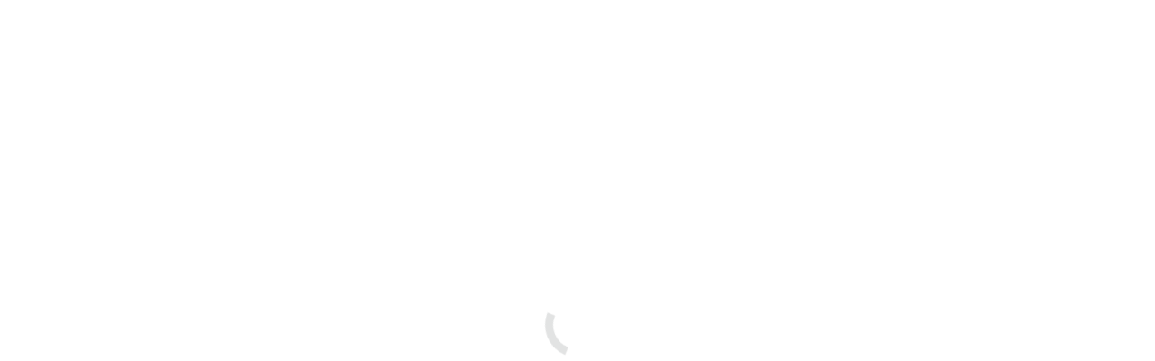

--- FILE ---
content_type: text/html; charset=UTF-8
request_url: https://www.advancedwallprotection.co.uk/external-wall-rendering-northampton/
body_size: 54928
content:
<!DOCTYPE html>
<!--[if !(IE 6) | !(IE 7) | !(IE 8)  ]><!-->
<html lang="en-GB" class="no-js">
<!--<![endif]-->
<head> <script>
var gform;gform||(document.addEventListener("gform_main_scripts_loaded",function(){gform.scriptsLoaded=!0}),window.addEventListener("DOMContentLoaded",function(){gform.domLoaded=!0}),gform={domLoaded:!1,scriptsLoaded:!1,initializeOnLoaded:function(o){gform.domLoaded&&gform.scriptsLoaded?o():!gform.domLoaded&&gform.scriptsLoaded?window.addEventListener("DOMContentLoaded",o):document.addEventListener("gform_main_scripts_loaded",o)},hooks:{action:{},filter:{}},addAction:function(o,n,r,t){gform.addHook("action",o,n,r,t)},addFilter:function(o,n,r,t){gform.addHook("filter",o,n,r,t)},doAction:function(o){gform.doHook("action",o,arguments)},applyFilters:function(o){return gform.doHook("filter",o,arguments)},removeAction:function(o,n){gform.removeHook("action",o,n)},removeFilter:function(o,n,r){gform.removeHook("filter",o,n,r)},addHook:function(o,n,r,t,i){null==gform.hooks[o][n]&&(gform.hooks[o][n]=[]);var e=gform.hooks[o][n];null==i&&(i=n+"_"+e.length),gform.hooks[o][n].push({tag:i,callable:r,priority:t=null==t?10:t})},doHook:function(n,o,r){var t;if(r=Array.prototype.slice.call(r,1),null!=gform.hooks[n][o]&&((o=gform.hooks[n][o]).sort(function(o,n){return o.priority-n.priority}),o.forEach(function(o){"function"!=typeof(t=o.callable)&&(t=window[t]),"action"==n?t.apply(null,r):r[0]=t.apply(null,r)})),"filter"==n)return r[0]},removeHook:function(o,n,t,i){var r;null!=gform.hooks[o][n]&&(r=(r=gform.hooks[o][n]).filter(function(o,n,r){return!!(null!=i&&i!=o.tag||null!=t&&t!=o.priority)}),gform.hooks[o][n]=r)}});
</script>
<meta charset="UTF-8" /><script>if(navigator.userAgent.match(/MSIE|Internet Explorer/i)||navigator.userAgent.match(/Trident\/7\..*?rv:11/i)){var href=document.location.href;if(!href.match(/[?&]nowprocket/)){if(href.indexOf("?")==-1){if(href.indexOf("#")==-1){document.location.href=href+"?nowprocket=1"}else{document.location.href=href.replace("#","?nowprocket=1#")}}else{if(href.indexOf("#")==-1){document.location.href=href+"&nowprocket=1"}else{document.location.href=href.replace("#","&nowprocket=1#")}}}}</script><script>(()=>{class RocketLazyLoadScripts{constructor(){this.v="1.2.6",this.triggerEvents=["keydown","mousedown","mousemove","touchmove","touchstart","touchend","wheel"],this.userEventHandler=this.t.bind(this),this.touchStartHandler=this.i.bind(this),this.touchMoveHandler=this.o.bind(this),this.touchEndHandler=this.h.bind(this),this.clickHandler=this.u.bind(this),this.interceptedClicks=[],this.interceptedClickListeners=[],this.l(this),window.addEventListener("pageshow",(t=>{this.persisted=t.persisted,this.everythingLoaded&&this.m()})),this.CSPIssue=sessionStorage.getItem("rocketCSPIssue"),document.addEventListener("securitypolicyviolation",(t=>{this.CSPIssue||"script-src-elem"!==t.violatedDirective||"data"!==t.blockedURI||(this.CSPIssue=!0,sessionStorage.setItem("rocketCSPIssue",!0))})),document.addEventListener("DOMContentLoaded",(()=>{this.k()})),this.delayedScripts={normal:[],async:[],defer:[]},this.trash=[],this.allJQueries=[]}p(t){document.hidden?t.t():(this.triggerEvents.forEach((e=>window.addEventListener(e,t.userEventHandler,{passive:!0}))),window.addEventListener("touchstart",t.touchStartHandler,{passive:!0}),window.addEventListener("mousedown",t.touchStartHandler),document.addEventListener("visibilitychange",t.userEventHandler))}_(){this.triggerEvents.forEach((t=>window.removeEventListener(t,this.userEventHandler,{passive:!0}))),document.removeEventListener("visibilitychange",this.userEventHandler)}i(t){"HTML"!==t.target.tagName&&(window.addEventListener("touchend",this.touchEndHandler),window.addEventListener("mouseup",this.touchEndHandler),window.addEventListener("touchmove",this.touchMoveHandler,{passive:!0}),window.addEventListener("mousemove",this.touchMoveHandler),t.target.addEventListener("click",this.clickHandler),this.L(t.target,!0),this.S(t.target,"onclick","rocket-onclick"),this.C())}o(t){window.removeEventListener("touchend",this.touchEndHandler),window.removeEventListener("mouseup",this.touchEndHandler),window.removeEventListener("touchmove",this.touchMoveHandler,{passive:!0}),window.removeEventListener("mousemove",this.touchMoveHandler),t.target.removeEventListener("click",this.clickHandler),this.L(t.target,!1),this.S(t.target,"rocket-onclick","onclick"),this.M()}h(){window.removeEventListener("touchend",this.touchEndHandler),window.removeEventListener("mouseup",this.touchEndHandler),window.removeEventListener("touchmove",this.touchMoveHandler,{passive:!0}),window.removeEventListener("mousemove",this.touchMoveHandler)}u(t){t.target.removeEventListener("click",this.clickHandler),this.L(t.target,!1),this.S(t.target,"rocket-onclick","onclick"),this.interceptedClicks.push(t),t.preventDefault(),t.stopPropagation(),t.stopImmediatePropagation(),this.M()}O(){window.removeEventListener("touchstart",this.touchStartHandler,{passive:!0}),window.removeEventListener("mousedown",this.touchStartHandler),this.interceptedClicks.forEach((t=>{t.target.dispatchEvent(new MouseEvent("click",{view:t.view,bubbles:!0,cancelable:!0}))}))}l(t){EventTarget.prototype.addEventListenerWPRocketBase=EventTarget.prototype.addEventListener,EventTarget.prototype.addEventListener=function(e,i,o){"click"!==e||t.windowLoaded||i===t.clickHandler||t.interceptedClickListeners.push({target:this,func:i,options:o}),(this||window).addEventListenerWPRocketBase(e,i,o)}}L(t,e){this.interceptedClickListeners.forEach((i=>{i.target===t&&(e?t.removeEventListener("click",i.func,i.options):t.addEventListener("click",i.func,i.options))})),t.parentNode!==document.documentElement&&this.L(t.parentNode,e)}D(){return new Promise((t=>{this.P?this.M=t:t()}))}C(){this.P=!0}M(){this.P=!1}S(t,e,i){t.hasAttribute&&t.hasAttribute(e)&&(event.target.setAttribute(i,event.target.getAttribute(e)),event.target.removeAttribute(e))}t(){this._(this),"loading"===document.readyState?document.addEventListener("DOMContentLoaded",this.R.bind(this)):this.R()}k(){let t=[];document.querySelectorAll("script[type=rocketlazyloadscript][data-rocket-src]").forEach((e=>{let i=e.getAttribute("data-rocket-src");if(i&&!i.startsWith("data:")){0===i.indexOf("//")&&(i=location.protocol+i);try{const o=new URL(i).origin;o!==location.origin&&t.push({src:o,crossOrigin:e.crossOrigin||"module"===e.getAttribute("data-rocket-type")})}catch(t){}}})),t=[...new Map(t.map((t=>[JSON.stringify(t),t]))).values()],this.T(t,"preconnect")}async R(){this.lastBreath=Date.now(),this.j(this),this.F(this),this.I(),this.W(),this.q(),await this.A(this.delayedScripts.normal),await this.A(this.delayedScripts.defer),await this.A(this.delayedScripts.async);try{await this.U(),await this.H(this),await this.J()}catch(t){console.error(t)}window.dispatchEvent(new Event("rocket-allScriptsLoaded")),this.everythingLoaded=!0,this.D().then((()=>{this.O()})),this.N()}W(){document.querySelectorAll("script[type=rocketlazyloadscript]").forEach((t=>{t.hasAttribute("data-rocket-src")?t.hasAttribute("async")&&!1!==t.async?this.delayedScripts.async.push(t):t.hasAttribute("defer")&&!1!==t.defer||"module"===t.getAttribute("data-rocket-type")?this.delayedScripts.defer.push(t):this.delayedScripts.normal.push(t):this.delayedScripts.normal.push(t)}))}async B(t){if(await this.G(),!0!==t.noModule||!("noModule"in HTMLScriptElement.prototype))return new Promise((e=>{let i;function o(){(i||t).setAttribute("data-rocket-status","executed"),e()}try{if(navigator.userAgent.indexOf("Firefox/")>0||""===navigator.vendor||this.CSPIssue)i=document.createElement("script"),[...t.attributes].forEach((t=>{let e=t.nodeName;"type"!==e&&("data-rocket-type"===e&&(e="type"),"data-rocket-src"===e&&(e="src"),i.setAttribute(e,t.nodeValue))})),t.text&&(i.text=t.text),i.hasAttribute("src")?(i.addEventListener("load",o),i.addEventListener("error",(function(){i.setAttribute("data-rocket-status","failed-network"),e()})),setTimeout((()=>{i.isConnected||e()}),1)):(i.text=t.text,o()),t.parentNode.replaceChild(i,t);else{const i=t.getAttribute("data-rocket-type"),s=t.getAttribute("data-rocket-src");i?(t.type=i,t.removeAttribute("data-rocket-type")):t.removeAttribute("type"),t.addEventListener("load",o),t.addEventListener("error",(i=>{this.CSPIssue&&i.target.src.startsWith("data:")?(console.log("WPRocket: data-uri blocked by CSP -> fallback"),t.removeAttribute("src"),this.B(t).then(e)):(t.setAttribute("data-rocket-status","failed-network"),e())})),s?(t.removeAttribute("data-rocket-src"),t.src=s):t.src="data:text/javascript;base64,"+window.btoa(unescape(encodeURIComponent(t.text)))}}catch(i){t.setAttribute("data-rocket-status","failed-transform"),e()}}));t.setAttribute("data-rocket-status","skipped")}async A(t){const e=t.shift();return e&&e.isConnected?(await this.B(e),this.A(t)):Promise.resolve()}q(){this.T([...this.delayedScripts.normal,...this.delayedScripts.defer,...this.delayedScripts.async],"preload")}T(t,e){var i=document.createDocumentFragment();t.forEach((t=>{const o=t.getAttribute&&t.getAttribute("data-rocket-src")||t.src;if(o&&!o.startsWith("data:")){const s=document.createElement("link");s.href=o,s.rel=e,"preconnect"!==e&&(s.as="script"),t.getAttribute&&"module"===t.getAttribute("data-rocket-type")&&(s.crossOrigin=!0),t.crossOrigin&&(s.crossOrigin=t.crossOrigin),t.integrity&&(s.integrity=t.integrity),i.appendChild(s),this.trash.push(s)}})),document.head.appendChild(i)}j(t){let e={};function i(i,o){return e[o].eventsToRewrite.indexOf(i)>=0&&!t.everythingLoaded?"rocket-"+i:i}function o(t,o){!function(t){e[t]||(e[t]={originalFunctions:{add:t.addEventListener,remove:t.removeEventListener},eventsToRewrite:[]},t.addEventListener=function(){arguments[0]=i(arguments[0],t),e[t].originalFunctions.add.apply(t,arguments)},t.removeEventListener=function(){arguments[0]=i(arguments[0],t),e[t].originalFunctions.remove.apply(t,arguments)})}(t),e[t].eventsToRewrite.push(o)}function s(e,i){let o=e[i];e[i]=null,Object.defineProperty(e,i,{get:()=>o||function(){},set(s){t.everythingLoaded?o=s:e["rocket"+i]=o=s}})}o(document,"DOMContentLoaded"),o(window,"DOMContentLoaded"),o(window,"load"),o(window,"pageshow"),o(document,"readystatechange"),s(document,"onreadystatechange"),s(window,"onload"),s(window,"onpageshow");try{Object.defineProperty(document,"readyState",{get:()=>t.rocketReadyState,set(e){t.rocketReadyState=e},configurable:!0}),document.readyState="loading"}catch(t){console.log("WPRocket DJE readyState conflict, bypassing")}}F(t){let e;function i(e){return t.everythingLoaded?e:e.split(" ").map((t=>"load"===t||0===t.indexOf("load.")?"rocket-jquery-load":t)).join(" ")}function o(o){function s(t){const e=o.fn[t];o.fn[t]=o.fn.init.prototype[t]=function(){return this[0]===window&&("string"==typeof arguments[0]||arguments[0]instanceof String?arguments[0]=i(arguments[0]):"object"==typeof arguments[0]&&Object.keys(arguments[0]).forEach((t=>{const e=arguments[0][t];delete arguments[0][t],arguments[0][i(t)]=e}))),e.apply(this,arguments),this}}o&&o.fn&&!t.allJQueries.includes(o)&&(o.fn.ready=o.fn.init.prototype.ready=function(e){return t.domReadyFired?e.bind(document)(o):document.addEventListener("rocket-DOMContentLoaded",(()=>e.bind(document)(o))),o([])},s("on"),s("one"),t.allJQueries.push(o)),e=o}o(window.jQuery),Object.defineProperty(window,"jQuery",{get:()=>e,set(t){o(t)}})}async H(t){const e=document.querySelector("script[data-webpack]");e&&(await async function(){return new Promise((t=>{e.addEventListener("load",t),e.addEventListener("error",t)}))}(),await t.K(),await t.H(t))}async U(){this.domReadyFired=!0;try{document.readyState="interactive"}catch(t){}await this.G(),document.dispatchEvent(new Event("rocket-readystatechange")),await this.G(),document.rocketonreadystatechange&&document.rocketonreadystatechange(),await this.G(),document.dispatchEvent(new Event("rocket-DOMContentLoaded")),await this.G(),window.dispatchEvent(new Event("rocket-DOMContentLoaded"))}async J(){try{document.readyState="complete"}catch(t){}await this.G(),document.dispatchEvent(new Event("rocket-readystatechange")),await this.G(),document.rocketonreadystatechange&&document.rocketonreadystatechange(),await this.G(),window.dispatchEvent(new Event("rocket-load")),await this.G(),window.rocketonload&&window.rocketonload(),await this.G(),this.allJQueries.forEach((t=>t(window).trigger("rocket-jquery-load"))),await this.G();const t=new Event("rocket-pageshow");t.persisted=this.persisted,window.dispatchEvent(t),await this.G(),window.rocketonpageshow&&window.rocketonpageshow({persisted:this.persisted}),this.windowLoaded=!0}m(){document.onreadystatechange&&document.onreadystatechange(),window.onload&&window.onload(),window.onpageshow&&window.onpageshow({persisted:this.persisted})}I(){const t=new Map;document.write=document.writeln=function(e){const i=document.currentScript;i||console.error("WPRocket unable to document.write this: "+e);const o=document.createRange(),s=i.parentElement;let n=t.get(i);void 0===n&&(n=i.nextSibling,t.set(i,n));const c=document.createDocumentFragment();o.setStart(c,0),c.appendChild(o.createContextualFragment(e)),s.insertBefore(c,n)}}async G(){Date.now()-this.lastBreath>45&&(await this.K(),this.lastBreath=Date.now())}async K(){return document.hidden?new Promise((t=>setTimeout(t))):new Promise((t=>requestAnimationFrame(t)))}N(){this.trash.forEach((t=>t.remove()))}static run(){const t=new RocketLazyLoadScripts;t.p(t)}}RocketLazyLoadScripts.run()})();</script>
	
		<meta name="viewport" content="width=device-width, initial-scale=1, maximum-scale=1, user-scalable=0">
			<link rel="profile" href="https://gmpg.org/xfn/11" />
	<meta name='robots' content='index, follow, max-image-preview:large, max-snippet:-1, max-video-preview:-1' />

	<!-- This site is optimized with the Yoast SEO plugin v24.5 - https://yoast.com/wordpress/plugins/seo/ -->
	<title>External Wall Rendering &amp; Insulation Northampton | AWP</title>
	<meta name="description" content="Professional external wall rendering and insulation services in Northampton. Improve your home&#039;s energy efficiency and appearance with Advanced Wall protection." />
	<link rel="canonical" href="https://www.advancedwallprotection.co.uk/external-wall-rendering-northampton/" />
	<meta property="og:locale" content="en_GB" />
	<meta property="og:type" content="article" />
	<meta property="og:title" content="External Wall Rendering &amp; Insulation Northampton | AWP" />
	<meta property="og:description" content="Professional external wall rendering and insulation services in Northampton. Improve your home&#039;s energy efficiency and appearance with Advanced Wall protection." />
	<meta property="og:url" content="https://www.advancedwallprotection.co.uk/external-wall-rendering-northampton/" />
	<meta property="og:site_name" content="Advanced Wall Protection Ltd" />
	<meta property="article:modified_time" content="2025-03-09T13:47:31+00:00" />
	<meta property="og:image" content="https://www.advancedwallprotection.co.uk/wp-content/uploads/2024/11/wall-rendering-birmingham-img.jpg" />
	<meta property="og:image:width" content="347" />
	<meta property="og:image:height" content="317" />
	<meta property="og:image:type" content="image/jpeg" />
	<meta name="twitter:card" content="summary_large_image" />
	<meta name="twitter:label1" content="Estimated reading time" />
	<meta name="twitter:data1" content="6 minutes" />
	<script type="application/ld+json" class="yoast-schema-graph">{"@context":"https://schema.org","@graph":[{"@type":"WebPage","@id":"https://www.advancedwallprotection.co.uk/external-wall-rendering-northampton/","url":"https://www.advancedwallprotection.co.uk/external-wall-rendering-northampton/","name":"External Wall Rendering & Insulation Northampton | AWP","isPartOf":{"@id":"https://www.advancedwallprotection.co.uk/#website"},"primaryImageOfPage":{"@id":"https://www.advancedwallprotection.co.uk/external-wall-rendering-northampton/#primaryimage"},"image":{"@id":"https://www.advancedwallprotection.co.uk/external-wall-rendering-northampton/#primaryimage"},"thumbnailUrl":"https://www.advancedwallprotection.co.uk/wp-content/uploads/2024/11/wall-rendering-birmingham-img.jpg","datePublished":"2024-04-28T12:46:41+00:00","dateModified":"2025-03-09T13:47:31+00:00","description":"Professional external wall rendering and insulation services in Northampton. Improve your home's energy efficiency and appearance with Advanced Wall protection.","breadcrumb":{"@id":"https://www.advancedwallprotection.co.uk/external-wall-rendering-northampton/#breadcrumb"},"inLanguage":"en-GB","potentialAction":[{"@type":"ReadAction","target":["https://www.advancedwallprotection.co.uk/external-wall-rendering-northampton/"]}]},{"@type":"ImageObject","inLanguage":"en-GB","@id":"https://www.advancedwallprotection.co.uk/external-wall-rendering-northampton/#primaryimage","url":"https://www.advancedwallprotection.co.uk/wp-content/uploads/2024/11/wall-rendering-birmingham-img.jpg","contentUrl":"https://www.advancedwallprotection.co.uk/wp-content/uploads/2024/11/wall-rendering-birmingham-img.jpg","width":347,"height":317},{"@type":"BreadcrumbList","@id":"https://www.advancedwallprotection.co.uk/external-wall-rendering-northampton/#breadcrumb","itemListElement":[{"@type":"ListItem","position":1,"name":"Home","item":"https://www.advancedwallprotection.co.uk/"},{"@type":"ListItem","position":2,"name":"External Wall Rendering Northampton"}]},{"@type":"WebSite","@id":"https://www.advancedwallprotection.co.uk/#website","url":"https://www.advancedwallprotection.co.uk/","name":"Advanced Wall Protection Ltd","description":"Rendering &amp; Wall Coatings","publisher":{"@id":"https://www.advancedwallprotection.co.uk/#organization"},"potentialAction":[{"@type":"SearchAction","target":{"@type":"EntryPoint","urlTemplate":"https://www.advancedwallprotection.co.uk/?s={search_term_string}"},"query-input":{"@type":"PropertyValueSpecification","valueRequired":true,"valueName":"search_term_string"}}],"inLanguage":"en-GB"},{"@type":"Organization","@id":"https://www.advancedwallprotection.co.uk/#organization","name":"Advanced Wall Protection Ltd","url":"https://www.advancedwallprotection.co.uk/","logo":{"@type":"ImageObject","inLanguage":"en-GB","@id":"https://www.advancedwallprotection.co.uk/#/schema/logo/image/","url":"https://www.advancedwallprotection.co.uk/wp-content/uploads/2021/09/logo.png","contentUrl":"https://www.advancedwallprotection.co.uk/wp-content/uploads/2021/09/logo.png","width":526,"height":378,"caption":"Advanced Wall Protection Ltd"},"image":{"@id":"https://www.advancedwallprotection.co.uk/#/schema/logo/image/"}}]}</script>
	<!-- / Yoast SEO plugin. -->


<link rel='dns-prefetch' href='//www.google.com' />
<link rel="alternate" type="application/rss+xml" title="Advanced Wall Protection Ltd &raquo; Feed" href="https://www.advancedwallprotection.co.uk/feed/" />
<link rel="alternate" type="application/rss+xml" title="Advanced Wall Protection Ltd &raquo; Comments Feed" href="https://www.advancedwallprotection.co.uk/comments/feed/" />
<link rel="alternate" title="oEmbed (JSON)" type="application/json+oembed" href="https://www.advancedwallprotection.co.uk/wp-json/oembed/1.0/embed?url=https%3A%2F%2Fwww.advancedwallprotection.co.uk%2Fexternal-wall-rendering-northampton%2F" />
<link rel="alternate" title="oEmbed (XML)" type="text/xml+oembed" href="https://www.advancedwallprotection.co.uk/wp-json/oembed/1.0/embed?url=https%3A%2F%2Fwww.advancedwallprotection.co.uk%2Fexternal-wall-rendering-northampton%2F&#038;format=xml" />
<style id='wp-img-auto-sizes-contain-inline-css'>
img:is([sizes=auto i],[sizes^="auto," i]){contain-intrinsic-size:3000px 1500px}
/*# sourceURL=wp-img-auto-sizes-contain-inline-css */
</style>
<link rel='stylesheet' id='pa-frontend-css' href='https://www.advancedwallprotection.co.uk/wp-content/uploads/premium-addons-elementor/pa-frontend-a7e7718d6.min.css?ver=1769779452' media='all' />
<style id='wp-emoji-styles-inline-css'>

	img.wp-smiley, img.emoji {
		display: inline !important;
		border: none !important;
		box-shadow: none !important;
		height: 1em !important;
		width: 1em !important;
		margin: 0 0.07em !important;
		vertical-align: -0.1em !important;
		background: none !important;
		padding: 0 !important;
	}
/*# sourceURL=wp-emoji-styles-inline-css */
</style>
<style id='classic-theme-styles-inline-css'>
/*! This file is auto-generated */
.wp-block-button__link{color:#fff;background-color:#32373c;border-radius:9999px;box-shadow:none;text-decoration:none;padding:calc(.667em + 2px) calc(1.333em + 2px);font-size:1.125em}.wp-block-file__button{background:#32373c;color:#fff;text-decoration:none}
/*# sourceURL=/wp-includes/css/classic-themes.min.css */
</style>
<link rel='stylesheet' id='chaty-front-css-css' href='https://www.advancedwallprotection.co.uk/wp-content/cache/background-css/www.advancedwallprotection.co.uk/wp-content/plugins/chaty/css/chaty-front.min.css?ver=3.3.51727024962&wpr_t=1769779453' media='all' />
<link data-minify="1" rel='stylesheet' id='contact-form-7-css' href='https://www.advancedwallprotection.co.uk/wp-content/cache/min/1/wp-content/plugins/contact-form-7/includes/css/styles.css?ver=1769778545' media='all' />
<link rel='stylesheet' id='wpcf7-redirect-script-frontend-css' href='https://www.advancedwallprotection.co.uk/wp-content/plugins/wpcf7-redirect/build/css/wpcf7-redirect-frontend.min.css?ver=1.1' media='all' />
<link rel='stylesheet' id='elementor-frontend-css' href='https://www.advancedwallprotection.co.uk/wp-content/uploads/elementor/css/custom-frontend.min.css?ver=1769778075' media='all' />
<link rel='stylesheet' id='widget-image-css' href='https://www.advancedwallprotection.co.uk/wp-content/plugins/elementor/assets/css/widget-image.min.css?ver=3.27.6' media='all' />
<link rel='stylesheet' id='the7_horizontal-menu-css' href='https://www.advancedwallprotection.co.uk/wp-content/themes/dt-the7/css/compatibility/elementor/the7-horizontal-menu-widget.min.css?ver=12.3.0' media='all' />
<link rel='stylesheet' id='the7-icon-box-widget-css' href='https://www.advancedwallprotection.co.uk/wp-content/themes/dt-the7/css/compatibility/elementor/the7-icon-box-widget.min.css?ver=12.3.0' media='all' />
<link rel='stylesheet' id='the7-e-sticky-effect-css' href='https://www.advancedwallprotection.co.uk/wp-content/themes/dt-the7/css/compatibility/elementor/the7-sticky-effects.min.css?ver=12.3.0' media='all' />
<link rel='stylesheet' id='e-animation-fadeInRight-css' href='https://www.advancedwallprotection.co.uk/wp-content/plugins/elementor/assets/lib/animations/styles/fadeInRight.min.css?ver=3.27.6' media='all' />
<link rel='stylesheet' id='widget-icon-box-css' href='https://www.advancedwallprotection.co.uk/wp-content/uploads/elementor/css/custom-widget-icon-box.min.css?ver=1769778075' media='all' />
<link rel='stylesheet' id='widget-spacer-css' href='https://www.advancedwallprotection.co.uk/wp-content/plugins/elementor/assets/css/widget-spacer.min.css?ver=3.27.6' media='all' />
<link rel='stylesheet' id='widget-text-editor-css' href='https://www.advancedwallprotection.co.uk/wp-content/plugins/elementor/assets/css/widget-text-editor.min.css?ver=3.27.6' media='all' />
<link rel='stylesheet' id='widget-heading-css' href='https://www.advancedwallprotection.co.uk/wp-content/plugins/elementor/assets/css/widget-heading.min.css?ver=3.27.6' media='all' />
<link rel='stylesheet' id='the7-filter-decorations-base-css' href='https://www.advancedwallprotection.co.uk/wp-content/themes/dt-the7/css/compatibility/elementor/the7-filter-decorations-base.min.css?ver=12.3.0' media='all' />
<link rel='stylesheet' id='the7-simple-common-css' href='https://www.advancedwallprotection.co.uk/wp-content/themes/dt-the7/css/compatibility/elementor/the7-simple-common.min.css?ver=12.3.0' media='all' />
<link rel='stylesheet' id='the7-elements-simple-posts-css' href='https://www.advancedwallprotection.co.uk/wp-content/themes/dt-the7/css/compatibility/elementor/the7-simple-posts.min.css?ver=12.3.0' media='all' />
<link rel='stylesheet' id='widget-divider-css' href='https://www.advancedwallprotection.co.uk/wp-content/plugins/elementor/assets/css/widget-divider.min.css?ver=3.27.6' media='all' />
<link rel='stylesheet' id='widget-social-icons-css' href='https://www.advancedwallprotection.co.uk/wp-content/plugins/elementor/assets/css/widget-social-icons.min.css?ver=3.27.6' media='all' />
<link rel='stylesheet' id='e-apple-webkit-css' href='https://www.advancedwallprotection.co.uk/wp-content/uploads/elementor/css/custom-apple-webkit.min.css?ver=1769778075' media='all' />
<link rel='stylesheet' id='elementor-post-4447-css' href='https://www.advancedwallprotection.co.uk/wp-content/uploads/elementor/css/post-4447.css?ver=1769778075' media='all' />
<link rel='stylesheet' id='elementor-pro-css' href='https://www.advancedwallprotection.co.uk/wp-content/uploads/elementor/css/custom-pro-frontend.min.css?ver=1769778075' media='all' />
<link rel='stylesheet' id='widget-icon-list-css' href='https://www.advancedwallprotection.co.uk/wp-content/uploads/elementor/css/custom-widget-icon-list.min.css?ver=1769778075' media='all' />
<link rel='stylesheet' id='the7-carousel-text-and-icon-widget-css' href='https://www.advancedwallprotection.co.uk/wp-content/themes/dt-the7/css/compatibility/elementor/the7-carousel-text-and-icon-widget.min.css?ver=12.3.0' media='all' />
<link rel='stylesheet' id='the7-carousel-navigation-css' href='https://www.advancedwallprotection.co.uk/wp-content/themes/dt-the7/css/compatibility/elementor/the7-carousel-navigation.min.css?ver=12.3.0' media='all' />
<link rel='stylesheet' id='elementor-post-6359-css' href='https://www.advancedwallprotection.co.uk/wp-content/cache/background-css/www.advancedwallprotection.co.uk/wp-content/uploads/elementor/css/post-6359.css?ver=1769779453&wpr_t=1769779453' media='all' />
<link rel='stylesheet' id='elementor-post-2816-css' href='https://www.advancedwallprotection.co.uk/wp-content/uploads/elementor/css/post-2816.css?ver=1769778545' media='all' />
<link rel='stylesheet' id='elementor-post-1185-css' href='https://www.advancedwallprotection.co.uk/wp-content/cache/background-css/www.advancedwallprotection.co.uk/wp-content/uploads/elementor/css/post-1185.css?ver=1769778075&wpr_t=1769779453' media='all' />
<link rel='stylesheet' id='elementor-post-1649-css' href='https://www.advancedwallprotection.co.uk/wp-content/cache/background-css/www.advancedwallprotection.co.uk/wp-content/uploads/elementor/css/post-1649.css?ver=1769779344&wpr_t=1769779453' media='all' />
<link data-minify="1" rel='stylesheet' id='gform_basic-css' href='https://www.advancedwallprotection.co.uk/wp-content/cache/background-css/www.advancedwallprotection.co.uk/wp-content/cache/min/1/wp-content/plugins/gravityforms/css/basic.min.css?ver=1769779392&wpr_t=1769779453' media='all' />
<link rel='stylesheet' id='gform_theme_ie11-css' href='https://www.advancedwallprotection.co.uk/wp-content/plugins/gravityforms/css/theme-ie11.min.css?ver=2.5.15.3' media='all' />
<link rel='stylesheet' id='gform_theme-css' href='https://www.advancedwallprotection.co.uk/wp-content/cache/background-css/www.advancedwallprotection.co.uk/wp-content/plugins/gravityforms/css/theme.min.css?ver=2.5.15.3&wpr_t=1769779453' media='all' />
<link data-minify="1" rel='stylesheet' id='dashicons-css' href='https://www.advancedwallprotection.co.uk/wp-content/cache/min/1/wp-includes/css/dashicons.min.css?ver=1769779392' media='all' />
<link data-minify="1" rel='stylesheet' id='gf_image_choices_css-css' href='https://www.advancedwallprotection.co.uk/wp-content/cache/min/1/wp-content/plugins/gf-image-choices/css/gf_image_choices.css?ver=1769779392' media='screen' />
<link rel='stylesheet' id='dt-main-css' href='https://www.advancedwallprotection.co.uk/wp-content/themes/dt-the7/css/main.min.css?ver=12.3.0' media='all' />
<style id='dt-main-inline-css'>
body #load {
  display: block;
  height: 100%;
  overflow: hidden;
  position: fixed;
  width: 100%;
  z-index: 9901;
  opacity: 1;
  visibility: visible;
  transition: all .35s ease-out;
}
.load-wrap {
  width: 100%;
  height: 100%;
  background-position: center center;
  background-repeat: no-repeat;
  text-align: center;
  display: -ms-flexbox;
  display: -ms-flex;
  display: flex;
  -ms-align-items: center;
  -ms-flex-align: center;
  align-items: center;
  -ms-flex-flow: column wrap;
  flex-flow: column wrap;
  -ms-flex-pack: center;
  -ms-justify-content: center;
  justify-content: center;
}
.load-wrap > svg {
  position: absolute;
  top: 50%;
  left: 50%;
  transform: translate(-50%,-50%);
}
#load {
  background: var(--the7-elementor-beautiful-loading-bg,#ffffff);
  --the7-beautiful-spinner-color2: var(--the7-beautiful-spinner-color,rgba(0,0,0,0.12));
}

/*# sourceURL=dt-main-inline-css */
</style>
<link rel='stylesheet' id='the7-custom-scrollbar-css' href='https://www.advancedwallprotection.co.uk/wp-content/themes/dt-the7/lib/custom-scrollbar/custom-scrollbar.min.css?ver=12.3.0' media='all' />
<link rel='stylesheet' id='the7-core-css' href='https://www.advancedwallprotection.co.uk/wp-content/plugins/dt-the7-core/assets/css/post-type.min.css?ver=2.7.10' media='all' />
<link data-minify="1" rel='stylesheet' id='the7-css-vars-css' href='https://www.advancedwallprotection.co.uk/wp-content/cache/min/1/wp-content/uploads/the7-css/css-vars.css?ver=1769778545' media='all' />
<link data-minify="1" rel='stylesheet' id='dt-custom-css' href='https://www.advancedwallprotection.co.uk/wp-content/cache/min/1/wp-content/uploads/the7-css/custom.css?ver=1769778545' media='all' />
<link data-minify="1" rel='stylesheet' id='dt-media-css' href='https://www.advancedwallprotection.co.uk/wp-content/cache/min/1/wp-content/uploads/the7-css/media.css?ver=1769778545' media='all' />
<link data-minify="1" rel='stylesheet' id='the7-mega-menu-css' href='https://www.advancedwallprotection.co.uk/wp-content/cache/min/1/wp-content/uploads/the7-css/mega-menu.css?ver=1769778545' media='all' />
<link data-minify="1" rel='stylesheet' id='the7-elements-albums-portfolio-css' href='https://www.advancedwallprotection.co.uk/wp-content/cache/min/1/wp-content/uploads/the7-css/the7-elements-albums-portfolio.css?ver=1769778545' media='all' />
<link data-minify="1" rel='stylesheet' id='the7-elements-css' href='https://www.advancedwallprotection.co.uk/wp-content/cache/min/1/wp-content/uploads/the7-css/post-type-dynamic.css?ver=1769778545' media='all' />
<link data-minify="1" rel='stylesheet' id='style-css' href='https://www.advancedwallprotection.co.uk/wp-content/cache/min/1/wp-content/themes/awp/style.css?ver=1769778545' media='all' />
<link rel='stylesheet' id='the7-elementor-global-css' href='https://www.advancedwallprotection.co.uk/wp-content/themes/dt-the7/css/compatibility/elementor/elementor-global.min.css?ver=12.3.0' media='all' />
<link data-minify="1" rel='stylesheet' id='moove_gdpr_frontend-css' href='https://www.advancedwallprotection.co.uk/wp-content/cache/min/1/wp-content/plugins/gdpr-cookie-compliance/dist/styles/gdpr-main.css?ver=1769778545' media='all' />
<style id='moove_gdpr_frontend-inline-css'>
#moove_gdpr_cookie_modal,#moove_gdpr_cookie_info_bar,.gdpr_cookie_settings_shortcode_content{font-family:Nunito,sans-serif}#moove_gdpr_save_popup_settings_button{background-color:#373737;color:#fff}#moove_gdpr_save_popup_settings_button:hover{background-color:#000}#moove_gdpr_cookie_info_bar .moove-gdpr-info-bar-container .moove-gdpr-info-bar-content a.mgbutton,#moove_gdpr_cookie_info_bar .moove-gdpr-info-bar-container .moove-gdpr-info-bar-content button.mgbutton{background-color:#0C4DA2}#moove_gdpr_cookie_modal .moove-gdpr-modal-content .moove-gdpr-modal-footer-content .moove-gdpr-button-holder a.mgbutton,#moove_gdpr_cookie_modal .moove-gdpr-modal-content .moove-gdpr-modal-footer-content .moove-gdpr-button-holder button.mgbutton,.gdpr_cookie_settings_shortcode_content .gdpr-shr-button.button-green{background-color:#0C4DA2;border-color:#0C4DA2}#moove_gdpr_cookie_modal .moove-gdpr-modal-content .moove-gdpr-modal-footer-content .moove-gdpr-button-holder a.mgbutton:hover,#moove_gdpr_cookie_modal .moove-gdpr-modal-content .moove-gdpr-modal-footer-content .moove-gdpr-button-holder button.mgbutton:hover,.gdpr_cookie_settings_shortcode_content .gdpr-shr-button.button-green:hover{background-color:#fff;color:#0C4DA2}#moove_gdpr_cookie_modal .moove-gdpr-modal-content .moove-gdpr-modal-close i,#moove_gdpr_cookie_modal .moove-gdpr-modal-content .moove-gdpr-modal-close span.gdpr-icon{background-color:#0C4DA2;border:1px solid #0C4DA2}#moove_gdpr_cookie_info_bar span.change-settings-button.focus-g,#moove_gdpr_cookie_info_bar span.change-settings-button:focus,#moove_gdpr_cookie_info_bar button.change-settings-button.focus-g,#moove_gdpr_cookie_info_bar button.change-settings-button:focus{-webkit-box-shadow:0 0 1px 3px #0C4DA2;-moz-box-shadow:0 0 1px 3px #0C4DA2;box-shadow:0 0 1px 3px #0C4DA2}#moove_gdpr_cookie_modal .moove-gdpr-modal-content .moove-gdpr-modal-close i:hover,#moove_gdpr_cookie_modal .moove-gdpr-modal-content .moove-gdpr-modal-close span.gdpr-icon:hover,#moove_gdpr_cookie_info_bar span[data-href]>u.change-settings-button{color:#0C4DA2}#moove_gdpr_cookie_modal .moove-gdpr-modal-content .moove-gdpr-modal-left-content #moove-gdpr-menu li.menu-item-selected a span.gdpr-icon,#moove_gdpr_cookie_modal .moove-gdpr-modal-content .moove-gdpr-modal-left-content #moove-gdpr-menu li.menu-item-selected button span.gdpr-icon{color:inherit}#moove_gdpr_cookie_modal .moove-gdpr-modal-content .moove-gdpr-modal-left-content #moove-gdpr-menu li a span.gdpr-icon,#moove_gdpr_cookie_modal .moove-gdpr-modal-content .moove-gdpr-modal-left-content #moove-gdpr-menu li button span.gdpr-icon{color:inherit}#moove_gdpr_cookie_modal .gdpr-acc-link{line-height:0;font-size:0;color:transparent;position:absolute}#moove_gdpr_cookie_modal .moove-gdpr-modal-content .moove-gdpr-modal-close:hover i,#moove_gdpr_cookie_modal .moove-gdpr-modal-content .moove-gdpr-modal-left-content #moove-gdpr-menu li a,#moove_gdpr_cookie_modal .moove-gdpr-modal-content .moove-gdpr-modal-left-content #moove-gdpr-menu li button,#moove_gdpr_cookie_modal .moove-gdpr-modal-content .moove-gdpr-modal-left-content #moove-gdpr-menu li button i,#moove_gdpr_cookie_modal .moove-gdpr-modal-content .moove-gdpr-modal-left-content #moove-gdpr-menu li a i,#moove_gdpr_cookie_modal .moove-gdpr-modal-content .moove-gdpr-tab-main .moove-gdpr-tab-main-content a:hover,#moove_gdpr_cookie_info_bar.moove-gdpr-dark-scheme .moove-gdpr-info-bar-container .moove-gdpr-info-bar-content a.mgbutton:hover,#moove_gdpr_cookie_info_bar.moove-gdpr-dark-scheme .moove-gdpr-info-bar-container .moove-gdpr-info-bar-content button.mgbutton:hover,#moove_gdpr_cookie_info_bar.moove-gdpr-dark-scheme .moove-gdpr-info-bar-container .moove-gdpr-info-bar-content a:hover,#moove_gdpr_cookie_info_bar.moove-gdpr-dark-scheme .moove-gdpr-info-bar-container .moove-gdpr-info-bar-content button:hover,#moove_gdpr_cookie_info_bar.moove-gdpr-dark-scheme .moove-gdpr-info-bar-container .moove-gdpr-info-bar-content span.change-settings-button:hover,#moove_gdpr_cookie_info_bar.moove-gdpr-dark-scheme .moove-gdpr-info-bar-container .moove-gdpr-info-bar-content button.change-settings-button:hover,#moove_gdpr_cookie_info_bar.moove-gdpr-dark-scheme .moove-gdpr-info-bar-container .moove-gdpr-info-bar-content u.change-settings-button:hover,#moove_gdpr_cookie_info_bar span[data-href]>u.change-settings-button,#moove_gdpr_cookie_info_bar.moove-gdpr-dark-scheme .moove-gdpr-info-bar-container .moove-gdpr-info-bar-content a.mgbutton.focus-g,#moove_gdpr_cookie_info_bar.moove-gdpr-dark-scheme .moove-gdpr-info-bar-container .moove-gdpr-info-bar-content button.mgbutton.focus-g,#moove_gdpr_cookie_info_bar.moove-gdpr-dark-scheme .moove-gdpr-info-bar-container .moove-gdpr-info-bar-content a.focus-g,#moove_gdpr_cookie_info_bar.moove-gdpr-dark-scheme .moove-gdpr-info-bar-container .moove-gdpr-info-bar-content button.focus-g,#moove_gdpr_cookie_info_bar.moove-gdpr-dark-scheme .moove-gdpr-info-bar-container .moove-gdpr-info-bar-content a.mgbutton:focus,#moove_gdpr_cookie_info_bar.moove-gdpr-dark-scheme .moove-gdpr-info-bar-container .moove-gdpr-info-bar-content button.mgbutton:focus,#moove_gdpr_cookie_info_bar.moove-gdpr-dark-scheme .moove-gdpr-info-bar-container .moove-gdpr-info-bar-content a:focus,#moove_gdpr_cookie_info_bar.moove-gdpr-dark-scheme .moove-gdpr-info-bar-container .moove-gdpr-info-bar-content button:focus,#moove_gdpr_cookie_info_bar.moove-gdpr-dark-scheme .moove-gdpr-info-bar-container .moove-gdpr-info-bar-content span.change-settings-button.focus-g,span.change-settings-button:focus,button.change-settings-button.focus-g,button.change-settings-button:focus,#moove_gdpr_cookie_info_bar.moove-gdpr-dark-scheme .moove-gdpr-info-bar-container .moove-gdpr-info-bar-content u.change-settings-button.focus-g,#moove_gdpr_cookie_info_bar.moove-gdpr-dark-scheme .moove-gdpr-info-bar-container .moove-gdpr-info-bar-content u.change-settings-button:focus{color:#0C4DA2}#moove_gdpr_cookie_modal.gdpr_lightbox-hide{display:none}
/*# sourceURL=moove_gdpr_frontend-inline-css */
</style>
<link data-minify="1" rel='stylesheet' id='bdt-uikit-css' href='https://www.advancedwallprotection.co.uk/wp-content/cache/min/1/wp-content/plugins/bdthemes-element-pack-lite/assets/css/bdt-uikit.css?ver=1769778545' media='all' />
<link data-minify="1" rel='stylesheet' id='ep-helper-css' href='https://www.advancedwallprotection.co.uk/wp-content/cache/background-css/www.advancedwallprotection.co.uk/wp-content/cache/min/1/wp-content/plugins/bdthemes-element-pack-lite/assets/css/ep-helper.css?ver=1769778545&wpr_t=1769779453' media='all' />
<style id='rocket-lazyload-inline-css'>
.rll-youtube-player{position:relative;padding-bottom:56.23%;height:0;overflow:hidden;max-width:100%;}.rll-youtube-player:focus-within{outline: 2px solid currentColor;outline-offset: 5px;}.rll-youtube-player iframe{position:absolute;top:0;left:0;width:100%;height:100%;z-index:100;background:0 0}.rll-youtube-player img{bottom:0;display:block;left:0;margin:auto;max-width:100%;width:100%;position:absolute;right:0;top:0;border:none;height:auto;-webkit-transition:.4s all;-moz-transition:.4s all;transition:.4s all}.rll-youtube-player img:hover{-webkit-filter:brightness(75%)}.rll-youtube-player .play{height:100%;width:100%;left:0;top:0;position:absolute;background:var(--wpr-bg-e6ed5ab7-1b86-435b-b09d-e217e05bab89) no-repeat center;background-color: transparent !important;cursor:pointer;border:none;}.wp-embed-responsive .wp-has-aspect-ratio .rll-youtube-player{position:absolute;padding-bottom:0;width:100%;height:100%;top:0;bottom:0;left:0;right:0}
/*# sourceURL=rocket-lazyload-inline-css */
</style>
<link rel='stylesheet' id='google-fonts-1-css' href='https://fonts.googleapis.com/css?family=Open+Sans%3A100%2C100italic%2C200%2C200italic%2C300%2C300italic%2C400%2C400italic%2C500%2C500italic%2C600%2C600italic%2C700%2C700italic%2C800%2C800italic%2C900%2C900italic%7CRoboto+Slab%3A100%2C100italic%2C200%2C200italic%2C300%2C300italic%2C400%2C400italic%2C500%2C500italic%2C600%2C600italic%2C700%2C700italic%2C800%2C800italic%2C900%2C900italic%7CRoboto%3A100%2C100italic%2C200%2C200italic%2C300%2C300italic%2C400%2C400italic%2C500%2C500italic%2C600%2C600italic%2C700%2C700italic%2C800%2C800italic%2C900%2C900italic%7CPoppins%3A100%2C100italic%2C200%2C200italic%2C300%2C300italic%2C400%2C400italic%2C500%2C500italic%2C600%2C600italic%2C700%2C700italic%2C800%2C800italic%2C900%2C900italic&#038;display=swap&#038;ver=d1a3a4cf3ab8a46c6ee4034eddef5c42' media='all' />
<link rel="preconnect" href="https://fonts.gstatic.com/" crossorigin><script type="rocketlazyloadscript" data-rocket-src="https://www.advancedwallprotection.co.uk/wp-includes/js/jquery/jquery.min.js?ver=3.7.1" id="jquery-core-js" data-rocket-defer defer></script>
<script type="rocketlazyloadscript" data-rocket-src="https://www.advancedwallprotection.co.uk/wp-includes/js/jquery/jquery-migrate.min.js?ver=3.4.1" id="jquery-migrate-js" data-rocket-defer defer></script>
<script type="rocketlazyloadscript" defer='defer' data-rocket-src="https://www.advancedwallprotection.co.uk/wp-content/plugins/gravityforms/js/jquery.json.min.js?ver=2.5.15.3" id="gform_json-js"></script>
<script id="gform_gravityforms-js-extra">
var gform_i18n = {"datepicker":{"days":{"monday":"Mon","tuesday":"Tue","wednesday":"Wed","thursday":"Thu","friday":"Fri","saturday":"Sat","sunday":"Sun"},"months":{"january":"January","february":"February","march":"March","april":"April","may":"May","june":"June","july":"July","august":"August","september":"September","october":"October","november":"November","december":"December"},"firstDay":1,"iconText":"Select date"}};
var gform_gravityforms = {"strings":{"invalid_file_extension":"This type of file is not allowed. Must be one of the following:","delete_file":"Delete this file","in_progress":"in progress","file_exceeds_limit":"File exceeds size limit","illegal_extension":"This type of file is not allowed.","max_reached":"Maximum number of files reached","unknown_error":"There was a problem while saving the file on the server","currently_uploading":"Please wait for the uploading to complete","cancel":"Cancel","cancel_upload":"Cancel this upload","cancelled":"Cancelled"},"vars":{"images_url":"https://www.advancedwallprotection.co.uk/wp-content/plugins/gravityforms/images"}};
var gf_legacy = {"is_legacy":""};
var gf_global = {"gf_currency_config":{"name":"Pound Sterling","symbol_left":"&#163;","symbol_right":"","symbol_padding":" ","thousand_separator":",","decimal_separator":".","decimals":2,"code":"GBP"},"base_url":"https://www.advancedwallprotection.co.uk/wp-content/plugins/gravityforms","number_formats":[],"spinnerUrl":"https://www.advancedwallprotection.co.uk/wp-content/plugins/gravityforms/images/spinner.svg","strings":{"newRowAdded":"New row added.","rowRemoved":"Row removed","formSaved":"The form has been saved.  The content contains the link to return and complete the form."}};
var gf_legacy_multi = {"4":""};
//# sourceURL=gform_gravityforms-js-extra
</script>
<script type="rocketlazyloadscript" id="gform_gravityforms-js-before">
var gform;gform||(document.addEventListener("gform_main_scripts_loaded",function(){gform.scriptsLoaded=!0}),window.addEventListener("DOMContentLoaded",function(){gform.domLoaded=!0}),gform={domLoaded:!1,scriptsLoaded:!1,initializeOnLoaded:function(o){gform.domLoaded&&gform.scriptsLoaded?o():!gform.domLoaded&&gform.scriptsLoaded?window.addEventListener("DOMContentLoaded",o):document.addEventListener("gform_main_scripts_loaded",o)},hooks:{action:{},filter:{}},addAction:function(o,n,r,t){gform.addHook("action",o,n,r,t)},addFilter:function(o,n,r,t){gform.addHook("filter",o,n,r,t)},doAction:function(o){gform.doHook("action",o,arguments)},applyFilters:function(o){return gform.doHook("filter",o,arguments)},removeAction:function(o,n){gform.removeHook("action",o,n)},removeFilter:function(o,n,r){gform.removeHook("filter",o,n,r)},addHook:function(o,n,r,t,i){null==gform.hooks[o][n]&&(gform.hooks[o][n]=[]);var e=gform.hooks[o][n];null==i&&(i=n+"_"+e.length),gform.hooks[o][n].push({tag:i,callable:r,priority:t=null==t?10:t})},doHook:function(n,o,r){var t;if(r=Array.prototype.slice.call(r,1),null!=gform.hooks[n][o]&&((o=gform.hooks[n][o]).sort(function(o,n){return o.priority-n.priority}),o.forEach(function(o){"function"!=typeof(t=o.callable)&&(t=window[t]),"action"==n?t.apply(null,r):r[0]=t.apply(null,r)})),"filter"==n)return r[0]},removeHook:function(o,n,t,i){var r;null!=gform.hooks[o][n]&&(r=(r=gform.hooks[o][n]).filter(function(o,n,r){return!!(null!=i&&i!=o.tag||null!=t&&t!=o.priority)}),gform.hooks[o][n]=r)}});
//# sourceURL=gform_gravityforms-js-before
</script>
<script type="rocketlazyloadscript" defer='defer' data-rocket-src="https://www.advancedwallprotection.co.uk/wp-content/plugins/gravityforms/js/gravityforms.min.js?ver=2.5.15.3" id="gform_gravityforms-js"></script>
<script type="rocketlazyloadscript" defer='defer' data-rocket-src="https://www.google.com/recaptcha/api.js?hl=en&amp;ver=d1a3a4cf3ab8a46c6ee4034eddef5c42#038;render=explicit" id="gform_recaptcha-js"></script>
<script type="rocketlazyloadscript" data-minify="1" data-rocket-src="https://www.advancedwallprotection.co.uk/wp-content/cache/min/1/wp-content/plugins/gf-image-choices/js/jetsloth-lightbox.js?ver=1768658089" id="jetsloth_lightbox-js" data-rocket-defer defer></script>
<script type="rocketlazyloadscript" data-rocket-src="https://www.advancedwallprotection.co.uk/wp-includes/js/jquery/ui/core.min.js?ver=1.13.3" id="jquery-ui-core-js" data-rocket-defer defer></script>
<script type="rocketlazyloadscript" data-rocket-src="https://www.advancedwallprotection.co.uk/wp-includes/js/jquery/ui/mouse.min.js?ver=1.13.3" id="jquery-ui-mouse-js" data-rocket-defer defer></script>
<script type="rocketlazyloadscript" data-rocket-src="https://www.advancedwallprotection.co.uk/wp-includes/js/jquery/ui/sortable.min.js?ver=1.13.3" id="jquery-ui-sortable-js" data-rocket-defer defer></script>
<script type="rocketlazyloadscript" data-minify="1" data-rocket-src="https://www.advancedwallprotection.co.uk/wp-content/cache/min/1/wp-content/plugins/gf-image-choices/js/gf_image_choices.js?ver=1768658089" id="gf_image_choices_js-js" data-rocket-defer defer></script>
<script id="dt-above-fold-js-extra">
var dtLocal = {"themeUrl":"https://www.advancedwallprotection.co.uk/wp-content/themes/dt-the7","passText":"To view this protected post, enter the password below:","moreButtonText":{"loading":"Loading...","loadMore":"Load more"},"postID":"6359","ajaxurl":"https://www.advancedwallprotection.co.uk/wp-admin/admin-ajax.php","REST":{"baseUrl":"https://www.advancedwallprotection.co.uk/wp-json/the7/v1","endpoints":{"sendMail":"/send-mail"}},"contactMessages":{"required":"One or more fields have an error. Please check and try again.","terms":"Please accept the privacy policy.","fillTheCaptchaError":"Please, fill the captcha."},"captchaSiteKey":"","ajaxNonce":"485fe786b8","pageData":{"type":"page","template":"page","layout":null},"themeSettings":{"smoothScroll":"off","lazyLoading":false,"desktopHeader":{"height":""},"ToggleCaptionEnabled":"disabled","ToggleCaption":"Navigation","floatingHeader":{"showAfter":94,"showMenu":false,"height":64,"logo":{"showLogo":true,"html":"","url":"https://www.advancedwallprotection.co.uk/"}},"topLine":{"floatingTopLine":{"logo":{"showLogo":false,"html":""}}},"mobileHeader":{"firstSwitchPoint":1150,"secondSwitchPoint":600,"firstSwitchPointHeight":60,"secondSwitchPointHeight":50,"mobileToggleCaptionEnabled":"right","mobileToggleCaption":"Menu"},"stickyMobileHeaderFirstSwitch":{"logo":{"html":""}},"stickyMobileHeaderSecondSwitch":{"logo":{"html":""}},"sidebar":{"switchPoint":992},"boxedWidth":"1280px"},"elementor":{"settings":{"container_width":1260}}};
var dtShare = {"shareButtonText":{"facebook":"Share on Facebook","twitter":"Share on X","pinterest":"Pin it","linkedin":"Share on Linkedin","whatsapp":"Share on Whatsapp"},"overlayOpacity":"90"};
//# sourceURL=dt-above-fold-js-extra
</script>
<script type="rocketlazyloadscript" data-rocket-src="https://www.advancedwallprotection.co.uk/wp-content/themes/dt-the7/js/above-the-fold.min.js?ver=12.3.0" id="dt-above-fold-js" data-rocket-defer defer></script>
<link rel="https://api.w.org/" href="https://www.advancedwallprotection.co.uk/wp-json/" /><link rel="alternate" title="JSON" type="application/json" href="https://www.advancedwallprotection.co.uk/wp-json/wp/v2/pages/6359" />
		<!-- GA Google Analytics @ https://m0n.co/ga -->
		<script type="rocketlazyloadscript">
			(function(i,s,o,g,r,a,m){i['GoogleAnalyticsObject']=r;i[r]=i[r]||function(){
			(i[r].q=i[r].q||[]).push(arguments)},i[r].l=1*new Date();a=s.createElement(o),
			m=s.getElementsByTagName(o)[0];a.async=1;a.src=g;m.parentNode.insertBefore(a,m)
			})(window,document,'script','https://www.google-analytics.com/analytics.js','ga');
			ga('create', 'G-7NT452KCP8', 'auto');
			ga('send', 'pageview');
		</script>

	<!-- Google tag (gtag.js) -->
<script type="rocketlazyloadscript" async data-rocket-src="https://www.googletagmanager.com/gtag/js?id=G-7NT452KCP8"></script>
<script type="rocketlazyloadscript">
  window.dataLayer = window.dataLayer || [];
  function gtag(){dataLayer.push(arguments);}
  gtag('js', new Date());

  gtag('config', 'G-7NT452KCP8');
</script>
<!-- Google tag (gtag.js) --> <script type="rocketlazyloadscript" async data-rocket-src="https://www.googletagmanager.com/gtag/js?id=G-L89BC4P1J9"></script> <script type="rocketlazyloadscript"> window.dataLayer = window.dataLayer || []; function gtag(){dataLayer.push(arguments);} gtag('js', new Date()); gtag('config', 'G-L89BC4P1J9'); </script>
<!-- Hotjar Tracking Code for Site 5131865 (name missing) -->
<script type="rocketlazyloadscript">
    (function(h,o,t,j,a,r){
        h.hj=h.hj||function(){(h.hj.q=h.hj.q||[]).push(arguments)};
        h._hjSettings={hjid:5131865,hjsv:6};
        a=o.getElementsByTagName('head')[0];
        r=o.createElement('script');r.async=1;
        r.src=t+h._hjSettings.hjid+j+h._hjSettings.hjsv;
        a.appendChild(r);
    })(window,document,'https://static.hotjar.com/c/hotjar-','.js?sv=');
</script>    <!-- Google Tag Manager -->
<script type="rocketlazyloadscript">(function(w,d,s,l,i){w[l]=w[l]||[];w[l].push({'gtm.start':
new Date().getTime(),event:'gtm.js'});var f=d.getElementsByTagName(s)[0],
j=d.createElement(s),dl=l!='dataLayer'?'&l='+l:'';j.async=true;j.src=
'https://www.googletagmanager.com/gtm.js?id='+i+dl;f.parentNode.insertBefore(j,f);
})(window,document,'script','dataLayer','GTM-KLCJCFPF');</script>
<!-- End Google Tag Manager -->
    <meta name="generator" content="Elementor 3.27.6; features: e_font_icon_svg, additional_custom_breakpoints, e_element_cache; settings: css_print_method-external, google_font-enabled, font_display-swap">
			<style>
				.e-con.e-parent:nth-of-type(n+4):not(.e-lazyloaded):not(.e-no-lazyload),
				.e-con.e-parent:nth-of-type(n+4):not(.e-lazyloaded):not(.e-no-lazyload) * {
					background-image: none !important;
				}
				@media screen and (max-height: 1024px) {
					.e-con.e-parent:nth-of-type(n+3):not(.e-lazyloaded):not(.e-no-lazyload),
					.e-con.e-parent:nth-of-type(n+3):not(.e-lazyloaded):not(.e-no-lazyload) * {
						background-image: none !important;
					}
				}
				@media screen and (max-height: 640px) {
					.e-con.e-parent:nth-of-type(n+2):not(.e-lazyloaded):not(.e-no-lazyload),
					.e-con.e-parent:nth-of-type(n+2):not(.e-lazyloaded):not(.e-no-lazyload) * {
						background-image: none !important;
					}
				}
			</style>
			<script type="rocketlazyloadscript" data-rocket-type="text/javascript" id="the7-loader-script">
document.addEventListener("DOMContentLoaded", function(event) {
	var load = document.getElementById("load");
	if(!load.classList.contains('loader-removed')){
		var removeLoading = setTimeout(function() {
			load.className += " loader-removed";
		}, 300);
	}
});
</script>
		<link rel="icon" href="https://www.advancedwallprotection.co.uk/wp-content/uploads/2021/09/logo-150x150.png" sizes="32x32" />
<link rel="icon" href="https://www.advancedwallprotection.co.uk/wp-content/uploads/2021/09/logo.png" sizes="192x192" />
<link rel="apple-touch-icon" href="https://www.advancedwallprotection.co.uk/wp-content/uploads/2021/09/logo.png" />
<meta name="msapplication-TileImage" content="https://www.advancedwallprotection.co.uk/wp-content/uploads/2021/09/logo.png" />
		<style id="wp-custom-css">
			.page-id-7451 .headertop, .page-id-7451 .elementor-element-f214fb5,.page-id-7451 .footer,.page-id-7846 .headertop, .page-id-7846 .elementor-element-f214fb5,.page-id-7846 .footer {
    display: none !important;
}

.page-id-7912 .headertop, .page-id-7912 .elementor-element-f214fb5,.page-id-7912 .footer {
    display: none !important;
}


.page-id-8317 .headertop, .page-id-8317 .elementor-element-f214fb5,.page-id-8317 .footer {
    display: none !important;
}


.mobmenu {
	background:#ffffff;
}
.calculator-section {
    padding: 20px !important;
    background-color: #f9f9f9 !important;
    border-radius: 10px !important;
    box-shadow: 0 0 10px rgba(0, 0, 0, 0.1) !important;
    margin: 15px 0 !important;
}

.calculator-section .container {
    max-width: 800px !important;
    margin: 0 auto !important;
    padding: 20px !important;
    background: #fff !important;
    border-radius: 10px !important;
    box-shadow: 0 0 10px rgba(0, 0, 0, 0.1) !important;
}

.calculator-section h2 {
    text-align: center !important;
    margin-bottom: 15px !important;
    color: #333 !important;
}

.calculator-section .form-group {
    margin-bottom: 20px !important;
}

.calculator-section .form-group label {
    display: block !important;
    margin-bottom: 5px !important;
    font-weight: bold !important;
    color: #333 !important;
}

.calculator-section .form-group input[type="range"] {
    width: 100% !important;
    margin-bottom: 5px !important;
    -webkit-appearance: none !important;
    appearance: none !important;
    background: #7d7d7d !important;
    height: 10px !important;
    border-radius: 5px !important;
    outline: none !important;
    position: relative !important;
    z-index: 1 !important;
}

.calculator-section .form-group input[type="range"]::-webkit-slider-thumb {
    -webkit-appearance: none !important;
    appearance: none !important;
    width: 30px !important;
    height: 30px !important;
    border-radius: 50% !important;
    background: #FF6F3D !important;
    cursor: pointer !important;
    border: 1px solid #ffffff !important;
    position: relative !important;
    z-index: 2 !important;
    display: flex !important;
    justify-content: center !important;
    align-items: center !important;
    font-size: 12px !important;
    color: #fff !important;
}

.calculator-section .form-group input[type="range"]::-moz-range-thumb {
    width: 30px !important;
    height: 30px !important;
    border-radius: 50% !important;
    background: #17aebb !important;
    cursor: pointer !important;
    border: 2px solid #ffffff !important;
    position: relative !important;
    z-index: 2 !important;
    display: flex !important;
    justify-content: center !important;
    align-items: center !important;
    font-size: 12px !important;
    color: #fff !important;
}

.calculator-section .form-group output {
    display: inline-block !important;
    margin-left: 10px !important;
    font-weight: bold !important;
    color: #fff !important;
    background: #17aebb !important;
    border-radius: 50% !important;
    padding: 5px 10px !important;
}

.calculator-section .form-group select {
    width: 100% !important;
    padding: 10px !important;
    border-radius: 5px !important;
    border: 1px solid #ccc !important;
    margin-bottom: 15px !important;
    background-color: #fff !important;
}

.calculator-section .btn {
    display: block !important;
    width: 100% !important;
    padding: 15px !important;
    background-color: #FF6F3D !important;
    color: #fff !important;
    border: none !important;
    border-radius: 5px !important;
    font-size: 16px !important;
    cursor: pointer !important;
    text-align: center !important;
    transition: background-color 0.3s ease !important;
}

.calculator-section .btn:hover {
    background-color: #e65d32 !important;
}

.calculator-section .total-cost {
    text-align: center !important;
    margin-top: 20px !important;
    font-size: 18px !important;
    font-weight: bold !important;
    color: #333 !important;
}

.calculator-section .next-btn {
    display: block !important;
    width: 100% !important;
    padding: 15px !important;
    background-color: #17aebb !important;
    color: #fff !important;
    border: none !important;
    border-radius: 5px !important;
    font-size: 16px !important;
    cursor: pointer !important;
    text-align: center !important;
    transition: background-color 0.3s ease !important;
    margin-top: 10px !important;
}

.calculator-section .next-btn:hover {
    background-color: #e65d32 !important;
}

.calculator-section .total-display {
    display: flex !important;
    justify-content: space-between !important;
    align-items: center !important;
    margin-top: 20px !important;
    background: #17aebb !important;
    color: #fff !important;
    border-radius: 5px !important;
    padding: 15px !important;
    font-size: 18px !important;
    font-weight: bold !important;
}



.form-group-inline {
    display: flex;
    align-items: center;
    gap: 40px; /* Adjust the gap as needed */
	  margin-bottom:20px;
}

#insulation_area_group {
    display: flex;
    align-items: center !important;
    gap: 5px !important; /* Adjust the gap as needed */ 
}
#insulation_check_group {
	  display: flex;
    align-items: center;
    gap: 5px; /* Adjust the gap as needed */ 
}
#insulation_area {
    width: 100px; /* Adjust the width as needed */
	 margin-bottom: 0px;
}

.form-group-inline label {
    margin-bottom: 0;
	 font-weight:600;
}

.form-group-inline input[type="checkbox"] {
    margin-right: 10px; /* Adjust the margin as needed */
}

#insulation_area_group label {
    margin-bottom: 0;
    margin-right: 5px; /* Adjust the margin as needed */
}


		</style>
		<style id='the7-custom-inline-css' type='text/css'>
.sub-nav .menu-item i.fa,
.sub-nav .menu-item i.fas,
.sub-nav .menu-item i.far,
.sub-nav .menu-item i.fab {
	text-align: center;
	width: 1.25em;
}
</style>
<noscript><style id="rocket-lazyload-nojs-css">.rll-youtube-player, [data-lazy-src]{display:none !important;}</style></noscript><style id='global-styles-inline-css'>
:root{--wp--preset--aspect-ratio--square: 1;--wp--preset--aspect-ratio--4-3: 4/3;--wp--preset--aspect-ratio--3-4: 3/4;--wp--preset--aspect-ratio--3-2: 3/2;--wp--preset--aspect-ratio--2-3: 2/3;--wp--preset--aspect-ratio--16-9: 16/9;--wp--preset--aspect-ratio--9-16: 9/16;--wp--preset--color--black: #000000;--wp--preset--color--cyan-bluish-gray: #abb8c3;--wp--preset--color--white: #FFF;--wp--preset--color--pale-pink: #f78da7;--wp--preset--color--vivid-red: #cf2e2e;--wp--preset--color--luminous-vivid-orange: #ff6900;--wp--preset--color--luminous-vivid-amber: #fcb900;--wp--preset--color--light-green-cyan: #7bdcb5;--wp--preset--color--vivid-green-cyan: #00d084;--wp--preset--color--pale-cyan-blue: #8ed1fc;--wp--preset--color--vivid-cyan-blue: #0693e3;--wp--preset--color--vivid-purple: #9b51e0;--wp--preset--color--accent: #999999;--wp--preset--color--dark-gray: #111;--wp--preset--color--light-gray: #767676;--wp--preset--gradient--vivid-cyan-blue-to-vivid-purple: linear-gradient(135deg,rgb(6,147,227) 0%,rgb(155,81,224) 100%);--wp--preset--gradient--light-green-cyan-to-vivid-green-cyan: linear-gradient(135deg,rgb(122,220,180) 0%,rgb(0,208,130) 100%);--wp--preset--gradient--luminous-vivid-amber-to-luminous-vivid-orange: linear-gradient(135deg,rgb(252,185,0) 0%,rgb(255,105,0) 100%);--wp--preset--gradient--luminous-vivid-orange-to-vivid-red: linear-gradient(135deg,rgb(255,105,0) 0%,rgb(207,46,46) 100%);--wp--preset--gradient--very-light-gray-to-cyan-bluish-gray: linear-gradient(135deg,rgb(238,238,238) 0%,rgb(169,184,195) 100%);--wp--preset--gradient--cool-to-warm-spectrum: linear-gradient(135deg,rgb(74,234,220) 0%,rgb(151,120,209) 20%,rgb(207,42,186) 40%,rgb(238,44,130) 60%,rgb(251,105,98) 80%,rgb(254,248,76) 100%);--wp--preset--gradient--blush-light-purple: linear-gradient(135deg,rgb(255,206,236) 0%,rgb(152,150,240) 100%);--wp--preset--gradient--blush-bordeaux: linear-gradient(135deg,rgb(254,205,165) 0%,rgb(254,45,45) 50%,rgb(107,0,62) 100%);--wp--preset--gradient--luminous-dusk: linear-gradient(135deg,rgb(255,203,112) 0%,rgb(199,81,192) 50%,rgb(65,88,208) 100%);--wp--preset--gradient--pale-ocean: linear-gradient(135deg,rgb(255,245,203) 0%,rgb(182,227,212) 50%,rgb(51,167,181) 100%);--wp--preset--gradient--electric-grass: linear-gradient(135deg,rgb(202,248,128) 0%,rgb(113,206,126) 100%);--wp--preset--gradient--midnight: linear-gradient(135deg,rgb(2,3,129) 0%,rgb(40,116,252) 100%);--wp--preset--font-size--small: 13px;--wp--preset--font-size--medium: 20px;--wp--preset--font-size--large: 36px;--wp--preset--font-size--x-large: 42px;--wp--preset--spacing--20: 0.44rem;--wp--preset--spacing--30: 0.67rem;--wp--preset--spacing--40: 1rem;--wp--preset--spacing--50: 1.5rem;--wp--preset--spacing--60: 2.25rem;--wp--preset--spacing--70: 3.38rem;--wp--preset--spacing--80: 5.06rem;--wp--preset--shadow--natural: 6px 6px 9px rgba(0, 0, 0, 0.2);--wp--preset--shadow--deep: 12px 12px 50px rgba(0, 0, 0, 0.4);--wp--preset--shadow--sharp: 6px 6px 0px rgba(0, 0, 0, 0.2);--wp--preset--shadow--outlined: 6px 6px 0px -3px rgb(255, 255, 255), 6px 6px rgb(0, 0, 0);--wp--preset--shadow--crisp: 6px 6px 0px rgb(0, 0, 0);}:where(.is-layout-flex){gap: 0.5em;}:where(.is-layout-grid){gap: 0.5em;}body .is-layout-flex{display: flex;}.is-layout-flex{flex-wrap: wrap;align-items: center;}.is-layout-flex > :is(*, div){margin: 0;}body .is-layout-grid{display: grid;}.is-layout-grid > :is(*, div){margin: 0;}:where(.wp-block-columns.is-layout-flex){gap: 2em;}:where(.wp-block-columns.is-layout-grid){gap: 2em;}:where(.wp-block-post-template.is-layout-flex){gap: 1.25em;}:where(.wp-block-post-template.is-layout-grid){gap: 1.25em;}.has-black-color{color: var(--wp--preset--color--black) !important;}.has-cyan-bluish-gray-color{color: var(--wp--preset--color--cyan-bluish-gray) !important;}.has-white-color{color: var(--wp--preset--color--white) !important;}.has-pale-pink-color{color: var(--wp--preset--color--pale-pink) !important;}.has-vivid-red-color{color: var(--wp--preset--color--vivid-red) !important;}.has-luminous-vivid-orange-color{color: var(--wp--preset--color--luminous-vivid-orange) !important;}.has-luminous-vivid-amber-color{color: var(--wp--preset--color--luminous-vivid-amber) !important;}.has-light-green-cyan-color{color: var(--wp--preset--color--light-green-cyan) !important;}.has-vivid-green-cyan-color{color: var(--wp--preset--color--vivid-green-cyan) !important;}.has-pale-cyan-blue-color{color: var(--wp--preset--color--pale-cyan-blue) !important;}.has-vivid-cyan-blue-color{color: var(--wp--preset--color--vivid-cyan-blue) !important;}.has-vivid-purple-color{color: var(--wp--preset--color--vivid-purple) !important;}.has-black-background-color{background-color: var(--wp--preset--color--black) !important;}.has-cyan-bluish-gray-background-color{background-color: var(--wp--preset--color--cyan-bluish-gray) !important;}.has-white-background-color{background-color: var(--wp--preset--color--white) !important;}.has-pale-pink-background-color{background-color: var(--wp--preset--color--pale-pink) !important;}.has-vivid-red-background-color{background-color: var(--wp--preset--color--vivid-red) !important;}.has-luminous-vivid-orange-background-color{background-color: var(--wp--preset--color--luminous-vivid-orange) !important;}.has-luminous-vivid-amber-background-color{background-color: var(--wp--preset--color--luminous-vivid-amber) !important;}.has-light-green-cyan-background-color{background-color: var(--wp--preset--color--light-green-cyan) !important;}.has-vivid-green-cyan-background-color{background-color: var(--wp--preset--color--vivid-green-cyan) !important;}.has-pale-cyan-blue-background-color{background-color: var(--wp--preset--color--pale-cyan-blue) !important;}.has-vivid-cyan-blue-background-color{background-color: var(--wp--preset--color--vivid-cyan-blue) !important;}.has-vivid-purple-background-color{background-color: var(--wp--preset--color--vivid-purple) !important;}.has-black-border-color{border-color: var(--wp--preset--color--black) !important;}.has-cyan-bluish-gray-border-color{border-color: var(--wp--preset--color--cyan-bluish-gray) !important;}.has-white-border-color{border-color: var(--wp--preset--color--white) !important;}.has-pale-pink-border-color{border-color: var(--wp--preset--color--pale-pink) !important;}.has-vivid-red-border-color{border-color: var(--wp--preset--color--vivid-red) !important;}.has-luminous-vivid-orange-border-color{border-color: var(--wp--preset--color--luminous-vivid-orange) !important;}.has-luminous-vivid-amber-border-color{border-color: var(--wp--preset--color--luminous-vivid-amber) !important;}.has-light-green-cyan-border-color{border-color: var(--wp--preset--color--light-green-cyan) !important;}.has-vivid-green-cyan-border-color{border-color: var(--wp--preset--color--vivid-green-cyan) !important;}.has-pale-cyan-blue-border-color{border-color: var(--wp--preset--color--pale-cyan-blue) !important;}.has-vivid-cyan-blue-border-color{border-color: var(--wp--preset--color--vivid-cyan-blue) !important;}.has-vivid-purple-border-color{border-color: var(--wp--preset--color--vivid-purple) !important;}.has-vivid-cyan-blue-to-vivid-purple-gradient-background{background: var(--wp--preset--gradient--vivid-cyan-blue-to-vivid-purple) !important;}.has-light-green-cyan-to-vivid-green-cyan-gradient-background{background: var(--wp--preset--gradient--light-green-cyan-to-vivid-green-cyan) !important;}.has-luminous-vivid-amber-to-luminous-vivid-orange-gradient-background{background: var(--wp--preset--gradient--luminous-vivid-amber-to-luminous-vivid-orange) !important;}.has-luminous-vivid-orange-to-vivid-red-gradient-background{background: var(--wp--preset--gradient--luminous-vivid-orange-to-vivid-red) !important;}.has-very-light-gray-to-cyan-bluish-gray-gradient-background{background: var(--wp--preset--gradient--very-light-gray-to-cyan-bluish-gray) !important;}.has-cool-to-warm-spectrum-gradient-background{background: var(--wp--preset--gradient--cool-to-warm-spectrum) !important;}.has-blush-light-purple-gradient-background{background: var(--wp--preset--gradient--blush-light-purple) !important;}.has-blush-bordeaux-gradient-background{background: var(--wp--preset--gradient--blush-bordeaux) !important;}.has-luminous-dusk-gradient-background{background: var(--wp--preset--gradient--luminous-dusk) !important;}.has-pale-ocean-gradient-background{background: var(--wp--preset--gradient--pale-ocean) !important;}.has-electric-grass-gradient-background{background: var(--wp--preset--gradient--electric-grass) !important;}.has-midnight-gradient-background{background: var(--wp--preset--gradient--midnight) !important;}.has-small-font-size{font-size: var(--wp--preset--font-size--small) !important;}.has-medium-font-size{font-size: var(--wp--preset--font-size--medium) !important;}.has-large-font-size{font-size: var(--wp--preset--font-size--large) !important;}.has-x-large-font-size{font-size: var(--wp--preset--font-size--x-large) !important;}
/*# sourceURL=global-styles-inline-css */
</style>
<link rel='stylesheet' id='elementor-post-8483-css' href='https://www.advancedwallprotection.co.uk/wp-content/uploads/elementor/css/post-8483.css?ver=1769778549' media='all' />
<link data-minify="1" rel='stylesheet' id='bafg_twentytwenty-css' href='https://www.advancedwallprotection.co.uk/wp-content/cache/min/1/wp-content/plugins/beaf-before-and-after-gallery/assets/css/twentytwenty.css?ver=1769778546' media='all' />
<link data-minify="1" rel='stylesheet' id='bafg-style-css' href='https://www.advancedwallprotection.co.uk/wp-content/cache/min/1/wp-content/plugins/beaf-before-and-after-gallery/assets/css/bafg-style.css?ver=1769778546' media='all' />
<link rel='stylesheet' id='elementor-post-5578-css' href='https://www.advancedwallprotection.co.uk/wp-content/uploads/elementor/css/post-5578.css?ver=1769778549' media='all' />
<link data-minify="1" rel='stylesheet' id='font-awesome-5-all-css' href='https://www.advancedwallprotection.co.uk/wp-content/cache/min/1/wp-content/plugins/elementor/assets/lib/font-awesome/css/all.min.css?ver=1769779401' media='all' />
<link rel='stylesheet' id='pa-slick-css' href='https://www.advancedwallprotection.co.uk/wp-content/plugins/premium-addons-for-elementor/assets/frontend/min-css/slick.min.css?ver=4.10.83' media='all' />
<link rel='stylesheet' id='elementor-post-3185-css' href='https://www.advancedwallprotection.co.uk/wp-content/uploads/elementor/css/post-3185.css?ver=1769778545' media='all' />
<link rel='stylesheet' id='the7-vertical-menu-widget-css' href='https://www.advancedwallprotection.co.uk/wp-content/themes/dt-the7/css/compatibility/elementor/the7-vertical-menu-widget.min.css?ver=12.3.0' media='all' />
<link rel='stylesheet' id='google-fonts-2-css' href='https://fonts.googleapis.com/css?family=Trade+Winds%3A100%2C100italic%2C200%2C200italic%2C300%2C300italic%2C400%2C400italic%2C500%2C500italic%2C600%2C600italic%2C700%2C700italic%2C800%2C800italic%2C900%2C900italic&#038;display=swap&#038;ver=d1a3a4cf3ab8a46c6ee4034eddef5c42' media='all' />
<style id="wpr-lazyload-bg-container"></style><style id="wpr-lazyload-bg-exclusion"></style>
<noscript>
<style id="wpr-lazyload-bg-nostyle">.chaty-agent-header:before,.chaty-view-header:before{--wpr-bg-bac97ed7-927d-4767-add4-713575f9fbdc: url('https://www.advancedwallprotection.co.uk/wp-content/plugins/chaty/images/header-top.png');}.chaty-agent-header:after,.chaty-view-header:after{--wpr-bg-e9ecfe42-8818-488c-a893-61226acb4b07: url('https://www.advancedwallprotection.co.uk/wp-content/plugins/chaty/images/header-bottom.png');}.chaty-whatsapp-form:before{--wpr-bg-66f24431-6ddc-4b73-9ce3-4389b437ae4b: url('https://www.advancedwallprotection.co.uk/wp-content/plugins/chaty/images/whatsapp.png');}.chaty-popup-whatsapp-form .chaty-whatsapp-body:before,.chaty-popup-whatsapp-form .chaty-whatsapp-footer:before{--wpr-bg-fc07b5ea-d377-4fb1-8f27-b6ff0c83c0a2: url('https://www.advancedwallprotection.co.uk/wp-content/plugins/chaty/images/whatsapp-welcome-popup.png');}.elementor-6359 .elementor-element.elementor-element-bb69ad8:not(.elementor-motion-effects-element-type-background) > .elementor-widget-wrap, .elementor-6359 .elementor-element.elementor-element-bb69ad8 > .elementor-widget-wrap > .elementor-motion-effects-container > .elementor-motion-effects-layer{--wpr-bg-36741cf4-a9e5-4b5a-a090-c93b1d923a2f: url('https://www.advancedwallprotection.co.uk/wp-content/uploads/2023/02/image5.jpg');}.elementor-1185 .elementor-element.elementor-element-455454a > .elementor-background-overlay{--wpr-bg-9824e93f-07da-4757-81e0-c2e67d50f791: url('https://www.advancedwallprotection.co.uk/wp-content/uploads/2020/05/wicked-bg-the7-5.svg');}.elementor-1649 .elementor-element.elementor-element-f214fb5 > .elementor-background-overlay{--wpr-bg-2e0cb913-615d-42e9-bac0-c81898ec897c: url('https://www.advancedwallprotection.co.uk/wp-content/uploads/2020/05/wicked-bg-the7-5.svg');}.gform_wrapper.gravity-theme .chosen-container-single .chosen-single abbr{--wpr-bg-b378d190-9b97-4883-b8a9-2601039b94bf: url('https://www.advancedwallprotection.co.uk/wp-content/plugins/gravityforms/legacy/css/chosen-sprite.png');}.gform_wrapper.gravity-theme .chosen-container-single .chosen-single div b{--wpr-bg-5f95a3d5-c55e-4584-8427-5ec6f39a9bd0: url('https://www.advancedwallprotection.co.uk/wp-content/plugins/gravityforms/legacy/css/chosen-sprite.png');}.gform_wrapper.gravity-theme .chosen-container-single .chosen-search input[type=text]{--wpr-bg-402d11ef-ac5c-498d-9d63-b88a4d606782: url('https://www.advancedwallprotection.co.uk/wp-content/plugins/gravityforms/legacy/css/chosen-sprite.png');}.gform_wrapper.gravity-theme .chosen-container-multi .chosen-choices li.search-choice .search-choice-close{--wpr-bg-57a35836-969c-491e-b02b-9b01a50c1296: url('https://www.advancedwallprotection.co.uk/wp-content/plugins/gravityforms/legacy/css/chosen-sprite.png');}.gform_wrapper.gravity-theme .chosen-rtl .chosen-search input[type=text]{--wpr-bg-73148c42-c69d-47e4-9c67-f61a606b3582: url('https://www.advancedwallprotection.co.uk/wp-content/plugins/gravityforms/legacy/css/chosen-sprite.png');}.gform_wrapper.gravity-theme .gform_card_icon_container div.gform_card_icon.gform_card_icon_selected:after{--wpr-bg-cd278a27-c0bb-40f4-aa3c-2fb993def394: url('https://www.advancedwallprotection.co.uk/wp-content/plugins/gravityforms/images/gf-creditcards-check.svg');}.gform_wrapper.gravity-theme .gfield_list_icons button{--wpr-bg-ae38467e-1b6c-42cc-a793-280a4c35894a: url('https://www.advancedwallprotection.co.uk/wp-content/plugins/gravityforms/images/list-add.svg');}.gform_wrapper.gravity-theme .chosen-container .chosen-results-scroll-down span,.gform_wrapper.gravity-theme .chosen-container .chosen-results-scroll-up span,.gform_wrapper.gravity-theme .chosen-container-multi .chosen-choices .search-choice .search-choice-close,.gform_wrapper.gravity-theme .chosen-container-single .chosen-search input[type=text],.gform_wrapper.gravity-theme .chosen-container-single .chosen-single abbr,.gform_wrapper.gravity-theme .chosen-container-single .chosen-single div b,.gform_wrapper.gravity-theme .chosen-rtl .chosen-search input[type=text]{--wpr-bg-ee721099-8ab1-4ed9-a6d3-0ccb41ec5462: url('https://www.advancedwallprotection.co.uk/wp-content/plugins/gravityforms/legacy/css/chosen-sprite@2x.png');}.gform_wrapper.gravity-theme .gform_card_icon_container div.gform_card_icon{--wpr-bg-0a39948f-f40d-4ef5-a035-e24ec82cde95: url('https://www.advancedwallprotection.co.uk/wp-content/plugins/gravityforms/images/gf-creditcards.svg');}.gform_wrapper.gravity-theme .ginput_container_creditcard .ginput_card_security_code_icon{--wpr-bg-10cc9dfb-9b91-4fa6-984e-89bb01d938dc: url('https://www.advancedwallprotection.co.uk/wp-content/plugins/gravityforms/images/gf-creditcards.svg');}.gform_wrapper.gravity-theme .gfield_list_icons button.delete_list_item{--wpr-bg-f4169c2e-9768-4806-b003-62f84ca220b2: url('https://www.advancedwallprotection.co.uk/wp-content/plugins/gravityforms/images/list-remove.svg');}.gform-theme-datepicker:not(.gform-legacy-datepicker) .ui-datepicker-header select{--wpr-bg-5b1e5576-ec80-4f63-b8e8-38a798a4a8c1: url('https://www.advancedwallprotection.co.uk/wp-content/plugins/gravityforms/images/theme/down-arrow.svg');}.bdt-lazy-loading{--wpr-bg-09e359cc-85c5-4642-be16-361c6cba53f6: url('https://www.advancedwallprotection.co.uk/wp-content/plugins/bdthemes-element-pack-lite/assets/images/loading.svg');}.rll-youtube-player .play{--wpr-bg-e6ed5ab7-1b86-435b-b09d-e217e05bab89: url('https://www.advancedwallprotection.co.uk/wp-content/plugins/wp-rocket/assets/img/youtube.png');}</style>
</noscript>
<script type="application/javascript">const rocket_pairs = [{"selector":".chaty-agent-header,.chaty-view-header","style":".chaty-agent-header:before,.chaty-view-header:before{--wpr-bg-bac97ed7-927d-4767-add4-713575f9fbdc: url('https:\/\/www.advancedwallprotection.co.uk\/wp-content\/plugins\/chaty\/images\/header-top.png');}","hash":"bac97ed7-927d-4767-add4-713575f9fbdc","url":"https:\/\/www.advancedwallprotection.co.uk\/wp-content\/plugins\/chaty\/images\/header-top.png"},{"selector":".chaty-agent-header,.chaty-view-header","style":".chaty-agent-header:after,.chaty-view-header:after{--wpr-bg-e9ecfe42-8818-488c-a893-61226acb4b07: url('https:\/\/www.advancedwallprotection.co.uk\/wp-content\/plugins\/chaty\/images\/header-bottom.png');}","hash":"e9ecfe42-8818-488c-a893-61226acb4b07","url":"https:\/\/www.advancedwallprotection.co.uk\/wp-content\/plugins\/chaty\/images\/header-bottom.png"},{"selector":".chaty-whatsapp-form","style":".chaty-whatsapp-form:before{--wpr-bg-66f24431-6ddc-4b73-9ce3-4389b437ae4b: url('https:\/\/www.advancedwallprotection.co.uk\/wp-content\/plugins\/chaty\/images\/whatsapp.png');}","hash":"66f24431-6ddc-4b73-9ce3-4389b437ae4b","url":"https:\/\/www.advancedwallprotection.co.uk\/wp-content\/plugins\/chaty\/images\/whatsapp.png"},{"selector":".chaty-popup-whatsapp-form .chaty-whatsapp-body,.chaty-popup-whatsapp-form .chaty-whatsapp-footer","style":".chaty-popup-whatsapp-form .chaty-whatsapp-body:before,.chaty-popup-whatsapp-form .chaty-whatsapp-footer:before{--wpr-bg-fc07b5ea-d377-4fb1-8f27-b6ff0c83c0a2: url('https:\/\/www.advancedwallprotection.co.uk\/wp-content\/plugins\/chaty\/images\/whatsapp-welcome-popup.png');}","hash":"fc07b5ea-d377-4fb1-8f27-b6ff0c83c0a2","url":"https:\/\/www.advancedwallprotection.co.uk\/wp-content\/plugins\/chaty\/images\/whatsapp-welcome-popup.png"},{"selector":".elementor-6359 .elementor-element.elementor-element-bb69ad8:not(.elementor-motion-effects-element-type-background) > .elementor-widget-wrap, .elementor-6359 .elementor-element.elementor-element-bb69ad8 > .elementor-widget-wrap > .elementor-motion-effects-container > .elementor-motion-effects-layer","style":".elementor-6359 .elementor-element.elementor-element-bb69ad8:not(.elementor-motion-effects-element-type-background) > .elementor-widget-wrap, .elementor-6359 .elementor-element.elementor-element-bb69ad8 > .elementor-widget-wrap > .elementor-motion-effects-container > .elementor-motion-effects-layer{--wpr-bg-36741cf4-a9e5-4b5a-a090-c93b1d923a2f: url('https:\/\/www.advancedwallprotection.co.uk\/wp-content\/uploads\/2023\/02\/image5.jpg');}","hash":"36741cf4-a9e5-4b5a-a090-c93b1d923a2f","url":"https:\/\/www.advancedwallprotection.co.uk\/wp-content\/uploads\/2023\/02\/image5.jpg"},{"selector":".elementor-1185 .elementor-element.elementor-element-455454a > .elementor-background-overlay","style":".elementor-1185 .elementor-element.elementor-element-455454a > .elementor-background-overlay{--wpr-bg-9824e93f-07da-4757-81e0-c2e67d50f791: url('https:\/\/www.advancedwallprotection.co.uk\/wp-content\/uploads\/2020\/05\/wicked-bg-the7-5.svg');}","hash":"9824e93f-07da-4757-81e0-c2e67d50f791","url":"https:\/\/www.advancedwallprotection.co.uk\/wp-content\/uploads\/2020\/05\/wicked-bg-the7-5.svg"},{"selector":".elementor-1649 .elementor-element.elementor-element-f214fb5 > .elementor-background-overlay","style":".elementor-1649 .elementor-element.elementor-element-f214fb5 > .elementor-background-overlay{--wpr-bg-2e0cb913-615d-42e9-bac0-c81898ec897c: url('https:\/\/www.advancedwallprotection.co.uk\/wp-content\/uploads\/2020\/05\/wicked-bg-the7-5.svg');}","hash":"2e0cb913-615d-42e9-bac0-c81898ec897c","url":"https:\/\/www.advancedwallprotection.co.uk\/wp-content\/uploads\/2020\/05\/wicked-bg-the7-5.svg"},{"selector":".gform_wrapper.gravity-theme .chosen-container-single .chosen-single abbr","style":".gform_wrapper.gravity-theme .chosen-container-single .chosen-single abbr{--wpr-bg-b378d190-9b97-4883-b8a9-2601039b94bf: url('https:\/\/www.advancedwallprotection.co.uk\/wp-content\/plugins\/gravityforms\/legacy\/css\/chosen-sprite.png');}","hash":"b378d190-9b97-4883-b8a9-2601039b94bf","url":"https:\/\/www.advancedwallprotection.co.uk\/wp-content\/plugins\/gravityforms\/legacy\/css\/chosen-sprite.png"},{"selector":".gform_wrapper.gravity-theme .chosen-container-single .chosen-single div b","style":".gform_wrapper.gravity-theme .chosen-container-single .chosen-single div b{--wpr-bg-5f95a3d5-c55e-4584-8427-5ec6f39a9bd0: url('https:\/\/www.advancedwallprotection.co.uk\/wp-content\/plugins\/gravityforms\/legacy\/css\/chosen-sprite.png');}","hash":"5f95a3d5-c55e-4584-8427-5ec6f39a9bd0","url":"https:\/\/www.advancedwallprotection.co.uk\/wp-content\/plugins\/gravityforms\/legacy\/css\/chosen-sprite.png"},{"selector":".gform_wrapper.gravity-theme .chosen-container-single .chosen-search input[type=text]","style":".gform_wrapper.gravity-theme .chosen-container-single .chosen-search input[type=text]{--wpr-bg-402d11ef-ac5c-498d-9d63-b88a4d606782: url('https:\/\/www.advancedwallprotection.co.uk\/wp-content\/plugins\/gravityforms\/legacy\/css\/chosen-sprite.png');}","hash":"402d11ef-ac5c-498d-9d63-b88a4d606782","url":"https:\/\/www.advancedwallprotection.co.uk\/wp-content\/plugins\/gravityforms\/legacy\/css\/chosen-sprite.png"},{"selector":".gform_wrapper.gravity-theme .chosen-container-multi .chosen-choices li.search-choice .search-choice-close","style":".gform_wrapper.gravity-theme .chosen-container-multi .chosen-choices li.search-choice .search-choice-close{--wpr-bg-57a35836-969c-491e-b02b-9b01a50c1296: url('https:\/\/www.advancedwallprotection.co.uk\/wp-content\/plugins\/gravityforms\/legacy\/css\/chosen-sprite.png');}","hash":"57a35836-969c-491e-b02b-9b01a50c1296","url":"https:\/\/www.advancedwallprotection.co.uk\/wp-content\/plugins\/gravityforms\/legacy\/css\/chosen-sprite.png"},{"selector":".gform_wrapper.gravity-theme .chosen-rtl .chosen-search input[type=text]","style":".gform_wrapper.gravity-theme .chosen-rtl .chosen-search input[type=text]{--wpr-bg-73148c42-c69d-47e4-9c67-f61a606b3582: url('https:\/\/www.advancedwallprotection.co.uk\/wp-content\/plugins\/gravityforms\/legacy\/css\/chosen-sprite.png');}","hash":"73148c42-c69d-47e4-9c67-f61a606b3582","url":"https:\/\/www.advancedwallprotection.co.uk\/wp-content\/plugins\/gravityforms\/legacy\/css\/chosen-sprite.png"},{"selector":".gform_wrapper.gravity-theme .gform_card_icon_container div.gform_card_icon.gform_card_icon_selected","style":".gform_wrapper.gravity-theme .gform_card_icon_container div.gform_card_icon.gform_card_icon_selected:after{--wpr-bg-cd278a27-c0bb-40f4-aa3c-2fb993def394: url('https:\/\/www.advancedwallprotection.co.uk\/wp-content\/plugins\/gravityforms\/images\/gf-creditcards-check.svg');}","hash":"cd278a27-c0bb-40f4-aa3c-2fb993def394","url":"https:\/\/www.advancedwallprotection.co.uk\/wp-content\/plugins\/gravityforms\/images\/gf-creditcards-check.svg"},{"selector":".gform_wrapper.gravity-theme .gfield_list_icons button","style":".gform_wrapper.gravity-theme .gfield_list_icons button{--wpr-bg-ae38467e-1b6c-42cc-a793-280a4c35894a: url('https:\/\/www.advancedwallprotection.co.uk\/wp-content\/plugins\/gravityforms\/images\/list-add.svg');}","hash":"ae38467e-1b6c-42cc-a793-280a4c35894a","url":"https:\/\/www.advancedwallprotection.co.uk\/wp-content\/plugins\/gravityforms\/images\/list-add.svg"},{"selector":".gform_wrapper.gravity-theme .chosen-container .chosen-results-scroll-down span,.gform_wrapper.gravity-theme .chosen-container .chosen-results-scroll-up span,.gform_wrapper.gravity-theme .chosen-container-multi .chosen-choices .search-choice .search-choice-close,.gform_wrapper.gravity-theme .chosen-container-single .chosen-search input[type=text],.gform_wrapper.gravity-theme .chosen-container-single .chosen-single abbr,.gform_wrapper.gravity-theme .chosen-container-single .chosen-single div b,.gform_wrapper.gravity-theme .chosen-rtl .chosen-search input[type=text]","style":".gform_wrapper.gravity-theme .chosen-container .chosen-results-scroll-down span,.gform_wrapper.gravity-theme .chosen-container .chosen-results-scroll-up span,.gform_wrapper.gravity-theme .chosen-container-multi .chosen-choices .search-choice .search-choice-close,.gform_wrapper.gravity-theme .chosen-container-single .chosen-search input[type=text],.gform_wrapper.gravity-theme .chosen-container-single .chosen-single abbr,.gform_wrapper.gravity-theme .chosen-container-single .chosen-single div b,.gform_wrapper.gravity-theme .chosen-rtl .chosen-search input[type=text]{--wpr-bg-ee721099-8ab1-4ed9-a6d3-0ccb41ec5462: url('https:\/\/www.advancedwallprotection.co.uk\/wp-content\/plugins\/gravityforms\/legacy\/css\/chosen-sprite@2x.png');}","hash":"ee721099-8ab1-4ed9-a6d3-0ccb41ec5462","url":"https:\/\/www.advancedwallprotection.co.uk\/wp-content\/plugins\/gravityforms\/legacy\/css\/chosen-sprite@2x.png"},{"selector":".gform_wrapper.gravity-theme .gform_card_icon_container div.gform_card_icon","style":".gform_wrapper.gravity-theme .gform_card_icon_container div.gform_card_icon{--wpr-bg-0a39948f-f40d-4ef5-a035-e24ec82cde95: url('https:\/\/www.advancedwallprotection.co.uk\/wp-content\/plugins\/gravityforms\/images\/gf-creditcards.svg');}","hash":"0a39948f-f40d-4ef5-a035-e24ec82cde95","url":"https:\/\/www.advancedwallprotection.co.uk\/wp-content\/plugins\/gravityforms\/images\/gf-creditcards.svg"},{"selector":".gform_wrapper.gravity-theme .ginput_container_creditcard .ginput_card_security_code_icon","style":".gform_wrapper.gravity-theme .ginput_container_creditcard .ginput_card_security_code_icon{--wpr-bg-10cc9dfb-9b91-4fa6-984e-89bb01d938dc: url('https:\/\/www.advancedwallprotection.co.uk\/wp-content\/plugins\/gravityforms\/images\/gf-creditcards.svg');}","hash":"10cc9dfb-9b91-4fa6-984e-89bb01d938dc","url":"https:\/\/www.advancedwallprotection.co.uk\/wp-content\/plugins\/gravityforms\/images\/gf-creditcards.svg"},{"selector":".gform_wrapper.gravity-theme .gfield_list_icons button.delete_list_item","style":".gform_wrapper.gravity-theme .gfield_list_icons button.delete_list_item{--wpr-bg-f4169c2e-9768-4806-b003-62f84ca220b2: url('https:\/\/www.advancedwallprotection.co.uk\/wp-content\/plugins\/gravityforms\/images\/list-remove.svg');}","hash":"f4169c2e-9768-4806-b003-62f84ca220b2","url":"https:\/\/www.advancedwallprotection.co.uk\/wp-content\/plugins\/gravityforms\/images\/list-remove.svg"},{"selector":".gform-theme-datepicker:not(.gform-legacy-datepicker) .ui-datepicker-header select","style":".gform-theme-datepicker:not(.gform-legacy-datepicker) .ui-datepicker-header select{--wpr-bg-5b1e5576-ec80-4f63-b8e8-38a798a4a8c1: url('https:\/\/www.advancedwallprotection.co.uk\/wp-content\/plugins\/gravityforms\/images\/theme\/down-arrow.svg');}","hash":"5b1e5576-ec80-4f63-b8e8-38a798a4a8c1","url":"https:\/\/www.advancedwallprotection.co.uk\/wp-content\/plugins\/gravityforms\/images\/theme\/down-arrow.svg"},{"selector":".bdt-lazy-loading","style":".bdt-lazy-loading{--wpr-bg-09e359cc-85c5-4642-be16-361c6cba53f6: url('https:\/\/www.advancedwallprotection.co.uk\/wp-content\/plugins\/bdthemes-element-pack-lite\/assets\/images\/loading.svg');}","hash":"09e359cc-85c5-4642-be16-361c6cba53f6","url":"https:\/\/www.advancedwallprotection.co.uk\/wp-content\/plugins\/bdthemes-element-pack-lite\/assets\/images\/loading.svg"},{"selector":".rll-youtube-player .play","style":".rll-youtube-player .play{--wpr-bg-e6ed5ab7-1b86-435b-b09d-e217e05bab89: url('https:\/\/www.advancedwallprotection.co.uk\/wp-content\/plugins\/wp-rocket\/assets\/img\/youtube.png');}","hash":"e6ed5ab7-1b86-435b-b09d-e217e05bab89","url":"https:\/\/www.advancedwallprotection.co.uk\/wp-content\/plugins\/wp-rocket\/assets\/img\/youtube.png"}]; const rocket_excluded_pairs = [];</script></head>
<body data-rsssl=1 id="the7-body" class="wp-singular page-template-default page page-id-6359 wp-custom-logo wp-embed-responsive wp-theme-dt-the7 wp-child-theme-awp the7-core-ver-2.7.10 dt-responsive-on right-mobile-menu-close-icon ouside-menu-close-icon mobile-close-right-caption  fade-thin-mobile-menu-close-icon fade-medium-menu-close-icon srcset-enabled btn-flat custom-btn-color custom-btn-hover-color first-switch-logo-left first-switch-menu-right second-switch-logo-left second-switch-menu-right right-mobile-menu layzr-loading-on popup-message-style the7-ver-12.3.0 the7-elementor-typography elementor-default elementor-template-full-width elementor-clear-template elementor-kit-4447 elementor-page elementor-page-6359 elementor-page-1649">
<!-- Google Tag Manager (noscript) -->
<noscript><iframe src="https://www.googletagmanager.com/ns.html?id=GTM-KLCJCFPF"
height="0" width="0" style="display:none;visibility:hidden"></iframe></noscript>
<!-- End Google Tag Manager (noscript) -->
    <!-- The7 12.3.0 -->
<div id="load" class="ring-loader">
	<div class="load-wrap">
<style type="text/css">
    .the7-spinner {
        width: 72px;
        height: 72px;
        position: relative;
    }
    .the7-spinner > div {
        border-radius: 50%;
        width: 9px;
        left: 0;
        box-sizing: border-box;
        display: block;
        position: absolute;
        border: 9px solid #fff;
        width: 72px;
        height: 72px;
    }
    .the7-spinner-ring-bg{
        opacity: 0.25;
    }
    div.the7-spinner-ring {
        animation: spinner-animation 0.8s cubic-bezier(1, 1, 1, 1) infinite;
        border-color:var(--the7-beautiful-spinner-color2) transparent transparent transparent;
    }

    @keyframes spinner-animation{
        from{
            transform: rotate(0deg);
        }
        to {
            transform: rotate(360deg);
        }
    }
</style>

<div class="the7-spinner">
    <div class="the7-spinner-ring-bg"></div>
    <div class="the7-spinner-ring"></div>
</div></div>
</div>
<div id="page" >
	<a class="skip-link screen-reader-text" href="#content">Skip to content</a>

		<div data-elementor-type="header" data-elementor-id="2816" class="elementor elementor-2816 elementor-location-header" data-elementor-post-type="elementor_library">
					<header class="elementor-section elementor-top-section elementor-element elementor-element-1a29880 elementor-section-height-min-height elementor-section-items-stretch the7-e-sticky-effect-yes the7-e-sticky-row-yes headertop elementor-section-boxed elementor-section-height-default" data-id="1a29880" data-element_type="section" data-settings="{&quot;background_background&quot;:&quot;classic&quot;,&quot;the7_sticky_effects&quot;:&quot;yes&quot;,&quot;the7_sticky_row&quot;:&quot;yes&quot;,&quot;the7_sticky_effects_offset&quot;:80,&quot;the7_sticky_row_devices&quot;:[&quot;desktop&quot;,&quot;tablet&quot;,&quot;mobile&quot;],&quot;the7_sticky_row_offset&quot;:0,&quot;the7_sticky_effects_devices&quot;:[&quot;desktop&quot;,&quot;tablet&quot;,&quot;mobile&quot;]}">
						<div class="elementor-container elementor-column-gap-no">
					<div class="elementor-column elementor-col-50 elementor-top-column elementor-element elementor-element-b156ca5" data-id="b156ca5" data-element_type="column">
			<div class="elementor-widget-wrap elementor-element-populated">
						<div class="elementor-element elementor-element-27a8ed1 the7-img-sticky-size-effect-yes elementor-widget elementor-widget-image" data-id="27a8ed1" data-element_type="widget" data-widget_type="image.default">
				<div class="elementor-widget-container">
																<a href="https://advancedwallprotection.co.uk/">
							<img width="526" height="378" src="data:image/svg+xml,%3Csvg%20xmlns='http://www.w3.org/2000/svg'%20viewBox='0%200%20526%20378'%3E%3C/svg%3E" class="attachment-full size-full wp-image-4131" alt="external house rendering" data-lazy-srcset="https://www.advancedwallprotection.co.uk/wp-content/uploads/2021/09/logo.png 526w, https://www.advancedwallprotection.co.uk/wp-content/uploads/2021/09/logo-300x216.png 300w" data-lazy-sizes="(max-width: 526px) 100vw, 526px" data-lazy-src="https://www.advancedwallprotection.co.uk/wp-content/uploads/2021/09/logo.png" /><noscript><img width="526" height="378" src="https://www.advancedwallprotection.co.uk/wp-content/uploads/2021/09/logo.png" class="attachment-full size-full wp-image-4131" alt="external house rendering" srcset="https://www.advancedwallprotection.co.uk/wp-content/uploads/2021/09/logo.png 526w, https://www.advancedwallprotection.co.uk/wp-content/uploads/2021/09/logo-300x216.png 300w" sizes="(max-width: 526px) 100vw, 526px" /></noscript>								</a>
															</div>
				</div>
					</div>
		</div>
				<div class="elementor-column elementor-col-50 elementor-top-column elementor-element elementor-element-c32d069" data-id="c32d069" data-element_type="column">
			<div class="elementor-widget-wrap elementor-element-populated">
						<div class="elementor-element elementor-element-ae2a387 items-decoration-yes decoration-fade sub-icon_align-side elementor-widget__width-auto elementor-hidden-tablet elementor-hidden-mobile toggle-align-mobile-left widget-divider-yes horizontal-menu--dropdown-mobile parent-item-clickable-yes mob-menu-dropdown decoration-position-bottom decoration-align-height sub-menu-position-left dt-sub-menu_align-left sub-icon_position-right toggle-align-center toggle-icon_position-right elementor-widget elementor-widget-the7_horizontal-menu" data-id="ae2a387" data-element_type="widget" id="hide-header" data-settings="{&quot;dropdown&quot;:&quot;mobile&quot;,&quot;parent_is_clickable&quot;:&quot;yes&quot;,&quot;dropdown_type&quot;:&quot;dropdown&quot;}" data-widget_type="the7_horizontal-menu.default">
				<div class="elementor-widget-container">
					<div class="horizontal-menu-wrap"><div class="horizontal-menu-toggle hidden-on-load" role="button" tabindex="0" aria-label="Menu Toggle" aria-expanded="false"><span class="right menu-toggle-icons" aria-hidden="true" role="presentation"><svg class="open-button e-font-icon-svg e-fas-bars" aria-hidden="true" viewBox="0 0 448 512" xmlns="http://www.w3.org/2000/svg"><path d="M16 132h416c8.837 0 16-7.163 16-16V76c0-8.837-7.163-16-16-16H16C7.163 60 0 67.163 0 76v40c0 8.837 7.163 16 16 16zm0 160h416c8.837 0 16-7.163 16-16v-40c0-8.837-7.163-16-16-16H16c-8.837 0-16 7.163-16 16v40c0 8.837 7.163 16 16 16zm0 160h416c8.837 0 16-7.163 16-16v-40c0-8.837-7.163-16-16-16H16c-8.837 0-16 7.163-16 16v40c0 8.837 7.163 16 16 16z"></path></svg><svg class="icon-active e-font-icon-svg e-fas-times" aria-hidden="true" viewBox="0 0 352 512" xmlns="http://www.w3.org/2000/svg"><path d="M242.72 256l100.07-100.07c12.28-12.28 12.28-32.19 0-44.48l-22.24-22.24c-12.28-12.28-32.19-12.28-44.48 0L176 189.28 75.93 89.21c-12.28-12.28-32.19-12.28-44.48 0L9.21 111.45c-12.28 12.28-12.28 32.19 0 44.48L109.28 256 9.21 356.07c-12.28 12.28-12.28 32.19 0 44.48l22.24 22.24c12.28 12.28 32.2 12.28 44.48 0L176 322.72l100.07 100.07c12.28 12.28 32.2 12.28 44.48 0l22.24-22.24c12.28-12.28 12.28-32.19 0-44.48L242.72 256z"></path></svg></span><span class="toggle-text">Second Menu</span></div><nav class="dt-nav-menu-horizontal--main dt-nav-menu-horizontal__container justify-content-start widget-divider-yes"><ul class="dt-nav-menu-horizontal d-flex flex-row justify-content-start"><li class="item-divider" aria-hidden="true"></li><li class="menu-item menu-item-type-post_type menu-item-object-page menu-item-home menu-item-4911 first depth-0"><a href='https://www.advancedwallprotection.co.uk/' data-level='1'><span class="item-content"><span class="menu-item-text  "><span class="menu-text">Home</span></span><span class="submenu-indicator" ><svg aria-hidden="true" class="desktop-menu-icon e-font-icon-svg e-fas-caret-right" viewBox="0 0 192 512" xmlns="http://www.w3.org/2000/svg"><path d="M0 384.662V127.338c0-17.818 21.543-26.741 34.142-14.142l128.662 128.662c7.81 7.81 7.81 20.474 0 28.284L34.142 398.804C21.543 411.404 0 402.48 0 384.662z"></path></svg><span class="submenu-mob-indicator" ><svg aria-hidden="true" class="mobile-menu-icon e-font-icon-svg e-fas-caret-down" viewBox="0 0 320 512" xmlns="http://www.w3.org/2000/svg"><path d="M31.3 192h257.3c17.8 0 26.7 21.5 14.1 34.1L174.1 354.8c-7.8 7.8-20.5 7.8-28.3 0L17.2 226.1C4.6 213.5 13.5 192 31.3 192z"></path></svg><svg aria-hidden="true" class="mobile-act-icon e-font-icon-svg e-fas-caret-up" viewBox="0 0 320 512" xmlns="http://www.w3.org/2000/svg"><path d="M288.662 352H31.338c-17.818 0-26.741-21.543-14.142-34.142l128.662-128.662c7.81-7.81 20.474-7.81 28.284 0l128.662 128.662c12.6 12.599 3.676 34.142-14.142 34.142z"></path></svg></span></span></span></a></li><li class="item-divider" aria-hidden="true"></li> <li class="menu-item menu-item-type-post_type menu-item-object-dt_portfolio menu-item-6134 depth-0"><a href='https://www.advancedwallprotection.co.uk/services/colour-chart/' data-level='1'><span class="item-content"><span class="menu-item-text  "><span class="menu-text">Colour Chart</span></span><span class="submenu-indicator" ><svg aria-hidden="true" class="desktop-menu-icon e-font-icon-svg e-fas-caret-right" viewBox="0 0 192 512" xmlns="http://www.w3.org/2000/svg"><path d="M0 384.662V127.338c0-17.818 21.543-26.741 34.142-14.142l128.662 128.662c7.81 7.81 7.81 20.474 0 28.284L34.142 398.804C21.543 411.404 0 402.48 0 384.662z"></path></svg><span class="submenu-mob-indicator" ><svg aria-hidden="true" class="mobile-menu-icon e-font-icon-svg e-fas-caret-down" viewBox="0 0 320 512" xmlns="http://www.w3.org/2000/svg"><path d="M31.3 192h257.3c17.8 0 26.7 21.5 14.1 34.1L174.1 354.8c-7.8 7.8-20.5 7.8-28.3 0L17.2 226.1C4.6 213.5 13.5 192 31.3 192z"></path></svg><svg aria-hidden="true" class="mobile-act-icon e-font-icon-svg e-fas-caret-up" viewBox="0 0 320 512" xmlns="http://www.w3.org/2000/svg"><path d="M288.662 352H31.338c-17.818 0-26.741-21.543-14.142-34.142l128.662-128.662c7.81-7.81 20.474-7.81 28.284 0l128.662 128.662c12.6 12.599 3.676 34.142-14.142 34.142z"></path></svg></span></span></span></a></li><li class="item-divider" aria-hidden="true"></li> <li class="menu-item menu-item-type-post_type menu-item-object-page menu-item-5321 depth-0"><a href='https://www.advancedwallprotection.co.uk/testimonials/' data-level='1'><span class="item-content"><span class="menu-item-text  "><span class="menu-text">Testimonials</span></span><span class="submenu-indicator" ><svg aria-hidden="true" class="desktop-menu-icon e-font-icon-svg e-fas-caret-right" viewBox="0 0 192 512" xmlns="http://www.w3.org/2000/svg"><path d="M0 384.662V127.338c0-17.818 21.543-26.741 34.142-14.142l128.662 128.662c7.81 7.81 7.81 20.474 0 28.284L34.142 398.804C21.543 411.404 0 402.48 0 384.662z"></path></svg><span class="submenu-mob-indicator" ><svg aria-hidden="true" class="mobile-menu-icon e-font-icon-svg e-fas-caret-down" viewBox="0 0 320 512" xmlns="http://www.w3.org/2000/svg"><path d="M31.3 192h257.3c17.8 0 26.7 21.5 14.1 34.1L174.1 354.8c-7.8 7.8-20.5 7.8-28.3 0L17.2 226.1C4.6 213.5 13.5 192 31.3 192z"></path></svg><svg aria-hidden="true" class="mobile-act-icon e-font-icon-svg e-fas-caret-up" viewBox="0 0 320 512" xmlns="http://www.w3.org/2000/svg"><path d="M288.662 352H31.338c-17.818 0-26.741-21.543-14.142-34.142l128.662-128.662c7.81-7.81 20.474-7.81 28.284 0l128.662 128.662c12.6 12.599 3.676 34.142-14.142 34.142z"></path></svg></span></span></span></a></li><li class="item-divider" aria-hidden="true"></li> <li class="menu-item menu-item-type-post_type menu-item-object-page menu-item-5352 depth-0"><a href='https://www.advancedwallprotection.co.uk/our-gallery/' data-level='1'><span class="item-content"><span class="menu-item-text  "><span class="menu-text">Our Gallery</span></span><span class="submenu-indicator" ><svg aria-hidden="true" class="desktop-menu-icon e-font-icon-svg e-fas-caret-right" viewBox="0 0 192 512" xmlns="http://www.w3.org/2000/svg"><path d="M0 384.662V127.338c0-17.818 21.543-26.741 34.142-14.142l128.662 128.662c7.81 7.81 7.81 20.474 0 28.284L34.142 398.804C21.543 411.404 0 402.48 0 384.662z"></path></svg><span class="submenu-mob-indicator" ><svg aria-hidden="true" class="mobile-menu-icon e-font-icon-svg e-fas-caret-down" viewBox="0 0 320 512" xmlns="http://www.w3.org/2000/svg"><path d="M31.3 192h257.3c17.8 0 26.7 21.5 14.1 34.1L174.1 354.8c-7.8 7.8-20.5 7.8-28.3 0L17.2 226.1C4.6 213.5 13.5 192 31.3 192z"></path></svg><svg aria-hidden="true" class="mobile-act-icon e-font-icon-svg e-fas-caret-up" viewBox="0 0 320 512" xmlns="http://www.w3.org/2000/svg"><path d="M288.662 352H31.338c-17.818 0-26.741-21.543-14.142-34.142l128.662-128.662c7.81-7.81 20.474-7.81 28.284 0l128.662 128.662c12.6 12.599 3.676 34.142-14.142 34.142z"></path></svg></span></span></span></a></li><li class="item-divider" aria-hidden="true"></li> <li class="menu-item menu-item-type-post_type menu-item-object-page menu-item-4912 depth-0"><a href='https://www.advancedwallprotection.co.uk/news/' data-level='1'><span class="item-content"><span class="menu-item-text  "><span class="menu-text">News</span></span><span class="submenu-indicator" ><svg aria-hidden="true" class="desktop-menu-icon e-font-icon-svg e-fas-caret-right" viewBox="0 0 192 512" xmlns="http://www.w3.org/2000/svg"><path d="M0 384.662V127.338c0-17.818 21.543-26.741 34.142-14.142l128.662 128.662c7.81 7.81 7.81 20.474 0 28.284L34.142 398.804C21.543 411.404 0 402.48 0 384.662z"></path></svg><span class="submenu-mob-indicator" ><svg aria-hidden="true" class="mobile-menu-icon e-font-icon-svg e-fas-caret-down" viewBox="0 0 320 512" xmlns="http://www.w3.org/2000/svg"><path d="M31.3 192h257.3c17.8 0 26.7 21.5 14.1 34.1L174.1 354.8c-7.8 7.8-20.5 7.8-28.3 0L17.2 226.1C4.6 213.5 13.5 192 31.3 192z"></path></svg><svg aria-hidden="true" class="mobile-act-icon e-font-icon-svg e-fas-caret-up" viewBox="0 0 320 512" xmlns="http://www.w3.org/2000/svg"><path d="M288.662 352H31.338c-17.818 0-26.741-21.543-14.142-34.142l128.662-128.662c7.81-7.81 20.474-7.81 28.284 0l128.662 128.662c12.6 12.599 3.676 34.142-14.142 34.142z"></path></svg></span></span></span></a></li><li class="item-divider" aria-hidden="true"></li> <li class="menu-item menu-item-type-post_type menu-item-object-page menu-item-5320 depth-0"><a href='https://www.advancedwallprotection.co.uk/partners/' class=' mega-menu-img mega-menu-img-top' data-level='1'><span class="item-content"><span class="menu-item-text menu-item-icon "><i class="fa-fw dt-icon-the7-arrow-552"  ></i><span class="menu-text">Partners</span></span><span class="submenu-indicator" ><svg aria-hidden="true" class="desktop-menu-icon e-font-icon-svg e-fas-caret-right" viewBox="0 0 192 512" xmlns="http://www.w3.org/2000/svg"><path d="M0 384.662V127.338c0-17.818 21.543-26.741 34.142-14.142l128.662 128.662c7.81 7.81 7.81 20.474 0 28.284L34.142 398.804C21.543 411.404 0 402.48 0 384.662z"></path></svg><span class="submenu-mob-indicator" ><svg aria-hidden="true" class="mobile-menu-icon e-font-icon-svg e-fas-caret-down" viewBox="0 0 320 512" xmlns="http://www.w3.org/2000/svg"><path d="M31.3 192h257.3c17.8 0 26.7 21.5 14.1 34.1L174.1 354.8c-7.8 7.8-20.5 7.8-28.3 0L17.2 226.1C4.6 213.5 13.5 192 31.3 192z"></path></svg><svg aria-hidden="true" class="mobile-act-icon e-font-icon-svg e-fas-caret-up" viewBox="0 0 320 512" xmlns="http://www.w3.org/2000/svg"><path d="M288.662 352H31.338c-17.818 0-26.741-21.543-14.142-34.142l128.662-128.662c7.81-7.81 20.474-7.81 28.284 0l128.662 128.662c12.6 12.599 3.676 34.142-14.142 34.142z"></path></svg></span></span></span></a></li><li class="item-divider" aria-hidden="true"></li> <li class="menu-item menu-item-type-custom menu-item-object-custom menu-item-6581 last depth-0"><a href='https://www.advancedwallprotection.co.uk/external-rendering-cost-calculator/' data-level='1'><span class="item-content"><span class="menu-item-text  "><span class="menu-text">Render Cost Calculator</span></span><span class="submenu-indicator" ><svg aria-hidden="true" class="desktop-menu-icon e-font-icon-svg e-fas-caret-right" viewBox="0 0 192 512" xmlns="http://www.w3.org/2000/svg"><path d="M0 384.662V127.338c0-17.818 21.543-26.741 34.142-14.142l128.662 128.662c7.81 7.81 7.81 20.474 0 28.284L34.142 398.804C21.543 411.404 0 402.48 0 384.662z"></path></svg><span class="submenu-mob-indicator" ><svg aria-hidden="true" class="mobile-menu-icon e-font-icon-svg e-fas-caret-down" viewBox="0 0 320 512" xmlns="http://www.w3.org/2000/svg"><path d="M31.3 192h257.3c17.8 0 26.7 21.5 14.1 34.1L174.1 354.8c-7.8 7.8-20.5 7.8-28.3 0L17.2 226.1C4.6 213.5 13.5 192 31.3 192z"></path></svg><svg aria-hidden="true" class="mobile-act-icon e-font-icon-svg e-fas-caret-up" viewBox="0 0 320 512" xmlns="http://www.w3.org/2000/svg"><path d="M288.662 352H31.338c-17.818 0-26.741-21.543-14.142-34.142l128.662-128.662c7.81-7.81 20.474-7.81 28.284 0l128.662 128.662c12.6 12.599 3.676 34.142-14.142 34.142z"></path></svg></span></span></span></a></li><li class="item-divider" aria-hidden="true"></li> </ul></nav></div>				</div>
				</div>
				<div class="elementor-element elementor-element-01a6309 items-decoration-yes decoration-fade sub-icon_align-side elementor-widget__width-auto elementor-hidden-tablet elementor-hidden-mobile toggle-align-mobile-left widget-divider-yes parent-item-clickable-yes horizontal-menu--dropdown-tablet mob-menu-dropdown decoration-position-bottom decoration-align-height sub-menu-position-left dt-sub-menu_align-left sub-icon_position-right toggle-align-center toggle-icon_position-right elementor-widget elementor-widget-the7_horizontal-menu" data-id="01a6309" data-element_type="widget" data-settings="{&quot;parent_is_clickable&quot;:&quot;yes&quot;,&quot;dropdown&quot;:&quot;tablet&quot;,&quot;dropdown_type&quot;:&quot;dropdown&quot;}" data-widget_type="the7_horizontal-menu.default">
				<div class="elementor-widget-container">
					<div class="horizontal-menu-wrap"><div class="horizontal-menu-toggle hidden-on-load" role="button" tabindex="0" aria-label="Menu Toggle" aria-expanded="false"><span class="right menu-toggle-icons" aria-hidden="true" role="presentation"><svg class="open-button e-font-icon-svg e-fas-bars" aria-hidden="true" viewBox="0 0 448 512" xmlns="http://www.w3.org/2000/svg"><path d="M16 132h416c8.837 0 16-7.163 16-16V76c0-8.837-7.163-16-16-16H16C7.163 60 0 67.163 0 76v40c0 8.837 7.163 16 16 16zm0 160h416c8.837 0 16-7.163 16-16v-40c0-8.837-7.163-16-16-16H16c-8.837 0-16 7.163-16 16v40c0 8.837 7.163 16 16 16zm0 160h416c8.837 0 16-7.163 16-16v-40c0-8.837-7.163-16-16-16H16c-8.837 0-16 7.163-16 16v40c0 8.837 7.163 16 16 16z"></path></svg><svg class="icon-active e-font-icon-svg e-fas-times" aria-hidden="true" viewBox="0 0 352 512" xmlns="http://www.w3.org/2000/svg"><path d="M242.72 256l100.07-100.07c12.28-12.28 12.28-32.19 0-44.48l-22.24-22.24c-12.28-12.28-32.19-12.28-44.48 0L176 189.28 75.93 89.21c-12.28-12.28-32.19-12.28-44.48 0L9.21 111.45c-12.28 12.28-12.28 32.19 0 44.48L109.28 256 9.21 356.07c-12.28 12.28-12.28 32.19 0 44.48l22.24 22.24c12.28 12.28 32.2 12.28 44.48 0L176 322.72l100.07 100.07c12.28 12.28 32.2 12.28 44.48 0l22.24-22.24c12.28-12.28 12.28-32.19 0-44.48L242.72 256z"></path></svg></span><span class="toggle-text">Menu</span></div><nav class="dt-nav-menu-horizontal--main dt-nav-menu-horizontal__container justify-content-start widget-divider-yes"><ul class="dt-nav-menu-horizontal d-flex flex-row justify-content-start"><li class="item-divider" aria-hidden="true"></li><li class="menu-item menu-item-type-post_type menu-item-object-page menu-item-4206 first depth-0"><a href='https://www.advancedwallprotection.co.uk/about-us/' data-level='1'><span class="item-content"><span class="menu-item-text  "><span class="menu-text">About Us</span></span><span class="submenu-indicator" ><svg aria-hidden="true" class="desktop-menu-icon e-font-icon-svg e-fas-caret-down" viewBox="0 0 320 512" xmlns="http://www.w3.org/2000/svg"><path d="M31.3 192h257.3c17.8 0 26.7 21.5 14.1 34.1L174.1 354.8c-7.8 7.8-20.5 7.8-28.3 0L17.2 226.1C4.6 213.5 13.5 192 31.3 192z"></path></svg><span class="submenu-mob-indicator" ><svg aria-hidden="true" class="mobile-menu-icon e-font-icon-svg e-fas-caret-down" viewBox="0 0 320 512" xmlns="http://www.w3.org/2000/svg"><path d="M31.3 192h257.3c17.8 0 26.7 21.5 14.1 34.1L174.1 354.8c-7.8 7.8-20.5 7.8-28.3 0L17.2 226.1C4.6 213.5 13.5 192 31.3 192z"></path></svg><svg aria-hidden="true" class="mobile-act-icon e-font-icon-svg e-fas-caret-up" viewBox="0 0 320 512" xmlns="http://www.w3.org/2000/svg"><path d="M288.662 352H31.338c-17.818 0-26.741-21.543-14.142-34.142l128.662-128.662c7.81-7.81 20.474-7.81 28.284 0l128.662 128.662c12.6 12.599 3.676 34.142-14.142 34.142z"></path></svg></span></span></span></a></li><li class="item-divider" aria-hidden="true"></li> <li class="menu-item menu-item-type-post_type menu-item-object-dt_portfolio menu-item-has-children menu-item-4545 has-children depth-0"><a href='https://www.advancedwallprotection.co.uk/services/wall-rendering/' data-level='1'><span class="item-content"><span class="menu-item-text  "><span class="menu-text">Wall Rendering</span></span><span class="submenu-indicator" ><svg aria-hidden="true" class="desktop-menu-icon e-font-icon-svg e-fas-caret-down" viewBox="0 0 320 512" xmlns="http://www.w3.org/2000/svg"><path d="M31.3 192h257.3c17.8 0 26.7 21.5 14.1 34.1L174.1 354.8c-7.8 7.8-20.5 7.8-28.3 0L17.2 226.1C4.6 213.5 13.5 192 31.3 192z"></path></svg><span class="submenu-mob-indicator" ><svg aria-hidden="true" class="mobile-menu-icon e-font-icon-svg e-fas-caret-down" viewBox="0 0 320 512" xmlns="http://www.w3.org/2000/svg"><path d="M31.3 192h257.3c17.8 0 26.7 21.5 14.1 34.1L174.1 354.8c-7.8 7.8-20.5 7.8-28.3 0L17.2 226.1C4.6 213.5 13.5 192 31.3 192z"></path></svg><svg aria-hidden="true" class="mobile-act-icon e-font-icon-svg e-fas-caret-up" viewBox="0 0 320 512" xmlns="http://www.w3.org/2000/svg"><path d="M288.662 352H31.338c-17.818 0-26.741-21.543-14.142-34.142l128.662-128.662c7.81-7.81 20.474-7.81 28.284 0l128.662 128.662c12.6 12.599 3.676 34.142-14.142 34.142z"></path></svg></span></span></span></a><ul class="the7-e-sub-nav horizontal-sub-nav"><li class="menu-item menu-item-type-post_type menu-item-object-dt_portfolio menu-item-8404 first depth-1"><a href='https://www.advancedwallprotection.co.uk/services/render-removal/' data-level='2'><span class="item-content"><span class="menu-item-text  "><span class="menu-text">Render Removal</span></span><span class="submenu-indicator" ><svg aria-hidden="true" class="desktop-menu-icon e-font-icon-svg e-fas-caret-right" viewBox="0 0 192 512" xmlns="http://www.w3.org/2000/svg"><path d="M0 384.662V127.338c0-17.818 21.543-26.741 34.142-14.142l128.662 128.662c7.81 7.81 7.81 20.474 0 28.284L34.142 398.804C21.543 411.404 0 402.48 0 384.662z"></path></svg><span class="submenu-mob-indicator" ><svg aria-hidden="true" class="mobile-menu-icon e-font-icon-svg e-fas-caret-down" viewBox="0 0 320 512" xmlns="http://www.w3.org/2000/svg"><path d="M31.3 192h257.3c17.8 0 26.7 21.5 14.1 34.1L174.1 354.8c-7.8 7.8-20.5 7.8-28.3 0L17.2 226.1C4.6 213.5 13.5 192 31.3 192z"></path></svg><svg aria-hidden="true" class="mobile-act-icon e-font-icon-svg e-fas-caret-up" viewBox="0 0 320 512" xmlns="http://www.w3.org/2000/svg"><path d="M288.662 352H31.338c-17.818 0-26.741-21.543-14.142-34.142l128.662-128.662c7.81-7.81 20.474-7.81 28.284 0l128.662 128.662c12.6 12.599 3.676 34.142-14.142 34.142z"></path></svg></span></span></span></a></li> <li class="menu-item menu-item-type-post_type menu-item-object-dt_portfolio menu-item-8025 depth-1"><a href='https://www.advancedwallprotection.co.uk/services/silicone-rendering/' data-level='2'><span class="item-content"><span class="menu-item-text  "><span class="menu-text">Silicone Rendering</span></span><span class="submenu-indicator" ><svg aria-hidden="true" class="desktop-menu-icon e-font-icon-svg e-fas-caret-right" viewBox="0 0 192 512" xmlns="http://www.w3.org/2000/svg"><path d="M0 384.662V127.338c0-17.818 21.543-26.741 34.142-14.142l128.662 128.662c7.81 7.81 7.81 20.474 0 28.284L34.142 398.804C21.543 411.404 0 402.48 0 384.662z"></path></svg><span class="submenu-mob-indicator" ><svg aria-hidden="true" class="mobile-menu-icon e-font-icon-svg e-fas-caret-down" viewBox="0 0 320 512" xmlns="http://www.w3.org/2000/svg"><path d="M31.3 192h257.3c17.8 0 26.7 21.5 14.1 34.1L174.1 354.8c-7.8 7.8-20.5 7.8-28.3 0L17.2 226.1C4.6 213.5 13.5 192 31.3 192z"></path></svg><svg aria-hidden="true" class="mobile-act-icon e-font-icon-svg e-fas-caret-up" viewBox="0 0 320 512" xmlns="http://www.w3.org/2000/svg"><path d="M288.662 352H31.338c-17.818 0-26.741-21.543-14.142-34.142l128.662-128.662c7.81-7.81 20.474-7.81 28.284 0l128.662 128.662c12.6 12.599 3.676 34.142-14.142 34.142z"></path></svg></span></span></span></a></li> <li class="menu-item menu-item-type-post_type menu-item-object-dt_portfolio menu-item-6071 depth-1"><a href='https://www.advancedwallprotection.co.uk/services/commercial-and-industrial-rendering/' data-level='2'><span class="item-content"><span class="menu-item-text  "><span class="menu-text">Commercial and Industrial Rendering</span></span><span class="submenu-indicator" ><svg aria-hidden="true" class="desktop-menu-icon e-font-icon-svg e-fas-caret-right" viewBox="0 0 192 512" xmlns="http://www.w3.org/2000/svg"><path d="M0 384.662V127.338c0-17.818 21.543-26.741 34.142-14.142l128.662 128.662c7.81 7.81 7.81 20.474 0 28.284L34.142 398.804C21.543 411.404 0 402.48 0 384.662z"></path></svg><span class="submenu-mob-indicator" ><svg aria-hidden="true" class="mobile-menu-icon e-font-icon-svg e-fas-caret-down" viewBox="0 0 320 512" xmlns="http://www.w3.org/2000/svg"><path d="M31.3 192h257.3c17.8 0 26.7 21.5 14.1 34.1L174.1 354.8c-7.8 7.8-20.5 7.8-28.3 0L17.2 226.1C4.6 213.5 13.5 192 31.3 192z"></path></svg><svg aria-hidden="true" class="mobile-act-icon e-font-icon-svg e-fas-caret-up" viewBox="0 0 320 512" xmlns="http://www.w3.org/2000/svg"><path d="M288.662 352H31.338c-17.818 0-26.741-21.543-14.142-34.142l128.662-128.662c7.81-7.81 20.474-7.81 28.284 0l128.662 128.662c12.6 12.599 3.676 34.142-14.142 34.142z"></path></svg></span></span></span></a></li> <li class="menu-item menu-item-type-post_type menu-item-object-dt_portfolio menu-item-6602 depth-1"><a href='https://www.advancedwallprotection.co.uk/services/plastering/' data-level='2'><span class="item-content"><span class="menu-item-text  "><span class="menu-text">Plastering Services</span></span><span class="submenu-indicator" ><svg aria-hidden="true" class="desktop-menu-icon e-font-icon-svg e-fas-caret-right" viewBox="0 0 192 512" xmlns="http://www.w3.org/2000/svg"><path d="M0 384.662V127.338c0-17.818 21.543-26.741 34.142-14.142l128.662 128.662c7.81 7.81 7.81 20.474 0 28.284L34.142 398.804C21.543 411.404 0 402.48 0 384.662z"></path></svg><span class="submenu-mob-indicator" ><svg aria-hidden="true" class="mobile-menu-icon e-font-icon-svg e-fas-caret-down" viewBox="0 0 320 512" xmlns="http://www.w3.org/2000/svg"><path d="M31.3 192h257.3c17.8 0 26.7 21.5 14.1 34.1L174.1 354.8c-7.8 7.8-20.5 7.8-28.3 0L17.2 226.1C4.6 213.5 13.5 192 31.3 192z"></path></svg><svg aria-hidden="true" class="mobile-act-icon e-font-icon-svg e-fas-caret-up" viewBox="0 0 320 512" xmlns="http://www.w3.org/2000/svg"><path d="M288.662 352H31.338c-17.818 0-26.741-21.543-14.142-34.142l128.662-128.662c7.81-7.81 20.474-7.81 28.284 0l128.662 128.662c12.6 12.599 3.676 34.142-14.142 34.142z"></path></svg></span></span></span></a></li> <li class="menu-item menu-item-type-post_type menu-item-object-page menu-item-8493 depth-1"><a href='https://www.advancedwallprotection.co.uk/rendering-cleaning-leicester/' data-level='2'><span class="item-content"><span class="menu-item-text  "><span class="menu-text">Rendering Cleaning</span></span><span class="submenu-indicator" ><svg aria-hidden="true" class="desktop-menu-icon e-font-icon-svg e-fas-caret-right" viewBox="0 0 192 512" xmlns="http://www.w3.org/2000/svg"><path d="M0 384.662V127.338c0-17.818 21.543-26.741 34.142-14.142l128.662 128.662c7.81 7.81 7.81 20.474 0 28.284L34.142 398.804C21.543 411.404 0 402.48 0 384.662z"></path></svg><span class="submenu-mob-indicator" ><svg aria-hidden="true" class="mobile-menu-icon e-font-icon-svg e-fas-caret-down" viewBox="0 0 320 512" xmlns="http://www.w3.org/2000/svg"><path d="M31.3 192h257.3c17.8 0 26.7 21.5 14.1 34.1L174.1 354.8c-7.8 7.8-20.5 7.8-28.3 0L17.2 226.1C4.6 213.5 13.5 192 31.3 192z"></path></svg><svg aria-hidden="true" class="mobile-act-icon e-font-icon-svg e-fas-caret-up" viewBox="0 0 320 512" xmlns="http://www.w3.org/2000/svg"><path d="M288.662 352H31.338c-17.818 0-26.741-21.543-14.142-34.142l128.662-128.662c7.81-7.81 20.474-7.81 28.284 0l128.662 128.662c12.6 12.599 3.676 34.142-14.142 34.142z"></path></svg></span></span></span></a></li> </ul></li><li class="item-divider" aria-hidden="true"></li> <li class="menu-item menu-item-type-post_type menu-item-object-dt_portfolio menu-item-6133 depth-0"><a href='https://www.advancedwallprotection.co.uk/services/external-wall-insulation/' data-level='1'><span class="item-content"><span class="menu-item-text  "><span class="menu-text">External Wall Insulation</span></span><span class="submenu-indicator" ><svg aria-hidden="true" class="desktop-menu-icon e-font-icon-svg e-fas-caret-down" viewBox="0 0 320 512" xmlns="http://www.w3.org/2000/svg"><path d="M31.3 192h257.3c17.8 0 26.7 21.5 14.1 34.1L174.1 354.8c-7.8 7.8-20.5 7.8-28.3 0L17.2 226.1C4.6 213.5 13.5 192 31.3 192z"></path></svg><span class="submenu-mob-indicator" ><svg aria-hidden="true" class="mobile-menu-icon e-font-icon-svg e-fas-caret-down" viewBox="0 0 320 512" xmlns="http://www.w3.org/2000/svg"><path d="M31.3 192h257.3c17.8 0 26.7 21.5 14.1 34.1L174.1 354.8c-7.8 7.8-20.5 7.8-28.3 0L17.2 226.1C4.6 213.5 13.5 192 31.3 192z"></path></svg><svg aria-hidden="true" class="mobile-act-icon e-font-icon-svg e-fas-caret-up" viewBox="0 0 320 512" xmlns="http://www.w3.org/2000/svg"><path d="M288.662 352H31.338c-17.818 0-26.741-21.543-14.142-34.142l128.662-128.662c7.81-7.81 20.474-7.81 28.284 0l128.662 128.662c12.6 12.599 3.676 34.142-14.142 34.142z"></path></svg></span></span></span></a></li><li class="item-divider" aria-hidden="true"></li> <li class="menu-item menu-item-type-post_type menu-item-object-dt_portfolio menu-item-4546 depth-0"><a href='https://www.advancedwallprotection.co.uk/services/wall-coating/' data-level='1'><span class="item-content"><span class="menu-item-text  "><span class="menu-text">Wall Coating</span></span><span class="submenu-indicator" ><svg aria-hidden="true" class="desktop-menu-icon e-font-icon-svg e-fas-caret-down" viewBox="0 0 320 512" xmlns="http://www.w3.org/2000/svg"><path d="M31.3 192h257.3c17.8 0 26.7 21.5 14.1 34.1L174.1 354.8c-7.8 7.8-20.5 7.8-28.3 0L17.2 226.1C4.6 213.5 13.5 192 31.3 192z"></path></svg><span class="submenu-mob-indicator" ><svg aria-hidden="true" class="mobile-menu-icon e-font-icon-svg e-fas-caret-down" viewBox="0 0 320 512" xmlns="http://www.w3.org/2000/svg"><path d="M31.3 192h257.3c17.8 0 26.7 21.5 14.1 34.1L174.1 354.8c-7.8 7.8-20.5 7.8-28.3 0L17.2 226.1C4.6 213.5 13.5 192 31.3 192z"></path></svg><svg aria-hidden="true" class="mobile-act-icon e-font-icon-svg e-fas-caret-up" viewBox="0 0 320 512" xmlns="http://www.w3.org/2000/svg"><path d="M288.662 352H31.338c-17.818 0-26.741-21.543-14.142-34.142l128.662-128.662c7.81-7.81 20.474-7.81 28.284 0l128.662 128.662c12.6 12.599 3.676 34.142-14.142 34.142z"></path></svg></span></span></span></a></li><li class="item-divider" aria-hidden="true"></li> <li class="menu-item menu-item-type-post_type menu-item-object-dt_portfolio menu-item-4544 depth-0"><a href='https://www.advancedwallprotection.co.uk/services/upvc-doors-and-window/' data-level='1'><span class="item-content"><span class="menu-item-text  "><span class="menu-text">Windows &#038; Doors UPVC</span></span><span class="submenu-indicator" ><svg aria-hidden="true" class="desktop-menu-icon e-font-icon-svg e-fas-caret-down" viewBox="0 0 320 512" xmlns="http://www.w3.org/2000/svg"><path d="M31.3 192h257.3c17.8 0 26.7 21.5 14.1 34.1L174.1 354.8c-7.8 7.8-20.5 7.8-28.3 0L17.2 226.1C4.6 213.5 13.5 192 31.3 192z"></path></svg><span class="submenu-mob-indicator" ><svg aria-hidden="true" class="mobile-menu-icon e-font-icon-svg e-fas-caret-down" viewBox="0 0 320 512" xmlns="http://www.w3.org/2000/svg"><path d="M31.3 192h257.3c17.8 0 26.7 21.5 14.1 34.1L174.1 354.8c-7.8 7.8-20.5 7.8-28.3 0L17.2 226.1C4.6 213.5 13.5 192 31.3 192z"></path></svg><svg aria-hidden="true" class="mobile-act-icon e-font-icon-svg e-fas-caret-up" viewBox="0 0 320 512" xmlns="http://www.w3.org/2000/svg"><path d="M288.662 352H31.338c-17.818 0-26.741-21.543-14.142-34.142l128.662-128.662c7.81-7.81 20.474-7.81 28.284 0l128.662 128.662c12.6 12.599 3.676 34.142-14.142 34.142z"></path></svg></span></span></span></a></li><li class="item-divider" aria-hidden="true"></li> <li class="menu-item menu-item-type-post_type menu-item-object-dt_portfolio menu-item-5184 depth-0"><a href='https://www.advancedwallprotection.co.uk/services/roof-coating-restoration/' data-level='1'><span class="item-content"><span class="menu-item-text  "><span class="menu-text">Roof Refurbishment</span></span><span class="submenu-indicator" ><svg aria-hidden="true" class="desktop-menu-icon e-font-icon-svg e-fas-caret-down" viewBox="0 0 320 512" xmlns="http://www.w3.org/2000/svg"><path d="M31.3 192h257.3c17.8 0 26.7 21.5 14.1 34.1L174.1 354.8c-7.8 7.8-20.5 7.8-28.3 0L17.2 226.1C4.6 213.5 13.5 192 31.3 192z"></path></svg><span class="submenu-mob-indicator" ><svg aria-hidden="true" class="mobile-menu-icon e-font-icon-svg e-fas-caret-down" viewBox="0 0 320 512" xmlns="http://www.w3.org/2000/svg"><path d="M31.3 192h257.3c17.8 0 26.7 21.5 14.1 34.1L174.1 354.8c-7.8 7.8-20.5 7.8-28.3 0L17.2 226.1C4.6 213.5 13.5 192 31.3 192z"></path></svg><svg aria-hidden="true" class="mobile-act-icon e-font-icon-svg e-fas-caret-up" viewBox="0 0 320 512" xmlns="http://www.w3.org/2000/svg"><path d="M288.662 352H31.338c-17.818 0-26.741-21.543-14.142-34.142l128.662-128.662c7.81-7.81 20.474-7.81 28.284 0l128.662 128.662c12.6 12.599 3.676 34.142-14.142 34.142z"></path></svg></span></span></span></a></li><li class="item-divider" aria-hidden="true"></li> <li class="menu-item menu-item-type-post_type menu-item-object-page menu-item-4207 last depth-0"><a href='https://www.advancedwallprotection.co.uk/contact/' data-level='1'><span class="item-content"><span class="menu-item-text  "><span class="menu-text">Contact Us</span></span><span class="submenu-indicator" ><svg aria-hidden="true" class="desktop-menu-icon e-font-icon-svg e-fas-caret-down" viewBox="0 0 320 512" xmlns="http://www.w3.org/2000/svg"><path d="M31.3 192h257.3c17.8 0 26.7 21.5 14.1 34.1L174.1 354.8c-7.8 7.8-20.5 7.8-28.3 0L17.2 226.1C4.6 213.5 13.5 192 31.3 192z"></path></svg><span class="submenu-mob-indicator" ><svg aria-hidden="true" class="mobile-menu-icon e-font-icon-svg e-fas-caret-down" viewBox="0 0 320 512" xmlns="http://www.w3.org/2000/svg"><path d="M31.3 192h257.3c17.8 0 26.7 21.5 14.1 34.1L174.1 354.8c-7.8 7.8-20.5 7.8-28.3 0L17.2 226.1C4.6 213.5 13.5 192 31.3 192z"></path></svg><svg aria-hidden="true" class="mobile-act-icon e-font-icon-svg e-fas-caret-up" viewBox="0 0 320 512" xmlns="http://www.w3.org/2000/svg"><path d="M288.662 352H31.338c-17.818 0-26.741-21.543-14.142-34.142l128.662-128.662c7.81-7.81 20.474-7.81 28.284 0l128.662 128.662c12.6 12.599 3.676 34.142-14.142 34.142z"></path></svg></span></span></span></a></li><li class="item-divider" aria-hidden="true"></li> </ul></nav></div>				</div>
				</div>
				<div class="elementor-element elementor-element-d8ad58a icon-vertical-align-center elementor-widget__width-auto elementor-hidden-phone icon-box-vertical-align-top icon-position-left elementor-widget elementor-widget-the7_icon_box_widget" data-id="d8ad58a" data-element_type="widget" data-widget_type="the7_icon_box_widget.default">
				<div class="elementor-widget-container">
					
		<div class="the7-box-wrapper the7-elementor-widget the7_icon_box_widget-d8ad58a">			<div class="box-content-wrapper">
									<a class="elementor-icon-div" href="tel:07541268541">						<div class="elementor-icon">
							<svg aria-hidden="true" class="e-font-icon-svg e-fas-phone-square-alt" viewBox="0 0 448 512" xmlns="http://www.w3.org/2000/svg"><path d="M400 32H48A48 48 0 0 0 0 80v352a48 48 0 0 0 48 48h352a48 48 0 0 0 48-48V80a48 48 0 0 0-48-48zm-16.39 307.37l-15 65A15 15 0 0 1 354 416C194 416 64 286.29 64 126a15.7 15.7 0 0 1 11.63-14.61l65-15A18.23 18.23 0 0 1 144 96a16.27 16.27 0 0 1 13.79 9.09l30 70A17.9 17.9 0 0 1 189 181a17 17 0 0 1-5.5 11.61l-37.89 31a231.91 231.91 0 0 0 110.78 110.78l31-37.89A17 17 0 0 1 299 291a17.85 17.85 0 0 1 5.91 1.21l70 30A16.25 16.25 0 0 1 384 336a17.41 17.41 0 0 1-.39 3.37z"></path></svg>						</div>
					</a>								<div class="box-content">
																	<h5 class="box-heading">
							<a href="tel:07541268541">								07541268541							</a>						</h5>
										
					
				</div>
			</div>
		</div>					</div>
				</div>
				<div class="elementor-element elementor-element-deef8ea elementor-widget__width-auto elementor-hidden-desktop elementor-view-default elementor-widget elementor-widget-icon" data-id="deef8ea" data-element_type="widget" data-widget_type="icon.default">
				<div class="elementor-widget-container">
							<div class="elementor-icon-wrapper">
			<a class="elementor-icon" href="#elementor-action%3Aaction%3Dpopup%3Aopen%26settings%3DeyJpZCI6IjMxODUiLCJ0b2dnbGUiOmZhbHNlfQ%3D%3D">
			<svg aria-hidden="true" class="e-font-icon-svg e-fas-bars" viewBox="0 0 448 512" xmlns="http://www.w3.org/2000/svg"><path d="M16 132h416c8.837 0 16-7.163 16-16V76c0-8.837-7.163-16-16-16H16C7.163 60 0 67.163 0 76v40c0 8.837 7.163 16 16 16zm0 160h416c8.837 0 16-7.163 16-16v-40c0-8.837-7.163-16-16-16H16c-8.837 0-16 7.163-16 16v40c0 8.837 7.163 16 16 16zm0 160h416c8.837 0 16-7.163 16-16v-40c0-8.837-7.163-16-16-16H16c-8.837 0-16 7.163-16 16v40c0 8.837 7.163 16 16 16z"></path></svg>			</a>
		</div>
						</div>
				</div>
					</div>
		</div>
					</div>
		</header>
				</div>
		

<div id="main" class="sidebar-none sidebar-divider-off">

	
	<div class="main-gradient"></div>
	<div class="wf-wrap">
	<div class="wf-container-main">

	


	<div id="content" class="content" role="main">

				<div data-elementor-type="single-page" data-elementor-id="1649" class="elementor elementor-1649 elementor-location-single post-6359 page type-page status-publish hentry" data-elementor-post-type="elementor_library">
					<section class="elementor-section elementor-top-section elementor-element elementor-element-f214fb5 elementor-section-stretched elementor-section-boxed elementor-section-height-default elementor-section-height-default" data-id="f214fb5" data-element_type="section" data-settings="{&quot;stretch_section&quot;:&quot;section-stretched&quot;,&quot;background_background&quot;:&quot;classic&quot;}">
							<div class="elementor-background-overlay"></div>
							<div class="elementor-container elementor-column-gap-wider">
					<div class="elementor-column elementor-col-100 elementor-top-column elementor-element elementor-element-0d05f20" data-id="0d05f20" data-element_type="column" data-settings="{&quot;background_background&quot;:&quot;classic&quot;}">
			<div class="elementor-widget-wrap elementor-element-populated">
						<div class="elementor-element elementor-element-b9f6e4d elementor-widget elementor-widget-heading" data-id="b9f6e4d" data-element_type="widget" data-widget_type="heading.default">
				<div class="elementor-widget-container">
					<h1 class="elementor-heading-title elementor-size-default">External Wall Rendering Northampton</h1>				</div>
				</div>
					</div>
		</div>
					</div>
		</section>
				<section class="elementor-section elementor-top-section elementor-element elementor-element-9c641cb elementor-section-full_width elementor-section-height-default elementor-section-height-default" data-id="9c641cb" data-element_type="section" data-settings="{&quot;background_background&quot;:&quot;classic&quot;}">
						<div class="elementor-container elementor-column-gap-default">
					<div class="elementor-column elementor-col-100 elementor-top-column elementor-element elementor-element-323d844" data-id="323d844" data-element_type="column">
			<div class="elementor-widget-wrap elementor-element-populated">
						<div class="elementor-element elementor-element-bcfd077 elementor-widget elementor-widget-template" data-id="bcfd077" data-element_type="widget" data-widget_type="template.default">
				<div class="elementor-widget-container">
							<div class="elementor-template">
					<div data-elementor-type="section" data-elementor-id="8483" class="elementor elementor-8483 elementor-location-single" data-elementor-post-type="elementor_library">
			<div class="elementor-element elementor-element-823b6c7 e-flex e-con-boxed e-con e-parent" data-id="823b6c7" data-element_type="container" data-settings="{&quot;background_background&quot;:&quot;gradient&quot;}">
					<div class="e-con-inner">
		<div class="elementor-element elementor-element-2dbc27b e-con-full e-flex e-con e-child" data-id="2dbc27b" data-element_type="container">
				<div class="elementor-element elementor-element-c8d990a elementor-widget elementor-widget-image" data-id="c8d990a" data-element_type="widget" data-widget_type="image.default">
				<div class="elementor-widget-container">
												<figure class="wp-caption">
										<img width="153" height="150" src="data:image/svg+xml,%3Csvg%20xmlns='http://www.w3.org/2000/svg'%20viewBox='0%200%20153%20150'%3E%3C/svg%3E" class="attachment-full size-full wp-image-8748" alt="" data-lazy-src="https://www.advancedwallprotection.co.uk/wp-content/uploads/2025/05/winter03.png" /><noscript><img loading="lazy" width="153" height="150" src="https://www.advancedwallprotection.co.uk/wp-content/uploads/2025/05/winter03.png" class="attachment-full size-full wp-image-8748" alt="" /></noscript>											<figcaption class="widget-image-caption wp-caption-text"></figcaption>
										</figure>
									</div>
				</div>
				</div>
		<div class="elementor-element elementor-element-20e6dfa e-con-full e-flex e-con e-child" data-id="20e6dfa" data-element_type="container">
				<div class="elementor-element elementor-element-bffedf6 elementor-widget elementor-widget-heading" data-id="bffedf6" data-element_type="widget" data-widget_type="heading.default">
				<div class="elementor-widget-container">
					<h2 class="elementor-heading-title elementor-size-default"><span style="--anchorName: --_r_2dd_"><span dir="auto">WINTER </span></span>OFFER!</h2>				</div>
				</div>
				<div class="elementor-element elementor-element-319fd0d elementor-widget elementor-widget-heading" data-id="319fd0d" data-element_type="widget" data-widget_type="heading.default">
				<div class="elementor-widget-container">
					<div class="elementor-heading-title elementor-size-default">Stay warm this winter &amp; cut heating bills
 <br> Get up to <strong>15% Off</strong><br> External Wall Insulation &amp; Rendering when you book this winter! <br> <strong>Hurry – limited spaces available.
</strong>

</div>				</div>
				</div>
				<div class="elementor-element elementor-element-9eae760 elementor-widget elementor-widget-heading" data-id="9eae760" data-element_type="widget" data-widget_type="heading.default">
				<div class="elementor-widget-container">
					<div class="elementor-heading-title elementor-size-default"> *  Work can be carried out at any time
</div>				</div>
				</div>
				</div>
		<div class="elementor-element elementor-element-fd9c55e e-con-full e-flex e-con e-child" data-id="fd9c55e" data-element_type="container">
				<div class="elementor-element elementor-element-cab9396 elementor-widget elementor-widget-image" data-id="cab9396" data-element_type="widget" data-widget_type="image.default">
				<div class="elementor-widget-container">
															<img width="97" height="150" src="data:image/svg+xml,%3Csvg%20xmlns='http://www.w3.org/2000/svg'%20viewBox='0%200%2097%20150'%3E%3C/svg%3E" class="attachment-full size-full wp-image-8746" alt="" data-lazy-src="https://www.advancedwallprotection.co.uk/wp-content/uploads/2025/05/winter02.png" /><noscript><img loading="lazy" width="97" height="150" src="https://www.advancedwallprotection.co.uk/wp-content/uploads/2025/05/winter02.png" class="attachment-full size-full wp-image-8746" alt="" /></noscript>															</div>
				</div>
				</div>
					</div>
				</div>
				</div>
				</div>
						</div>
				</div>
					</div>
		</div>
					</div>
		</section>
				<section class="elementor-section elementor-top-section elementor-element elementor-element-addf2e5 elementor-section-full_width elementor-section-height-default elementor-section-height-default" data-id="addf2e5" data-element_type="section">
						<div class="elementor-container elementor-column-gap-no">
					<div class="elementor-column elementor-col-100 elementor-top-column elementor-element elementor-element-d361eda" data-id="d361eda" data-element_type="column">
			<div class="elementor-widget-wrap elementor-element-populated">
						<div class="elementor-element elementor-element-5b79a24 elementor-widget elementor-widget-theme-post-content" data-id="5b79a24" data-element_type="widget" data-widget_type="theme-post-content.default">
				<div class="elementor-widget-container">
							<div data-elementor-type="wp-page" data-elementor-id="6359" class="elementor elementor-6359" data-elementor-post-type="page">
						<section class="elementor-section elementor-top-section elementor-element elementor-element-44e22f5d elementor-section-boxed elementor-section-height-default elementor-section-height-default" data-id="44e22f5d" data-element_type="section">
						<div class="elementor-container elementor-column-gap-default">
					<div class="elementor-column elementor-col-50 elementor-top-column elementor-element elementor-element-3ea22353" data-id="3ea22353" data-element_type="column">
			<div class="elementor-widget-wrap elementor-element-populated">
						<div class="elementor-element elementor-element-7996009a elementor-widget elementor-widget-heading" data-id="7996009a" data-element_type="widget" data-widget_type="heading.default">
				<div class="elementor-widget-container">
					<h2 class="elementor-heading-title elementor-size-default">Wall Rendering Northampton</h2>				</div>
				</div>
				<div class="elementor-element elementor-element-5d68ab5 elementor-widget elementor-widget-heading" data-id="5d68ab5" data-element_type="widget" data-widget_type="heading.default">
				<div class="elementor-widget-container">
					<div class="elementor-heading-title elementor-size-default">High quality and peace of mind</div>				</div>
				</div>
				<div class="elementor-element elementor-element-dff9412 elementor-widget elementor-widget-text-editor" data-id="dff9412" data-element_type="widget" data-widget_type="text-editor.default">
				<div class="elementor-widget-container">
									<h4>Elevate Your Home&#8217;s Exterior in Northampton with Insulative Rendering Solutions</h4><p>While interior renovations often take priority for homeowners, the outdoor aesthetic should not be neglected. Upgrading your property&#8217;s exterior not only enhances curb appeal but can significantly boost its market value. If you&#8217;re seeking to part ways with unsightly brickwork or outdated stucco finishes, exterior wall rendering presents an ideal solution. </p><p> </p><p>Exterior rendering transcends mere appearance, bestowing your abode with an artistic flair that exudes sophistication. This treatment has surged in popularity as homeowners gravitate away from traditional roughcasting techniques in favour of more contemporary options. Rendering affords a polished, fashionable veneer that catches the eye and resonates with prospective buyers, particularly advantageous if you anticipate listing your residence.</p>								</div>
				</div>
					</div>
		</div>
				<div class="elementor-column elementor-col-50 elementor-top-column elementor-element elementor-element-43caa984" data-id="43caa984" data-element_type="column">
			<div class="elementor-widget-wrap elementor-element-populated">
						<div class="elementor-element elementor-element-1a1a7141 elementor-widget__width-initial elementor-widget elementor-widget-image" data-id="1a1a7141" data-element_type="widget" data-widget_type="image.default">
				<div class="elementor-widget-container">
															<img fetchpriority="high" fetchpriority="high" decoding="async" width="347" height="317" src="data:image/svg+xml,%3Csvg%20xmlns='http://www.w3.org/2000/svg'%20viewBox='0%200%20347%20317'%3E%3C/svg%3E" class="attachment-full size-full wp-image-7289" alt="" data-lazy-srcset="https://www.advancedwallprotection.co.uk/wp-content/uploads/2024/11/wall-rendering-birmingham-img.jpg 347w, https://www.advancedwallprotection.co.uk/wp-content/uploads/2024/11/wall-rendering-birmingham-img-300x274.jpg 300w" data-lazy-sizes="(max-width: 347px) 100vw, 347px" data-lazy-src="https://www.advancedwallprotection.co.uk/wp-content/uploads/2024/11/wall-rendering-birmingham-img.jpg" /><noscript><img fetchpriority="high" fetchpriority="high" decoding="async" width="347" height="317" src="https://www.advancedwallprotection.co.uk/wp-content/uploads/2024/11/wall-rendering-birmingham-img.jpg" class="attachment-full size-full wp-image-7289" alt="" srcset="https://www.advancedwallprotection.co.uk/wp-content/uploads/2024/11/wall-rendering-birmingham-img.jpg 347w, https://www.advancedwallprotection.co.uk/wp-content/uploads/2024/11/wall-rendering-birmingham-img-300x274.jpg 300w" sizes="(max-width: 347px) 100vw, 347px" /></noscript>															</div>
				</div>
					</div>
		</div>
					</div>
		</section>
				<section class="elementor-section elementor-top-section elementor-element elementor-element-44a2ede6 elementor-section-boxed elementor-section-height-default elementor-section-height-default" data-id="44a2ede6" data-element_type="section">
						<div class="elementor-container elementor-column-gap-default">
					<div class="elementor-column elementor-col-100 elementor-top-column elementor-element elementor-element-64318b0d" data-id="64318b0d" data-element_type="column">
			<div class="elementor-widget-wrap elementor-element-populated">
						<div class="elementor-element elementor-element-ef45595 elementor-widget elementor-widget-heading" data-id="ef45595" data-element_type="widget" data-widget_type="heading.default">
				<div class="elementor-widget-container">
					<h2 class="elementor-heading-title elementor-size-default">The merits of exterior rendering extend beyond mere visual appeal:</h2>				</div>
				</div>
					</div>
		</div>
					</div>
		</section>
				<section class="elementor-section elementor-top-section elementor-element elementor-element-48c2406 elementor-section-boxed elementor-section-height-default elementor-section-height-default" data-id="48c2406" data-element_type="section">
						<div class="elementor-container elementor-column-gap-default">
					<div class="elementor-column elementor-col-100 elementor-top-column elementor-element elementor-element-20db584" data-id="20db584" data-element_type="column">
			<div class="elementor-widget-wrap elementor-element-populated">
						<div class="elementor-element elementor-element-d1cc2df elementor-widget elementor-widget-text-editor" data-id="d1cc2df" data-element_type="widget" data-widget_type="text-editor.default">
				<div class="elementor-widget-container">
									<p><strong>Durability</strong> &#8211; Rendering solutions are exceptionally tough, engineered to withstand the harsh British elements year-round.</p><p><strong>Temperature Regulation</strong> &#8211; This protective coating helps maintain optimal indoor temperatures by blocking summer heat gain while retaining warmth during winter months, minimising reliance on heating/cooling systems.</p><p><strong>Energy Efficiency</strong> &#8211; Superior insulative properties prevent wasteful energy loss, consequently reducing your utility expenditures. </p><p><strong>Low Maintenance</strong> &#8211; Among exterior wall finishes, rendering requires minimal upkeep to preserve its pristine appearance. </p><p><strong>Design Versatility</strong> &#8211; We offer a diverse array of rendering styles to harmonise with any architectural aesthetic.</p>								</div>
				</div>
					</div>
		</div>
					</div>
		</section>
				<section class="elementor-section elementor-top-section elementor-element elementor-element-5c19d135 elementor-section-boxed elementor-section-height-default elementor-section-height-default" data-id="5c19d135" data-element_type="section">
						<div class="elementor-container elementor-column-gap-default">
					<div class="elementor-column elementor-col-100 elementor-top-column elementor-element elementor-element-47c187c4" data-id="47c187c4" data-element_type="column">
			<div class="elementor-widget-wrap elementor-element-populated">
						<div class="elementor-element elementor-element-65275bb8 elementor-widget elementor-widget-heading" data-id="65275bb8" data-element_type="widget" data-widget_type="heading.default">
				<div class="elementor-widget-container">
					<h2 class="elementor-heading-title elementor-size-default">What Kind Of Wall Rendering In Northampton Can I Get?</h2>				</div>
				</div>
					</div>
		</div>
					</div>
		</section>
				<section class="elementor-section elementor-top-section elementor-element elementor-element-69093307 elementor-section-boxed elementor-section-height-default elementor-section-height-default" data-id="69093307" data-element_type="section">
						<div class="elementor-container elementor-column-gap-default">
					<div class="elementor-column elementor-col-100 elementor-top-column elementor-element elementor-element-67b9d934" data-id="67b9d934" data-element_type="column">
			<div class="elementor-widget-wrap elementor-element-populated">
						<div class="elementor-element elementor-element-22940aec elementor-widget-mobile__width-inherit elementor-align-left elementor-icon-list--layout-traditional elementor-list-item-link-full_width elementor-widget elementor-widget-icon-list" data-id="22940aec" data-element_type="widget" data-widget_type="icon-list.default">
				<div class="elementor-widget-container">
							<ul class="elementor-icon-list-items">
							<li class="elementor-icon-list-item">
										<span class="elementor-icon-list-text">When looking at house rendering in Northampton, you have a great many choices to think about and consider. Most of the time, we recommend that you look at render options which include:</span>
									</li>
						</ul>
						</div>
				</div>
					</div>
		</div>
					</div>
		</section>
				<section class="elementor-section elementor-top-section elementor-element elementor-element-624fef18 elementor-section-boxed elementor-section-height-default elementor-section-height-default" data-id="624fef18" data-element_type="section">
						<div class="elementor-container elementor-column-gap-default">
					<div class="elementor-column elementor-col-100 elementor-top-column elementor-element elementor-element-fde2057" data-id="fde2057" data-element_type="column">
			<div class="elementor-widget-wrap elementor-element-populated">
						<div class="elementor-element elementor-element-26c0147a elementor-widget elementor-widget-heading" data-id="26c0147a" data-element_type="widget" data-widget_type="heading.default">
				<div class="elementor-widget-container">
					<h2 class="elementor-heading-title elementor-size-default">EXTERNAL RENDER OPTIONS</h2>				</div>
				</div>
					</div>
		</div>
					</div>
		</section>
				<section class="elementor-section elementor-top-section elementor-element elementor-element-77a0e119 elementor-section-boxed elementor-section-height-default elementor-section-height-default" data-id="77a0e119" data-element_type="section">
						<div class="elementor-container elementor-column-gap-default">
					<div class="elementor-column elementor-col-50 elementor-top-column elementor-element elementor-element-65e696a7" data-id="65e696a7" data-element_type="column">
			<div class="elementor-widget-wrap elementor-element-populated">
						<div class="elementor-element elementor-element-5ee67820 content-align-left icon-box-vertical-align-top icon-position-left icon-vertical-align-start elementor-widget elementor-widget-the7_icon_box_widget" data-id="5ee67820" data-element_type="widget" data-widget_type="the7_icon_box_widget.default">
				<div class="elementor-widget-container">
					
		<div class="the7-box-wrapper the7-elementor-widget the7_icon_box_widget-5ee67820">			<div class="box-content-wrapper">
									<a class="elementor-icon-div" >						<div class="elementor-icon">
							<svg aria-hidden="true" class="e-font-icon-svg e-fas-star" viewBox="0 0 576 512" xmlns="http://www.w3.org/2000/svg"><path d="M259.3 17.8L194 150.2 47.9 171.5c-26.2 3.8-36.7 36.1-17.7 54.6l105.7 103-25 145.5c-4.5 26.3 23.2 46 46.4 33.7L288 439.6l130.7 68.7c23.2 12.2 50.9-7.4 46.4-33.7l-25-145.5 105.7-103c19-18.5 8.5-50.8-17.7-54.6L382 150.2 316.7 17.8c-11.7-23.6-45.6-23.9-57.4 0z"></path></svg>						</div>
					</a>								<div class="box-content">
																	<h4 class="box-heading">
							<a >								Cement render:							</a>						</h4>
																<div class="box-description">An economical option, though inadvisable for solid walls in heritage properties.</div>
					
					
				</div>
			</div>
		</div>					</div>
				</div>
					</div>
		</div>
				<div class="elementor-column elementor-col-50 elementor-top-column elementor-element elementor-element-701a8253" data-id="701a8253" data-element_type="column">
			<div class="elementor-widget-wrap elementor-element-populated">
						<div class="elementor-element elementor-element-61438b7b content-align-left icon-box-vertical-align-top icon-position-left icon-vertical-align-start elementor-widget elementor-widget-the7_icon_box_widget" data-id="61438b7b" data-element_type="widget" data-widget_type="the7_icon_box_widget.default">
				<div class="elementor-widget-container">
					
		<div class="the7-box-wrapper the7-elementor-widget the7_icon_box_widget-61438b7b">			<div class="box-content-wrapper">
									<a class="elementor-icon-div" >						<div class="elementor-icon">
							<svg aria-hidden="true" class="e-font-icon-svg e-fas-star" viewBox="0 0 576 512" xmlns="http://www.w3.org/2000/svg"><path d="M259.3 17.8L194 150.2 47.9 171.5c-26.2 3.8-36.7 36.1-17.7 54.6l105.7 103-25 145.5c-4.5 26.3 23.2 46 46.4 33.7L288 439.6l130.7 68.7c23.2 12.2 50.9-7.4 46.4-33.7l-25-145.5 105.7-103c19-18.5 8.5-50.8-17.7-54.6L382 150.2 316.7 17.8c-11.7-23.6-45.6-23.9-57.4 0z"></path></svg>						</div>
					</a>								<div class="box-content">
																	<h4 class="box-heading">
							<a >								Lime render. 							</a>						</h4>
																<div class="box-description">Ideal for timber-framed historic dwellings.</div>
					
					
				</div>
			</div>
		</div>					</div>
				</div>
					</div>
		</div>
					</div>
		</section>
				<section class="elementor-section elementor-top-section elementor-element elementor-element-2b025c67 elementor-section-boxed elementor-section-height-default elementor-section-height-default" data-id="2b025c67" data-element_type="section">
						<div class="elementor-container elementor-column-gap-default">
					<div class="elementor-column elementor-col-50 elementor-top-column elementor-element elementor-element-5a8e9525" data-id="5a8e9525" data-element_type="column">
			<div class="elementor-widget-wrap elementor-element-populated">
						<div class="elementor-element elementor-element-7c36f61a content-align-left icon-box-vertical-align-top icon-position-left icon-vertical-align-start elementor-widget elementor-widget-the7_icon_box_widget" data-id="7c36f61a" data-element_type="widget" data-widget_type="the7_icon_box_widget.default">
				<div class="elementor-widget-container">
					
		<div class="the7-box-wrapper the7-elementor-widget the7_icon_box_widget-7c36f61a">			<div class="box-content-wrapper">
									<a class="elementor-icon-div" >						<div class="elementor-icon">
							<svg aria-hidden="true" class="e-font-icon-svg e-fas-star" viewBox="0 0 576 512" xmlns="http://www.w3.org/2000/svg"><path d="M259.3 17.8L194 150.2 47.9 171.5c-26.2 3.8-36.7 36.1-17.7 54.6l105.7 103-25 145.5c-4.5 26.3 23.2 46 46.4 33.7L288 439.6l130.7 68.7c23.2 12.2 50.9-7.4 46.4-33.7l-25-145.5 105.7-103c19-18.5 8.5-50.8-17.7-54.6L382 150.2 316.7 17.8c-11.7-23.6-45.6-23.9-57.4 0z"></path></svg>						</div>
					</a>								<div class="box-content">
																	<h4 class="box-heading">
							<a >								Silicone renders:							</a>						</h4>
																<div class="box-description">Crack-resistant, water-repellent, requiring little maintenance.</div>
					
					
				</div>
			</div>
		</div>					</div>
				</div>
					</div>
		</div>
				<div class="elementor-column elementor-col-50 elementor-top-column elementor-element elementor-element-3fcae35e" data-id="3fcae35e" data-element_type="column">
			<div class="elementor-widget-wrap elementor-element-populated">
						<div class="elementor-element elementor-element-4ac7e6be content-align-left icon-box-vertical-align-top icon-position-left icon-vertical-align-start elementor-widget elementor-widget-the7_icon_box_widget" data-id="4ac7e6be" data-element_type="widget" data-widget_type="the7_icon_box_widget.default">
				<div class="elementor-widget-container">
					
		<div class="the7-box-wrapper the7-elementor-widget the7_icon_box_widget-4ac7e6be">			<div class="box-content-wrapper">
									<a class="elementor-icon-div" >						<div class="elementor-icon">
							<svg aria-hidden="true" class="e-font-icon-svg e-fas-star" viewBox="0 0 576 512" xmlns="http://www.w3.org/2000/svg"><path d="M259.3 17.8L194 150.2 47.9 171.5c-26.2 3.8-36.7 36.1-17.7 54.6l105.7 103-25 145.5c-4.5 26.3 23.2 46 46.4 33.7L288 439.6l130.7 68.7c23.2 12.2 50.9-7.4 46.4-33.7l-25-145.5 105.7-103c19-18.5 8.5-50.8-17.7-54.6L382 150.2 316.7 17.8c-11.7-23.6-45.6-23.9-57.4 0z"></path></svg>						</div>
					</a>								<div class="box-content">
																	<h4 class="box-heading">
							<a >								Monocouche (through-coloured) render:							</a>						</h4>
																<div class="box-description">Pigmented cement render, eliminating the need for painting.</div>
					
					
				</div>
			</div>
		</div>					</div>
				</div>
					</div>
		</div>
					</div>
		</section>
				<section class="elementor-section elementor-top-section elementor-element elementor-element-32ecafab elementor-section-boxed elementor-section-height-default elementor-section-height-default" data-id="32ecafab" data-element_type="section">
						<div class="elementor-container elementor-column-gap-default">
					<div class="elementor-column elementor-col-50 elementor-top-column elementor-element elementor-element-865355" data-id="865355" data-element_type="column">
			<div class="elementor-widget-wrap elementor-element-populated">
						<div class="elementor-element elementor-element-137507fc content-align-left icon-box-vertical-align-top icon-position-left icon-vertical-align-start elementor-widget elementor-widget-the7_icon_box_widget" data-id="137507fc" data-element_type="widget" data-widget_type="the7_icon_box_widget.default">
				<div class="elementor-widget-container">
					
		<div class="the7-box-wrapper the7-elementor-widget the7_icon_box_widget-137507fc">			<div class="box-content-wrapper">
									<a class="elementor-icon-div" >						<div class="elementor-icon">
							<svg aria-hidden="true" class="e-font-icon-svg e-fas-star" viewBox="0 0 576 512" xmlns="http://www.w3.org/2000/svg"><path d="M259.3 17.8L194 150.2 47.9 171.5c-26.2 3.8-36.7 36.1-17.7 54.6l105.7 103-25 145.5c-4.5 26.3 23.2 46 46.4 33.7L288 439.6l130.7 68.7c23.2 12.2 50.9-7.4 46.4-33.7l-25-145.5 105.7-103c19-18.5 8.5-50.8-17.7-54.6L382 150.2 316.7 17.8c-11.7-23.6-45.6-23.9-57.4 0z"></path></svg>						</div>
					</a>								<div class="box-content">
																	<h4 class="box-heading">
							<a >								Acrylic render:							</a>						</h4>
																<div class="box-description">Imparts flexible water protection and weather resistance.</div>
					
					
				</div>
			</div>
		</div>					</div>
				</div>
					</div>
		</div>
				<div class="elementor-column elementor-col-50 elementor-top-column elementor-element elementor-element-73818db9" data-id="73818db9" data-element_type="column">
			<div class="elementor-widget-wrap">
							</div>
		</div>
					</div>
		</section>
				<section class="elementor-section elementor-top-section elementor-element elementor-element-2ade0a56 elementor-section-boxed elementor-section-height-default elementor-section-height-default" data-id="2ade0a56" data-element_type="section">
						<div class="elementor-container elementor-column-gap-default">
					<div class="elementor-column elementor-col-50 elementor-top-column elementor-element elementor-element-622ce0a1" data-id="622ce0a1" data-element_type="column">
			<div class="elementor-widget-wrap elementor-element-populated">
						<div class="elementor-element elementor-element-32fbb607 elementor-widget elementor-widget-html" data-id="32fbb607" data-element_type="widget" data-widget_type="html.default">
				<div class="elementor-widget-container">
					
			
	<style type="text/css">
		.slider-info-4653.bafg-slider-info .bafg-slider-title {
							font-size:
					22px				;
			
			
					}

		.slider-info-4653.bafg-slider-info .bafg-slider-description {
			
			
					}
		
		
		.slider-info-4653.bafg-slider-info .bafg_slider_readmore_button {
			
			
			
			
			
			text-align: center;

			
			
			
			
					}

		.slider-info-4653.bafg-slider-info .bafg_slider_readmore_button:hover {

			
			
					}
	</style>
	
			<div class="bafg-twentytwenty-container slider-4653  "
				bafg-orientation="horizontal" bafg-default-offset="0.5"
				bafg-before-label="Before"
				bafg-after-label="After" bafg-overlay="1"
				bafg-move-slider-on-hover=""
				bafg-click-to-move="">

								<img width="1100" height="825" class="skip-lazy" data-skip-lazy					src="https://www.advancedwallprotection.co.uk/wp-content/uploads/2024/01/before04.jpg" alt="">
				<img width="1100" height="825" class="skip-lazy" data-skip-lazy					src="https://www.advancedwallprotection.co.uk/wp-content/uploads/2024/01/after04.jpg" alt="">

			</div>

				<div class="bafg-slider-info-wraper">
		<div style="" class="slider-info-4653 bafg-slider-info">
					</div>
	</div>
	
			<style type="text/css">
											</style>
							</div>
				</div>
					</div>
		</div>
				<div class="elementor-column elementor-col-50 elementor-top-column elementor-element elementor-element-1b3077ad" data-id="1b3077ad" data-element_type="column">
			<div class="elementor-widget-wrap elementor-element-populated">
						<div class="elementor-element elementor-element-5d7ff8f9 elementor-widget elementor-widget-html" data-id="5d7ff8f9" data-element_type="widget" data-widget_type="html.default">
				<div class="elementor-widget-container">
					
			
	<style type="text/css">
		.slider-info-4778.bafg-slider-info .bafg-slider-title {
							font-size:
					22px				;
			
			
					}

		.slider-info-4778.bafg-slider-info .bafg-slider-description {
			
			
					}
		
		
		.slider-info-4778.bafg-slider-info .bafg_slider_readmore_button {
			
			
			
			
			
			text-align: center;

			
			
			
			
					}

		.slider-info-4778.bafg-slider-info .bafg_slider_readmore_button:hover {

			
			
					}
	</style>
	
			<div class="bafg-twentytwenty-container slider-4778  "
				bafg-orientation="horizontal" bafg-default-offset="0.5"
				bafg-before-label="Before"
				bafg-after-label="After" bafg-overlay="1"
				bafg-move-slider-on-hover=""
				bafg-click-to-move="">

								<img width="1100" height="825" class="skip-lazy" data-skip-lazy					src="https://www.advancedwallprotection.co.uk/wp-content/uploads/2024/01/before9.jpg" alt="">
				<img width="1100" height="825" class="skip-lazy" data-skip-lazy					src="https://www.advancedwallprotection.co.uk/wp-content/uploads/2024/01/after9.jpg" alt="">

			</div>

				<div class="bafg-slider-info-wraper">
		<div style="" class="slider-info-4778 bafg-slider-info">
					</div>
	</div>
	
			<style type="text/css">
											</style>
							</div>
				</div>
					</div>
		</div>
					</div>
		</section>
				<section class="elementor-section elementor-top-section elementor-element elementor-element-165576c elementor-section-boxed elementor-section-height-default elementor-section-height-default" data-id="165576c" data-element_type="section">
						<div class="elementor-container elementor-column-gap-default">
					<div class="elementor-column elementor-col-50 elementor-top-column elementor-element elementor-element-151f163" data-id="151f163" data-element_type="column">
			<div class="elementor-widget-wrap elementor-element-populated">
						<div class="elementor-element elementor-element-d550a1a elementor-widget elementor-widget-html" data-id="d550a1a" data-element_type="widget" data-widget_type="html.default">
				<div class="elementor-widget-container">
					
			
	<style type="text/css">
		.slider-info-6283.bafg-slider-info .bafg-slider-title {
							font-size:
					22px				;
			
			
					}

		.slider-info-6283.bafg-slider-info .bafg-slider-description {
			
			
					}
		
		
		.slider-info-6283.bafg-slider-info .bafg_slider_readmore_button {
			
			
			
			
			
			text-align: center;

			
			
			
			
					}

		.slider-info-6283.bafg-slider-info .bafg_slider_readmore_button:hover {

			
			
					}
	</style>
	
			<div class="bafg-twentytwenty-container slider-6283  "
				bafg-orientation="horizontal" bafg-default-offset="0.5"
				bafg-before-label="Before"
				bafg-after-label="After" bafg-overlay="1"
				bafg-move-slider-on-hover=""
				bafg-click-to-move="">

								<img width="1440" height="1115" class="skip-lazy" data-skip-lazy					src="https://www.advancedwallprotection.co.uk/wp-content/uploads/2024/03/215655834_347398910310070_4374276953226354326_n.jpg" alt="">
				<img width="1440" height="1115" class="skip-lazy" data-skip-lazy					src="https://www.advancedwallprotection.co.uk/wp-content/uploads/2024/03/215381873_347398893643405_8531946234573152310_n.jpg" alt="">

			</div>

				<div class="bafg-slider-info-wraper">
		<div style="" class="slider-info-6283 bafg-slider-info">
					</div>
	</div>
	
			<style type="text/css">
											</style>
							</div>
				</div>
					</div>
		</div>
				<div class="elementor-column elementor-col-50 elementor-top-column elementor-element elementor-element-e3060c4" data-id="e3060c4" data-element_type="column">
			<div class="elementor-widget-wrap elementor-element-populated">
						<div class="elementor-element elementor-element-3307120 elementor-widget elementor-widget-html" data-id="3307120" data-element_type="widget" data-widget_type="html.default">
				<div class="elementor-widget-container">
					
			
	<style type="text/css">
		.slider-info-5803.bafg-slider-info .bafg-slider-title {
							font-size:
					22px				;
			
			
					}

		.slider-info-5803.bafg-slider-info .bafg-slider-description {
			
			
					}
		
		
		.slider-info-5803.bafg-slider-info .bafg_slider_readmore_button {
			
			
			
			
			
			text-align: center;

			
			
			
			
					}

		.slider-info-5803.bafg-slider-info .bafg_slider_readmore_button:hover {

			
			
					}
	</style>
	
			<div class="bafg-twentytwenty-container slider-5803  "
				bafg-orientation="horizontal" bafg-default-offset="0.5"
				bafg-before-label="Before"
				bafg-after-label="After" bafg-overlay="1"
				bafg-move-slider-on-hover=""
				bafg-click-to-move="">

								<img width="925" height="768" class="skip-lazy" data-skip-lazy					src="https://www.advancedwallprotection.co.uk/wp-content/uploads/2024/11/351122922_198626023133648_4011609708071918847_n-1-1.jpg" alt="">
				<img width="1023" height="850" class="skip-lazy" data-skip-lazy					src="https://www.advancedwallprotection.co.uk/wp-content/uploads/2024/11/351116886_1039189510394176_2982698618203636395_n-2-1.jpg" alt="">

			</div>

				<div class="bafg-slider-info-wraper">
		<div style="" class="slider-info-5803 bafg-slider-info">
					</div>
	</div>
	
			<style type="text/css">
											</style>
							</div>
				</div>
					</div>
		</div>
					</div>
		</section>
				<section class="elementor-section elementor-top-section elementor-element elementor-element-22948cb elementor-section-boxed elementor-section-height-default elementor-section-height-default" data-id="22948cb" data-element_type="section">
						<div class="elementor-container elementor-column-gap-default">
					<div class="elementor-column elementor-col-100 elementor-top-column elementor-element elementor-element-d8a5bc0" data-id="d8a5bc0" data-element_type="column">
			<div class="elementor-widget-wrap elementor-element-populated">
						<div class="elementor-element elementor-element-b38efc7 elementor-widget elementor-widget-heading" data-id="b38efc7" data-element_type="widget" data-widget_type="heading.default">
				<div class="elementor-widget-container">
					<h2 class="elementor-heading-title elementor-size-default">Wall Rendering In Northampton Can Modernise Your Home Immediately</h2>				</div>
				</div>
					</div>
		</div>
					</div>
		</section>
				<section class="elementor-section elementor-top-section elementor-element elementor-element-b0e455b elementor-section-boxed elementor-section-height-default elementor-section-height-default" data-id="b0e455b" data-element_type="section">
						<div class="elementor-container elementor-column-gap-default">
					<div class="elementor-column elementor-col-100 elementor-top-column elementor-element elementor-element-a3a46fd" data-id="a3a46fd" data-element_type="column">
			<div class="elementor-widget-wrap elementor-element-populated">
						<div class="elementor-element elementor-element-bf8440d elementor-widget elementor-widget-text-editor" data-id="bf8440d" data-element_type="widget" data-widget_type="text-editor.default">
				<div class="elementor-widget-container">
									<p>Our skilled team specialises in providing premium wall insulation and rendering solutions to the Northampton region and surrounding locales. Whether renovating an aging facade or prioritising energy efficiency, our seasoned contractors can seamlessly integrate modern rendering with your home&#8217;s existing architecture.</p>
<p><strong><em>Reimagine your property&#8217;s potential &#8211; get in touch today to schedule a complimentary consultation and quote for our exceptional wall rendering services in Northampton!</em></strong></p>								</div>
				</div>
					</div>
		</div>
					</div>
		</section>
				<section class="elementor-section elementor-top-section elementor-element elementor-element-160e5eba elementor-section-full_width elementor-section-height-default elementor-section-height-default" data-id="160e5eba" data-element_type="section" data-settings="{&quot;background_background&quot;:&quot;classic&quot;}">
						<div class="elementor-container elementor-column-gap-default">
					<div class="elementor-column elementor-col-100 elementor-top-column elementor-element elementor-element-12e4b127" data-id="12e4b127" data-element_type="column">
			<div class="elementor-widget-wrap elementor-element-populated">
						<div class="elementor-element elementor-element-69522b9d elementor-widget elementor-widget-heading" data-id="69522b9d" data-element_type="widget" data-widget_type="heading.default">
				<div class="elementor-widget-container">
					<h2 class="elementor-heading-title elementor-size-default">Our reliable and knowledgeable team is here to assist you when you need it. <br> Contact us to see how we can help</h2>				</div>
				</div>
				<div class="elementor-element elementor-element-39617e07 elementor-widget elementor-widget-spacer" data-id="39617e07" data-element_type="widget" data-widget_type="spacer.default">
				<div class="elementor-widget-container">
							<div class="elementor-spacer">
			<div class="elementor-spacer-inner"></div>
		</div>
						</div>
				</div>
				<div class="elementor-element elementor-element-3d805676 elementor-align-center elementor-widget elementor-widget-the7_button_widget" data-id="3d805676" data-element_type="widget" data-widget_type="the7_button_widget.default">
				<div class="elementor-widget-container">
					<div class="elementor-button-wrapper"><a href="https://advancedwallprotection.co.uk/contact/" class="box-button elementor-button elementor-size-lg">Get in touch</a></div>				</div>
				</div>
					</div>
		</div>
					</div>
		</section>
				<section class="elementor-section elementor-top-section elementor-element elementor-element-52416b39 elementor-section-stretched elementor-section-boxed elementor-section-height-default elementor-section-height-default" data-id="52416b39" data-element_type="section" data-settings="{&quot;stretch_section&quot;:&quot;section-stretched&quot;,&quot;background_background&quot;:&quot;classic&quot;}">
						<div class="elementor-container elementor-column-gap-no">
					<div class="elementor-column elementor-col-100 elementor-top-column elementor-element elementor-element-6f03386f" data-id="6f03386f" data-element_type="column" data-settings="{&quot;background_background&quot;:&quot;classic&quot;}">
			<div class="elementor-widget-wrap elementor-element-populated">
						<div class="elementor-element elementor-element-363858f6 elementor-widget__width-initial elementor-widget elementor-widget-heading" data-id="363858f6" data-element_type="widget" data-widget_type="heading.default">
				<div class="elementor-widget-container">
					<h2 class="elementor-heading-title elementor-size-default">Read Our Amazing Reviews!</h2>				</div>
				</div>
					</div>
		</div>
					</div>
		</section>
				<section class="elementor-section elementor-top-section elementor-element elementor-element-da17b55 elementor-section-stretched elementor-section-full_width elementor-section-height-default elementor-section-height-default" data-id="da17b55" data-element_type="section" data-settings="{&quot;stretch_section&quot;:&quot;section-stretched&quot;,&quot;background_background&quot;:&quot;classic&quot;}">
						<div class="elementor-container elementor-column-gap-no">
					<div class="elementor-column elementor-col-50 elementor-top-column elementor-element elementor-element-bb69ad8" data-id="bb69ad8" data-element_type="column" data-settings="{&quot;background_background&quot;:&quot;classic&quot;}">
			<div class="elementor-widget-wrap elementor-element-populated">
					<div class="elementor-background-overlay"></div>
						<div class="elementor-element elementor-element-a8112f6 elementor-widget elementor-widget-spacer" data-id="a8112f6" data-element_type="widget" data-widget_type="spacer.default">
				<div class="elementor-widget-container">
							<div class="elementor-spacer">
			<div class="elementor-spacer-inner"></div>
		</div>
						</div>
				</div>
				<div class="elementor-element elementor-element-b436932 elementor-widget elementor-widget-image" data-id="b436932" data-element_type="widget" data-widget_type="image.default">
				<div class="elementor-widget-container">
															<img decoding="async" width="157" height="73" src="data:image/svg+xml,%3Csvg%20xmlns='http://www.w3.org/2000/svg'%20viewBox='0%200%20157%2073'%3E%3C/svg%3E" class="attachment-large size-large wp-image-6831" alt="" data-lazy-src="https://www.advancedwallprotection.co.uk/wp-content/uploads/2024/09/google-review.png" /><noscript><img decoding="async" width="157" height="73" src="https://www.advancedwallprotection.co.uk/wp-content/uploads/2024/09/google-review.png" class="attachment-large size-large wp-image-6831" alt="" /></noscript>															</div>
				</div>
				<div class="elementor-element elementor-element-da5c2fb elementor-widget__width-initial elementor-widget elementor-widget-heading" data-id="da5c2fb" data-element_type="widget" data-widget_type="heading.default">
				<div class="elementor-widget-container">
					<h2 class="elementor-heading-title elementor-size-default">AWP Reviews</h2>				</div>
				</div>
				<div class="elementor-element elementor-element-d9a3c38 elementor-widget elementor-widget-spacer" data-id="d9a3c38" data-element_type="widget" data-widget_type="spacer.default">
				<div class="elementor-widget-container">
							<div class="elementor-spacer">
			<div class="elementor-spacer-inner"></div>
		</div>
						</div>
				</div>
					</div>
		</div>
				<div class="elementor-column elementor-col-50 elementor-top-column elementor-element elementor-element-1f38076" data-id="1f38076" data-element_type="column" data-settings="{&quot;background_background&quot;:&quot;classic&quot;}">
			<div class="elementor-widget-wrap elementor-element-populated">
						<div class="elementor-element elementor-element-e8ae222 arrows-relative-to-box_area bullets-small-dot-stroke elementor-widget elementor-widget-the7_testimonials_carousel" data-id="e8ae222" data-element_type="widget" data-settings="{&quot;wide_desk_columns&quot;:1,&quot;normal_arrow_bg_color&quot;:&quot;#17AEBB&quot;,&quot;hover_arrow_bg_color&quot;:&quot;#7D7D7D&quot;,&quot;widget_columns&quot;:1,&quot;widget_columns_tablet&quot;:2,&quot;widget_columns_mobile&quot;:1,&quot;gap_between_posts&quot;:{&quot;unit&quot;:&quot;px&quot;,&quot;size&quot;:30,&quot;sizes&quot;:[]},&quot;gap_between_posts_tablet&quot;:{&quot;unit&quot;:&quot;px&quot;,&quot;size&quot;:&quot;&quot;,&quot;sizes&quot;:[]},&quot;gap_between_posts_mobile&quot;:{&quot;unit&quot;:&quot;px&quot;,&quot;size&quot;:&quot;&quot;,&quot;sizes&quot;:[]}}" data-widget_type="the7_testimonials_carousel.default">
				<div class="elementor-widget-container">
					<div class="owl-carousel testimonials-carousel elementor-owl-carousel-call the7-elementor-widget the7_testimonials_carousel-e8ae222 quick-scale-img" data-scroll-mode="1" data-auto-height="false" data-speed="600" data-autoplay="false" data-autoplay_speed=""><div  class="dt-owl-item-wrap hide-btn elements-hover"  ><div class="dt-owl-item-inner "><div   class="dt-owl-item-icon"><svg aria-hidden="true" class="open-button e-font-icon-svg e-fas-quote-right" viewBox="0 0 512 512" xmlns="http://www.w3.org/2000/svg"><path d="M464 32H336c-26.5 0-48 21.5-48 48v128c0 26.5 21.5 48 48 48h80v64c0 35.3-28.7 64-64 64h-8c-13.3 0-24 10.7-24 24v48c0 13.3 10.7 24 24 24h8c88.4 0 160-71.6 160-160V80c0-26.5-21.5-48-48-48zm-288 0H48C21.5 32 0 53.5 0 80v128c0 26.5 21.5 48 48 48h80v64c0 35.3-28.7 64-64 64h-8c-13.3 0-24 10.7-24 24v48c0 13.3 10.7 24 24 24h8c88.4 0 160-71.6 160-160V80c0-26.5-21.5-48-48-48z"></path></svg></div><h5  class="dt-owl-item-heading">Tracy</h5><div class="dt-owl-item-description">Advanced Wall Protection have just completed a full re-render of my house and it looks absolutely brilliant! The team worked hard to remove the old render during really challenging weather and protected my new conservatory roof and fencing really well. The final clean up, replacement drain pipes, resealing around windows and painted plinth has really brought the house back to life. I have already recommended you to someone at work.</div></div></div><div  class="dt-owl-item-wrap hide-btn elements-hover"  ><div class="dt-owl-item-inner "><div   class="dt-owl-item-icon"><svg aria-hidden="true" class="open-button e-font-icon-svg e-fas-quote-right" viewBox="0 0 512 512" xmlns="http://www.w3.org/2000/svg"><path d="M464 32H336c-26.5 0-48 21.5-48 48v128c0 26.5 21.5 48 48 48h80v64c0 35.3-28.7 64-64 64h-8c-13.3 0-24 10.7-24 24v48c0 13.3 10.7 24 24 24h8c88.4 0 160-71.6 160-160V80c0-26.5-21.5-48-48-48zm-288 0H48C21.5 32 0 53.5 0 80v128c0 26.5 21.5 48 48 48h80v64c0 35.3-28.7 64-64 64h-8c-13.3 0-24 10.7-24 24v48c0 13.3 10.7 24 24 24h8c88.4 0 160-71.6 160-160V80c0-26.5-21.5-48-48-48z"></path></svg></div><h5  class="dt-owl-item-heading">John </h5><div class="dt-owl-item-description">Excellent job on our tired red brick property that we were desperate to cover and freshen up. Obviously very experienced team and the work was professional and perfect. Nothing was too much for these guys and they left our house as though no one was ever there. All mess tidied away and all fittings replaced with no fuss. The best bit though is how the house looks now. Amazing! We have already received many compliments. I would recommend this company without reservation.</div></div></div><div  class="dt-owl-item-wrap hide-btn elements-hover"  ><div class="dt-owl-item-inner "><div   class="dt-owl-item-icon"><svg aria-hidden="true" class="open-button e-font-icon-svg e-fas-quote-right" viewBox="0 0 512 512" xmlns="http://www.w3.org/2000/svg"><path d="M464 32H336c-26.5 0-48 21.5-48 48v128c0 26.5 21.5 48 48 48h80v64c0 35.3-28.7 64-64 64h-8c-13.3 0-24 10.7-24 24v48c0 13.3 10.7 24 24 24h8c88.4 0 160-71.6 160-160V80c0-26.5-21.5-48-48-48zm-288 0H48C21.5 32 0 53.5 0 80v128c0 26.5 21.5 48 48 48h80v64c0 35.3-28.7 64-64 64h-8c-13.3 0-24 10.7-24 24v48c0 13.3 10.7 24 24 24h8c88.4 0 160-71.6 160-160V80c0-26.5-21.5-48-48-48z"></path></svg></div><h5  class="dt-owl-item-heading">Alex</h5><div class="dt-owl-item-description">If your looking for a very high standard of work and products with friendly hard working guys then look no further than Advanced Wall Protection company.

The team arrived at 09:00hrs prompt working through until 21:30hrs in extremely hot weather conditions.

Completed the whole job in 3 days clearing all the waste after them.

I would highly recommend this company to anyone looking to replace or install render to enhance their property.</div></div></div><div  class="dt-owl-item-wrap hide-btn elements-hover"  ><div class="dt-owl-item-inner "><div   class="dt-owl-item-icon"><svg aria-hidden="true" class="open-button e-font-icon-svg e-fas-quote-right" viewBox="0 0 512 512" xmlns="http://www.w3.org/2000/svg"><path d="M464 32H336c-26.5 0-48 21.5-48 48v128c0 26.5 21.5 48 48 48h80v64c0 35.3-28.7 64-64 64h-8c-13.3 0-24 10.7-24 24v48c0 13.3 10.7 24 24 24h8c88.4 0 160-71.6 160-160V80c0-26.5-21.5-48-48-48zm-288 0H48C21.5 32 0 53.5 0 80v128c0 26.5 21.5 48 48 48h80v64c0 35.3-28.7 64-64 64h-8c-13.3 0-24 10.7-24 24v48c0 13.3 10.7 24 24 24h8c88.4 0 160-71.6 160-160V80c0-26.5-21.5-48-48-48z"></path></svg></div><h5  class="dt-owl-item-heading">Karen</h5><div class="dt-owl-item-description">Roof was full of moss had it cleaned off and coated looks great . Really good customer service and the two men who did the work cleaned everything up and kept us informed through out. Definitely recommend if you need your roof sorting</div></div></div><div  class="dt-owl-item-wrap hide-btn elements-hover"  ><div class="dt-owl-item-inner "><div   class="dt-owl-item-icon"><svg aria-hidden="true" class="open-button e-font-icon-svg e-fas-quote-right" viewBox="0 0 512 512" xmlns="http://www.w3.org/2000/svg"><path d="M464 32H336c-26.5 0-48 21.5-48 48v128c0 26.5 21.5 48 48 48h80v64c0 35.3-28.7 64-64 64h-8c-13.3 0-24 10.7-24 24v48c0 13.3 10.7 24 24 24h8c88.4 0 160-71.6 160-160V80c0-26.5-21.5-48-48-48zm-288 0H48C21.5 32 0 53.5 0 80v128c0 26.5 21.5 48 48 48h80v64c0 35.3-28.7 64-64 64h-8c-13.3 0-24 10.7-24 24v48c0 13.3 10.7 24 24 24h8c88.4 0 160-71.6 160-160V80c0-26.5-21.5-48-48-48z"></path></svg></div><h5  class="dt-owl-item-heading">Alan</h5><div class="dt-owl-item-description">Thoroughly cleaned coated our house roof. Delighted with finish. Hard working, professional and a good team. Cleaned up afterwards. Would highly recommend them.</div></div></div></div><div class="owl-nav disabled"><div class="owl-prev" role="button"><i class=" icomoon-the7-font-the7-arrow-29-3"></i></div><div class="owl-next" role="button"><i class=" icomoon-the7-font-the7-arrow-29-2"></i></div></div>				</div>
				</div>
					</div>
		</div>
					</div>
		</section>
				<section class="elementor-section elementor-top-section elementor-element elementor-element-7e6cee1 elementor-section-stretched elementor-section-boxed elementor-section-height-default elementor-section-height-default" data-id="7e6cee1" data-element_type="section" data-settings="{&quot;stretch_section&quot;:&quot;section-stretched&quot;,&quot;background_background&quot;:&quot;classic&quot;}">
						<div class="elementor-container elementor-column-gap-no">
					<div class="elementor-column elementor-col-100 elementor-top-column elementor-element elementor-element-296f785b" data-id="296f785b" data-element_type="column" data-settings="{&quot;background_background&quot;:&quot;classic&quot;}">
			<div class="elementor-widget-wrap elementor-element-populated">
						<div class="elementor-element elementor-element-68f4ef46 elementor-widget__width-initial elementor-widget elementor-widget-heading" data-id="68f4ef46" data-element_type="widget" data-widget_type="heading.default">
				<div class="elementor-widget-container">
					<h2 class="elementor-heading-title elementor-size-default">WHAT MAKES US STAND OUT?</h2>				</div>
				</div>
				<div class="elementor-element elementor-element-782459d7 elementor-widget elementor-widget-text-editor" data-id="782459d7" data-element_type="widget" data-widget_type="text-editor.default">
				<div class="elementor-widget-container">
									<p>Here are several reasons to consider us for your exterior rendering and wall coating project:</p>								</div>
				</div>
				<div class="elementor-element elementor-element-32c4ceb elementor-widget-mobile__width-inherit elementor-icon-list--layout-traditional elementor-list-item-link-full_width elementor-widget elementor-widget-icon-list" data-id="32c4ceb" data-element_type="widget" data-widget_type="icon-list.default">
				<div class="elementor-widget-container">
							<ul class="elementor-icon-list-items">
							<li class="elementor-icon-list-item">
											<span class="elementor-icon-list-icon">
							<svg aria-hidden="true" class="e-font-icon-svg e-fas-check" viewBox="0 0 512 512" xmlns="http://www.w3.org/2000/svg"><path d="M173.898 439.404l-166.4-166.4c-9.997-9.997-9.997-26.206 0-36.204l36.203-36.204c9.997-9.998 26.207-9.998 36.204 0L192 312.69 432.095 72.596c9.997-9.997 26.207-9.997 36.204 0l36.203 36.204c9.997 9.997 9.997 26.206 0 36.204l-294.4 294.401c-9.998 9.997-26.207 9.997-36.204-.001z"></path></svg>						</span>
										<span class="elementor-icon-list-text">'Excellent' rating</span>
									</li>
								<li class="elementor-icon-list-item">
											<span class="elementor-icon-list-icon">
							<svg aria-hidden="true" class="e-font-icon-svg e-fas-check" viewBox="0 0 512 512" xmlns="http://www.w3.org/2000/svg"><path d="M173.898 439.404l-166.4-166.4c-9.997-9.997-9.997-26.206 0-36.204l36.203-36.204c9.997-9.998 26.207-9.998 36.204 0L192 312.69 432.095 72.596c9.997-9.997 26.207-9.997 36.204 0l36.203 36.204c9.997 9.997 9.997 26.206 0 36.204l-294.4 294.401c-9.998 9.997-26.207 9.997-36.204-.001z"></path></svg>						</span>
										<span class="elementor-icon-list-text">Service coverage throughout Leicestershire and the Midlands</span>
									</li>
								<li class="elementor-icon-list-item">
											<span class="elementor-icon-list-icon">
							<svg aria-hidden="true" class="e-font-icon-svg e-fas-check" viewBox="0 0 512 512" xmlns="http://www.w3.org/2000/svg"><path d="M173.898 439.404l-166.4-166.4c-9.997-9.997-9.997-26.206 0-36.204l36.203-36.204c9.997-9.998 26.207-9.998 36.204 0L192 312.69 432.095 72.596c9.997-9.997 26.207-9.997 36.204 0l36.203 36.204c9.997 9.997 9.997 26.206 0 36.204l-294.4 294.401c-9.998 9.997-26.207 9.997-36.204-.001z"></path></svg>						</span>
										<span class="elementor-icon-list-text">Use of high-quality products from reputable suppliers, able to withstand harsh English weather</span>
									</li>
								<li class="elementor-icon-list-item">
											<span class="elementor-icon-list-icon">
							<svg aria-hidden="true" class="e-font-icon-svg e-fas-check" viewBox="0 0 512 512" xmlns="http://www.w3.org/2000/svg"><path d="M173.898 439.404l-166.4-166.4c-9.997-9.997-9.997-26.206 0-36.204l36.203-36.204c9.997-9.998 26.207-9.998 36.204 0L192 312.69 432.095 72.596c9.997-9.997 26.207-9.997 36.204 0l36.203 36.204c9.997 9.997 9.997 26.206 0 36.204l-294.4 294.401c-9.998 9.997-26.207 9.997-36.204-.001z"></path></svg>						</span>
										<span class="elementor-icon-list-text">A team of highly skilled professionals with extensive industry knowledge</span>
									</li>
								<li class="elementor-icon-list-item">
											<span class="elementor-icon-list-icon">
							<svg aria-hidden="true" class="e-font-icon-svg e-fas-check" viewBox="0 0 512 512" xmlns="http://www.w3.org/2000/svg"><path d="M173.898 439.404l-166.4-166.4c-9.997-9.997-9.997-26.206 0-36.204l36.203-36.204c9.997-9.998 26.207-9.998 36.204 0L192 312.69 432.095 72.596c9.997-9.997 26.207-9.997 36.204 0l36.203 36.204c9.997 9.997 9.997 26.206 0 36.204l-294.4 294.401c-9.998 9.997-26.207 9.997-36.204-.001z"></path></svg>						</span>
										<span class="elementor-icon-list-text">Efficiency and cost-effectiveness - choose a team you can trust.</span>
									</li>
						</ul>
						</div>
				</div>
				<div class="elementor-element elementor-element-312756c6 elementor-widget elementor-widget-text-editor" data-id="312756c6" data-element_type="widget" data-widget_type="text-editor.default">
				<div class="elementor-widget-container">
									<p>We&#8217;ll thoroughly evaluate your needs before proceeding, ensuring that a wall rendering is the best solution for you. Our experienced team can provide all the guidance you need.</p>								</div>
				</div>
					</div>
		</div>
					</div>
		</section>
				<section class="elementor-section elementor-top-section elementor-element elementor-element-23b475e2 elementor-section-stretched elementor-section-boxed elementor-section-height-default elementor-section-height-default" data-id="23b475e2" data-element_type="section" data-settings="{&quot;stretch_section&quot;:&quot;section-stretched&quot;,&quot;background_background&quot;:&quot;classic&quot;}">
						<div class="elementor-container elementor-column-gap-no">
					<div class="elementor-column elementor-col-100 elementor-top-column elementor-element elementor-element-7cff8392" data-id="7cff8392" data-element_type="column">
			<div class="elementor-widget-wrap elementor-element-populated">
						<div class="elementor-element elementor-element-8cc83a9 elementor-widget elementor-widget-heading" data-id="8cc83a9" data-element_type="widget" data-widget_type="heading.default">
				<div class="elementor-widget-container">
					<h2 class="elementor-heading-title elementor-size-default">Explore Our Recent Projects​</h2>				</div>
				</div>
				<div class="elementor-element elementor-element-8d45999 elementor-widget elementor-widget-heading" data-id="8d45999" data-element_type="widget" data-widget_type="heading.default">
				<div class="elementor-widget-container">
					<h2 class="elementor-heading-title elementor-size-default">View a sample of the finished work we have accomplished in recent years</h2>				</div>
				</div>
				<div class="elementor-element elementor-element-71ab3441 elementor-widget elementor-widget-template" data-id="71ab3441" data-element_type="widget" data-widget_type="template.default">
				<div class="elementor-widget-container">
							<div class="elementor-template">
					<div data-elementor-type="section" data-elementor-id="5578" class="elementor elementor-5578 elementor-location-single" data-elementor-post-type="elementor_library">
					<section class="elementor-section elementor-top-section elementor-element elementor-element-e35eeee elementor-section-boxed elementor-section-height-default elementor-section-height-default" data-id="e35eeee" data-element_type="section">
						<div class="elementor-container elementor-column-gap-default">
					<div class="elementor-column elementor-col-100 elementor-top-column elementor-element elementor-element-f794e6e" data-id="f794e6e" data-element_type="column">
			<div class="elementor-widget-wrap elementor-element-populated">
						<div class="elementor-element elementor-element-556f54f elementor-widget elementor-widget-premium-carousel-widget" data-id="556f54f" data-element_type="widget" data-widget_type="premium-carousel-widget.default">
				<div class="elementor-widget-container">
					
		<div id="premium-carousel-wrapper-556f54f" class="premium-carousel-wrapper premium-carousel-hidden carousel-wrapper-556f54f  premium-carousel-dots-below" data-settings="{&quot;vertical&quot;:false,&quot;slidesToScroll&quot;:1,&quot;slidesToShow&quot;:1,&quot;infinite&quot;:false,&quot;speed&quot;:300,&quot;fade&quot;:false,&quot;autoplay&quot;:false,&quot;autoplaySpeed&quot;:5000,&quot;draggable&quot;:false,&quot;touchMove&quot;:false,&quot;adaptiveHeight&quot;:false,&quot;variableWidth&quot;:false,&quot;cssEase&quot;:&quot;ease&quot;,&quot;pauseOnHover&quot;:false,&quot;centerMode&quot;:false,&quot;arrows&quot;:true,&quot;dots&quot;:true,&quot;slidesDesk&quot;:1,&quot;slidesTab&quot;:1,&quot;slidesMob&quot;:1,&quot;animation&quot;:&quot;null&quot;,&quot;tabletBreak&quot;:1025,&quot;mobileBreak&quot;:768,&quot;navigation&quot;:[],&quot;carouselNavigation&quot;:&quot;dots&quot;,&quot;templatesNumber&quot;:1}">
						<div class="premium-carousel-nav-dot">
								<i class="fas fa-circle" aria-hidden="true"></i>
								</div>
								<div class="premium-carousel-nav-arrow-prev">
					<a type="button" data-role="none" class="carousel-arrow carousel-prev" aria-label="Previous" role="button">
										<i class="fas fa-angle-left" aria-hidden="true"></i>
									</a>
				</div>
				<div class="premium-carousel-nav-arrow-next">
					<a type="button" data-role="none" class="carousel-arrow carousel-next" aria-label="Next" role="button">
										<i class="fas fa-angle-right" aria-hidden="true"></i>
									</a>
				</div>
					<div id="premium-carousel-556f54f" class="premium-carousel-inner">
						<div class="premium-carousel-template item-wrapper">
					<style>.elementor-5537 .elementor-element.elementor-element-e483c49{margin-top:0px;margin-bottom:20px;}</style>		<div data-elementor-type="section" data-elementor-id="5537" class="elementor elementor-5537" data-elementor-post-type="elementor_library">
					<section class="elementor-section elementor-top-section elementor-element elementor-element-e483c49 elementor-section-boxed elementor-section-height-default elementor-section-height-default" data-id="e483c49" data-element_type="section">
						<div class="elementor-container elementor-column-gap-default">
					<div class="elementor-column elementor-col-33 elementor-top-column elementor-element elementor-element-823bf78" data-id="823bf78" data-element_type="column">
			<div class="elementor-widget-wrap elementor-element-populated">
						<div class="elementor-element elementor-element-9f4e364 elementor-widget elementor-widget-shortcode" data-id="9f4e364" data-element_type="widget" data-widget_type="shortcode.default">
				<div class="elementor-widget-container">
							<div class="elementor-shortcode">
			
	<style type="text/css">
		.slider-info-4653.bafg-slider-info .bafg-slider-title {
							font-size:
					22px				;
			
			
					}

		.slider-info-4653.bafg-slider-info .bafg-slider-description {
			
			
					}
		
		
		.slider-info-4653.bafg-slider-info .bafg_slider_readmore_button {
			
			
			
			
			
			text-align: center;

			
			
			
			
					}

		.slider-info-4653.bafg-slider-info .bafg_slider_readmore_button:hover {

			
			
					}
	</style>
	
			<div class="bafg-twentytwenty-container slider-4653  "
				bafg-orientation="horizontal" bafg-default-offset="0.5"
				bafg-before-label="Before"
				bafg-after-label="After" bafg-overlay="1"
				bafg-move-slider-on-hover=""
				bafg-click-to-move="">

								<img width="1100" height="825" class="skip-lazy" data-skip-lazy					src="https://www.advancedwallprotection.co.uk/wp-content/uploads/2024/01/before04.jpg" alt="">
				<img width="1100" height="825" class="skip-lazy" data-skip-lazy					src="https://www.advancedwallprotection.co.uk/wp-content/uploads/2024/01/after04.jpg" alt="">

			</div>

				<div class="bafg-slider-info-wraper">
		<div style="" class="slider-info-4653 bafg-slider-info">
					</div>
	</div>
	
			<style type="text/css">
											</style>
			</div>
						</div>
				</div>
					</div>
		</div>
				<div class="elementor-column elementor-col-33 elementor-top-column elementor-element elementor-element-195d02b" data-id="195d02b" data-element_type="column">
			<div class="elementor-widget-wrap elementor-element-populated">
						<div class="elementor-element elementor-element-b2c8479 elementor-widget elementor-widget-shortcode" data-id="b2c8479" data-element_type="widget" data-widget_type="shortcode.default">
				<div class="elementor-widget-container">
							<div class="elementor-shortcode">
			
	<style type="text/css">
		.slider-info-4656.bafg-slider-info .bafg-slider-title {
							font-size:
					22px				;
			
			
					}

		.slider-info-4656.bafg-slider-info .bafg-slider-description {
			
			
					}
		
		
		.slider-info-4656.bafg-slider-info .bafg_slider_readmore_button {
			
			
			
			
			
			text-align: center;

			
			
			
			
					}

		.slider-info-4656.bafg-slider-info .bafg_slider_readmore_button:hover {

			
			
					}
	</style>
	
			<div class="bafg-twentytwenty-container slider-4656  "
				bafg-orientation="horizontal" bafg-default-offset="0.5"
				bafg-before-label="Before"
				bafg-after-label="After" bafg-overlay="1"
				bafg-move-slider-on-hover=""
				bafg-click-to-move="">

								<img width="1100" height="825" class="skip-lazy" data-skip-lazy					src="https://www.advancedwallprotection.co.uk/wp-content/uploads/2024/01/before6.jpg" alt="">
				<img width="1100" height="825" class="skip-lazy" data-skip-lazy					src="https://www.advancedwallprotection.co.uk/wp-content/uploads/2024/01/after6.jpg" alt="">

			</div>

				<div class="bafg-slider-info-wraper">
		<div style="" class="slider-info-4656 bafg-slider-info">
					</div>
	</div>
	
			<style type="text/css">
											</style>
			</div>
						</div>
				</div>
					</div>
		</div>
				<div class="elementor-column elementor-col-33 elementor-top-column elementor-element elementor-element-af9f8d3" data-id="af9f8d3" data-element_type="column">
			<div class="elementor-widget-wrap elementor-element-populated">
						<div class="elementor-element elementor-element-dd023d6 elementor-widget elementor-widget-shortcode" data-id="dd023d6" data-element_type="widget" data-widget_type="shortcode.default">
				<div class="elementor-widget-container">
							<div class="elementor-shortcode">
			
	<style type="text/css">
		.slider-info-4659.bafg-slider-info .bafg-slider-title {
							font-size:
					22px				;
			
			
					}

		.slider-info-4659.bafg-slider-info .bafg-slider-description {
			
			
					}
		
		
		.slider-info-4659.bafg-slider-info .bafg_slider_readmore_button {
			
			
			
			
			
			text-align: center;

			
			
			
			
					}

		.slider-info-4659.bafg-slider-info .bafg_slider_readmore_button:hover {

			
			
					}
	</style>
	
			<div class="bafg-twentytwenty-container slider-4659  "
				bafg-orientation="horizontal" bafg-default-offset="0.5"
				bafg-before-label="Before"
				bafg-after-label="After" bafg-overlay="1"
				bafg-move-slider-on-hover=""
				bafg-click-to-move="">

								<img width="1100" height="825" class="skip-lazy" data-skip-lazy					src="https://www.advancedwallprotection.co.uk/wp-content/uploads/2024/01/before05.jpg" alt="">
				<img width="1100" height="825" class="skip-lazy" data-skip-lazy					src="https://www.advancedwallprotection.co.uk/wp-content/uploads/2024/01/after05.jpg" alt="">

			</div>

				<div class="bafg-slider-info-wraper">
		<div style="" class="slider-info-4659 bafg-slider-info">
					</div>
	</div>
	
			<style type="text/css">
											</style>
			</div>
						</div>
				</div>
					</div>
		</div>
					</div>
		</section>
				</div>
											</div>
							</div>
					</div>
						</div>
				</div>
					</div>
		</div>
					</div>
		</section>
				</div>
				</div>
						</div>
				</div>
					</div>
		</div>
					</div>
		</section>
				<section class="elementor-section elementor-top-section elementor-element elementor-element-68288058 elementor-section-stretched elementor-section-boxed elementor-section-height-default elementor-section-height-default" data-id="68288058" data-element_type="section" data-settings="{&quot;stretch_section&quot;:&quot;section-stretched&quot;,&quot;background_background&quot;:&quot;classic&quot;}">
						<div class="elementor-container elementor-column-gap-no">
					<div class="elementor-column elementor-col-100 elementor-top-column elementor-element elementor-element-7c6837f9" data-id="7c6837f9" data-element_type="column">
			<div class="elementor-widget-wrap elementor-element-populated">
						<div class="elementor-element elementor-element-2e3c1367 elementor-align-center elementor-widget elementor-widget-button" data-id="2e3c1367" data-element_type="widget" data-widget_type="button.default">
				<div class="elementor-widget-container">
									<div class="elementor-button-wrapper">
					<a class="elementor-button elementor-button-link elementor-size-sm" href="https://advancedwallprotection.co.uk/our-gallery/">
						<span class="elementor-button-content-wrapper">
									<span class="elementor-button-text">Our Gallery</span>
					</span>
					</a>
				</div>
								</div>
				</div>
					</div>
		</div>
					</div>
		</section>
				<section class="elementor-section elementor-top-section elementor-element elementor-element-541706dd elementor-section-boxed elementor-section-height-default elementor-section-height-default" data-id="541706dd" data-element_type="section">
							<div class="elementor-background-overlay"></div>
							<div class="elementor-container elementor-column-gap-default">
					<div class="elementor-column elementor-col-100 elementor-top-column elementor-element elementor-element-577114e1" data-id="577114e1" data-element_type="column">
			<div class="elementor-widget-wrap elementor-element-populated">
						<div class="elementor-element elementor-element-14b0c5ef elementor-widget elementor-widget-shortcode" data-id="14b0c5ef" data-element_type="widget" data-widget_type="shortcode.default">
				<div class="elementor-widget-container">
							<div class="elementor-shortcode">
                <div class='gf_browser_unknown gform_wrapper gravity-theme' id='gform_wrapper_4' >
                        <div class='gform_heading'>
                            <h2 class="gform_title">Contact Us for a</h2>
                            <span class='gform_description'>Free Quote</span>
							<p class='gform_required_legend'>&quot;<span class="gfield_required gfield_required_asterisk">*</span>&quot; indicates required fields</p>
                        </div><form method='post' enctype='multipart/form-data'  id='gform_4'  action='/external-wall-rendering-northampton/' >
                        <div class='gform_body gform-body'><div id='gform_fields_4' class='gform_fields top_label form_sublabel_above description_below'><fieldset id="field_4_1" class="gfield gfield_contains_required field_sublabel_hidden_label field_description_below hidden_label gfield_visibility_visible" ><legend class='gfield_label gfield_label_before_complex'  >Name<span class="gfield_required"><span class="gfield_required gfield_required_asterisk">*</span></span></legend><div class='ginput_complex ginput_container no_prefix has_first_name no_middle_name has_last_name no_suffix gf_name_has_2 ginput_container_name' id='input_4_1'>
                            
                            <span id='input_4_1_3_container' class='name_first' >
                                                    <input type='text' name='input_1.3' id='input_4_1_3' value=''   aria-required='true'   placeholder='First Name *' autocomplete="given-name" />
                                                    <label for='input_4_1_3' class='hidden_sub_label screen-reader-text'>First Name</label>
                                                </span>
                            
                            <span id='input_4_1_6_container' class='name_last' >
                                                    <input type='text' name='input_1.6' id='input_4_1_6' value=''   aria-required='true'   placeholder='Surname *' autocomplete="family-name" />
                                                    <label for='input_4_1_6' class='hidden_sub_label screen-reader-text'>Surname</label>
                                                </span>
                            
                        </div></fieldset><div id="field_4_2" class="gfield gfield--width-half gfield_contains_required field_sublabel_above field_description_below hidden_label gfield_visibility_visible" ><label class='gfield_label' for='input_4_2' >Email<span class="gfield_required"><span class="gfield_required gfield_required_asterisk">*</span></span></label><div class='ginput_container ginput_container_email'>
                            <input name='input_2' id='input_4_2' type='text' value='' class='large'   placeholder='Email *' aria-required="true" aria-invalid="false"  autocomplete="email"/>
                        </div></div><div id="field_4_11" class="gfield gfield--width-half gfield_contains_required field_sublabel_above field_description_below hidden_label gfield_visibility_visible" ><label class='gfield_label' for='input_4_11' >Phone<span class="gfield_required"><span class="gfield_required gfield_required_asterisk">*</span></span></label><div class='ginput_container ginput_container_phone'><input name='input_11' id='input_4_11' type='text' value='' class='large'  placeholder='Phone *' aria-required="true" aria-invalid="false"   /></div></div><div id="field_4_13" class="gfield gfield--width-full field_sublabel_above field_description_below hidden_label gfield_visibility_visible" ><label class='gfield_label' for='input_4_13' >Property postcode</label><div class='ginput_container ginput_container_text'><input name='input_13' id='input_4_13' type='text' value='' class='large'    placeholder='Property postcode'  aria-invalid="false"   /> </div></div><fieldset id="field_4_4" class="gfield gfield_contains_required field_sublabel_above field_description_below gfield_visibility_visible" ><legend class='gfield_label gfield_label_before_complex'  >Which service are you interested in ?<span class="gfield_required"><span class="gfield_required gfield_required_asterisk">*</span></span></legend><div class='ginput_container ginput_container_checkbox'><div class='gfield_checkbox' id='input_4_4'><div class='gchoice gchoice_4_4_1'>
								<input class='gfield-choice-input' name='input_4.1' type='checkbox'  value='Wall Coating'  id='choice_4_4_1'   />
								<label for='choice_4_4_1' id='label_4_4_1'>Wall Coating</label>
							</div><div class='gchoice gchoice_4_4_2'>
								<input class='gfield-choice-input' name='input_4.2' type='checkbox'  value='Wall Rendering'  id='choice_4_4_2'   />
								<label for='choice_4_4_2' id='label_4_4_2'>Wall Rendering</label>
							</div><div class='gchoice gchoice_4_4_3'>
								<input class='gfield-choice-input' name='input_4.3' type='checkbox'  value='External Wall Insulation'  id='choice_4_4_3'   />
								<label for='choice_4_4_3' id='label_4_4_3'>External Wall Insulation</label>
							</div><div class='gchoice gchoice_4_4_4'>
								<input class='gfield-choice-input' name='input_4.4' type='checkbox'  value='UPVC doors and windows'  id='choice_4_4_4'   />
								<label for='choice_4_4_4' id='label_4_4_4'>UPVC doors and windows</label>
							</div><div class='gchoice gchoice_4_4_5'>
								<input class='gfield-choice-input' name='input_4.5' type='checkbox'  value='Roof Refurbishment'  id='choice_4_4_5'   />
								<label for='choice_4_4_5' id='label_4_4_5'>Roof Refurbishment</label>
							</div><div class='gchoice gchoice_4_4_6'>
								<input class='gfield-choice-input' name='input_4.6' type='checkbox'  value='Plastering'  id='choice_4_4_6'   />
								<label for='choice_4_4_6' id='label_4_4_6'>Plastering</label>
							</div><div class='gchoice gchoice_4_4_7'>
								<input class='gfield-choice-input' name='input_4.7' type='checkbox'  value='Render Removal'  id='choice_4_4_7'   />
								<label for='choice_4_4_7' id='label_4_4_7'>Render Removal</label>
							</div><div class='gchoice gchoice_4_4_8'>
								<input class='gfield-choice-input' name='input_4.8' type='checkbox'  value='Render Cleaning'  id='choice_4_4_8'   />
								<label for='choice_4_4_8' id='label_4_4_8'>Render Cleaning</label>
							</div><div class='gchoice gchoice_4_4_9'>
								<input class='gfield-choice-input' name='input_4.9' type='checkbox'  value='All Services'  id='choice_4_4_9'   />
								<label for='choice_4_4_9' id='label_4_4_9'>All Services</label>
							</div></div></div></fieldset><div id="field_4_6" class="gfield field_sublabel_above field_description_below hidden_label gfield_visibility_visible" ><label class='gfield_label' for='input_4_6' >Message</label><div class='ginput_container ginput_container_textarea'><textarea name='input_6' id='input_4_6' class='textarea small'    placeholder='Message'  aria-invalid="false"   rows='10' cols='50'></textarea></div></div><fieldset id="field_4_16" class="gfield gfield--width-third field_sublabel_above field_description_below gfield_visibility_visible" ><legend class='gfield_label'  >Image 1</legend><div class='ginput_complex ginput_container ginput_container_post_image'><span class='ginput_full'><input name='input_16' id='input_4_16' type='file' class='large'   aria-invalid="false" aria-describedby="extensions_message_4_16" /><span id='extensions_message_4_16'>Accepted file types: jpg, jpeg, png, gif.</span></span></div></fieldset><fieldset id="field_4_15" class="gfield gfield--width-third field_sublabel_above field_description_below gfield_visibility_visible" ><legend class='gfield_label'  >Image 2</legend><div class='ginput_complex ginput_container ginput_container_post_image'><span class='ginput_full'><input name='input_15' id='input_4_15' type='file' class='large'   aria-invalid="false" aria-describedby="extensions_message_4_15" /><span id='extensions_message_4_15'>Accepted file types: jpg, jpeg, png, gif.</span></span></div></fieldset><fieldset id="field_4_17" class="gfield gfield--width-third field_sublabel_above field_description_below gfield_visibility_visible" ><legend class='gfield_label'  >Image 3</legend><div class='ginput_complex ginput_container ginput_container_post_image'><span class='ginput_full'><input name='input_17' id='input_4_17' type='file' class='large'   aria-invalid="false" aria-describedby="extensions_message_4_17" /><span id='extensions_message_4_17'>Accepted file types: jpg, jpeg, png, gif.</span></span></div></fieldset><fieldset id="field_4_19" class="gfield gfield--width-third field_sublabel_above field_description_below gfield_visibility_visible" ><legend class='gfield_label'  >Image 4</legend><div class='ginput_complex ginput_container ginput_container_post_image'><span class='ginput_full'><input name='input_19' id='input_4_19' type='file' class='large'   aria-invalid="false" aria-describedby="extensions_message_4_19" /><span id='extensions_message_4_19'>Accepted file types: jpg, jpeg, png, gif.</span></span></div></fieldset><fieldset id="field_4_18" class="gfield gfield--width-third field_sublabel_above field_description_below gfield_visibility_visible" ><legend class='gfield_label'  >Image 5</legend><div class='ginput_complex ginput_container ginput_container_post_image'><span class='ginput_full'><input name='input_18' id='input_4_18' type='file' class='large'   aria-invalid="false" aria-describedby="extensions_message_4_18" /><span id='extensions_message_4_18'>Accepted file types: jpg, jpeg, png, gif.</span></span></div></fieldset><fieldset id="field_4_20" class="gfield gfield--width-third field_sublabel_above field_description_below gfield_visibility_visible" ><legend class='gfield_label'  >Image 6</legend><div class='ginput_complex ginput_container ginput_container_post_image'><span class='ginput_full'><input name='input_20' id='input_4_20' type='file' class='large'   aria-invalid="false" aria-describedby="extensions_message_4_20" /><span id='extensions_message_4_20'>Accepted file types: jpg, jpeg, png, gif.</span></span></div></fieldset><div id="field_4_14" class="gfield gfield--width-full field_sublabel_above field_description_below gfield_visibility_visible" ><label class='gfield_label' for='input_4_14' >CAPTCHA</label><div id='input_4_14' class='ginput_container ginput_recaptcha' data-sitekey='6Lf3_G0kAAAAAF2DmXptlRr9826PkeOP7RZlggvF'  data-theme='light' data-tabindex='0'  data-badge=''></div></div></div></div>
        <div class='gform_footer top_label'> <input type='submit' id='gform_submit_button_4' class='gform_button button' value='Submit Enquiry'  onclick='if(window["gf_submitting_4"]){return false;}  window["gf_submitting_4"]=true;  ' onkeypress='if( event.keyCode == 13 ){ if(window["gf_submitting_4"]){return false;} window["gf_submitting_4"]=true;  jQuery("#gform_4").trigger("submit",[true]); }' /> 
            <input type='hidden' class='gform_hidden' name='is_submit_4' value='1' />
            <input type='hidden' class='gform_hidden' name='gform_submit' value='4' />
            
            <input type='hidden' class='gform_hidden' name='gform_unique_id' value='' />
            <input type='hidden' class='gform_hidden' name='state_4' value='WyJbXSIsIjY4YzYwYzNkYmZjYzY2YjM2NDBhMTAzMDFiNjQzNzVkIl0=' />
            <input type='hidden' class='gform_hidden' name='gform_target_page_number_4' id='gform_target_page_number_4' value='0' />
            <input type='hidden' class='gform_hidden' name='gform_source_page_number_4' id='gform_source_page_number_4' value='1' />
            <input type='hidden' name='gform_field_values' value='' />
            
        </div>
                        </form>
                        </div></div>
						</div>
				</div>
					</div>
		</div>
					</div>
		</section>
				</div>
						</div>
				</div>
					</div>
		</div>
					</div>
		</section>
				</div>
		
	</div><!-- #content -->

	


			</div><!-- .wf-container -->
		</div><!-- .wf-wrap -->

	
	</div><!-- #main -->

	


	<!-- !Footer -->
	<footer id="footer" class="footer solid-bg elementor-footer">

		
			<div class="wf-wrap">
				<div class="wf-container-footer">
					<div class="wf-container">
								<div data-elementor-type="footer" data-elementor-id="1185" class="elementor elementor-1185 elementor-location-footer" data-elementor-post-type="elementor_library">
					<div class="elementor-section elementor-top-section elementor-element elementor-element-cfd11a6 elementor-section-full_width elementor-section-content-middle the7-e-sticky-overlap-yes the7-e-sticky-row-yes elementor-section-height-default elementor-section-height-default" data-id="cfd11a6" data-element_type="section" data-settings="{&quot;the7_sticky_row_overlap&quot;:&quot;yes&quot;,&quot;the7_sticky_row&quot;:&quot;yes&quot;,&quot;the7_sticky_row_devices&quot;:[&quot;desktop&quot;,&quot;tablet&quot;,&quot;mobile&quot;],&quot;the7_sticky_row_offset&quot;:0}">
						<div class="elementor-container elementor-column-gap-wide">
					<div class="elementor-column elementor-col-50 elementor-top-column elementor-element elementor-element-a42e218" data-id="a42e218" data-element_type="column">
			<div class="elementor-widget-wrap">
							</div>
		</div>
				<div class="elementor-column elementor-col-50 elementor-top-column elementor-element elementor-element-b2f2536" data-id="b2f2536" data-element_type="column">
			<div class="elementor-widget-wrap elementor-element-populated">
						<div class="elementor-element elementor-element-86062ab elementor-widget__width-initial elementor-widget-mobile__width-initial premium-floating-effects-yes animated-fast elementor-view-default elementor-position-top elementor-mobile-position-top elementor-invisible elementor-widget elementor-widget-icon-box" data-id="86062ab" data-element_type="widget" data-settings="{&quot;sticky&quot;:&quot;bottom&quot;,&quot;sticky_offset&quot;:200,&quot;sticky_offset_mobile&quot;:200,&quot;_animation&quot;:&quot;fadeInRight&quot;,&quot;premium_fe_direction&quot;:&quot;alternate&quot;,&quot;premium_fe_loop&quot;:&quot;default&quot;,&quot;premium_fe_easing&quot;:&quot;easeInOutSine&quot;,&quot;sticky_on&quot;:[&quot;desktop&quot;,&quot;tablet&quot;,&quot;mobile&quot;],&quot;sticky_effects_offset&quot;:0}" data-widget_type="icon-box.default">
				<div class="elementor-widget-container">
							<div class="elementor-icon-box-wrapper">

						<div class="elementor-icon-box-icon">
				<a href="https://www.advancedwallprotection.co.uk/contact/" class="elementor-icon" tabindex="-1" aria-label="Request a Free Quote ">
				<svg aria-hidden="true" class="e-font-icon-svg e-fas-quote-left" viewBox="0 0 512 512" xmlns="http://www.w3.org/2000/svg"><path d="M464 256h-80v-64c0-35.3 28.7-64 64-64h8c13.3 0 24-10.7 24-24V56c0-13.3-10.7-24-24-24h-8c-88.4 0-160 71.6-160 160v240c0 26.5 21.5 48 48 48h128c26.5 0 48-21.5 48-48V304c0-26.5-21.5-48-48-48zm-288 0H96v-64c0-35.3 28.7-64 64-64h8c13.3 0 24-10.7 24-24V56c0-13.3-10.7-24-24-24h-8C71.6 32 0 103.6 0 192v240c0 26.5 21.5 48 48 48h128c26.5 0 48-21.5 48-48V304c0-26.5-21.5-48-48-48z"></path></svg>				</a>
			</div>
			
						<div class="elementor-icon-box-content">

									<div class="elementor-icon-box-title">
						<a href="https://www.advancedwallprotection.co.uk/contact/" >
							Request a Free Quote 						</a>
					</div>
				
				
			</div>
			
		</div>
						</div>
				</div>
				<div class="elementor-element elementor-element-1e44402 elementor-widget__width-initial elementor-widget-tablet__width-initial premium-floating-effects-yes animated-fast elementor-view-default elementor-position-top elementor-mobile-position-top elementor-invisible elementor-widget elementor-widget-icon-box" data-id="1e44402" data-element_type="widget" data-settings="{&quot;sticky&quot;:&quot;bottom&quot;,&quot;sticky_offset&quot;:100,&quot;sticky_offset_mobile&quot;:100,&quot;_animation&quot;:&quot;fadeInRight&quot;,&quot;premium_fe_direction&quot;:&quot;alternate&quot;,&quot;premium_fe_loop&quot;:&quot;default&quot;,&quot;premium_fe_easing&quot;:&quot;easeInOutSine&quot;,&quot;sticky_on&quot;:[&quot;desktop&quot;,&quot;tablet&quot;,&quot;mobile&quot;],&quot;sticky_effects_offset&quot;:0}" data-widget_type="icon-box.default">
				<div class="elementor-widget-container">
							<div class="elementor-icon-box-wrapper">

						<div class="elementor-icon-box-icon">
				<a href="https://www.advancedwallprotection.co.uk/external-rendering-cost-calculator/" class="elementor-icon" tabindex="-1" aria-label="Get a Quick Price Estimate">
				<svg aria-hidden="true" class="e-font-icon-svg e-fas-file-invoice-dollar" viewBox="0 0 384 512" xmlns="http://www.w3.org/2000/svg"><path d="M377 105L279.1 7c-4.5-4.5-10.6-7-17-7H256v128h128v-6.1c0-6.3-2.5-12.4-7-16.9zm-153 31V0H24C10.7 0 0 10.7 0 24v464c0 13.3 10.7 24 24 24h336c13.3 0 24-10.7 24-24V160H248c-13.2 0-24-10.8-24-24zM64 72c0-4.42 3.58-8 8-8h80c4.42 0 8 3.58 8 8v16c0 4.42-3.58 8-8 8H72c-4.42 0-8-3.58-8-8V72zm0 80v-16c0-4.42 3.58-8 8-8h80c4.42 0 8 3.58 8 8v16c0 4.42-3.58 8-8 8H72c-4.42 0-8-3.58-8-8zm144 263.88V440c0 4.42-3.58 8-8 8h-16c-4.42 0-8-3.58-8-8v-24.29c-11.29-.58-22.27-4.52-31.37-11.35-3.9-2.93-4.1-8.77-.57-12.14l11.75-11.21c2.77-2.64 6.89-2.76 10.13-.73 3.87 2.42 8.26 3.72 12.82 3.72h28.11c6.5 0 11.8-5.92 11.8-13.19 0-5.95-3.61-11.19-8.77-12.73l-45-13.5c-18.59-5.58-31.58-23.42-31.58-43.39 0-24.52 19.05-44.44 42.67-45.07V232c0-4.42 3.58-8 8-8h16c4.42 0 8 3.58 8 8v24.29c11.29.58 22.27 4.51 31.37 11.35 3.9 2.93 4.1 8.77.57 12.14l-11.75 11.21c-2.77 2.64-6.89 2.76-10.13.73-3.87-2.43-8.26-3.72-12.82-3.72h-28.11c-6.5 0-11.8 5.92-11.8 13.19 0 5.95 3.61 11.19 8.77 12.73l45 13.5c18.59 5.58 31.58 23.42 31.58 43.39 0 24.53-19.05 44.44-42.67 45.07z"></path></svg>				</a>
			</div>
			
						<div class="elementor-icon-box-content">

									<div class="elementor-icon-box-title">
						<a href="https://www.advancedwallprotection.co.uk/external-rendering-cost-calculator/" >
							Get a Quick Price Estimate						</a>
					</div>
				
				
			</div>
			
		</div>
						</div>
				</div>
					</div>
		</div>
					</div>
		</div>
				<section class="elementor-section elementor-top-section elementor-element elementor-element-455454a elementor-section-stretched elementor-section-boxed elementor-section-height-default elementor-section-height-default" data-id="455454a" data-element_type="section" data-settings="{&quot;background_background&quot;:&quot;classic&quot;,&quot;stretch_section&quot;:&quot;section-stretched&quot;}">
							<div class="elementor-background-overlay"></div>
							<div class="elementor-container elementor-column-gap-no">
					<div class="elementor-column elementor-col-100 elementor-top-column elementor-element elementor-element-764c033" data-id="764c033" data-element_type="column">
			<div class="elementor-widget-wrap elementor-element-populated">
						<section class="elementor-section elementor-inner-section elementor-element elementor-element-08ef8e6 elementor-section-boxed elementor-section-height-default elementor-section-height-default" data-id="08ef8e6" data-element_type="section">
						<div class="elementor-container elementor-column-gap-wider">
					<div class="elementor-column elementor-col-25 elementor-inner-column elementor-element elementor-element-83a6f0a" data-id="83a6f0a" data-element_type="column">
			<div class="elementor-widget-wrap elementor-element-populated">
						<div class="elementor-element elementor-element-6eec547 elementor-widget elementor-widget-image" data-id="6eec547" data-element_type="widget" data-widget_type="image.default">
				<div class="elementor-widget-container">
															<img width="300" height="216" src="data:image/svg+xml,%3Csvg%20xmlns='http://www.w3.org/2000/svg'%20viewBox='0%200%20300%20216'%3E%3C/svg%3E" class="attachment-full size-full wp-image-4305" alt="external house rendering" data-lazy-src="https://www.advancedwallprotection.co.uk/wp-content/uploads/2020/05/logo-footer.png" /><noscript><img loading="lazy" width="300" height="216" src="https://www.advancedwallprotection.co.uk/wp-content/uploads/2020/05/logo-footer.png" class="attachment-full size-full wp-image-4305" alt="external house rendering" /></noscript>															</div>
				</div>
				<div class="elementor-element elementor-element-d86eec4 elementor-widget elementor-widget-spacer" data-id="d86eec4" data-element_type="widget" data-widget_type="spacer.default">
				<div class="elementor-widget-container">
							<div class="elementor-spacer">
			<div class="elementor-spacer-inner"></div>
		</div>
						</div>
				</div>
				<div class="elementor-element elementor-element-090899c content-align-left icon-box-vertical-align-top icon-position-left icon-vertical-align-start elementor-widget elementor-widget-the7_icon_box_widget" data-id="090899c" data-element_type="widget" data-widget_type="the7_icon_box_widget.default">
				<div class="elementor-widget-container">
					
		<div class="the7-box-wrapper the7-elementor-widget the7_icon_box_widget-090899c">			<div class="box-content-wrapper">
									<a class="elementor-icon-div" >						<div class="elementor-icon">
							<svg aria-hidden="true" class="e-font-icon-svg e-fas-registered" viewBox="0 0 512 512" xmlns="http://www.w3.org/2000/svg"><path d="M285.363 207.475c0 18.6-9.831 28.431-28.431 28.431h-29.876v-56.14h23.378c28.668 0 34.929 8.773 34.929 27.709zM504 256c0 136.967-111.033 248-248 248S8 392.967 8 256 119.033 8 256 8s248 111.033 248 248zM363.411 360.414c-46.729-84.825-43.299-78.636-44.702-80.98 23.432-15.172 37.945-42.979 37.945-74.486 0-54.244-31.5-89.252-105.498-89.252h-70.667c-13.255 0-24 10.745-24 24V372c0 13.255 10.745 24 24 24h22.567c13.255 0 24-10.745 24-24v-71.663h25.556l44.129 82.937a24.001 24.001 0 0 0 21.188 12.727h24.464c18.261-.001 29.829-19.591 21.018-35.587z"></path></svg>						</div>
					</a>								<div class="box-content">
																	<h4 class="box-heading">
							<a >								Company Reg. No: 15846256 							</a>						</h4>
										
					
				</div>
			</div>
		</div>					</div>
				</div>
				<div class="elementor-element elementor-element-d0d3088 elementor-widget elementor-widget-image" data-id="d0d3088" data-element_type="widget" data-widget_type="image.default">
				<div class="elementor-widget-container">
															<img width="261" height="129" src="data:image/svg+xml,%3Csvg%20xmlns='http://www.w3.org/2000/svg'%20viewBox='0%200%20261%20129'%3E%3C/svg%3E" class="attachment-large size-large wp-image-7023" alt="" data-lazy-src="https://www.advancedwallprotection.co.uk/wp-content/uploads/2020/05/accreditation-img-1.png" /><noscript><img loading="lazy" width="261" height="129" src="https://www.advancedwallprotection.co.uk/wp-content/uploads/2020/05/accreditation-img-1.png" class="attachment-large size-large wp-image-7023" alt="" /></noscript>															</div>
				</div>
				<div class="elementor-element elementor-element-e2ea287 elementor-widget elementor-widget-spacer" data-id="e2ea287" data-element_type="widget" data-widget_type="spacer.default">
				<div class="elementor-widget-container">
							<div class="elementor-spacer">
			<div class="elementor-spacer-inner"></div>
		</div>
						</div>
				</div>
				<div class="elementor-element elementor-element-fea3c63 elementor-widget elementor-widget-text-editor" data-id="fea3c63" data-element_type="widget" data-widget_type="text-editor.default">
				<div class="elementor-widget-container">
									<p>Advanced Wall Protection Ltd specialises in providing homeowners with premium-quality exterior rendering and insulation solutions across Leicester, Leicestershire, Birmingham, and the Midlands.</p>								</div>
				</div>
					</div>
		</div>
				<div class="elementor-column elementor-col-25 elementor-inner-column elementor-element elementor-element-afc3278" data-id="afc3278" data-element_type="column">
			<div class="elementor-widget-wrap elementor-element-populated">
						<div class="elementor-element elementor-element-a71cbae elementor-widget__width-initial elementor-widget elementor-widget-heading" data-id="a71cbae" data-element_type="widget" data-widget_type="heading.default">
				<div class="elementor-widget-container">
					<h5 class="elementor-heading-title elementor-size-default">Contact info</h5>				</div>
				</div>
				<div class="elementor-element elementor-element-31aea50 elementor-widget elementor-widget-spacer" data-id="31aea50" data-element_type="widget" data-widget_type="spacer.default">
				<div class="elementor-widget-container">
							<div class="elementor-spacer">
			<div class="elementor-spacer-inner"></div>
		</div>
						</div>
				</div>
				<div class="elementor-element elementor-element-19e5063 elementor-widget elementor-widget-spacer" data-id="19e5063" data-element_type="widget" data-widget_type="spacer.default">
				<div class="elementor-widget-container">
							<div class="elementor-spacer">
			<div class="elementor-spacer-inner"></div>
		</div>
						</div>
				</div>
				<div data-ep-wrapper-link="{&quot;url&quot;:&quot;tel:07541268541&quot;,&quot;is_external&quot;:&quot;&quot;,&quot;nofollow&quot;:&quot;&quot;,&quot;custom_attributes&quot;:&quot;&quot;}" style="cursor: pointer" class="bdt-element-link elementor-element elementor-element-acb6ce7 content-align-left icon-box-vertical-align-top icon-position-left icon-vertical-align-start elementor-widget elementor-widget-the7_icon_box_widget" data-id="acb6ce7" data-element_type="widget" data-widget_type="the7_icon_box_widget.default">
				<div class="elementor-widget-container">
					
		<a class="the7-box-wrapper the7-elementor-widget box-hover the7_icon_box_widget-acb6ce7" href="tel:07541268541">			<div class="box-content-wrapper">
									<div class="elementor-icon-div">						<div class="elementor-icon">
							<svg aria-hidden="true" class="e-font-icon-svg e-fas-phone-alt" viewBox="0 0 512 512" xmlns="http://www.w3.org/2000/svg"><path d="M497.39 361.8l-112-48a24 24 0 0 0-28 6.9l-49.6 60.6A370.66 370.66 0 0 1 130.6 204.11l60.6-49.6a23.94 23.94 0 0 0 6.9-28l-48-112A24.16 24.16 0 0 0 122.6.61l-104 24A24 24 0 0 0 0 48c0 256.5 207.9 464 464 464a24 24 0 0 0 23.4-18.6l24-104a24.29 24.29 0 0 0-14.01-27.6z"></path></svg>						</div>
					</div>								<div class="box-content">
																	<h4 class="box-heading">
															07541268541 													</h4>
																<div class="box-description"><p>Mon-Sat: 8:00 – 18:00</p></div>
					
					
				</div>
			</div>
		</a>					</div>
				</div>
				<div class="elementor-element elementor-element-855a9dd elementor-widget elementor-widget-spacer" data-id="855a9dd" data-element_type="widget" data-widget_type="spacer.default">
				<div class="elementor-widget-container">
							<div class="elementor-spacer">
			<div class="elementor-spacer-inner"></div>
		</div>
						</div>
				</div>
				<div class="elementor-element elementor-element-2958513 content-align-left icon-box-vertical-align-top icon-position-left icon-vertical-align-start elementor-widget elementor-widget-the7_icon_box_widget" data-id="2958513" data-element_type="widget" data-widget_type="the7_icon_box_widget.default">
				<div class="elementor-widget-container">
					
		<div class="the7-box-wrapper the7-elementor-widget the7_icon_box_widget-2958513">			<div class="box-content-wrapper">
									<a class="elementor-icon-div" >						<div class="elementor-icon">
							<svg aria-hidden="true" class="e-font-icon-svg e-fas-envelope" viewBox="0 0 512 512" xmlns="http://www.w3.org/2000/svg"><path d="M502.3 190.8c3.9-3.1 9.7-.2 9.7 4.7V400c0 26.5-21.5 48-48 48H48c-26.5 0-48-21.5-48-48V195.6c0-5 5.7-7.8 9.7-4.7 22.4 17.4 52.1 39.5 154.1 113.6 21.1 15.4 56.7 47.8 92.2 47.6 35.7.3 72-32.8 92.3-47.6 102-74.1 131.6-96.3 154-113.7zM256 320c23.2.4 56.6-29.2 73.4-41.4 132.7-96.3 142.8-104.7 173.4-128.7 5.8-4.5 9.2-11.5 9.2-18.9v-19c0-26.5-21.5-48-48-48H48C21.5 64 0 85.5 0 112v19c0 7.4 3.4 14.3 9.2 18.9 30.6 23.9 40.7 32.4 173.4 128.7 16.8 12.2 50.2 41.8 73.4 41.4z"></path></svg>						</div>
					</a>								<div class="box-content">
																	<h4 class="box-heading">
							<a >								contact@advancedwallprotection.co.uk							</a>						</h4>
																<div class="box-description"><p>24/7 customer support</p></div>
					
					
				</div>
			</div>
		</div>					</div>
				</div>
				<div class="elementor-element elementor-element-728d3e8 elementor-widget elementor-widget-spacer" data-id="728d3e8" data-element_type="widget" data-widget_type="spacer.default">
				<div class="elementor-widget-container">
							<div class="elementor-spacer">
			<div class="elementor-spacer-inner"></div>
		</div>
						</div>
				</div>
				<div class="elementor-element elementor-element-d9b7050 content-align-left icon-box-vertical-align-top icon-position-left icon-vertical-align-start elementor-widget elementor-widget-the7_icon_box_widget" data-id="d9b7050" data-element_type="widget" data-widget_type="the7_icon_box_widget.default">
				<div class="elementor-widget-container">
					
		<div class="the7-box-wrapper the7-elementor-widget the7_icon_box_widget-d9b7050">			<div class="box-content-wrapper">
									<a class="elementor-icon-div" >						<div class="elementor-icon">
							<svg aria-hidden="true" class="e-font-icon-svg e-fas-building" viewBox="0 0 448 512" xmlns="http://www.w3.org/2000/svg"><path d="M436 480h-20V24c0-13.255-10.745-24-24-24H56C42.745 0 32 10.745 32 24v456H12c-6.627 0-12 5.373-12 12v20h448v-20c0-6.627-5.373-12-12-12zM128 76c0-6.627 5.373-12 12-12h40c6.627 0 12 5.373 12 12v40c0 6.627-5.373 12-12 12h-40c-6.627 0-12-5.373-12-12V76zm0 96c0-6.627 5.373-12 12-12h40c6.627 0 12 5.373 12 12v40c0 6.627-5.373 12-12 12h-40c-6.627 0-12-5.373-12-12v-40zm52 148h-40c-6.627 0-12-5.373-12-12v-40c0-6.627 5.373-12 12-12h40c6.627 0 12 5.373 12 12v40c0 6.627-5.373 12-12 12zm76 160h-64v-84c0-6.627 5.373-12 12-12h40c6.627 0 12 5.373 12 12v84zm64-172c0 6.627-5.373 12-12 12h-40c-6.627 0-12-5.373-12-12v-40c0-6.627 5.373-12 12-12h40c6.627 0 12 5.373 12 12v40zm0-96c0 6.627-5.373 12-12 12h-40c-6.627 0-12-5.373-12-12v-40c0-6.627 5.373-12 12-12h40c6.627 0 12 5.373 12 12v40zm0-96c0 6.627-5.373 12-12 12h-40c-6.627 0-12-5.373-12-12V76c0-6.627 5.373-12 12-12h40c6.627 0 12 5.373 12 12v40z"></path></svg>						</div>
					</a>								<div class="box-content">
																	<h4 class="box-heading">
							<a >								90 Lansdowne Grove, Wigston LE18 4LX							</a>						</h4>
																<div class="box-description"><p>Main office location</p></div>
					
					
				</div>
			</div>
		</div>					</div>
				</div>
					</div>
		</div>
				<div class="elementor-column elementor-col-25 elementor-inner-column elementor-element elementor-element-5b94bfa" data-id="5b94bfa" data-element_type="column">
			<div class="elementor-widget-wrap elementor-element-populated">
						<div class="elementor-element elementor-element-90cd4b5 elementor-widget__width-initial elementor-widget elementor-widget-heading" data-id="90cd4b5" data-element_type="widget" data-widget_type="heading.default">
				<div class="elementor-widget-container">
					<h5 class="elementor-heading-title elementor-size-default">Services</h5>				</div>
				</div>
				<div class="elementor-element elementor-element-37c438b elementor-widget elementor-widget-spacer" data-id="37c438b" data-element_type="widget" data-widget_type="spacer.default">
				<div class="elementor-widget-container">
							<div class="elementor-spacer">
			<div class="elementor-spacer-inner"></div>
		</div>
						</div>
				</div>
				<div class="elementor-element elementor-element-1419da6 icon-box-vertical-align-top slide-h-position-left elementor-widget elementor-widget-the7-elements-simple-posts" data-id="1419da6" data-element_type="widget" data-widget_type="the7-elements-simple-posts.default">
				<div class="elementor-widget-container">
					<div class="the7-simple-widget-posts the7-elementor-widget the7-elements-simple-posts-1419da6 jquery-filter hide-post-image jquery-filter" data-post-limit="-1" data-pagination-mode="none" data-scroll-offset="" aria-live="assertive">			<div class="dt-css-grid custom-pagination-handler" data-columns="{&quot;d&quot;:1,&quot;t&quot;:&quot;&quot;,&quot;p&quot;:null,&quot;wd&quot;:&quot;&quot;}">
									<div class="wf-cell visible ">
						<article class="post visible wrapper no-img post-4530 dt_portfolio type-dt_portfolio status-publish hentry dt_portfolio_category-services">

							<div class="post-content-wrapper">
																<div class="post-entry-content">
									<h5 class="heading"><a href="https://www.advancedwallprotection.co.uk/services/wall-rendering/" rel="bookmark" title="External House Rendering" class="post-title">External House Rendering</a></h5>								</div>
							</div>
						</article>
					</div>										<div class="wf-cell visible ">
						<article class="post visible wrapper no-img post-6087 dt_portfolio type-dt_portfolio status-publish hentry dt_portfolio_category-services">

							<div class="post-content-wrapper">
																<div class="post-entry-content">
									<h5 class="heading"><a href="https://www.advancedwallprotection.co.uk/services/external-wall-insulation/" rel="bookmark" title="External Wall Insulation" class="post-title">External Wall Insulation</a></h5>								</div>
							</div>
						</article>
					</div>										<div class="wf-cell visible ">
						<article class="post visible wrapper no-img post-6045 dt_portfolio type-dt_portfolio status-publish hentry dt_portfolio_category-services">

							<div class="post-content-wrapper">
																<div class="post-entry-content">
									<h5 class="heading"><a href="https://www.advancedwallprotection.co.uk/services/commercial-and-industrial-rendering/" rel="bookmark" title="Commercial and Industrial Rendering" class="post-title">Commercial and Industrial Rendering</a></h5>								</div>
							</div>
						</article>
					</div>										<div class="wf-cell visible ">
						<article class="post visible wrapper no-img post-6583 dt_portfolio type-dt_portfolio status-publish hentry dt_portfolio_category-services">

							<div class="post-content-wrapper">
																<div class="post-entry-content">
									<h5 class="heading"><a href="https://www.advancedwallprotection.co.uk/services/plastering/" rel="bookmark" title="Plastering Services" class="post-title">Plastering Services</a></h5>								</div>
							</div>
						</article>
					</div>										<div class="wf-cell visible ">
						<article class="post visible wrapper no-img post-4537 dt_portfolio type-dt_portfolio status-publish hentry dt_portfolio_category-services">

							<div class="post-content-wrapper">
																<div class="post-entry-content">
									<h5 class="heading"><a href="https://www.advancedwallprotection.co.uk/services/upvc-doors-and-window/" rel="bookmark" title="Windows and Doors UPVC" class="post-title">Windows and Doors UPVC</a></h5>								</div>
							</div>
						</article>
					</div>								</div>
		</div>				</div>
				</div>
					</div>
		</div>
				<div class="elementor-column elementor-col-25 elementor-inner-column elementor-element elementor-element-9578ca6" data-id="9578ca6" data-element_type="column">
			<div class="elementor-widget-wrap elementor-element-populated">
						<div class="elementor-element elementor-element-e692b7b elementor-widget__width-initial elementor-widget elementor-widget-heading" data-id="e692b7b" data-element_type="widget" data-widget_type="heading.default">
				<div class="elementor-widget-container">
					<h5 class="elementor-heading-title elementor-size-default">Recent articles</h5>				</div>
				</div>
				<div class="elementor-element elementor-element-f9ac38f elementor-widget elementor-widget-spacer" data-id="f9ac38f" data-element_type="widget" data-widget_type="spacer.default">
				<div class="elementor-widget-container">
							<div class="elementor-spacer">
			<div class="elementor-spacer-inner"></div>
		</div>
						</div>
				</div>
				<div class="elementor-element elementor-element-3f842a0 icon-box-vertical-align-top slide-h-position-left elementor-widget elementor-widget-the7-elements-simple-posts" data-id="3f842a0" data-element_type="widget" data-widget_type="the7-elements-simple-posts.default">
				<div class="elementor-widget-container">
					<div class="the7-simple-widget-posts the7-elementor-widget the7-elements-simple-posts-3f842a0 jquery-filter hide-post-image jquery-filter" data-post-limit="-1" data-pagination-mode="none" data-scroll-offset="" aria-live="assertive">			<div class="dt-css-grid custom-pagination-handler" data-columns="{&quot;d&quot;:1,&quot;t&quot;:&quot;&quot;,&quot;p&quot;:null,&quot;wd&quot;:&quot;&quot;}">
									<div class="wf-cell visible ">
						<article class="post visible wrapper post-8774 type-post status-publish format-standard has-post-thumbnail hentry category-wall-rendering">

							<div class="post-content-wrapper">
																<div class="post-entry-content">
									<h5 class="heading"><a href="https://www.advancedwallprotection.co.uk/birmingham-wall-rendering-project-2026-update/" rel="bookmark" title="Birmingham Wall Rendering Project: 2026 Update" class="post-title">Birmingham Wall Rendering Project: 2026 Update</a></h5><div class="entry-meta"><span class="meta-item data-link"><time class="entry-date updated" datetime="2026-01-25T21:00:56+00:00">25 January 2026</time></span><a class="meta-item comment-link" href="https://www.advancedwallprotection.co.uk/birmingham-wall-rendering-project-2026-update/#respond">Leave a comment</a></div>								</div>
							</div>
						</article>
					</div>										<div class="wf-cell visible ">
						<article class="post visible wrapper post-8736 type-post status-publish format-standard has-post-thumbnail hentry category-external-wall-insulation">

							<div class="post-content-wrapper">
																<div class="post-entry-content">
									<h5 class="heading"><a href="https://www.advancedwallprotection.co.uk/new-year-offer-save-15-on-external-wall-insulation-in-leicester-leicestershire/" rel="bookmark" title="New Year Offer: Save 15% on External Wall Insulation in Leicester &#038; Leicestershire" class="post-title">New Year Offer: Save 15% on External Wall Insulation in Leicester &#038; Leicestershire</a></h5><div class="entry-meta"><span class="meta-item data-link"><time class="entry-date updated" datetime="2025-12-06T14:24:24+00:00">6 December 2025</time></span><a class="meta-item comment-link" href="https://www.advancedwallprotection.co.uk/new-year-offer-save-15-on-external-wall-insulation-in-leicester-leicestershire/#respond">Leave a comment</a></div>								</div>
							</div>
						</article>
					</div>										<div class="wf-cell visible ">
						<article class="post visible wrapper post-8709 type-post status-publish format-standard has-post-thumbnail hentry category-external-wall-insulation category-wall-rendering">

							<div class="post-content-wrapper">
																<div class="post-entry-content">
									<h5 class="heading"><a href="https://www.advancedwallprotection.co.uk/latest-project-showcase-external-wall-rendering-excellence/" rel="bookmark" title="Latest Project Showcase: External Wall Rendering Excellence" class="post-title">Latest Project Showcase: External Wall Rendering Excellence</a></h5><div class="entry-meta"><span class="meta-item data-link"><time class="entry-date updated" datetime="2025-10-18T03:14:42+01:00">18 October 2025</time></span><a class="meta-item comment-link" href="https://www.advancedwallprotection.co.uk/latest-project-showcase-external-wall-rendering-excellence/#respond">Leave a comment</a></div>								</div>
							</div>
						</article>
					</div>								</div>
		</div>				</div>
				</div>
					</div>
		</div>
					</div>
		</section>
				<div class="elementor-element elementor-element-5dd8e28 elementor-widget-divider--view-line elementor-widget elementor-widget-divider" data-id="5dd8e28" data-element_type="widget" data-widget_type="divider.default">
				<div class="elementor-widget-container">
							<div class="elementor-divider">
			<span class="elementor-divider-separator">
						</span>
		</div>
						</div>
				</div>
				<section class="elementor-section elementor-inner-section elementor-element elementor-element-db1efd6 elementor-section-boxed elementor-section-height-default elementor-section-height-default" data-id="db1efd6" data-element_type="section">
						<div class="elementor-container elementor-column-gap-no">
					<div class="elementor-column elementor-col-50 elementor-inner-column elementor-element elementor-element-30fd318" data-id="30fd318" data-element_type="column">
			<div class="elementor-widget-wrap elementor-element-populated">
						<div class="elementor-element elementor-element-463f26d elementor-widget__width-auto elementor-widget-mobile__width-inherit elementor-widget elementor-widget-heading" data-id="463f26d" data-element_type="widget" data-widget_type="heading.default">
				<div class="elementor-widget-container">
					<p class="elementor-heading-title elementor-size-default">© AWP - 2023 . All rights reserved.</p>				</div>
				</div>
				<div class="elementor-element elementor-element-621b1ea elementor-widget__width-auto elementor-hidden-phone elementor-widget-divider--view-line elementor-widget elementor-widget-divider" data-id="621b1ea" data-element_type="widget" data-widget_type="divider.default">
				<div class="elementor-widget-container">
							<div class="elementor-divider">
			<span class="elementor-divider-separator">
						</span>
		</div>
						</div>
				</div>
				<div class="elementor-element elementor-element-2207cd8 elementor-align-right elementor-tablet-align-center elementor-widget__width-auto elementor-widget elementor-widget-the7_button_widget" data-id="2207cd8" data-element_type="widget" data-widget_type="the7_button_widget.default">
				<div class="elementor-widget-container">
					<div class="elementor-button-wrapper"><a href="https://advancedwallprotection.co.uk/privacy-policy/" class="box-button elementor-button elementor-size-xs">Privacy Policy</a></div>				</div>
				</div>
				<div class="elementor-element elementor-element-591ae90 elementor-widget__width-auto elementor-widget-divider--view-line elementor-widget elementor-widget-divider" data-id="591ae90" data-element_type="widget" data-widget_type="divider.default">
				<div class="elementor-widget-container">
							<div class="elementor-divider">
			<span class="elementor-divider-separator">
						</span>
		</div>
						</div>
				</div>
				<div class="elementor-element elementor-element-3681119 elementor-align-right elementor-tablet-align-center elementor-widget__width-auto elementor-widget elementor-widget-the7_button_widget" data-id="3681119" data-element_type="widget" data-widget_type="the7_button_widget.default">
				<div class="elementor-widget-container">
					<div class="elementor-button-wrapper"><a href="https://advancedwallprotection.co.uk/terms-conditions/" class="box-button elementor-button elementor-size-xs">Terms &amp; conditions</a></div>				</div>
				</div>
				<div class="elementor-element elementor-element-53802bc elementor-align-right elementor-tablet-align-center elementor-widget__width-auto elementor-widget elementor-widget-the7_button_widget" data-id="53802bc" data-element_type="widget" data-widget_type="the7_button_widget.default">
				<div class="elementor-widget-container">
					<div class="elementor-button-wrapper"><a href="https://www.advancedwallprotection.co.uk/cookie-policy/" class="box-button elementor-button elementor-size-xs">Cookie Policy</a></div>				</div>
				</div>
				<div class="elementor-element elementor-element-77d5b54 elementor-widget__width-auto elementor-widget-divider--view-line elementor-widget elementor-widget-divider" data-id="77d5b54" data-element_type="widget" data-widget_type="divider.default">
				<div class="elementor-widget-container">
							<div class="elementor-divider">
			<span class="elementor-divider-separator">
						</span>
		</div>
						</div>
				</div>
				<div class="elementor-element elementor-element-dc2d365 elementor-align-right elementor-tablet-align-center elementor-widget__width-auto elementor-widget elementor-widget-the7_button_widget" data-id="dc2d365" data-element_type="widget" data-widget_type="the7_button_widget.default">
				<div class="elementor-widget-container">
					<div class="elementor-button-wrapper"><a href="https://www.advancedwallprotection.co.uk/sitemap/" class="box-button elementor-button elementor-size-xs">Sitemap</a></div>				</div>
				</div>
				<div class="elementor-element elementor-element-ba80458 elementor-widget__width-auto elementor-widget-divider--view-line elementor-widget elementor-widget-divider" data-id="ba80458" data-element_type="widget" data-widget_type="divider.default">
				<div class="elementor-widget-container">
							<div class="elementor-divider">
			<span class="elementor-divider-separator">
						</span>
		</div>
						</div>
				</div>
				<div class="elementor-element elementor-element-a183d17 elementor-align-right elementor-tablet-align-center elementor-widget__width-auto elementor-widget elementor-widget-the7_button_widget" data-id="a183d17" data-element_type="widget" data-widget_type="the7_button_widget.default">
				<div class="elementor-widget-container">
					<div class="elementor-button-wrapper"><a href="https://www.advancedwallprotection.co.uk/rendering-birmingham/" class="box-button elementor-button elementor-size-xs">Birmingham</a></div>				</div>
				</div>
				<div class="elementor-element elementor-element-46f6d54 elementor-align-right elementor-tablet-align-center elementor-widget__width-auto elementor-widget elementor-widget-the7_button_widget" data-id="46f6d54" data-element_type="widget" data-widget_type="the7_button_widget.default">
				<div class="elementor-widget-container">
					<div class="elementor-button-wrapper"><a href="https://www.advancedwallprotection.co.uk/house-rendering-market-harborough/" class="box-button elementor-button elementor-size-xs">Market Harborough</a></div>				</div>
				</div>
				<div class="elementor-element elementor-element-9c1ee86 elementor-align-right elementor-tablet-align-center elementor-widget__width-auto elementor-widget elementor-widget-the7_button_widget" data-id="9c1ee86" data-element_type="widget" data-widget_type="the7_button_widget.default">
				<div class="elementor-widget-container">
					<div class="elementor-button-wrapper"><a href="https://www.advancedwallprotection.co.uk/services/house-rendering-oadby/" class="box-button elementor-button elementor-size-xs">Oadby</a></div>				</div>
				</div>
				<div class="elementor-element elementor-element-2fb19cf elementor-align-right elementor-tablet-align-center elementor-widget__width-auto elementor-widget elementor-widget-the7_button_widget" data-id="2fb19cf" data-element_type="widget" data-widget_type="the7_button_widget.default">
				<div class="elementor-widget-container">
					<div class="elementor-button-wrapper"><a href="https://www.advancedwallprotection.co.uk/rendering-loughborough/" class="box-button elementor-button elementor-size-xs">Loughborough</a></div>				</div>
				</div>
				<div class="elementor-element elementor-element-f74c8c0 elementor-align-right elementor-tablet-align-center elementor-widget__width-auto elementor-widget elementor-widget-the7_button_widget" data-id="f74c8c0" data-element_type="widget" data-widget_type="the7_button_widget.default">
				<div class="elementor-widget-container">
					<div class="elementor-button-wrapper"><a href="https://www.advancedwallprotection.co.uk/house-rendering-coalville/" class="box-button elementor-button elementor-size-xs">Coalville</a></div>				</div>
				</div>
				<div class="elementor-element elementor-element-4704455 elementor-align-right elementor-tablet-align-center elementor-widget__width-auto elementor-widget elementor-widget-the7_button_widget" data-id="4704455" data-element_type="widget" data-widget_type="the7_button_widget.default">
				<div class="elementor-widget-container">
					<div class="elementor-button-wrapper"><a href="https://www.advancedwallprotection.co.uk/wall-rendering-hinckley/" class="box-button elementor-button elementor-size-xs">Hinckley</a></div>				</div>
				</div>
				<div class="elementor-element elementor-element-cb28e6d elementor-align-right elementor-tablet-align-center elementor-widget__width-auto elementor-widget elementor-widget-the7_button_widget" data-id="cb28e6d" data-element_type="widget" data-widget_type="the7_button_widget.default">
				<div class="elementor-widget-container">
					<div class="elementor-button-wrapper"><a href="https://www.advancedwallprotection.co.uk/wall-rendering-lutterworth/" class="box-button elementor-button elementor-size-xs">Lutterworth</a></div>				</div>
				</div>
				<div class="elementor-element elementor-element-11e0b29 elementor-align-right elementor-tablet-align-center elementor-widget__width-auto elementor-widget elementor-widget-the7_button_widget" data-id="11e0b29" data-element_type="widget" data-widget_type="the7_button_widget.default">
				<div class="elementor-widget-container">
					<div class="elementor-button-wrapper"><a href="https://www.advancedwallprotection.co.uk/rendering-melton-mowbray/" class="box-button elementor-button elementor-size-xs">Melton Mowbray</a></div>				</div>
				</div>
				<div class="elementor-element elementor-element-fbc69f5 elementor-align-right elementor-tablet-align-center elementor-widget__width-auto elementor-widget elementor-widget-the7_button_widget" data-id="fbc69f5" data-element_type="widget" data-widget_type="the7_button_widget.default">
				<div class="elementor-widget-container">
					<div class="elementor-button-wrapper"><a href="https://www.advancedwallprotection.co.uk/external-wall-rendering-wigston/" class="box-button elementor-button elementor-size-xs">Wigston</a></div>				</div>
				</div>
				<div class="elementor-element elementor-element-da6dac6 elementor-align-right elementor-tablet-align-center elementor-widget__width-auto elementor-widget elementor-widget-the7_button_widget" data-id="da6dac6" data-element_type="widget" data-widget_type="the7_button_widget.default">
				<div class="elementor-widget-container">
					<div class="elementor-button-wrapper"><a href="https://www.advancedwallprotection.co.uk/external-wall-rendering-northampton/" class="box-button elementor-button elementor-size-xs">Northampton</a></div>				</div>
				</div>
				<div class="elementor-element elementor-element-37a8baf elementor-align-right elementor-tablet-align-center elementor-widget__width-auto elementor-widget elementor-widget-the7_button_widget" data-id="37a8baf" data-element_type="widget" data-widget_type="the7_button_widget.default">
				<div class="elementor-widget-container">
					<div class="elementor-button-wrapper"><a href="https://www.advancedwallprotection.co.uk/external-wall-rendering-and-insulation-london/" class="box-button elementor-button elementor-size-xs">London</a></div>				</div>
				</div>
				<div class="elementor-element elementor-element-8ef78a8 elementor-align-right elementor-tablet-align-center elementor-widget__width-auto elementor-widget elementor-widget-the7_button_widget" data-id="8ef78a8" data-element_type="widget" data-widget_type="the7_button_widget.default">
				<div class="elementor-widget-container">
					<div class="elementor-button-wrapper"><a href="https://www.advancedwallprotection.co.uk/services/rendering-nottingham/" class="box-button elementor-button elementor-size-xs">Nottingham</a></div>				</div>
				</div>
					</div>
		</div>
				<div class="elementor-column elementor-col-50 elementor-inner-column elementor-element elementor-element-6d4fce8" data-id="6d4fce8" data-element_type="column">
			<div class="elementor-widget-wrap elementor-element-populated">
						<div class="elementor-element elementor-element-f5d9342 e-grid-align-left elementor-widget__width-auto elementor-shape-rounded elementor-grid-0 elementor-widget elementor-widget-social-icons" data-id="f5d9342" data-element_type="widget" data-widget_type="social-icons.default">
				<div class="elementor-widget-container">
							<div class="elementor-social-icons-wrapper elementor-grid">
							<span class="elementor-grid-item">
					<a class="elementor-icon elementor-social-icon elementor-social-icon-facebook elementor-repeater-item-398ef46" href="https://www.facebook.com/people/Advanced-Wall-Protection/100090287727862/" target="_blank">
						<span class="elementor-screen-only">Facebook</span>
						<svg class="e-font-icon-svg e-fab-facebook" viewBox="0 0 512 512" xmlns="http://www.w3.org/2000/svg"><path d="M504 256C504 119 393 8 256 8S8 119 8 256c0 123.78 90.69 226.38 209.25 245V327.69h-63V256h63v-54.64c0-62.15 37-96.48 93.67-96.48 27.14 0 55.52 4.84 55.52 4.84v61h-31.28c-30.8 0-40.41 19.12-40.41 38.73V256h68.78l-11 71.69h-57.78V501C413.31 482.38 504 379.78 504 256z"></path></svg>					</a>
				</span>
							<span class="elementor-grid-item">
					<a class="elementor-icon elementor-social-icon elementor-social-icon-linkedin elementor-repeater-item-f24cb27" href="https://www.linkedin.com/company/advancedwallprotection/?viewAsMember=true" target="_blank">
						<span class="elementor-screen-only">Linkedin</span>
						<svg class="e-font-icon-svg e-fab-linkedin" viewBox="0 0 448 512" xmlns="http://www.w3.org/2000/svg"><path d="M416 32H31.9C14.3 32 0 46.5 0 64.3v383.4C0 465.5 14.3 480 31.9 480H416c17.6 0 32-14.5 32-32.3V64.3c0-17.8-14.4-32.3-32-32.3zM135.4 416H69V202.2h66.5V416zm-33.2-243c-21.3 0-38.5-17.3-38.5-38.5S80.9 96 102.2 96c21.2 0 38.5 17.3 38.5 38.5 0 21.3-17.2 38.5-38.5 38.5zm282.1 243h-66.4V312c0-24.8-.5-56.7-34.5-56.7-34.6 0-39.9 27-39.9 54.9V416h-66.4V202.2h63.7v29.2h.9c8.9-16.8 30.6-34.5 62.9-34.5 67.2 0 79.7 44.3 79.7 101.9V416z"></path></svg>					</a>
				</span>
							<span class="elementor-grid-item">
					<a class="elementor-icon elementor-social-icon elementor-social-icon-youtube elementor-repeater-item-c9ed401" target="_blank">
						<span class="elementor-screen-only">Youtube</span>
						<svg class="e-font-icon-svg e-fab-youtube" viewBox="0 0 576 512" xmlns="http://www.w3.org/2000/svg"><path d="M549.655 124.083c-6.281-23.65-24.787-42.276-48.284-48.597C458.781 64 288 64 288 64S117.22 64 74.629 75.486c-23.497 6.322-42.003 24.947-48.284 48.597-11.412 42.867-11.412 132.305-11.412 132.305s0 89.438 11.412 132.305c6.281 23.65 24.787 41.5 48.284 47.821C117.22 448 288 448 288 448s170.78 0 213.371-11.486c23.497-6.321 42.003-24.171 48.284-47.821 11.412-42.867 11.412-132.305 11.412-132.305s0-89.438-11.412-132.305zm-317.51 213.508V175.185l142.739 81.205-142.739 81.201z"></path></svg>					</a>
				</span>
					</div>
						</div>
				</div>
					</div>
		</div>
					</div>
		</section>
					</div>
		</div>
					</div>
		</section>
				</div>
							</div><!-- .wf-container -->
				</div><!-- .wf-container-footer -->
			</div><!-- .wf-wrap -->

			
	</footer><!-- #footer -->

<a href="#" class="scroll-top"><svg version="1.1" id="Layer_1" xmlns="http://www.w3.org/2000/svg" xmlns:xlink="http://www.w3.org/1999/xlink" x="0px" y="0px"
	 viewBox="0 0 16 16" style="enable-background:new 0 0 16 16;" xml:space="preserve">
<path d="M11.7,6.3l-3-3C8.5,3.1,8.3,3,8,3c0,0,0,0,0,0C7.7,3,7.5,3.1,7.3,3.3l-3,3c-0.4,0.4-0.4,1,0,1.4c0.4,0.4,1,0.4,1.4,0L7,6.4
	V12c0,0.6,0.4,1,1,1s1-0.4,1-1V6.4l1.3,1.3c0.4,0.4,1,0.4,1.4,0C11.9,7.5,12,7.3,12,7S11.9,6.5,11.7,6.3z"/>
</svg><span class="screen-reader-text">Go to Top</span></a>

</div><!-- #page -->

<script type="speculationrules">
{"prefetch":[{"source":"document","where":{"and":[{"href_matches":"/*"},{"not":{"href_matches":["/wp-*.php","/wp-admin/*","/wp-content/uploads/*","/wp-content/*","/wp-content/plugins/*","/wp-content/themes/awp/*","/wp-content/themes/dt-the7/*","/*\\?(.+)"]}},{"not":{"selector_matches":"a[rel~=\"nofollow\"]"}},{"not":{"selector_matches":".no-prefetch, .no-prefetch a"}}]},"eagerness":"conservative"}]}
</script>

  <!--copyscapeskip-->
  <aside id="moove_gdpr_cookie_info_bar" class="moove-gdpr-info-bar-hidden moove-gdpr-align-center moove-gdpr-dark-scheme gdpr_infobar_postion_bottom" aria-label="GDPR Cookie Banner" style="display: none;">
    <div class="moove-gdpr-info-bar-container">
      <div class="moove-gdpr-info-bar-content">
        
<div class="moove-gdpr-cookie-notice">
  <p>We are using cookies to give you the best experience on our website.</p><p>You can find out more about which cookies we are using or switch them off in <button  data-href="#moove_gdpr_cookie_modal" class="change-settings-button">settings</button>.</p></div>
<!--  .moove-gdpr-cookie-notice -->        
<div class="moove-gdpr-button-holder">
		  <button class="mgbutton moove-gdpr-infobar-allow-all gdpr-fbo-0" aria-label="Accept" >Accept</button>
	  </div>
<!--  .button-container -->      </div>
      <!-- moove-gdpr-info-bar-content -->
    </div>
    <!-- moove-gdpr-info-bar-container -->
  </aside>
  <!-- #moove_gdpr_cookie_info_bar -->
  <!--/copyscapeskip-->
		<div data-elementor-type="popup" data-elementor-id="3185" class="elementor elementor-3185 elementor-location-popup" data-elementor-settings="{&quot;entrance_animation&quot;:&quot;fadeInRight&quot;,&quot;exit_animation&quot;:&quot;fadeInRight&quot;,&quot;entrance_animation_duration&quot;:{&quot;unit&quot;:&quot;px&quot;,&quot;size&quot;:0.4,&quot;sizes&quot;:[]},&quot;a11y_navigation&quot;:&quot;yes&quot;,&quot;timing&quot;:[]}" data-elementor-post-type="elementor_library">
					<section class="elementor-section elementor-top-section elementor-element elementor-element-ad78d96 elementor-section-boxed elementor-section-height-default elementor-section-height-default" data-id="ad78d96" data-element_type="section" data-settings="{&quot;background_background&quot;:&quot;classic&quot;}">
						<div class="elementor-container elementor-column-gap-no">
					<div class="elementor-column elementor-col-100 elementor-top-column elementor-element elementor-element-33260ce mobmenu" data-id="33260ce" data-element_type="column" data-settings="{&quot;background_background&quot;:&quot;classic&quot;}">
			<div class="elementor-widget-wrap elementor-element-populated">
						<div class="elementor-element elementor-element-79a6143 widget-divider-yes dt-nav-menu_align-left dt-sub-menu_align-left elementor-widget elementor-widget-the7_nav-menu" data-id="79a6143" data-element_type="widget" data-settings="{&quot;submenu_display&quot;:&quot;on_item_click&quot;}" data-widget_type="the7_nav-menu.default">
				<div class="elementor-widget-container">
					<nav class="dt-nav-menu--main dt-nav-menu__container dt-sub-menu-display-on_item_click dt-icon-align-side dt-icon-position-right dt-sub-icon-position-right dt-sub-icon-align-with_text first-item-border-hide last-item-border-hide"><ul class="dt-nav-menu"><li class="menu-item menu-item-type-post_type menu-item-object-page menu-item-4206 first depth-0"><a href='https://www.advancedwallprotection.co.uk/about-us/' data-level='1'><span class="item-content"><span class="menu-item-text"><span class="menu-text">About Us</span></span></span><span class="right next-level-button" data-icon = "fas fa-caret-up"><svg aria-hidden="true" class="open-button e-font-icon-svg e-fas-caret-down" viewBox="0 0 320 512" xmlns="http://www.w3.org/2000/svg"><path d="M31.3 192h257.3c17.8 0 26.7 21.5 14.1 34.1L174.1 354.8c-7.8 7.8-20.5 7.8-28.3 0L17.2 226.1C4.6 213.5 13.5 192 31.3 192z"></path></svg> <svg aria-hidden="true" class="icon-active e-font-icon-svg e-fas-caret-up" viewBox="0 0 320 512" xmlns="http://www.w3.org/2000/svg"><path d="M288.662 352H31.338c-17.818 0-26.741-21.543-14.142-34.142l128.662-128.662c7.81-7.81 20.474-7.81 28.284 0l128.662 128.662c12.6 12.599 3.676 34.142-14.142 34.142z"></path></svg></span></a></li> <li class="menu-item menu-item-type-post_type menu-item-object-dt_portfolio menu-item-has-children menu-item-4545 has-children depth-0"><a href='https://www.advancedwallprotection.co.uk/services/wall-rendering/' class='not-clickable-item' data-level='1'><span class="item-content"><span class="menu-item-text"><span class="menu-text">Wall Rendering</span></span></span><span class="right next-level-button" data-icon = "fas fa-caret-up"><svg aria-hidden="true" class="open-button e-font-icon-svg e-fas-caret-down" viewBox="0 0 320 512" xmlns="http://www.w3.org/2000/svg"><path d="M31.3 192h257.3c17.8 0 26.7 21.5 14.1 34.1L174.1 354.8c-7.8 7.8-20.5 7.8-28.3 0L17.2 226.1C4.6 213.5 13.5 192 31.3 192z"></path></svg> <svg aria-hidden="true" class="icon-active e-font-icon-svg e-fas-caret-up" viewBox="0 0 320 512" xmlns="http://www.w3.org/2000/svg"><path d="M288.662 352H31.338c-17.818 0-26.741-21.543-14.142-34.142l128.662-128.662c7.81-7.81 20.474-7.81 28.284 0l128.662 128.662c12.6 12.599 3.676 34.142-14.142 34.142z"></path></svg></span></a><ul class="the7-e-sub-nav vertical-sub-nav hover-style-bg"><li class="menu-item menu-item-type-post_type menu-item-object-dt_portfolio menu-item-8404 first depth-1"><a href='https://www.advancedwallprotection.co.uk/services/render-removal/' data-level='2'><span class="item-content"><span class="menu-item-text"><span class="menu-text">Render Removal</span></span></span><span class="right next-level-button" data-icon = "fas fa-caret-up"><svg aria-hidden="true" class="open-button e-font-icon-svg e-fas-caret-down" viewBox="0 0 320 512" xmlns="http://www.w3.org/2000/svg"><path d="M31.3 192h257.3c17.8 0 26.7 21.5 14.1 34.1L174.1 354.8c-7.8 7.8-20.5 7.8-28.3 0L17.2 226.1C4.6 213.5 13.5 192 31.3 192z"></path></svg> <svg aria-hidden="true" class="icon-active e-font-icon-svg e-fas-caret-up" viewBox="0 0 320 512" xmlns="http://www.w3.org/2000/svg"><path d="M288.662 352H31.338c-17.818 0-26.741-21.543-14.142-34.142l128.662-128.662c7.81-7.81 20.474-7.81 28.284 0l128.662 128.662c12.6 12.599 3.676 34.142-14.142 34.142z"></path></svg></span></a></li> <li class="menu-item menu-item-type-post_type menu-item-object-dt_portfolio menu-item-8025 depth-1"><a href='https://www.advancedwallprotection.co.uk/services/silicone-rendering/' data-level='2'><span class="item-content"><span class="menu-item-text"><span class="menu-text">Silicone Rendering</span></span></span><span class="right next-level-button" data-icon = "fas fa-caret-up"><svg aria-hidden="true" class="open-button e-font-icon-svg e-fas-caret-down" viewBox="0 0 320 512" xmlns="http://www.w3.org/2000/svg"><path d="M31.3 192h257.3c17.8 0 26.7 21.5 14.1 34.1L174.1 354.8c-7.8 7.8-20.5 7.8-28.3 0L17.2 226.1C4.6 213.5 13.5 192 31.3 192z"></path></svg> <svg aria-hidden="true" class="icon-active e-font-icon-svg e-fas-caret-up" viewBox="0 0 320 512" xmlns="http://www.w3.org/2000/svg"><path d="M288.662 352H31.338c-17.818 0-26.741-21.543-14.142-34.142l128.662-128.662c7.81-7.81 20.474-7.81 28.284 0l128.662 128.662c12.6 12.599 3.676 34.142-14.142 34.142z"></path></svg></span></a></li> <li class="menu-item menu-item-type-post_type menu-item-object-dt_portfolio menu-item-6071 depth-1"><a href='https://www.advancedwallprotection.co.uk/services/commercial-and-industrial-rendering/' data-level='2'><span class="item-content"><span class="menu-item-text"><span class="menu-text">Commercial and Industrial Rendering</span></span></span><span class="right next-level-button" data-icon = "fas fa-caret-up"><svg aria-hidden="true" class="open-button e-font-icon-svg e-fas-caret-down" viewBox="0 0 320 512" xmlns="http://www.w3.org/2000/svg"><path d="M31.3 192h257.3c17.8 0 26.7 21.5 14.1 34.1L174.1 354.8c-7.8 7.8-20.5 7.8-28.3 0L17.2 226.1C4.6 213.5 13.5 192 31.3 192z"></path></svg> <svg aria-hidden="true" class="icon-active e-font-icon-svg e-fas-caret-up" viewBox="0 0 320 512" xmlns="http://www.w3.org/2000/svg"><path d="M288.662 352H31.338c-17.818 0-26.741-21.543-14.142-34.142l128.662-128.662c7.81-7.81 20.474-7.81 28.284 0l128.662 128.662c12.6 12.599 3.676 34.142-14.142 34.142z"></path></svg></span></a></li> <li class="menu-item menu-item-type-post_type menu-item-object-dt_portfolio menu-item-6602 depth-1"><a href='https://www.advancedwallprotection.co.uk/services/plastering/' data-level='2'><span class="item-content"><span class="menu-item-text"><span class="menu-text">Plastering Services</span></span></span><span class="right next-level-button" data-icon = "fas fa-caret-up"><svg aria-hidden="true" class="open-button e-font-icon-svg e-fas-caret-down" viewBox="0 0 320 512" xmlns="http://www.w3.org/2000/svg"><path d="M31.3 192h257.3c17.8 0 26.7 21.5 14.1 34.1L174.1 354.8c-7.8 7.8-20.5 7.8-28.3 0L17.2 226.1C4.6 213.5 13.5 192 31.3 192z"></path></svg> <svg aria-hidden="true" class="icon-active e-font-icon-svg e-fas-caret-up" viewBox="0 0 320 512" xmlns="http://www.w3.org/2000/svg"><path d="M288.662 352H31.338c-17.818 0-26.741-21.543-14.142-34.142l128.662-128.662c7.81-7.81 20.474-7.81 28.284 0l128.662 128.662c12.6 12.599 3.676 34.142-14.142 34.142z"></path></svg></span></a></li> <li class="menu-item menu-item-type-post_type menu-item-object-page menu-item-8493 depth-1"><a href='https://www.advancedwallprotection.co.uk/rendering-cleaning-leicester/' data-level='2'><span class="item-content"><span class="menu-item-text"><span class="menu-text">Rendering Cleaning</span></span></span><span class="right next-level-button" data-icon = "fas fa-caret-up"><svg aria-hidden="true" class="open-button e-font-icon-svg e-fas-caret-down" viewBox="0 0 320 512" xmlns="http://www.w3.org/2000/svg"><path d="M31.3 192h257.3c17.8 0 26.7 21.5 14.1 34.1L174.1 354.8c-7.8 7.8-20.5 7.8-28.3 0L17.2 226.1C4.6 213.5 13.5 192 31.3 192z"></path></svg> <svg aria-hidden="true" class="icon-active e-font-icon-svg e-fas-caret-up" viewBox="0 0 320 512" xmlns="http://www.w3.org/2000/svg"><path d="M288.662 352H31.338c-17.818 0-26.741-21.543-14.142-34.142l128.662-128.662c7.81-7.81 20.474-7.81 28.284 0l128.662 128.662c12.6 12.599 3.676 34.142-14.142 34.142z"></path></svg></span></a></li> </ul></li> <li class="menu-item menu-item-type-post_type menu-item-object-dt_portfolio menu-item-6133 depth-0"><a href='https://www.advancedwallprotection.co.uk/services/external-wall-insulation/' data-level='1'><span class="item-content"><span class="menu-item-text"><span class="menu-text">External Wall Insulation</span></span></span><span class="right next-level-button" data-icon = "fas fa-caret-up"><svg aria-hidden="true" class="open-button e-font-icon-svg e-fas-caret-down" viewBox="0 0 320 512" xmlns="http://www.w3.org/2000/svg"><path d="M31.3 192h257.3c17.8 0 26.7 21.5 14.1 34.1L174.1 354.8c-7.8 7.8-20.5 7.8-28.3 0L17.2 226.1C4.6 213.5 13.5 192 31.3 192z"></path></svg> <svg aria-hidden="true" class="icon-active e-font-icon-svg e-fas-caret-up" viewBox="0 0 320 512" xmlns="http://www.w3.org/2000/svg"><path d="M288.662 352H31.338c-17.818 0-26.741-21.543-14.142-34.142l128.662-128.662c7.81-7.81 20.474-7.81 28.284 0l128.662 128.662c12.6 12.599 3.676 34.142-14.142 34.142z"></path></svg></span></a></li> <li class="menu-item menu-item-type-post_type menu-item-object-dt_portfolio menu-item-4546 depth-0"><a href='https://www.advancedwallprotection.co.uk/services/wall-coating/' data-level='1'><span class="item-content"><span class="menu-item-text"><span class="menu-text">Wall Coating</span></span></span><span class="right next-level-button" data-icon = "fas fa-caret-up"><svg aria-hidden="true" class="open-button e-font-icon-svg e-fas-caret-down" viewBox="0 0 320 512" xmlns="http://www.w3.org/2000/svg"><path d="M31.3 192h257.3c17.8 0 26.7 21.5 14.1 34.1L174.1 354.8c-7.8 7.8-20.5 7.8-28.3 0L17.2 226.1C4.6 213.5 13.5 192 31.3 192z"></path></svg> <svg aria-hidden="true" class="icon-active e-font-icon-svg e-fas-caret-up" viewBox="0 0 320 512" xmlns="http://www.w3.org/2000/svg"><path d="M288.662 352H31.338c-17.818 0-26.741-21.543-14.142-34.142l128.662-128.662c7.81-7.81 20.474-7.81 28.284 0l128.662 128.662c12.6 12.599 3.676 34.142-14.142 34.142z"></path></svg></span></a></li> <li class="menu-item menu-item-type-post_type menu-item-object-dt_portfolio menu-item-4544 depth-0"><a href='https://www.advancedwallprotection.co.uk/services/upvc-doors-and-window/' data-level='1'><span class="item-content"><span class="menu-item-text"><span class="menu-text">Windows &#038; Doors UPVC</span></span></span><span class="right next-level-button" data-icon = "fas fa-caret-up"><svg aria-hidden="true" class="open-button e-font-icon-svg e-fas-caret-down" viewBox="0 0 320 512" xmlns="http://www.w3.org/2000/svg"><path d="M31.3 192h257.3c17.8 0 26.7 21.5 14.1 34.1L174.1 354.8c-7.8 7.8-20.5 7.8-28.3 0L17.2 226.1C4.6 213.5 13.5 192 31.3 192z"></path></svg> <svg aria-hidden="true" class="icon-active e-font-icon-svg e-fas-caret-up" viewBox="0 0 320 512" xmlns="http://www.w3.org/2000/svg"><path d="M288.662 352H31.338c-17.818 0-26.741-21.543-14.142-34.142l128.662-128.662c7.81-7.81 20.474-7.81 28.284 0l128.662 128.662c12.6 12.599 3.676 34.142-14.142 34.142z"></path></svg></span></a></li> <li class="menu-item menu-item-type-post_type menu-item-object-dt_portfolio menu-item-5184 depth-0"><a href='https://www.advancedwallprotection.co.uk/services/roof-coating-restoration/' data-level='1'><span class="item-content"><span class="menu-item-text"><span class="menu-text">Roof Refurbishment</span></span></span><span class="right next-level-button" data-icon = "fas fa-caret-up"><svg aria-hidden="true" class="open-button e-font-icon-svg e-fas-caret-down" viewBox="0 0 320 512" xmlns="http://www.w3.org/2000/svg"><path d="M31.3 192h257.3c17.8 0 26.7 21.5 14.1 34.1L174.1 354.8c-7.8 7.8-20.5 7.8-28.3 0L17.2 226.1C4.6 213.5 13.5 192 31.3 192z"></path></svg> <svg aria-hidden="true" class="icon-active e-font-icon-svg e-fas-caret-up" viewBox="0 0 320 512" xmlns="http://www.w3.org/2000/svg"><path d="M288.662 352H31.338c-17.818 0-26.741-21.543-14.142-34.142l128.662-128.662c7.81-7.81 20.474-7.81 28.284 0l128.662 128.662c12.6 12.599 3.676 34.142-14.142 34.142z"></path></svg></span></a></li> <li class="menu-item menu-item-type-post_type menu-item-object-page menu-item-4207 last depth-0"><a href='https://www.advancedwallprotection.co.uk/contact/' data-level='1'><span class="item-content"><span class="menu-item-text"><span class="menu-text">Contact Us</span></span></span><span class="right next-level-button" data-icon = "fas fa-caret-up"><svg aria-hidden="true" class="open-button e-font-icon-svg e-fas-caret-down" viewBox="0 0 320 512" xmlns="http://www.w3.org/2000/svg"><path d="M31.3 192h257.3c17.8 0 26.7 21.5 14.1 34.1L174.1 354.8c-7.8 7.8-20.5 7.8-28.3 0L17.2 226.1C4.6 213.5 13.5 192 31.3 192z"></path></svg> <svg aria-hidden="true" class="icon-active e-font-icon-svg e-fas-caret-up" viewBox="0 0 320 512" xmlns="http://www.w3.org/2000/svg"><path d="M288.662 352H31.338c-17.818 0-26.741-21.543-14.142-34.142l128.662-128.662c7.81-7.81 20.474-7.81 28.284 0l128.662 128.662c12.6 12.599 3.676 34.142-14.142 34.142z"></path></svg></span></a></li> </ul></nav>				</div>
				</div>
					</div>
		</div>
					</div>
		</section>
				</div>
					<script type="rocketlazyloadscript">
				const lazyloadRunObserver = () => {
					const lazyloadBackgrounds = document.querySelectorAll( `.e-con.e-parent:not(.e-lazyloaded)` );
					const lazyloadBackgroundObserver = new IntersectionObserver( ( entries ) => {
						entries.forEach( ( entry ) => {
							if ( entry.isIntersecting ) {
								let lazyloadBackground = entry.target;
								if( lazyloadBackground ) {
									lazyloadBackground.classList.add( 'e-lazyloaded' );
								}
								lazyloadBackgroundObserver.unobserve( entry.target );
							}
						});
					}, { rootMargin: '200px 0px 200px 0px' } );
					lazyloadBackgrounds.forEach( ( lazyloadBackground ) => {
						lazyloadBackgroundObserver.observe( lazyloadBackground );
					} );
				};
				const events = [
					'DOMContentLoaded',
					'elementor/lazyload/observe',
				];
				events.forEach( ( event ) => {
					document.addEventListener( event, lazyloadRunObserver );
				} );
			</script>
			<script type="rocketlazyloadscript" data-rocket-src="https://www.advancedwallprotection.co.uk/wp-content/themes/dt-the7/js/compatibility/elementor/frontend-common.min.js?ver=12.3.0" id="the7-elementor-frontend-common-js" data-rocket-defer defer></script>
<script type="rocketlazyloadscript" data-rocket-src="https://www.advancedwallprotection.co.uk/wp-content/themes/dt-the7/js/main.min.js?ver=12.3.0" id="dt-main-js" data-rocket-defer defer></script>
<script id="pa-frontend-js-extra">
var PremiumSettings = {"ajaxurl":"https://www.advancedwallprotection.co.uk/wp-admin/admin-ajax.php","nonce":"05dd900c6e"};
//# sourceURL=pa-frontend-js-extra
</script>
<script type="rocketlazyloadscript" data-rocket-src="https://www.advancedwallprotection.co.uk/wp-content/uploads/premium-addons-elementor/pa-frontend-a7e7718d6.min.js?ver=1769779452" id="pa-frontend-js" data-rocket-defer defer></script>
<script id="chaty-front-end-js-extra">
var chaty_settings = {"ajax_url":"https://www.advancedwallprotection.co.uk/wp-admin/admin-ajax.php","analytics":"0","capture_analytics":"0","token":"aaf0ed0167","chaty_widgets":[{"id":0,"identifier":0,"settings":{"cta_type":"simple-view","cta_body":"","cta_head":"","cta_head_bg_color":"","cta_head_text_color":"","show_close_button":1,"position":"right","custom_position":1,"bottom_spacing":"25","side_spacing":"25","icon_view":"vertical","default_state":"click","cta_text":"Contact us","cta_text_color":"#333333","cta_bg_color":"#ffffff","show_cta":"first_click","is_pending_mesg_enabled":"off","pending_mesg_count":"1","pending_mesg_count_color":"#ffffff","pending_mesg_count_bgcolor":"#dd0000","widget_icon":"chat-base","widget_icon_url":"","font_family":"-apple-system,BlinkMacSystemFont,Segoe UI,Roboto,Oxygen-Sans,Ubuntu,Cantarell,Helvetica Neue,sans-serif","widget_size":"54","custom_widget_size":"54","is_google_analytics_enabled":0,"close_text":"Hide","widget_color":"#A886CD","widget_icon_color":"#ffffff","widget_rgb_color":"168,134,205","has_custom_css":0,"custom_css":"","widget_token":"681f895674","widget_index":"","attention_effect":""},"triggers":{"has_time_delay":1,"time_delay":"0","exit_intent":0,"has_display_after_page_scroll":0,"display_after_page_scroll":"0","auto_hide_widget":0,"hide_after":0,"show_on_pages_rules":[],"time_diff":0,"has_date_scheduling_rules":0,"date_scheduling_rules":{"start_date_time":"","end_date_time":""},"date_scheduling_rules_timezone":0,"day_hours_scheduling_rules_timezone":0,"has_day_hours_scheduling_rules":[],"day_hours_scheduling_rules":[],"day_time_diff":0,"show_on_direct_visit":0,"show_on_referrer_social_network":0,"show_on_referrer_search_engines":0,"show_on_referrer_google_ads":0,"show_on_referrer_urls":[],"has_show_on_specific_referrer_urls":0,"has_traffic_source":0,"has_countries":0,"countries":[],"has_target_rules":0},"channels":[{"channel":"Whatsapp","value":"447541268541","hover_text":"WhatsApp","chatway_position":"","svg_icon":"\u003Csvg width=\"39\" height=\"39\" viewBox=\"0 0 39 39\" fill=\"none\" xmlns=\"http://www.w3.org/2000/svg\"\u003E\u003Ccircle class=\"color-element\" cx=\"19.4395\" cy=\"19.4395\" r=\"19.4395\" fill=\"#49E670\"/\u003E\u003Cpath d=\"M12.9821 10.1115C12.7029 10.7767 11.5862 11.442 10.7486 11.575C10.1902 11.7081 9.35269 11.8411 6.84003 10.7767C3.48981 9.44628 1.39593 6.25317 1.25634 6.12012C1.11674 5.85403 2.13001e-06 4.39053 2.13001e-06 2.92702C2.13001e-06 1.46351 0.83755 0.665231 1.11673 0.399139C1.39592 0.133046 1.8147 1.01506e-06 2.23348 1.01506e-06C2.37307 1.01506e-06 2.51267 1.01506e-06 2.65226 1.01506e-06C2.93144 1.01506e-06 3.21063 -2.02219e-06 3.35022 0.532183C3.62941 1.19741 4.32736 2.66092 4.32736 2.79397C4.46696 2.92702 4.46696 3.19311 4.32736 3.32616C4.18777 3.59225 4.18777 3.59224 3.90858 3.85834C3.76899 3.99138 3.6294 4.12443 3.48981 4.39052C3.35022 4.52357 3.21063 4.78966 3.35022 5.05576C3.48981 5.32185 4.18777 6.38622 5.16491 7.18449C6.42125 8.24886 7.39839 8.51496 7.81717 8.78105C8.09636 8.91409 8.37554 8.9141 8.65472 8.648C8.93391 8.38191 9.21309 7.98277 9.49228 7.58363C9.77146 7.31754 10.0507 7.1845 10.3298 7.31754C10.609 7.45059 12.2841 8.11582 12.5633 8.38191C12.8425 8.51496 13.1217 8.648 13.1217 8.78105C13.1217 8.78105 13.1217 9.44628 12.9821 10.1115Z\" transform=\"translate(12.9597 12.9597)\" fill=\"#FAFAFA\"/\u003E\u003Cpath d=\"M0.196998 23.295L0.131434 23.4862L0.323216 23.4223L5.52771 21.6875C7.4273 22.8471 9.47325 23.4274 11.6637 23.4274C18.134 23.4274 23.4274 18.134 23.4274 11.6637C23.4274 5.19344 18.134 -0.1 11.6637 -0.1C5.19344 -0.1 -0.1 5.19344 -0.1 11.6637C-0.1 13.9996 0.624492 16.3352 1.93021 18.2398L0.196998 23.295ZM5.87658 19.8847L5.84025 19.8665L5.80154 19.8788L2.78138 20.8398L3.73978 17.9646L3.75932 17.906L3.71562 17.8623L3.43104 17.5777C2.27704 15.8437 1.55796 13.8245 1.55796 11.6637C1.55796 6.03288 6.03288 1.55796 11.6637 1.55796C17.2945 1.55796 21.7695 6.03288 21.7695 11.6637C21.7695 17.2945 17.2945 21.7695 11.6637 21.7695C9.64222 21.7695 7.76778 21.1921 6.18227 20.039L6.17557 20.0342L6.16817 20.0305L5.87658 19.8847Z\" transform=\"translate(7.7758 7.77582)\" fill=\"white\" stroke=\"white\" stroke-width=\"0.2\"/\u003E\u003C/svg\u003E","is_desktop":1,"is_mobile":1,"icon_color":"#49E670","icon_rgb_color":"73,230,112","channel_type":"Whatsapp","custom_image_url":"","order":"","pre_set_message":"","is_use_web_version":"1","is_open_new_tab":"1","is_default_open":"0","has_welcome_message":"1","emoji_picker":"1","input_placeholder":"Write your message...","chat_welcome_message":"\u003Cp\u003EHow can I help you? :)\u003C/p\u003E","wp_popup_headline":"Let&#039;s chat on WhatsApp","wp_popup_nickname":"AdvancedWallProtection","wp_popup_profile":"https://www.advancedwallprotection.co.uk/wp-content/uploads/2024/09/logo.jpg","wp_popup_head_bg_color":"#4AA485","qr_code_image_url":"","mail_subject":"","channel_account_type":"personal","contact_form_settings":[],"contact_fields":[],"url":"https://web.whatsapp.com/send?phone=447541268541","mobile_target":"","desktop_target":"_blank","target":"_blank","is_agent":0,"agent_data":[],"header_text":"","header_sub_text":"","header_bg_color":"","header_text_color":"","widget_token":"681f895674","widget_index":"","click_event":"","viber_url":""}]}],"data_analytics_settings":"off","lang":{"whatsapp_label":"WhatsApp Message","hide_whatsapp_form":"Hide WhatsApp Form","emoji_picker":"Show Emojis"},"has_chatway":""};
//# sourceURL=chaty-front-end-js-extra
</script>
<script type="rocketlazyloadscript" data-rocket-src="https://www.advancedwallprotection.co.uk/wp-content/plugins/chaty/js/cht-front-script.min.js?ver=3.3.51727024962" id="chaty-front-end-js" defer data-wp-strategy="defer"></script>
<script type="rocketlazyloadscript" data-rocket-src="https://www.advancedwallprotection.co.uk/wp-content/plugins/chaty/admin/assets/js/picmo-umd.min.js?ver=3.3.5" id="chaty-picmo-js-js" data-rocket-defer defer></script>
<script type="rocketlazyloadscript" data-rocket-src="https://www.advancedwallprotection.co.uk/wp-content/plugins/chaty/admin/assets/js/picmo-latest-umd.min.js?ver=3.3.5" id="chaty-picmo-latest-js-js" data-rocket-defer defer></script>
<script type="rocketlazyloadscript" data-rocket-src="https://www.advancedwallprotection.co.uk/wp-includes/js/dist/hooks.min.js?ver=dd5603f07f9220ed27f1" id="wp-hooks-js"></script>
<script type="rocketlazyloadscript" data-rocket-src="https://www.advancedwallprotection.co.uk/wp-includes/js/dist/i18n.min.js?ver=c26c3dc7bed366793375" id="wp-i18n-js"></script>
<script type="rocketlazyloadscript" id="wp-i18n-js-after">
wp.i18n.setLocaleData( { 'text direction\u0004ltr': [ 'ltr' ] } );
//# sourceURL=wp-i18n-js-after
</script>
<script type="rocketlazyloadscript" data-minify="1" data-rocket-src="https://www.advancedwallprotection.co.uk/wp-content/cache/min/1/wp-content/plugins/contact-form-7/includes/swv/js/index.js?ver=1768658089" id="swv-js" data-rocket-defer defer></script>
<script type="rocketlazyloadscript" id="contact-form-7-js-translations">
( function( domain, translations ) {
	var localeData = translations.locale_data[ domain ] || translations.locale_data.messages;
	localeData[""].domain = domain;
	wp.i18n.setLocaleData( localeData, domain );
} )( "contact-form-7", {"translation-revision-date":"2024-05-21 11:58:24+0000","generator":"GlotPress\/4.0.1","domain":"messages","locale_data":{"messages":{"":{"domain":"messages","plural-forms":"nplurals=2; plural=n != 1;","lang":"en_GB"},"Error:":["Error:"]}},"comment":{"reference":"includes\/js\/index.js"}} );
//# sourceURL=contact-form-7-js-translations
</script>
<script type="rocketlazyloadscript" id="contact-form-7-js-before">
var wpcf7 = {
    "api": {
        "root": "https:\/\/www.advancedwallprotection.co.uk\/wp-json\/",
        "namespace": "contact-form-7\/v1"
    },
    "cached": 1
};
//# sourceURL=contact-form-7-js-before
</script>
<script type="rocketlazyloadscript" data-minify="1" data-rocket-src="https://www.advancedwallprotection.co.uk/wp-content/cache/min/1/wp-content/plugins/contact-form-7/includes/js/index.js?ver=1768658089" id="contact-form-7-js" data-rocket-defer defer></script>
<script id="wpcf7-redirect-script-js-extra">
var wpcf7r = {"ajax_url":"https://www.advancedwallprotection.co.uk/wp-admin/admin-ajax.php"};
//# sourceURL=wpcf7-redirect-script-js-extra
</script>
<script type="rocketlazyloadscript" data-minify="1" data-rocket-src="https://www.advancedwallprotection.co.uk/wp-content/cache/min/1/wp-content/plugins/wpcf7-redirect/build/js/wpcf7r-fe.js?ver=1768658089" id="wpcf7-redirect-script-js" data-rocket-defer defer></script>
<script type="rocketlazyloadscript" id="rocket-browser-checker-js-after">
"use strict";var _createClass=function(){function defineProperties(target,props){for(var i=0;i<props.length;i++){var descriptor=props[i];descriptor.enumerable=descriptor.enumerable||!1,descriptor.configurable=!0,"value"in descriptor&&(descriptor.writable=!0),Object.defineProperty(target,descriptor.key,descriptor)}}return function(Constructor,protoProps,staticProps){return protoProps&&defineProperties(Constructor.prototype,protoProps),staticProps&&defineProperties(Constructor,staticProps),Constructor}}();function _classCallCheck(instance,Constructor){if(!(instance instanceof Constructor))throw new TypeError("Cannot call a class as a function")}var RocketBrowserCompatibilityChecker=function(){function RocketBrowserCompatibilityChecker(options){_classCallCheck(this,RocketBrowserCompatibilityChecker),this.passiveSupported=!1,this._checkPassiveOption(this),this.options=!!this.passiveSupported&&options}return _createClass(RocketBrowserCompatibilityChecker,[{key:"_checkPassiveOption",value:function(self){try{var options={get passive(){return!(self.passiveSupported=!0)}};window.addEventListener("test",null,options),window.removeEventListener("test",null,options)}catch(err){self.passiveSupported=!1}}},{key:"initRequestIdleCallback",value:function(){!1 in window&&(window.requestIdleCallback=function(cb){var start=Date.now();return setTimeout(function(){cb({didTimeout:!1,timeRemaining:function(){return Math.max(0,50-(Date.now()-start))}})},1)}),!1 in window&&(window.cancelIdleCallback=function(id){return clearTimeout(id)})}},{key:"isDataSaverModeOn",value:function(){return"connection"in navigator&&!0===navigator.connection.saveData}},{key:"supportsLinkPrefetch",value:function(){var elem=document.createElement("link");return elem.relList&&elem.relList.supports&&elem.relList.supports("prefetch")&&window.IntersectionObserver&&"isIntersecting"in IntersectionObserverEntry.prototype}},{key:"isSlowConnection",value:function(){return"connection"in navigator&&"effectiveType"in navigator.connection&&("2g"===navigator.connection.effectiveType||"slow-2g"===navigator.connection.effectiveType)}}]),RocketBrowserCompatibilityChecker}();
//# sourceURL=rocket-browser-checker-js-after
</script>
<script id="rocket-preload-links-js-extra">
var RocketPreloadLinksConfig = {"excludeUris":"/(?:.+/)?feed(?:/(?:.+/?)?)?$|/(?:.+/)?embed/|/(index.php/)?(.*)wp-json(/.*|$)|/refer/|/go/|/recommend/|/recommends/","usesTrailingSlash":"1","imageExt":"jpg|jpeg|gif|png|tiff|bmp|webp|avif|pdf|doc|docx|xls|xlsx|php","fileExt":"jpg|jpeg|gif|png|tiff|bmp|webp|avif|pdf|doc|docx|xls|xlsx|php|html|htm","siteUrl":"https://www.advancedwallprotection.co.uk","onHoverDelay":"100","rateThrottle":"3"};
//# sourceURL=rocket-preload-links-js-extra
</script>
<script type="rocketlazyloadscript" id="rocket-preload-links-js-after">
(function() {
"use strict";var r="function"==typeof Symbol&&"symbol"==typeof Symbol.iterator?function(e){return typeof e}:function(e){return e&&"function"==typeof Symbol&&e.constructor===Symbol&&e!==Symbol.prototype?"symbol":typeof e},e=function(){function i(e,t){for(var n=0;n<t.length;n++){var i=t[n];i.enumerable=i.enumerable||!1,i.configurable=!0,"value"in i&&(i.writable=!0),Object.defineProperty(e,i.key,i)}}return function(e,t,n){return t&&i(e.prototype,t),n&&i(e,n),e}}();function i(e,t){if(!(e instanceof t))throw new TypeError("Cannot call a class as a function")}var t=function(){function n(e,t){i(this,n),this.browser=e,this.config=t,this.options=this.browser.options,this.prefetched=new Set,this.eventTime=null,this.threshold=1111,this.numOnHover=0}return e(n,[{key:"init",value:function(){!this.browser.supportsLinkPrefetch()||this.browser.isDataSaverModeOn()||this.browser.isSlowConnection()||(this.regex={excludeUris:RegExp(this.config.excludeUris,"i"),images:RegExp(".("+this.config.imageExt+")$","i"),fileExt:RegExp(".("+this.config.fileExt+")$","i")},this._initListeners(this))}},{key:"_initListeners",value:function(e){-1<this.config.onHoverDelay&&document.addEventListener("mouseover",e.listener.bind(e),e.listenerOptions),document.addEventListener("mousedown",e.listener.bind(e),e.listenerOptions),document.addEventListener("touchstart",e.listener.bind(e),e.listenerOptions)}},{key:"listener",value:function(e){var t=e.target.closest("a"),n=this._prepareUrl(t);if(null!==n)switch(e.type){case"mousedown":case"touchstart":this._addPrefetchLink(n);break;case"mouseover":this._earlyPrefetch(t,n,"mouseout")}}},{key:"_earlyPrefetch",value:function(t,e,n){var i=this,r=setTimeout(function(){if(r=null,0===i.numOnHover)setTimeout(function(){return i.numOnHover=0},1e3);else if(i.numOnHover>i.config.rateThrottle)return;i.numOnHover++,i._addPrefetchLink(e)},this.config.onHoverDelay);t.addEventListener(n,function e(){t.removeEventListener(n,e,{passive:!0}),null!==r&&(clearTimeout(r),r=null)},{passive:!0})}},{key:"_addPrefetchLink",value:function(i){return this.prefetched.add(i.href),new Promise(function(e,t){var n=document.createElement("link");n.rel="prefetch",n.href=i.href,n.onload=e,n.onerror=t,document.head.appendChild(n)}).catch(function(){})}},{key:"_prepareUrl",value:function(e){if(null===e||"object"!==(void 0===e?"undefined":r(e))||!1 in e||-1===["http:","https:"].indexOf(e.protocol))return null;var t=e.href.substring(0,this.config.siteUrl.length),n=this._getPathname(e.href,t),i={original:e.href,protocol:e.protocol,origin:t,pathname:n,href:t+n};return this._isLinkOk(i)?i:null}},{key:"_getPathname",value:function(e,t){var n=t?e.substring(this.config.siteUrl.length):e;return n.startsWith("/")||(n="/"+n),this._shouldAddTrailingSlash(n)?n+"/":n}},{key:"_shouldAddTrailingSlash",value:function(e){return this.config.usesTrailingSlash&&!e.endsWith("/")&&!this.regex.fileExt.test(e)}},{key:"_isLinkOk",value:function(e){return null!==e&&"object"===(void 0===e?"undefined":r(e))&&(!this.prefetched.has(e.href)&&e.origin===this.config.siteUrl&&-1===e.href.indexOf("?")&&-1===e.href.indexOf("#")&&!this.regex.excludeUris.test(e.href)&&!this.regex.images.test(e.href))}}],[{key:"run",value:function(){"undefined"!=typeof RocketPreloadLinksConfig&&new n(new RocketBrowserCompatibilityChecker({capture:!0,passive:!0}),RocketPreloadLinksConfig).init()}}]),n}();t.run();
}());

//# sourceURL=rocket-preload-links-js-after
</script>
<script id="rocket_lazyload_css-js-extra">
var rocket_lazyload_css_data = {"threshold":"300"};
//# sourceURL=rocket_lazyload_css-js-extra
</script>
<script id="rocket_lazyload_css-js-after">
!function o(n,c,a){function u(t,e){if(!c[t]){if(!n[t]){var r="function"==typeof require&&require;if(!e&&r)return r(t,!0);if(s)return s(t,!0);throw(e=new Error("Cannot find module '"+t+"'")).code="MODULE_NOT_FOUND",e}r=c[t]={exports:{}},n[t][0].call(r.exports,function(e){return u(n[t][1][e]||e)},r,r.exports,o,n,c,a)}return c[t].exports}for(var s="function"==typeof require&&require,e=0;e<a.length;e++)u(a[e]);return u}({1:[function(e,t,r){"use strict";{const c="undefined"==typeof rocket_pairs?[]:rocket_pairs,a=(("undefined"==typeof rocket_excluded_pairs?[]:rocket_excluded_pairs).map(t=>{var e=t.selector;document.querySelectorAll(e).forEach(e=>{e.setAttribute("data-rocket-lazy-bg-"+t.hash,"excluded")})}),document.querySelector("#wpr-lazyload-bg-container"));var o=rocket_lazyload_css_data.threshold||300;const u=new IntersectionObserver(e=>{e.forEach(t=>{t.isIntersecting&&c.filter(e=>t.target.matches(e.selector)).map(t=>{var e;t&&((e=document.createElement("style")).textContent=t.style,a.insertAdjacentElement("afterend",e),t.elements.forEach(e=>{u.unobserve(e),e.setAttribute("data-rocket-lazy-bg-"+t.hash,"loaded")}))})})},{rootMargin:o+"px"});function n(){0<(0<arguments.length&&void 0!==arguments[0]?arguments[0]:[]).length&&c.forEach(t=>{try{document.querySelectorAll(t.selector).forEach(e=>{"loaded"!==e.getAttribute("data-rocket-lazy-bg-"+t.hash)&&"excluded"!==e.getAttribute("data-rocket-lazy-bg-"+t.hash)&&(u.observe(e),(t.elements||=[]).push(e))})}catch(e){console.error(e)}})}n(),function(){const r=window.MutationObserver;return function(e,t){if(e&&1===e.nodeType)return(t=new r(t)).observe(e,{attributes:!0,childList:!0,subtree:!0}),t}}()(document.querySelector("body"),n)}},{}]},{},[1]);
//# sourceMappingURL=lazyload-css.min.js.map

//# sourceURL=rocket_lazyload_css-js-after
</script>
<script type="rocketlazyloadscript" data-rocket-src="https://www.advancedwallprotection.co.uk/wp-content/themes/dt-the7/js/compatibility/elementor/the7-horizontal-menu.min.js?ver=12.3.0" id="the7_horizontal-menu-js" data-rocket-defer defer></script>
<script type="rocketlazyloadscript" data-rocket-src="https://www.advancedwallprotection.co.uk/wp-content/themes/dt-the7/lib/jquery-sticky/jquery-sticky.min.js?ver=12.3.0" id="the7-e-sticky-js" data-rocket-defer defer></script>
<script type="rocketlazyloadscript" data-rocket-src="https://www.advancedwallprotection.co.uk/wp-content/themes/dt-the7/js/compatibility/elementor/sticky-effects.min.js?ver=12.3.0" id="the7-e-sticky-effect-js" data-rocket-defer defer></script>
<script type="rocketlazyloadscript" data-rocket-src="https://www.advancedwallprotection.co.uk/wp-content/plugins/elementor-pro/assets/lib/sticky/jquery.sticky.min.js?ver=3.24.2" id="e-sticky-js" data-rocket-defer defer></script>
<script type="rocketlazyloadscript" data-rocket-src="https://www.advancedwallprotection.co.uk/wp-content/themes/dt-the7/js/compatibility/elementor/the7-simple-posts.min.js?ver=12.3.0" id="the7-elements-simple-posts-js" data-rocket-defer defer></script>
<script type="rocketlazyloadscript" data-rocket-src="https://www.advancedwallprotection.co.uk/wp-includes/js/dist/dom-ready.min.js?ver=f77871ff7694fffea381" id="wp-dom-ready-js" data-rocket-defer defer></script>
<script type="rocketlazyloadscript" id="wp-a11y-js-translations">
( function( domain, translations ) {
	var localeData = translations.locale_data[ domain ] || translations.locale_data.messages;
	localeData[""].domain = domain;
	wp.i18n.setLocaleData( localeData, domain );
} )( "default", {"translation-revision-date":"2025-12-15 12:18:56+0000","generator":"GlotPress\/4.0.3","domain":"messages","locale_data":{"messages":{"":{"domain":"messages","plural-forms":"nplurals=2; plural=n != 1;","lang":"en_GB"},"Notifications":["Notifications"]}},"comment":{"reference":"wp-includes\/js\/dist\/a11y.js"}} );
//# sourceURL=wp-a11y-js-translations
</script>
<script type="rocketlazyloadscript" data-rocket-src="https://www.advancedwallprotection.co.uk/wp-includes/js/dist/a11y.min.js?ver=cb460b4676c94bd228ed" id="wp-a11y-js" data-rocket-defer defer></script>
<script type="rocketlazyloadscript" defer='defer' data-rocket-src="https://www.advancedwallprotection.co.uk/wp-content/plugins/gravityforms/js/placeholders.jquery.min.js?ver=2.5.15.3" id="gform_placeholder-js"></script>
<script type="rocketlazyloadscript" data-rocket-src="https://www.advancedwallprotection.co.uk/wp-content/themes/dt-the7/lib/jquery-mousewheel/jquery-mousewheel.min.js?ver=12.3.0" id="jquery-mousewheel-js" data-rocket-defer defer></script>
<script type="rocketlazyloadscript" data-rocket-src="https://www.advancedwallprotection.co.uk/wp-content/themes/dt-the7/lib/custom-scrollbar/custom-scrollbar.min.js?ver=12.3.0" id="the7-custom-scrollbar-js" data-rocket-defer defer></script>
<script type="rocketlazyloadscript" data-rocket-src="https://www.advancedwallprotection.co.uk/wp-content/plugins/dt-the7-core/assets/js/post-type.min.js?ver=2.7.10" id="the7-core-js" data-rocket-defer defer></script>
<script type="rocketlazyloadscript" data-rocket-src="https://www.google.com/recaptcha/api.js?render=6Lcm_G0kAAAAAGNOoRwwAaIj4_mjse7YvfFnMKW&amp;ver=3.0" id="google-recaptcha-js"></script>
<script type="rocketlazyloadscript" data-rocket-src="https://www.advancedwallprotection.co.uk/wp-includes/js/dist/vendor/wp-polyfill.min.js?ver=3.15.0" id="wp-polyfill-js"></script>
<script type="rocketlazyloadscript" id="wpcf7-recaptcha-js-before">
var wpcf7_recaptcha = {
    "sitekey": "6Lcm_G0kAAAAAGNOoRwwAaIj4_mjse7YvfFnMKW",
    "actions": {
        "homepage": "homepage",
        "contactform": "contactform"
    }
};
//# sourceURL=wpcf7-recaptcha-js-before
</script>
<script type="rocketlazyloadscript" data-minify="1" data-rocket-src="https://www.advancedwallprotection.co.uk/wp-content/cache/min/1/wp-content/plugins/contact-form-7/modules/recaptcha/index.js?ver=1768658089" id="wpcf7-recaptcha-js" data-rocket-defer defer></script>
<script id="moove_gdpr_frontend-js-extra">
var moove_frontend_gdpr_scripts = {"ajaxurl":"https://www.advancedwallprotection.co.uk/wp-admin/admin-ajax.php","post_id":"6359","plugin_dir":"https://www.advancedwallprotection.co.uk/wp-content/plugins/gdpr-cookie-compliance","show_icons":"all","is_page":"1","ajax_cookie_removal":"false","strict_init":"1","enabled_default":{"third_party":0,"advanced":0},"geo_location":"false","force_reload":"false","is_single":"","hide_save_btn":"false","current_user":"0","cookie_expiration":"365","script_delay":"2000","close_btn_action":"1","close_btn_rdr":"","scripts_defined":"{\"cache\":true,\"header\":\"\",\"body\":\"\",\"footer\":\"\",\"thirdparty\":{\"header\":\"\",\"body\":\"\",\"footer\":\"\"},\"advanced\":{\"header\":\"\",\"body\":\"\",\"footer\":\"\"}}","gdpr_scor":"true","wp_lang":"","wp_consent_api":"false"};
//# sourceURL=moove_gdpr_frontend-js-extra
</script>
<script type="rocketlazyloadscript" data-minify="1" data-rocket-src="https://www.advancedwallprotection.co.uk/wp-content/cache/min/1/wp-content/plugins/gdpr-cookie-compliance/dist/scripts/main.js?ver=1768658089" id="moove_gdpr_frontend-js" data-rocket-defer defer></script>
<script type="rocketlazyloadscript" id="moove_gdpr_frontend-js-after">
var gdpr_consent__strict = "false"
var gdpr_consent__thirdparty = "false"
var gdpr_consent__advanced = "false"
var gdpr_consent__cookies = ""
//# sourceURL=moove_gdpr_frontend-js-after
</script>
<script id="bdt-uikit-js-extra">
var element_pack_ajax_login_config = {"ajaxurl":"https://www.advancedwallprotection.co.uk/wp-admin/admin-ajax.php","language":"en","loadingmessage":"Sending user info, please wait...","unknownerror":"Unknown error, make sure access is correct!"};
var ElementPackConfig = {"ajaxurl":"https://www.advancedwallprotection.co.uk/wp-admin/admin-ajax.php","nonce":"20a2dc2565","data_table":{"language":{"lengthMenu":"Show _MENU_ Entries","info":"Showing _START_ to _END_ of _TOTAL_ entries","search":"Search :","paginate":{"previous":"Previous","next":"Next"}}},"contact_form":{"sending_msg":"Sending message please wait...","captcha_nd":"Invisible captcha not defined!","captcha_nr":"Could not get invisible captcha response!"},"mailchimp":{"subscribing":"Subscribing you please wait..."},"search":{"more_result":"More Results","search_result":"SEARCH RESULT","not_found":"not found"},"words_limit":{"read_more":"[read more]","read_less":"[read less]"},"elements_data":{"sections":[],"columns":[],"widgets":[]}};
//# sourceURL=bdt-uikit-js-extra
</script>
<script type="rocketlazyloadscript" data-rocket-src="https://www.advancedwallprotection.co.uk/wp-content/plugins/bdthemes-element-pack-lite/assets/js/bdt-uikit.min.js?ver=3.21.7" id="bdt-uikit-js" data-rocket-defer defer></script>
<script type="rocketlazyloadscript" data-rocket-src="https://www.advancedwallprotection.co.uk/wp-content/plugins/elementor/assets/js/webpack.runtime.min.js?ver=3.27.6" id="elementor-webpack-runtime-js" data-rocket-defer defer></script>
<script type="rocketlazyloadscript" data-rocket-src="https://www.advancedwallprotection.co.uk/wp-content/plugins/elementor/assets/js/frontend-modules.min.js?ver=3.27.6" id="elementor-frontend-modules-js" data-rocket-defer defer></script>
<script type="rocketlazyloadscript" id="elementor-frontend-js-before">
var elementorFrontendConfig = {"environmentMode":{"edit":false,"wpPreview":false,"isScriptDebug":false},"i18n":{"shareOnFacebook":"Share on Facebook","shareOnTwitter":"Share on Twitter","pinIt":"Pin it","download":"Download","downloadImage":"Download image","fullscreen":"Fullscreen","zoom":"Zoom","share":"Share","playVideo":"Play Video","previous":"Previous","next":"Next","close":"Close","a11yCarouselPrevSlideMessage":"Previous slide","a11yCarouselNextSlideMessage":"Next slide","a11yCarouselFirstSlideMessage":"This is the first slide","a11yCarouselLastSlideMessage":"This is the last slide","a11yCarouselPaginationBulletMessage":"Go to slide"},"is_rtl":false,"breakpoints":{"xs":0,"sm":480,"md":779,"lg":1021,"xl":1440,"xxl":1600},"responsive":{"breakpoints":{"mobile":{"label":"Mobile Portrait","value":778,"default_value":767,"direction":"max","is_enabled":true},"mobile_extra":{"label":"Mobile Landscape","value":880,"default_value":880,"direction":"max","is_enabled":false},"tablet":{"label":"Tablet Portrait","value":1020,"default_value":1024,"direction":"max","is_enabled":true},"tablet_extra":{"label":"Tablet Landscape","value":1200,"default_value":1200,"direction":"max","is_enabled":false},"laptop":{"label":"Laptop","value":1366,"default_value":1366,"direction":"max","is_enabled":false},"widescreen":{"label":"Widescreen","value":2400,"default_value":2400,"direction":"min","is_enabled":false}},"hasCustomBreakpoints":true},"version":"3.27.6","is_static":false,"experimentalFeatures":{"e_font_icon_svg":true,"additional_custom_breakpoints":true,"container":true,"e_swiper_latest":true,"e_onboarding":true,"theme_builder_v2":true,"home_screen":true,"landing-pages":true,"nested-elements":true,"editor_v2":true,"e_element_cache":true,"link-in-bio":true,"floating-buttons":true,"display-conditions":true,"form-submissions":true,"mega-menu":true},"urls":{"assets":"https:\/\/www.advancedwallprotection.co.uk\/wp-content\/plugins\/elementor\/assets\/","ajaxurl":"https:\/\/www.advancedwallprotection.co.uk\/wp-admin\/admin-ajax.php","uploadUrl":"https:\/\/www.advancedwallprotection.co.uk\/wp-content\/uploads"},"nonces":{"floatingButtonsClickTracking":"53810781ae"},"swiperClass":"swiper","settings":{"page":[],"editorPreferences":[]},"kit":{"stretched_section_container":"main","viewport_mobile":778,"viewport_tablet":1020,"active_breakpoints":["viewport_mobile","viewport_tablet"],"lightbox_enable_counter":"yes","lightbox_enable_fullscreen":"yes","lightbox_enable_zoom":"yes","lightbox_enable_share":"yes","lightbox_title_src":"title","lightbox_description_src":"description"},"post":{"id":6359,"title":"External%20Wall%20Rendering%20%26%20Insulation%20Northampton%20%7C%20AWP","excerpt":"","featuredImage":false}};
//# sourceURL=elementor-frontend-js-before
</script>
<script type="rocketlazyloadscript" data-rocket-src="https://www.advancedwallprotection.co.uk/wp-content/plugins/elementor/assets/js/frontend.min.js?ver=3.27.6" id="elementor-frontend-js" data-rocket-defer defer></script>
<script type="rocketlazyloadscript" data-rocket-src="https://www.advancedwallprotection.co.uk/wp-content/plugins/bdthemes-element-pack-lite/assets/js/common/helper.min.js?ver=5.10.24" id="element-pack-helper-js" data-rocket-defer defer></script>
<script type="rocketlazyloadscript" data-minify="1" data-rocket-src="https://www.advancedwallprotection.co.uk/wp-content/cache/min/1/wp-content/plugins/beaf-before-and-after-gallery/assets/js/jquery.event.move.js?ver=1768658089" id="eventMove-js" data-rocket-defer defer></script>
<script type="rocketlazyloadscript" data-minify="1" data-rocket-src="https://www.advancedwallprotection.co.uk/wp-content/cache/min/1/wp-content/plugins/beaf-before-and-after-gallery/assets/js/jquery.twentytwenty.js?ver=1768658089" id="bafg_twentytwenty-js" data-rocket-defer defer></script>
<script id="bafg_custom_js-js-extra">
var bafg_constant_obj = {"ajax_url":"https://www.advancedwallprotection.co.uk/wp-admin/admin-ajax.php","site_url":"/home/advanct/www/wp-content/plugins/beaf-before-and-after-gallery/"};
//# sourceURL=bafg_custom_js-js-extra
</script>
<script type="rocketlazyloadscript" data-minify="1" data-rocket-src="https://www.advancedwallprotection.co.uk/wp-content/cache/min/1/wp-content/plugins/beaf-before-and-after-gallery/assets/js/bafg-custom-js.js?ver=1768658089" id="bafg_custom_js-js" data-rocket-defer defer></script>
<script type="rocketlazyloadscript" data-rocket-src="https://www.advancedwallprotection.co.uk/wp-content/plugins/premium-addons-for-elementor/assets/frontend/min-js/slick.min.js?ver=4.10.83" id="pa-slick-js" data-rocket-defer defer></script>
<script type="rocketlazyloadscript" data-rocket-src="https://www.advancedwallprotection.co.uk/wp-content/plugins/premium-addons-for-elementor/assets/frontend/min-js/anime.min.js?ver=4.10.83" id="pa-anime-js" data-rocket-defer defer></script>
<script id="pa-feffects-js-extra">
var PremiumFESettings = {"papro_installed":""};
//# sourceURL=pa-feffects-js-extra
</script>
<script type="rocketlazyloadscript" data-rocket-src="https://www.advancedwallprotection.co.uk/wp-content/plugins/premium-addons-for-elementor/assets/frontend/min-js/premium-floating-effects.min.js?ver=4.10.83" id="pa-feffects-js" data-rocket-defer defer></script>
<script type="rocketlazyloadscript" data-rocket-src="https://www.advancedwallprotection.co.uk/wp-content/plugins/bdthemes-element-pack-lite/assets/js/modules/ep-wrapper-link.min.js?ver=5.10.24" id="ep-wrapper-link-js" data-rocket-defer defer></script>
<script type="rocketlazyloadscript" data-rocket-src="https://www.advancedwallprotection.co.uk/wp-content/themes/dt-the7/js/compatibility/elementor/the7-vertical-menu.min.js?ver=12.3.0" id="the7_nav-menu-js" data-rocket-defer defer></script>
<script type="rocketlazyloadscript" data-rocket-src="https://www.advancedwallprotection.co.uk/wp-content/plugins/elementor-pro/assets/js/webpack-pro.runtime.min.js?ver=3.24.2" id="elementor-pro-webpack-runtime-js" data-rocket-defer defer></script>
<script type="rocketlazyloadscript" id="elementor-pro-frontend-js-before">
var ElementorProFrontendConfig = {"ajaxurl":"https:\/\/www.advancedwallprotection.co.uk\/wp-admin\/admin-ajax.php","nonce":"d4776d64db","urls":{"assets":"https:\/\/www.advancedwallprotection.co.uk\/wp-content\/plugins\/elementor-pro\/assets\/","rest":"https:\/\/www.advancedwallprotection.co.uk\/wp-json\/"},"settings":{"lazy_load_background_images":true},"shareButtonsNetworks":{"facebook":{"title":"Facebook","has_counter":true},"twitter":{"title":"Twitter"},"linkedin":{"title":"LinkedIn","has_counter":true},"pinterest":{"title":"Pinterest","has_counter":true},"reddit":{"title":"Reddit","has_counter":true},"vk":{"title":"VK","has_counter":true},"odnoklassniki":{"title":"OK","has_counter":true},"tumblr":{"title":"Tumblr"},"digg":{"title":"Digg"},"skype":{"title":"Skype"},"stumbleupon":{"title":"StumbleUpon","has_counter":true},"mix":{"title":"Mix"},"telegram":{"title":"Telegram"},"pocket":{"title":"Pocket","has_counter":true},"xing":{"title":"XING","has_counter":true},"whatsapp":{"title":"WhatsApp"},"email":{"title":"Email"},"print":{"title":"Print"},"x-twitter":{"title":"X"},"threads":{"title":"Threads"}},"facebook_sdk":{"lang":"en_GB","app_id":""},"lottie":{"defaultAnimationUrl":"https:\/\/www.advancedwallprotection.co.uk\/wp-content\/plugins\/elementor-pro\/modules\/lottie\/assets\/animations\/default.json"}};
//# sourceURL=elementor-pro-frontend-js-before
</script>
<script type="rocketlazyloadscript" data-rocket-src="https://www.advancedwallprotection.co.uk/wp-content/plugins/elementor-pro/assets/js/frontend.min.js?ver=3.24.2" id="elementor-pro-frontend-js" data-rocket-defer defer></script>
<script type="rocketlazyloadscript" data-rocket-src="https://www.advancedwallprotection.co.uk/wp-content/plugins/elementor-pro/assets/js/elements-handlers.min.js?ver=3.24.2" id="pro-elements-handlers-js" data-rocket-defer defer></script>
<script id="wp-emoji-settings" type="application/json">
{"baseUrl":"https://s.w.org/images/core/emoji/17.0.2/72x72/","ext":".png","svgUrl":"https://s.w.org/images/core/emoji/17.0.2/svg/","svgExt":".svg","source":{"concatemoji":"https://www.advancedwallprotection.co.uk/wp-includes/js/wp-emoji-release.min.js?ver=d1a3a4cf3ab8a46c6ee4034eddef5c42"}}
</script>
<script type="rocketlazyloadscript" data-rocket-type="module">
/*! This file is auto-generated */
const a=JSON.parse(document.getElementById("wp-emoji-settings").textContent),o=(window._wpemojiSettings=a,"wpEmojiSettingsSupports"),s=["flag","emoji"];function i(e){try{var t={supportTests:e,timestamp:(new Date).valueOf()};sessionStorage.setItem(o,JSON.stringify(t))}catch(e){}}function c(e,t,n){e.clearRect(0,0,e.canvas.width,e.canvas.height),e.fillText(t,0,0);t=new Uint32Array(e.getImageData(0,0,e.canvas.width,e.canvas.height).data);e.clearRect(0,0,e.canvas.width,e.canvas.height),e.fillText(n,0,0);const a=new Uint32Array(e.getImageData(0,0,e.canvas.width,e.canvas.height).data);return t.every((e,t)=>e===a[t])}function p(e,t){e.clearRect(0,0,e.canvas.width,e.canvas.height),e.fillText(t,0,0);var n=e.getImageData(16,16,1,1);for(let e=0;e<n.data.length;e++)if(0!==n.data[e])return!1;return!0}function u(e,t,n,a){switch(t){case"flag":return n(e,"\ud83c\udff3\ufe0f\u200d\u26a7\ufe0f","\ud83c\udff3\ufe0f\u200b\u26a7\ufe0f")?!1:!n(e,"\ud83c\udde8\ud83c\uddf6","\ud83c\udde8\u200b\ud83c\uddf6")&&!n(e,"\ud83c\udff4\udb40\udc67\udb40\udc62\udb40\udc65\udb40\udc6e\udb40\udc67\udb40\udc7f","\ud83c\udff4\u200b\udb40\udc67\u200b\udb40\udc62\u200b\udb40\udc65\u200b\udb40\udc6e\u200b\udb40\udc67\u200b\udb40\udc7f");case"emoji":return!a(e,"\ud83e\u1fac8")}return!1}function f(e,t,n,a){let r;const o=(r="undefined"!=typeof WorkerGlobalScope&&self instanceof WorkerGlobalScope?new OffscreenCanvas(300,150):document.createElement("canvas")).getContext("2d",{willReadFrequently:!0}),s=(o.textBaseline="top",o.font="600 32px Arial",{});return e.forEach(e=>{s[e]=t(o,e,n,a)}),s}function r(e){var t=document.createElement("script");t.src=e,t.defer=!0,document.head.appendChild(t)}a.supports={everything:!0,everythingExceptFlag:!0},new Promise(t=>{let n=function(){try{var e=JSON.parse(sessionStorage.getItem(o));if("object"==typeof e&&"number"==typeof e.timestamp&&(new Date).valueOf()<e.timestamp+604800&&"object"==typeof e.supportTests)return e.supportTests}catch(e){}return null}();if(!n){if("undefined"!=typeof Worker&&"undefined"!=typeof OffscreenCanvas&&"undefined"!=typeof URL&&URL.createObjectURL&&"undefined"!=typeof Blob)try{var e="postMessage("+f.toString()+"("+[JSON.stringify(s),u.toString(),c.toString(),p.toString()].join(",")+"));",a=new Blob([e],{type:"text/javascript"});const r=new Worker(URL.createObjectURL(a),{name:"wpTestEmojiSupports"});return void(r.onmessage=e=>{i(n=e.data),r.terminate(),t(n)})}catch(e){}i(n=f(s,u,c,p))}t(n)}).then(e=>{for(const n in e)a.supports[n]=e[n],a.supports.everything=a.supports.everything&&a.supports[n],"flag"!==n&&(a.supports.everythingExceptFlag=a.supports.everythingExceptFlag&&a.supports[n]);var t;a.supports.everythingExceptFlag=a.supports.everythingExceptFlag&&!a.supports.flag,a.supports.everything||((t=a.source||{}).concatemoji?r(t.concatemoji):t.wpemoji&&t.twemoji&&(r(t.twemoji),r(t.wpemoji)))});
//# sourceURL=https://www.advancedwallprotection.co.uk/wp-includes/js/wp-emoji-loader.min.js
</script>
<!-- Hide and Show Desktop Header -->
<script type="rocketlazyloadscript">
var prevScrollpos = window.pageYOffset;
window.onscroll = function() {
var currentScrollPos = window.pageYOffset;
  if (prevScrollpos > currentScrollPos) {
    document.getElementById("hide-header").style.top = "0";
  } else {
    document.getElementById("hide-header").style.top = "-80px"; /* adjust this value to the height of your header */
  }
  prevScrollpos = currentScrollPos;
}
</script>
<style>
/* Show Hide Sticky Header Speed Control */
#hide-header {
	transition: all .4s ease!important;
}
</style>

    
  <!--copyscapeskip-->
  <!-- V1 -->
  <div id="moove_gdpr_cookie_modal" class="gdpr_lightbox-hide" role="complementary" aria-label="GDPR Settings Screen">
    <div class="moove-gdpr-modal-content moove-clearfix logo-position-left moove_gdpr_modal_theme_v1">
          
        <button class="moove-gdpr-modal-close" aria-label="Close GDPR Cookie Settings">
          <span class="gdpr-sr-only">Close GDPR Cookie Settings</span>
          <span class="gdpr-icon moovegdpr-arrow-close"></span>
        </button>
            <div class="moove-gdpr-modal-left-content">
        
<div class="moove-gdpr-company-logo-holder">
  <img src="data:image/svg+xml,%3Csvg%20xmlns='http://www.w3.org/2000/svg'%20viewBox='0%200%20350%20233'%3E%3C/svg%3E" alt="Advanced Wall Protection Ltd"   width="350"  height="233"  class="img-responsive" data-lazy-src="https://www.advancedwallprotection.co.uk/wp-content/plugins/gdpr-cookie-compliance/dist/images/gdpr-logo.png" /><noscript><img loading="lazy" src="https://www.advancedwallprotection.co.uk/wp-content/plugins/gdpr-cookie-compliance/dist/images/gdpr-logo.png" alt="Advanced Wall Protection Ltd"   width="350"  height="233"  class="img-responsive" /></noscript>
</div>
<!--  .moove-gdpr-company-logo-holder -->        <ul id="moove-gdpr-menu">
          
<li class="menu-item-on menu-item-privacy_overview menu-item-selected">
  <button data-href="#privacy_overview" class="moove-gdpr-tab-nav" aria-label="Privacy Overview">
    <span class="gdpr-nav-tab-title">Privacy Overview</span>
  </button>
</li>

  <li class="menu-item-strict-necessary-cookies menu-item-off">
    <button data-href="#strict-necessary-cookies" class="moove-gdpr-tab-nav" aria-label="Strictly Necessary Cookies">
      <span class="gdpr-nav-tab-title">Strictly Necessary Cookies</span>
    </button>
  </li>




        </ul>
        
<div class="moove-gdpr-branding-cnt">
  		<a href="https://wordpress.org/plugins/gdpr-cookie-compliance/" rel="noopener noreferrer" target="_blank" class='moove-gdpr-branding'>Powered by&nbsp; <span>GDPR Cookie Compliance</span></a>
		</div>
<!--  .moove-gdpr-branding -->      </div>
      <!--  .moove-gdpr-modal-left-content -->
      <div class="moove-gdpr-modal-right-content">
        <div class="moove-gdpr-modal-title">
           
        </div>
        <!-- .moove-gdpr-modal-ritle -->
        <div class="main-modal-content">

          <div class="moove-gdpr-tab-content">
            
<div id="privacy_overview" class="moove-gdpr-tab-main">
      <span class="tab-title">Privacy Overview</span>
    <div class="moove-gdpr-tab-main-content">
  	<p>This website uses cookies so that we can provide you with the best user experience possible. Cookie information is stored in your browser and performs functions such as recognising you when you return to our website and helping our team to understand which sections of the website you find most interesting and useful.</p>
  	  </div>
  <!--  .moove-gdpr-tab-main-content -->

</div>
<!-- #privacy_overview -->            
  <div id="strict-necessary-cookies" class="moove-gdpr-tab-main" style="display:none">
    <span class="tab-title">Strictly Necessary Cookies</span>
    <div class="moove-gdpr-tab-main-content">
      <p>Strictly Necessary Cookie should be enabled at all times so that we can save your preferences for cookie settings.</p>
      <div class="moove-gdpr-status-bar ">
        <div class="gdpr-cc-form-wrap">
          <div class="gdpr-cc-form-fieldset">
            <label class="cookie-switch" for="moove_gdpr_strict_cookies">    
              <span class="gdpr-sr-only">Enable or Disable Cookies</span>        
              <input type="checkbox" aria-label="Strictly Necessary Cookies"  value="check" name="moove_gdpr_strict_cookies" id="moove_gdpr_strict_cookies">
              <span class="cookie-slider cookie-round" data-text-enable="Enabled" data-text-disabled="Disabled"></span>
            </label>
          </div>
          <!-- .gdpr-cc-form-fieldset -->
        </div>
        <!-- .gdpr-cc-form-wrap -->
      </div>
      <!-- .moove-gdpr-status-bar -->
              <div class="moove-gdpr-strict-warning-message" style="margin-top: 10px;">
          <p>If you disable this cookie, we will not be able to save your preferences. This means that every time you visit this website you will need to enable or disable cookies again.</p>
        </div>
        <!--  .moove-gdpr-tab-main-content -->
                                              
    </div>
    <!--  .moove-gdpr-tab-main-content -->
  </div>
  <!-- #strict-necesarry-cookies -->
            
            
            
          </div>
          <!--  .moove-gdpr-tab-content -->
        </div>
        <!--  .main-modal-content -->
        <div class="moove-gdpr-modal-footer-content">
          <div class="moove-gdpr-button-holder">
			  		<button class="mgbutton moove-gdpr-modal-allow-all button-visible" aria-label="Enable All">Enable All</button>
		  					<button class="mgbutton moove-gdpr-modal-save-settings button-visible" aria-label="Save Settings">Save Settings</button>
				</div>
<!--  .moove-gdpr-button-holder -->        </div>
        <!--  .moove-gdpr-modal-footer-content -->
      </div>
      <!--  .moove-gdpr-modal-right-content -->

      <div class="moove-clearfix"></div>

    </div>
    <!--  .moove-gdpr-modal-content -->
  </div>
  <!-- #moove_gdpr_cookie_modal -->
  <!--/copyscapeskip-->
<script type="rocketlazyloadscript">window.addEventListener('DOMContentLoaded', function() {
gform.initializeOnLoaded( function() { jQuery(document).on('gform_post_render', function(event, formId, currentPage){if(formId == 4) {if(typeof Placeholders != 'undefined'){
                        Placeholders.enable();
                    }(function(){ if (typeof window.gf_image_choices_ignore_global_css_4 === "undefined") window.gf_image_choices_ignore_global_css_4 = 0; })();} } );jQuery(document).bind('gform_post_conditional_logic', function(event, formId, fields, isInit){} ) } );
});</script>
<script type="rocketlazyloadscript">window.addEventListener('DOMContentLoaded', function() {
gform.initializeOnLoaded( function() { jQuery(document).trigger('gform_post_render', [4, 1]) } );
});</script>
<script>window.lazyLoadOptions=[{elements_selector:"img[data-lazy-src],.rocket-lazyload,iframe[data-lazy-src]",data_src:"lazy-src",data_srcset:"lazy-srcset",data_sizes:"lazy-sizes",class_loading:"lazyloading",class_loaded:"lazyloaded",threshold:300,callback_loaded:function(element){if(element.tagName==="IFRAME"&&element.dataset.rocketLazyload=="fitvidscompatible"){if(element.classList.contains("lazyloaded")){if(typeof window.jQuery!="undefined"){if(jQuery.fn.fitVids){jQuery(element).parent().fitVids()}}}}}},{elements_selector:".rocket-lazyload",data_src:"lazy-src",data_srcset:"lazy-srcset",data_sizes:"lazy-sizes",class_loading:"lazyloading",class_loaded:"lazyloaded",threshold:300,}];window.addEventListener('LazyLoad::Initialized',function(e){var lazyLoadInstance=e.detail.instance;if(window.MutationObserver){var observer=new MutationObserver(function(mutations){var image_count=0;var iframe_count=0;var rocketlazy_count=0;mutations.forEach(function(mutation){for(var i=0;i<mutation.addedNodes.length;i++){if(typeof mutation.addedNodes[i].getElementsByTagName!=='function'){continue}
if(typeof mutation.addedNodes[i].getElementsByClassName!=='function'){continue}
images=mutation.addedNodes[i].getElementsByTagName('img');is_image=mutation.addedNodes[i].tagName=="IMG";iframes=mutation.addedNodes[i].getElementsByTagName('iframe');is_iframe=mutation.addedNodes[i].tagName=="IFRAME";rocket_lazy=mutation.addedNodes[i].getElementsByClassName('rocket-lazyload');image_count+=images.length;iframe_count+=iframes.length;rocketlazy_count+=rocket_lazy.length;if(is_image){image_count+=1}
if(is_iframe){iframe_count+=1}}});if(image_count>0||iframe_count>0||rocketlazy_count>0){lazyLoadInstance.update()}});var b=document.getElementsByTagName("body")[0];var config={childList:!0,subtree:!0};observer.observe(b,config)}},!1)</script><script data-no-minify="1" async src="https://www.advancedwallprotection.co.uk/wp-content/plugins/wp-rocket/assets/js/lazyload/17.8.3/lazyload.min.js"></script><script>function lazyLoadThumb(e,alt,l){var t='<img loading="lazy" data-lazy-src="https://i.ytimg.com/vi/ID/hqdefault.jpg" alt="" width="480" height="360"><noscript><img loading="lazy" src="https://i.ytimg.com/vi/ID/hqdefault.jpg" alt="" width="480" height="360"></noscript>',a='<button class="play" aria-label="play Youtube video"></button>';if(l){t=t.replace('data-lazy-','');t=t.replace('loading="lazy"','');t=t.replace(/<noscript>.*?<\/noscript>/g,'');}t=t.replace('alt=""','alt="'+alt+'"');return t.replace("ID",e)+a}function lazyLoadYoutubeIframe(){var e=document.createElement("iframe"),t="ID?autoplay=1";t+=0===this.parentNode.dataset.query.length?"":"&"+this.parentNode.dataset.query;e.setAttribute("src",t.replace("ID",this.parentNode.dataset.src)),e.setAttribute("frameborder","0"),e.setAttribute("allowfullscreen","1"),e.setAttribute("allow","accelerometer; autoplay; encrypted-media; gyroscope; picture-in-picture"),this.parentNode.parentNode.replaceChild(e,this.parentNode)}document.addEventListener("DOMContentLoaded",function(){var exclusions=[];var e,t,p,u,l,a=document.getElementsByClassName("rll-youtube-player");for(t=0;t<a.length;t++)(e=document.createElement("div")),(u='https://i.ytimg.com/vi/ID/hqdefault.jpg'),(u=u.replace('ID',a[t].dataset.id)),(l=exclusions.some(exclusion=>u.includes(exclusion))),e.setAttribute("data-id",a[t].dataset.id),e.setAttribute("data-query",a[t].dataset.query),e.setAttribute("data-src",a[t].dataset.src),(e.innerHTML=lazyLoadThumb(a[t].dataset.id,a[t].dataset.alt,l)),a[t].appendChild(e),(p=e.querySelector(".play")),(p.onclick=lazyLoadYoutubeIframe)});</script>
<div class="pswp" tabindex="-1" role="dialog" aria-hidden="true">
	<div class="pswp__bg"></div>
	<div class="pswp__scroll-wrap">
		<div class="pswp__container">
			<div class="pswp__item"></div>
			<div class="pswp__item"></div>
			<div class="pswp__item"></div>
		</div>
		<div class="pswp__ui pswp__ui--hidden">
			<div class="pswp__top-bar">
				<div class="pswp__counter"></div>
				<button class="pswp__button pswp__button--close" title="Close (Esc)" aria-label="Close (Esc)"></button>
				<button class="pswp__button pswp__button--share" title="Share" aria-label="Share"></button>
				<button class="pswp__button pswp__button--fs" title="Toggle fullscreen" aria-label="Toggle fullscreen"></button>
				<button class="pswp__button pswp__button--zoom" title="Zoom in/out" aria-label="Zoom in/out"></button>
				<div class="pswp__preloader">
					<div class="pswp__preloader__icn">
						<div class="pswp__preloader__cut">
							<div class="pswp__preloader__donut"></div>
						</div>
					</div>
				</div>
			</div>
			<div class="pswp__share-modal pswp__share-modal--hidden pswp__single-tap">
				<div class="pswp__share-tooltip"></div> 
			</div>
			<button class="pswp__button pswp__button--arrow--left" title="Previous (arrow left)" aria-label="Previous (arrow left)">
			</button>
			<button class="pswp__button pswp__button--arrow--right" title="Next (arrow right)" aria-label="Next (arrow right)">
			</button>
			<div class="pswp__caption">
				<div class="pswp__caption__center"></div>
			</div>
		</div>
	</div>
</div>
<script>var rocket_beacon_data = {"ajax_url":"https:\/\/www.advancedwallprotection.co.uk\/wp-admin\/admin-ajax.php","nonce":"f01da64710","url":"https:\/\/www.advancedwallprotection.co.uk\/external-wall-rendering-northampton","is_mobile":false,"width_threshold":1600,"height_threshold":700,"delay":500,"debug":null,"status":{"atf":true},"elements":"img, video, picture, p, main, div, li, svg, section, header, span"}</script><script data-name="wpr-wpr-beacon" src='https://www.advancedwallprotection.co.uk/wp-content/plugins/wp-rocket/assets/js/wpr-beacon.min.js' async></script><script>class RocketElementorAnimation{constructor(){this.deviceMode=document.createElement("span"),this.deviceMode.id="elementor-device-mode-wpr",this.deviceMode.setAttribute("class","elementor-screen-only"),document.body.appendChild(this.deviceMode)}_detectAnimations(){let t=getComputedStyle(this.deviceMode,":after").content.replace(/"/g,"");this.animationSettingKeys=this._listAnimationSettingsKeys(t),document.querySelectorAll(".elementor-invisible[data-settings]").forEach(t=>{const e=t.getBoundingClientRect();if(e.bottom>=0&&e.top<=window.innerHeight)try{this._animateElement(t)}catch(t){}})}_animateElement(t){const e=JSON.parse(t.dataset.settings),i=e._animation_delay||e.animation_delay||0,n=e[this.animationSettingKeys.find(t=>e[t])];if("none"===n)return void t.classList.remove("elementor-invisible");t.classList.remove(n),this.currentAnimation&&t.classList.remove(this.currentAnimation),this.currentAnimation=n;let s=setTimeout(()=>{t.classList.remove("elementor-invisible"),t.classList.add("animated",n),this._removeAnimationSettings(t,e)},i);window.addEventListener("rocket-startLoading",function(){clearTimeout(s)})}_listAnimationSettingsKeys(t="mobile"){const e=[""];switch(t){case"mobile":e.unshift("_mobile");case"tablet":e.unshift("_tablet");case"desktop":e.unshift("_desktop")}const i=[];return["animation","_animation"].forEach(t=>{e.forEach(e=>{i.push(t+e)})}),i}_removeAnimationSettings(t,e){this._listAnimationSettingsKeys().forEach(t=>delete e[t]),t.dataset.settings=JSON.stringify(e)}static run(){const t=new RocketElementorAnimation;requestAnimationFrame(t._detectAnimations.bind(t))}}document.addEventListener("DOMContentLoaded",RocketElementorAnimation.run);</script></body>
</html>

<!-- This website is like a Rocket, isn't it? Performance optimized by WP Rocket. Learn more: https://wp-rocket.me - Debug: cached@1769779453 -->

--- FILE ---
content_type: text/css
request_url: https://www.advancedwallprotection.co.uk/wp-content/cache/background-css/www.advancedwallprotection.co.uk/wp-content/uploads/elementor/css/post-6359.css?ver=1769779453&wpr_t=1769779453
body_size: 4346
content:
.elementor-6359 .elementor-element.elementor-element-7996009a .elementor-heading-title{-webkit-text-stroke-color:#000;stroke:#000;text-shadow:0px 0px 10px rgba(0,0,0,0.3);}.elementor-6359 .elementor-element.elementor-element-5d68ab5 .elementor-heading-title{font-size:28px;line-height:1.4em;color:#17AEBB;}.elementor-6359 .elementor-element.elementor-element-1a1a7141{width:var( --container-widget-width, 106.405% );max-width:106.405%;--container-widget-width:106.405%;--container-widget-flex-grow:0;text-align:right;}.elementor-6359 .elementor-element.elementor-element-1a1a7141.elementor-element{--flex-grow:0;--flex-shrink:0;}.elementor-6359 .elementor-element.elementor-element-1a1a7141 img, .elementor-6359 .elementor-element.elementor-element-1a1a7141 svg{width:100%;border-style:solid;border-width:4px 0px 0px 0px;border-color:var( --e-global-color-tel_color_1 );border-radius:0% 10% 0% 10%;}.elementor-6359 .elementor-element.elementor-element-1a1a7141 svg{height:auto;}.elementor-6359 .elementor-element.elementor-element-44a2ede6{margin-top:20px;margin-bottom:20px;}.elementor-6359 .elementor-element.elementor-element-ef45595 .elementor-heading-title{-webkit-text-stroke-color:#000;stroke:#000;text-shadow:0px 0px 10px rgba(0,0,0,0.3);}.elementor-6359 .elementor-element.elementor-element-5c19d135{margin-top:20px;margin-bottom:20px;}.elementor-6359 .elementor-element.elementor-element-65275bb8 .elementor-heading-title{-webkit-text-stroke-color:#000;stroke:#000;text-shadow:0px 0px 10px rgba(0,0,0,0.3);}.elementor-6359 .elementor-element.elementor-element-22940aec > .elementor-widget-container{margin:0px 0px 0px 20px;}.elementor-6359 .elementor-element.elementor-element-22940aec .elementor-icon-list-items:not(.elementor-inline-items) .elementor-icon-list-item:not(:last-child){padding-bottom:calc(10px/2);}.elementor-6359 .elementor-element.elementor-element-22940aec .elementor-icon-list-items:not(.elementor-inline-items) .elementor-icon-list-item:not(:first-child){margin-top:calc(10px/2);}.elementor-6359 .elementor-element.elementor-element-22940aec .elementor-icon-list-items.elementor-inline-items .elementor-icon-list-item{margin-right:calc(10px/2);margin-left:calc(10px/2);}.elementor-6359 .elementor-element.elementor-element-22940aec .elementor-icon-list-items.elementor-inline-items{margin-right:calc(-10px/2);margin-left:calc(-10px/2);}body.rtl .elementor-6359 .elementor-element.elementor-element-22940aec .elementor-icon-list-items.elementor-inline-items .elementor-icon-list-item:after{left:calc(-10px/2);}body:not(.rtl) .elementor-6359 .elementor-element.elementor-element-22940aec .elementor-icon-list-items.elementor-inline-items .elementor-icon-list-item:after{right:calc(-10px/2);}.elementor-6359 .elementor-element.elementor-element-22940aec .elementor-icon-list-icon i{color:#17AEBB;transition:color 0.3s;}.elementor-6359 .elementor-element.elementor-element-22940aec .elementor-icon-list-icon svg{fill:#17AEBB;transition:fill 0.3s;}.elementor-6359 .elementor-element.elementor-element-22940aec{--e-icon-list-icon-size:18px;--e-icon-list-icon-align:left;--e-icon-list-icon-margin:0 calc(var(--e-icon-list-icon-size, 1em) * 0.25) 0 0;--icon-vertical-offset:0px;}.elementor-6359 .elementor-element.elementor-element-22940aec .elementor-icon-list-icon{padding-right:10px;}.elementor-6359 .elementor-element.elementor-element-22940aec .elementor-icon-list-item > .elementor-icon-list-text, .elementor-6359 .elementor-element.elementor-element-22940aec .elementor-icon-list-item > a{font-family:var( --e-global-typography-el_list_1-font-family ), Sans-serif;font-size:var( --e-global-typography-el_list_1-font-size );font-weight:var( --e-global-typography-el_list_1-font-weight );line-height:var( --e-global-typography-el_list_1-line-height );}.elementor-6359 .elementor-element.elementor-element-22940aec .elementor-icon-list-text{transition:color 0.3s;}.elementor-6359 .elementor-element.elementor-element-624fef18{margin-top:20px;margin-bottom:20px;}.elementor-6359 .elementor-element.elementor-element-26c0147a .elementor-heading-title{-webkit-text-stroke-color:#000;stroke:#000;text-shadow:0px 0px 10px rgba(0,0,0,0.3);}.elementor-6359 .elementor-element.elementor-element-5ee67820 .box-content{align-items:flex-start;text-align:left;}.elementor-6359 .elementor-element.elementor-element-5ee67820 .the7-box-wrapper{align-items:flex-start;align-content:flex-start;}.elementor-6359 .elementor-element.elementor-element-5ee67820 .box-content-wrapper{flex-flow:row nowrap;}.elementor-6359 .elementor-element.elementor-element-5ee67820 .elementor-icon-div{align-self:flex-start;}.elementor-6359 .elementor-element.elementor-element-5ee67820{--icon-spacing:15px;}.elementor-6359 .elementor-element.elementor-element-5ee67820 .the7-box-wrapper .box-heading, .elementor-6359 .elementor-element.elementor-element-5ee67820 .the7-box-wrapper .box-heading a{color:#17AEBB;}.elementor-6359 .elementor-element.elementor-element-5ee67820 .box-description{margin-top:10px;}.elementor-6359 .elementor-element.elementor-element-61438b7b .box-content{align-items:flex-start;text-align:left;}.elementor-6359 .elementor-element.elementor-element-61438b7b .the7-box-wrapper{align-items:flex-start;align-content:flex-start;}.elementor-6359 .elementor-element.elementor-element-61438b7b .box-content-wrapper{flex-flow:row nowrap;}.elementor-6359 .elementor-element.elementor-element-61438b7b .elementor-icon-div{align-self:flex-start;}.elementor-6359 .elementor-element.elementor-element-61438b7b{--icon-spacing:15px;}.elementor-6359 .elementor-element.elementor-element-61438b7b .the7-box-wrapper .box-heading, .elementor-6359 .elementor-element.elementor-element-61438b7b .the7-box-wrapper .box-heading a{color:#17AEBB;}.elementor-6359 .elementor-element.elementor-element-61438b7b .box-description{margin-top:10px;}.elementor-6359 .elementor-element.elementor-element-7c36f61a .box-content{align-items:flex-start;text-align:left;}.elementor-6359 .elementor-element.elementor-element-7c36f61a .the7-box-wrapper{align-items:flex-start;align-content:flex-start;}.elementor-6359 .elementor-element.elementor-element-7c36f61a .box-content-wrapper{flex-flow:row nowrap;}.elementor-6359 .elementor-element.elementor-element-7c36f61a .elementor-icon-div{align-self:flex-start;}.elementor-6359 .elementor-element.elementor-element-7c36f61a{--icon-spacing:15px;}.elementor-6359 .elementor-element.elementor-element-7c36f61a .the7-box-wrapper .box-heading, .elementor-6359 .elementor-element.elementor-element-7c36f61a .the7-box-wrapper .box-heading a{color:#17AEBB;}.elementor-6359 .elementor-element.elementor-element-7c36f61a .box-description{margin-top:10px;}.elementor-6359 .elementor-element.elementor-element-4ac7e6be .box-content{align-items:flex-start;text-align:left;}.elementor-6359 .elementor-element.elementor-element-4ac7e6be .the7-box-wrapper{align-items:flex-start;align-content:flex-start;}.elementor-6359 .elementor-element.elementor-element-4ac7e6be .box-content-wrapper{flex-flow:row nowrap;}.elementor-6359 .elementor-element.elementor-element-4ac7e6be .elementor-icon-div{align-self:flex-start;}.elementor-6359 .elementor-element.elementor-element-4ac7e6be{--icon-spacing:15px;}.elementor-6359 .elementor-element.elementor-element-4ac7e6be .the7-box-wrapper .box-heading, .elementor-6359 .elementor-element.elementor-element-4ac7e6be .the7-box-wrapper .box-heading a{color:#17AEBB;}.elementor-6359 .elementor-element.elementor-element-4ac7e6be .box-description{margin-top:10px;}.elementor-6359 .elementor-element.elementor-element-137507fc .box-content{align-items:flex-start;text-align:left;}.elementor-6359 .elementor-element.elementor-element-137507fc .the7-box-wrapper{align-items:flex-start;align-content:flex-start;}.elementor-6359 .elementor-element.elementor-element-137507fc .box-content-wrapper{flex-flow:row nowrap;}.elementor-6359 .elementor-element.elementor-element-137507fc .elementor-icon-div{align-self:flex-start;}.elementor-6359 .elementor-element.elementor-element-137507fc{--icon-spacing:15px;}.elementor-6359 .elementor-element.elementor-element-137507fc .the7-box-wrapper .box-heading, .elementor-6359 .elementor-element.elementor-element-137507fc .the7-box-wrapper .box-heading a{color:#17AEBB;}.elementor-6359 .elementor-element.elementor-element-137507fc .box-description{margin-top:10px;}.elementor-6359 .elementor-element.elementor-element-160e5eba:not(.elementor-motion-effects-element-type-background), .elementor-6359 .elementor-element.elementor-element-160e5eba > .elementor-motion-effects-container > .elementor-motion-effects-layer{background-color:#8EE7FF29;}.elementor-6359 .elementor-element.elementor-element-160e5eba{transition:background 0.3s, border 0.3s, border-radius 0.3s, box-shadow 0.3s;margin-top:30px;margin-bottom:30px;padding:10px 10px 10px 10px;}.elementor-6359 .elementor-element.elementor-element-160e5eba > .elementor-background-overlay{transition:background 0.3s, border-radius 0.3s, opacity 0.3s;}.elementor-6359 .elementor-element.elementor-element-69522b9d > .elementor-widget-container{margin:20px 0px 0px 0px;}.elementor-6359 .elementor-element.elementor-element-69522b9d{text-align:center;}.elementor-6359 .elementor-element.elementor-element-69522b9d .elementor-heading-title{font-family:"Poppins", Sans-serif;font-size:27px;font-weight:500;text-transform:none;line-height:1.2em;}.elementor-6359 .elementor-element.elementor-element-39617e07{--spacer-size:30px;}.elementor-6359 .elementor-element.elementor-element-3d805676{--box-button-width:240px;}.elementor-6359 .elementor-element.elementor-element-3d805676 .box-button{min-width:240px;}.elementor-6359 .elementor-element.elementor-element-3d805676 .box-button, .elementor-6359 .elementor-element.elementor-element-3d805676 .box-button *{color:#FFFFFF;}.elementor-6359 .elementor-element.elementor-element-3d805676 .box-button svg{fill:#FFFFFF;color:#FFFFFF;}.elementor-6359 .elementor-element.elementor-element-52416b39{transition:background 0.3s, border 0.3s, border-radius 0.3s, box-shadow 0.3s;padding:0px 30px 0px 30px;}.elementor-6359 .elementor-element.elementor-element-52416b39 > .elementor-background-overlay{transition:background 0.3s, border-radius 0.3s, opacity 0.3s;}.elementor-6359 .elementor-element.elementor-element-6f03386f.elementor-column > .elementor-widget-wrap{justify-content:center;}.elementor-6359 .elementor-element.elementor-element-6f03386f > .elementor-element-populated{transition:background 0.3s, border 0.3s, border-radius 0.3s, box-shadow 0.3s;margin:90px 0px 90px 0px;--e-column-margin-right:0px;--e-column-margin-left:0px;}.elementor-6359 .elementor-element.elementor-element-6f03386f > .elementor-element-populated > .elementor-background-overlay{transition:background 0.3s, border-radius 0.3s, opacity 0.3s;}.elementor-6359 .elementor-element.elementor-element-363858f6{width:var( --container-widget-width, 800px );max-width:800px;--container-widget-width:800px;--container-widget-flex-grow:0;text-align:center;}.elementor-6359 .elementor-element.elementor-element-363858f6 .elementor-heading-title{font-family:var( --e-global-typography-el_title_2-font-family ), Sans-serif;font-size:var( --e-global-typography-el_title_2-font-size );font-weight:var( --e-global-typography-el_title_2-font-weight );text-transform:var( --e-global-typography-el_title_2-text-transform );line-height:var( --e-global-typography-el_title_2-line-height );}.elementor-6359 .elementor-element.elementor-element-da17b55:not(.elementor-motion-effects-element-type-background), .elementor-6359 .elementor-element.elementor-element-da17b55 > .elementor-motion-effects-container > .elementor-motion-effects-layer{background-color:#0E0E0E;}.elementor-6359 .elementor-element.elementor-element-da17b55{transition:background 0.3s, border 0.3s, border-radius 0.3s, box-shadow 0.3s;padding:0px 0px 0px 0px;}.elementor-6359 .elementor-element.elementor-element-da17b55 > .elementor-background-overlay{transition:background 0.3s, border-radius 0.3s, opacity 0.3s;}.elementor-6359 .elementor-element.elementor-element-bb69ad8:not(.elementor-motion-effects-element-type-background) > .elementor-widget-wrap, .elementor-6359 .elementor-element.elementor-element-bb69ad8 > .elementor-widget-wrap > .elementor-motion-effects-container > .elementor-motion-effects-layer{background-image:var(--wpr-bg-36741cf4-a9e5-4b5a-a090-c93b1d923a2f);background-position:center center;background-repeat:no-repeat;background-size:cover;}.elementor-6359 .elementor-element.elementor-element-bb69ad8 > .elementor-element-populated >  .elementor-background-overlay{background-color:#000000;opacity:0.44;filter:brightness( 100% ) contrast( 100% ) saturate( 100% ) blur( 0px ) hue-rotate( 0deg );}.elementor-6359 .elementor-element.elementor-element-bb69ad8.elementor-column > .elementor-widget-wrap{justify-content:center;}.elementor-6359 .elementor-element.elementor-element-bb69ad8 > .elementor-element-populated > .elementor-background-overlay{mix-blend-mode:darken;transition:background 0.3s, border-radius 0.3s, opacity 0.3s;}.elementor-6359 .elementor-element.elementor-element-bb69ad8 > .elementor-element-populated{transition:background 0.3s, border 0.3s, border-radius 0.3s, box-shadow 0.3s;margin:0px 0px 0px 0px;--e-column-margin-right:0px;--e-column-margin-left:0px;}.elementor-6359 .elementor-element.elementor-element-a8112f6{--spacer-size:150px;}.elementor-6359 .elementor-element.elementor-element-da5c2fb{width:var( --container-widget-width, 800px );max-width:800px;--container-widget-width:800px;--container-widget-flex-grow:0;text-align:center;}.elementor-6359 .elementor-element.elementor-element-da5c2fb .elementor-heading-title{font-family:var( --e-global-typography-el_title_2-font-family ), Sans-serif;font-size:var( --e-global-typography-el_title_2-font-size );font-weight:var( --e-global-typography-el_title_2-font-weight );text-transform:var( --e-global-typography-el_title_2-text-transform );line-height:var( --e-global-typography-el_title_2-line-height );color:#FFFFFF;}.elementor-6359 .elementor-element.elementor-element-d9a3c38{--spacer-size:100px;}.elementor-6359 .elementor-element.elementor-element-1f38076:not(.elementor-motion-effects-element-type-background) > .elementor-widget-wrap, .elementor-6359 .elementor-element.elementor-element-1f38076 > .elementor-widget-wrap > .elementor-motion-effects-container > .elementor-motion-effects-layer{background-color:#0E0E0E;}.elementor-6359 .elementor-element.elementor-element-1f38076.elementor-column > .elementor-widget-wrap{justify-content:center;}.elementor-6359 .elementor-element.elementor-element-1f38076 > .elementor-element-populated{transition:background 0.3s, border 0.3s, border-radius 0.3s, box-shadow 0.3s;margin:70px 0px 70px 0px;--e-column-margin-right:0px;--e-column-margin-left:0px;}.elementor-6359 .elementor-element.elementor-element-1f38076 > .elementor-element-populated > .elementor-background-overlay{transition:background 0.3s, border-radius 0.3s, opacity 0.3s;}.elementor-6359 .elementor-element.elementor-element-e8ae222 .owl-stage-outer{--stage-right-gap:1px;--stage-left-gap:1px;padding:0px 1px 0px 1px;}.elementor-6359 .elementor-element.elementor-element-e8ae222 .owl-carousel{--offset-v-t-img:0px;--offset-v-m-img:50%;--top-b-img:100%;--offset-v-b-img:0px;--box-padding-top:30px;--box-padding-bottom:30px;--arrow-bg-height:36px;}.elementor-6359 .elementor-element.elementor-element-e8ae222 .e-widget-swiper{--offset-v-t-img:0px;--offset-v-m-img:50%;--top-b-img:100%;--offset-v-b-img:0px;}.elementor-6359 .elementor-element.elementor-element-e8ae222{--the7-img-position:var(--position);--the7-img-object-fit:var(--object-fit);--the7-img-width:var(--ratio-img-width);--the7-img-height:var(--ratio-img-height);--the7-img-max-height:var(--max-height);--the7-img-max-width:var(--max-width);--box-width:var(--image-size, var(--ratio-img-width));--the7-img-ratio:var(--aspect-ratio, var(--ratio));--arrow-display:inline-flex;--arrow-opacity:0;--bullet-display:none;--the7-slider-layout-columns:minmax(0, 100%);--the7-slider-layout-columns-noicon:minmax(0, 100%);--the7-slider-template-areas:" icon" " desc" " header " " subtitle " " button ";--the7-slider-template-areas-noicon:"desc" " header " " subtitle " " button ";--the7-slider-template-rows:none;--img-width:var(--icon-size, 40px);--img-height:var(--icon-size, 40px);--icon-width:var(--icon-size, 40px);--icon-top-padding:var(--icon-size, 40px);--the7-slider-layout-gap:normal;--the7-slider-layout-margin:var(--icon-top-gap, 0px) var(--icon-right-gap, 0px) var(--icon-bottom-gap, 0px) var(--icon-left-gap, 0px);--the7-title-alignment:var(--content-text-align);--the7-title-justify:var(--content-justify-self);--content-text-align:left;--content-justify-self:flex-start;--the7-layout-2-title-justify:flex-start;--the7-layout-2-title-alignment:left;--the7-slider-layout-2-columns:calc(var(--icon-size, 40px) + var(--icon-left-gap, 0px)) minmax(0,1fr);--the7-slider-layout-2-columns-noicon:minmax(0, 100%);--the7-slider-template-2-areas:" icon before" " icon header " " icon subtitle " " icon empty" " desc desc " " button button ";--the7-slider-template-6-areas:" desc desc " " icon empty "  " icon header " " icon subtitle "  " icon button " " icon empty1";--the7-slider-layout-6-columns:calc(var(--icon-size, 40px) + var(--icon-left-gap, 0px)) minmax(0,1fr);--the7-slider-layout-2-margin:var(--icon-top-gap, 0px) 0 var(--icon-bottom-gap, 0px) var(--icon-left-gap, 0px);--icon-top-gap:0px;--icon-right-gap:0px;--icon-left-gap:0px;--icon-bottom-gap:15px;--icon-size:32px;--icon-font-size:52px;--arrow-icon-size:16px;}.elementor-6359 .elementor-element.elementor-element-e8ae222 .owl-nav div, .elementor-6359 .elementor-element.elementor-element-e8ae222 .the7-swiper-button{background:var( --e-global-color-tel_color_1 );width:max(36px, var(--arrow-icon-size, 1em));height:max(36px, var(--arrow-icon-size, 1em));border-radius:100px;border-width:0px;border-style:solid;}.elementor-6359 .elementor-element.elementor-element-e8ae222 .owl-nav div:hover, .elementor-6359 .elementor-element.elementor-element-e8ae222 .the7-swiper-button:hover{background:var( --e-global-color-el_color_1_2 );}.elementor-6359 .elementor-element.elementor-element-e8ae222 > .elementor-widget-container{margin:30px 30px 30px 30px;}.elementor-6359 .elementor-element.elementor-element-e8ae222 .dt-owl-item-wrap{border-style:solid;box-sizing:border-box;border-width:1px 1px 1px 1px;border-radius:3px 3px 3px 3px;padding:30px 30px 30px 30px;border-color:var( --e-global-color-el_color_7_4 );}.elementor-6359 .elementor-element.elementor-element-e8ae222 .dt-owl-item-heading{font-family:"Poppins", Sans-serif;font-size:17px;font-weight:500;text-transform:none;line-height:1.4em;color:#17AEBB;margin-bottom:0px;}.elementor-6359 .elementor-element.elementor-element-e8ae222 .dt-owl-item-subtitle{font-family:var( --e-global-typography-el_content_2-font-family ), Sans-serif;font-size:var( --e-global-typography-el_content_2-font-size );font-weight:var( --e-global-typography-el_content_2-font-weight );text-transform:var( --e-global-typography-el_content_2-text-transform );font-style:var( --e-global-typography-el_content_2-font-style );line-height:var( --e-global-typography-el_content_2-line-height );color:#D3D3D3;margin-bottom:15px;}.elementor-6359 .elementor-element.elementor-element-e8ae222 .dt-owl-item-description{font-size:14px;font-style:normal;line-height:1.3em;color:#FCFCFC;margin-bottom:25px;}.elementor-6359 .elementor-element.elementor-element-e8ae222 .dt-owl-item-icon:before{border-width:0px 0px 0px 0px;}.elementor-6359 .elementor-element.elementor-element-e8ae222 .dt-owl-item-icon:after{border-width:0px 0px 0px 0px;}.elementor-6359 .elementor-element.elementor-element-e8ae222 .dt-owl-item-icon i{color:#17AEBB;}.elementor-6359 .elementor-element.elementor-element-e8ae222 .dt-owl-item-icon svg{fill:#17AEBB;color:#17AEBB;}.elementor-6359 .elementor-element.elementor-element-e8ae222 .owl-nav div> i, .elementor-6359 .elementor-element.elementor-element-e8ae222 .the7-swiper-button> i{color:#FFFFFF;}.elementor-6359 .elementor-element.elementor-element-e8ae222 .owl-nav div> svg, .elementor-6359 .elementor-element.elementor-element-e8ae222 .the7-swiper-button> svg{fill:#FFFFFF;color:#FFFFFF;}.elementor-6359 .elementor-element.elementor-element-e8ae222 .owl-nav div:hover> i, .elementor-6359 .elementor-element.elementor-element-e8ae222 .the7-swiper-button:hover> i{color:var( --e-global-color-el_color_7 );}.elementor-6359 .elementor-element.elementor-element-e8ae222 .owl-nav div:hover> svg, .elementor-6359 .elementor-element.elementor-element-e8ae222 .the7-swiper-button:hover> svg{fill:var( --e-global-color-el_color_7 );color:var( --e-global-color-el_color_7 );}.elementor-6359 .elementor-element.elementor-element-e8ae222 .owl-nav div.owl-prev,.elementor-6359 .elementor-element.elementor-element-e8ae222 .the7-swiper-button-prev{top:var(--offset-v-m-img);--arrow-translate-y:calc(-50% + var(--arrow-v-offset));left:var(--arrow-h-offset);--arrow-translate-x:0;--arrow-v-offset:0px;--arrow-h-offset:-16px;}.elementor-6359 .elementor-element.elementor-element-e8ae222 .owl-nav div.owl-next,.elementor-6359 .elementor-element.elementor-element-e8ae222 .the7-swiper-button-next{top:var(--offset-v-m-img);--arrow-translate-y:calc(-50% + var(--arrow-v-offset));left:calc(100% - var(--arrow-h-offset));--arrow-translate-x:-100%;--arrow-v-offset:0px;--arrow-h-offset:-16px;}.elementor-6359 .elementor-element.elementor-element-e8ae222 .owl-dots{--bullet-size:10px;--bullet-gap:16px;top:calc(100% + var(--bullet-v-offset, 10px));bottom:auto;--bullet-translate-y:0;left:calc(50% + var(--bullet-h-offset, 0px));right:auto;--bullet-translate-x:-50%;--bullet-position-left:calc(50% + var(--bullet-h-offset, 0px));--bullet-v-offset:7px;}.elementor-6359 .elementor-element.elementor-element-7e6cee1{transition:background 0.3s, border 0.3s, border-radius 0.3s, box-shadow 0.3s;padding:0px 30px 0px 30px;}.elementor-6359 .elementor-element.elementor-element-7e6cee1 > .elementor-background-overlay{transition:background 0.3s, border-radius 0.3s, opacity 0.3s;}.elementor-6359 .elementor-element.elementor-element-296f785b.elementor-column > .elementor-widget-wrap{justify-content:center;}.elementor-6359 .elementor-element.elementor-element-296f785b > .elementor-element-populated{transition:background 0.3s, border 0.3s, border-radius 0.3s, box-shadow 0.3s;margin:90px 0px 90px 0px;--e-column-margin-right:0px;--e-column-margin-left:0px;}.elementor-6359 .elementor-element.elementor-element-296f785b > .elementor-element-populated > .elementor-background-overlay{transition:background 0.3s, border-radius 0.3s, opacity 0.3s;}.elementor-6359 .elementor-element.elementor-element-68f4ef46{width:var( --container-widget-width, 800px );max-width:800px;--container-widget-width:800px;--container-widget-flex-grow:0;text-align:center;}.elementor-6359 .elementor-element.elementor-element-68f4ef46 > .elementor-widget-container{margin:0px 0px 20px 0px;}.elementor-6359 .elementor-element.elementor-element-68f4ef46 .elementor-heading-title{font-family:"Poppins", Sans-serif;font-size:28px;font-weight:500;text-transform:none;line-height:1.2em;}.elementor-6359 .elementor-element.elementor-element-782459d7 > .elementor-widget-container{margin:10px 0px 10px 20px;}.elementor-6359 .elementor-element.elementor-element-782459d7{color:#000000;--textColor:#000000;}.elementor-6359 .elementor-element.elementor-element-32c4ceb > .elementor-widget-container{margin:0px 0px 0px 20px;}.elementor-6359 .elementor-element.elementor-element-32c4ceb .elementor-icon-list-items:not(.elementor-inline-items) .elementor-icon-list-item:not(:last-child){padding-bottom:calc(4px/2);}.elementor-6359 .elementor-element.elementor-element-32c4ceb .elementor-icon-list-items:not(.elementor-inline-items) .elementor-icon-list-item:not(:first-child){margin-top:calc(4px/2);}.elementor-6359 .elementor-element.elementor-element-32c4ceb .elementor-icon-list-items.elementor-inline-items .elementor-icon-list-item{margin-right:calc(4px/2);margin-left:calc(4px/2);}.elementor-6359 .elementor-element.elementor-element-32c4ceb .elementor-icon-list-items.elementor-inline-items{margin-right:calc(-4px/2);margin-left:calc(-4px/2);}body.rtl .elementor-6359 .elementor-element.elementor-element-32c4ceb .elementor-icon-list-items.elementor-inline-items .elementor-icon-list-item:after{left:calc(-4px/2);}body:not(.rtl) .elementor-6359 .elementor-element.elementor-element-32c4ceb .elementor-icon-list-items.elementor-inline-items .elementor-icon-list-item:after{right:calc(-4px/2);}.elementor-6359 .elementor-element.elementor-element-32c4ceb .elementor-icon-list-icon i{color:#17AEBB;transition:color 0.3s;}.elementor-6359 .elementor-element.elementor-element-32c4ceb .elementor-icon-list-icon svg{fill:#17AEBB;transition:fill 0.3s;}.elementor-6359 .elementor-element.elementor-element-32c4ceb{--e-icon-list-icon-size:14px;--e-icon-list-icon-align:left;--e-icon-list-icon-margin:0 calc(var(--e-icon-list-icon-size, 1em) * 0.25) 0 0;--icon-vertical-offset:0px;}.elementor-6359 .elementor-element.elementor-element-32c4ceb .elementor-icon-list-icon{padding-right:10px;}.elementor-6359 .elementor-element.elementor-element-32c4ceb .elementor-icon-list-item > .elementor-icon-list-text, .elementor-6359 .elementor-element.elementor-element-32c4ceb .elementor-icon-list-item > a{font-family:var( --e-global-typography-el_list_1-font-family ), Sans-serif;font-size:var( --e-global-typography-el_list_1-font-size );font-weight:var( --e-global-typography-el_list_1-font-weight );line-height:var( --e-global-typography-el_list_1-line-height );}.elementor-6359 .elementor-element.elementor-element-32c4ceb .elementor-icon-list-text{transition:color 0.3s;}.elementor-6359 .elementor-element.elementor-element-312756c6 > .elementor-widget-container{margin:10px 0px 0px 20px;}.elementor-6359 .elementor-element.elementor-element-23b475e2{transition:background 0.3s, border 0.3s, border-radius 0.3s, box-shadow 0.3s;margin-top:0px;margin-bottom:20px;padding:0px 30px 0px 30px;}.elementor-6359 .elementor-element.elementor-element-23b475e2 > .elementor-background-overlay{transition:background 0.3s, border-radius 0.3s, opacity 0.3s;}.elementor-6359 .elementor-element.elementor-element-8cc83a9{text-align:center;}.elementor-6359 .elementor-element.elementor-element-8d45999{text-align:center;}.elementor-6359 .elementor-element.elementor-element-8d45999 .elementor-heading-title{font-family:"Poppins", Sans-serif;font-size:24px;font-weight:300;text-transform:none;line-height:1.3em;color:#17AEBB;}.elementor-6359 .elementor-element.elementor-element-68288058{transition:background 0.3s, border 0.3s, border-radius 0.3s, box-shadow 0.3s;margin-top:0px;margin-bottom:90px;padding:0px 30px 0px 30px;}.elementor-6359 .elementor-element.elementor-element-68288058 > .elementor-background-overlay{transition:background 0.3s, border-radius 0.3s, opacity 0.3s;}.elementor-6359 .elementor-element.elementor-element-2e3c1367 .elementor-button, .elementor-6359 .elementor-element.elementor-element-2e3c1367 .elementor-button .elementor-button-icon{font-size:1.2em;}.elementor-6359 .elementor-element.elementor-element-2e3c1367 .elementor-button{fill:#FFFFFF;color:#FFFFFF;padding:10px 30px 10px 30px;}.elementor-6359 .elementor-element.elementor-element-541706dd > .elementor-background-overlay{background-color:var( --e-global-color-el_color_7_6 );opacity:0.5;}@media(max-width:1020px){.elementor-6359 .elementor-element.elementor-element-22940aec .elementor-icon-list-item > .elementor-icon-list-text, .elementor-6359 .elementor-element.elementor-element-22940aec .elementor-icon-list-item > a{font-size:var( --e-global-typography-el_list_1-font-size );line-height:var( --e-global-typography-el_list_1-line-height );} .elementor-6359 .elementor-element.elementor-element-5ee67820.icon-position-tablet-left .elementor-icon-div{margin:0 var(--icon-spacing) 0 0;} .elementor-6359 .elementor-element.elementor-element-5ee67820.icon-position-tablet-right .elementor-icon-div{margin:0 0 0 var(--icon-spacing);} .elementor-6359 .elementor-element.elementor-element-5ee67820.icon-position-tablet-top .elementor-icon-div{margin:0 0 var(--icon-spacing) 0;} .elementor-6359 .elementor-element.elementor-element-61438b7b.icon-position-tablet-left .elementor-icon-div{margin:0 var(--icon-spacing) 0 0;} .elementor-6359 .elementor-element.elementor-element-61438b7b.icon-position-tablet-right .elementor-icon-div{margin:0 0 0 var(--icon-spacing);} .elementor-6359 .elementor-element.elementor-element-61438b7b.icon-position-tablet-top .elementor-icon-div{margin:0 0 var(--icon-spacing) 0;} .elementor-6359 .elementor-element.elementor-element-7c36f61a.icon-position-tablet-left .elementor-icon-div{margin:0 var(--icon-spacing) 0 0;} .elementor-6359 .elementor-element.elementor-element-7c36f61a.icon-position-tablet-right .elementor-icon-div{margin:0 0 0 var(--icon-spacing);} .elementor-6359 .elementor-element.elementor-element-7c36f61a.icon-position-tablet-top .elementor-icon-div{margin:0 0 var(--icon-spacing) 0;} .elementor-6359 .elementor-element.elementor-element-4ac7e6be.icon-position-tablet-left .elementor-icon-div{margin:0 var(--icon-spacing) 0 0;} .elementor-6359 .elementor-element.elementor-element-4ac7e6be.icon-position-tablet-right .elementor-icon-div{margin:0 0 0 var(--icon-spacing);} .elementor-6359 .elementor-element.elementor-element-4ac7e6be.icon-position-tablet-top .elementor-icon-div{margin:0 0 var(--icon-spacing) 0;} .elementor-6359 .elementor-element.elementor-element-137507fc.icon-position-tablet-left .elementor-icon-div{margin:0 var(--icon-spacing) 0 0;} .elementor-6359 .elementor-element.elementor-element-137507fc.icon-position-tablet-right .elementor-icon-div{margin:0 0 0 var(--icon-spacing);} .elementor-6359 .elementor-element.elementor-element-137507fc.icon-position-tablet-top .elementor-icon-div{margin:0 0 var(--icon-spacing) 0;}.elementor-6359 .elementor-element.elementor-element-69522b9d > .elementor-widget-container{padding:0px 0px 0px 0px;}.elementor-6359 .elementor-element.elementor-element-69522b9d{text-align:center;}.elementor-6359 .elementor-element.elementor-element-69522b9d .elementor-heading-title{font-size:33px;}.elementor-6359 .elementor-element.elementor-element-363858f6 .elementor-heading-title{font-size:var( --e-global-typography-el_title_2-font-size );line-height:var( --e-global-typography-el_title_2-line-height );}.elementor-6359 .elementor-element.elementor-element-da5c2fb .elementor-heading-title{font-size:var( --e-global-typography-el_title_2-font-size );line-height:var( --e-global-typography-el_title_2-line-height );}.elementor-6359 .elementor-element.elementor-element-e8ae222{--arrow-display:inline-flex;--arrow-opacity:1;}.elementor-6359 .elementor-element.elementor-element-e8ae222 .dt-owl-item-subtitle{font-size:var( --e-global-typography-el_content_2-font-size );line-height:var( --e-global-typography-el_content_2-line-height );}.elementor-6359 .elementor-element.elementor-element-68f4ef46 .elementor-heading-title{font-size:33px;}.elementor-6359 .elementor-element.elementor-element-32c4ceb .elementor-icon-list-item > .elementor-icon-list-text, .elementor-6359 .elementor-element.elementor-element-32c4ceb .elementor-icon-list-item > a{font-size:var( --e-global-typography-el_list_1-font-size );line-height:var( --e-global-typography-el_list_1-line-height );}}@media(max-width:778px){.elementor-6359 .elementor-element.elementor-element-22940aec{width:100%;max-width:100%;}.elementor-6359 .elementor-element.elementor-element-22940aec > .elementor-widget-container{margin:0px 0px 10px 0px;}.elementor-6359 .elementor-element.elementor-element-22940aec .elementor-icon-list-item > .elementor-icon-list-text, .elementor-6359 .elementor-element.elementor-element-22940aec .elementor-icon-list-item > a{font-size:var( --e-global-typography-el_list_1-font-size );line-height:var( --e-global-typography-el_list_1-line-height );} .elementor-6359 .elementor-element.elementor-element-5ee67820.icon-position-mobile-left .elementor-icon-div{margin:0 var(--icon-spacing) 0 0;} .elementor-6359 .elementor-element.elementor-element-5ee67820.icon-position-mobile-right .elementor-icon-div{margin:0 0 0 var(--icon-spacing);} .elementor-6359 .elementor-element.elementor-element-5ee67820.icon-position-mobile-top .elementor-icon-div{margin:0 0 var(--icon-spacing) 0;} .elementor-6359 .elementor-element.elementor-element-61438b7b.icon-position-mobile-left .elementor-icon-div{margin:0 var(--icon-spacing) 0 0;} .elementor-6359 .elementor-element.elementor-element-61438b7b.icon-position-mobile-right .elementor-icon-div{margin:0 0 0 var(--icon-spacing);} .elementor-6359 .elementor-element.elementor-element-61438b7b.icon-position-mobile-top .elementor-icon-div{margin:0 0 var(--icon-spacing) 0;} .elementor-6359 .elementor-element.elementor-element-7c36f61a.icon-position-mobile-left .elementor-icon-div{margin:0 var(--icon-spacing) 0 0;} .elementor-6359 .elementor-element.elementor-element-7c36f61a.icon-position-mobile-right .elementor-icon-div{margin:0 0 0 var(--icon-spacing);} .elementor-6359 .elementor-element.elementor-element-7c36f61a.icon-position-mobile-top .elementor-icon-div{margin:0 0 var(--icon-spacing) 0;} .elementor-6359 .elementor-element.elementor-element-4ac7e6be.icon-position-mobile-left .elementor-icon-div{margin:0 var(--icon-spacing) 0 0;} .elementor-6359 .elementor-element.elementor-element-4ac7e6be.icon-position-mobile-right .elementor-icon-div{margin:0 0 0 var(--icon-spacing);} .elementor-6359 .elementor-element.elementor-element-4ac7e6be.icon-position-mobile-top .elementor-icon-div{margin:0 0 var(--icon-spacing) 0;} .elementor-6359 .elementor-element.elementor-element-137507fc.icon-position-mobile-left .elementor-icon-div{margin:0 var(--icon-spacing) 0 0;} .elementor-6359 .elementor-element.elementor-element-137507fc.icon-position-mobile-right .elementor-icon-div{margin:0 0 0 var(--icon-spacing);} .elementor-6359 .elementor-element.elementor-element-137507fc.icon-position-mobile-top .elementor-icon-div{margin:0 0 var(--icon-spacing) 0;}.elementor-6359 .elementor-element.elementor-element-69522b9d{text-align:center;}.elementor-6359 .elementor-element.elementor-element-69522b9d .elementor-heading-title{font-size:25px;}.elementor-6359 .elementor-element.elementor-element-52416b39{padding:0px 0px 0px 0px;}.elementor-6359 .elementor-element.elementor-element-363858f6 .elementor-heading-title{font-size:var( --e-global-typography-el_title_2-font-size );line-height:var( --e-global-typography-el_title_2-line-height );}.elementor-6359 .elementor-element.elementor-element-da17b55{padding:0px 0px 0px 0px;}.elementor-6359 .elementor-element.elementor-element-da5c2fb .elementor-heading-title{font-size:var( --e-global-typography-el_title_2-font-size );line-height:var( --e-global-typography-el_title_2-line-height );}.elementor-6359 .elementor-element.elementor-element-e8ae222{--arrow-display:inline-flex;--arrow-opacity:1;}.elementor-6359 .elementor-element.elementor-element-e8ae222 .dt-owl-item-subtitle{font-size:var( --e-global-typography-el_content_2-font-size );line-height:var( --e-global-typography-el_content_2-line-height );}.elementor-6359 .elementor-element.elementor-element-e8ae222 .dt-owl-item-description{font-size:15px;}.elementor-6359 .elementor-element.elementor-element-7e6cee1{padding:0px 0px 0px 0px;}.elementor-6359 .elementor-element.elementor-element-68f4ef46 .elementor-heading-title{font-size:25px;}.elementor-6359 .elementor-element.elementor-element-32c4ceb{width:100%;max-width:100%;}.elementor-6359 .elementor-element.elementor-element-32c4ceb > .elementor-widget-container{margin:0px 0px 10px 0px;}.elementor-6359 .elementor-element.elementor-element-32c4ceb .elementor-icon-list-item > .elementor-icon-list-text, .elementor-6359 .elementor-element.elementor-element-32c4ceb .elementor-icon-list-item > a{font-size:var( --e-global-typography-el_list_1-font-size );line-height:var( --e-global-typography-el_list_1-line-height );}.elementor-6359 .elementor-element.elementor-element-23b475e2{padding:0px 0px 0px 0px;}.elementor-6359 .elementor-element.elementor-element-8d45999{text-align:left;}.elementor-6359 .elementor-element.elementor-element-8d45999 .elementor-heading-title{font-size:23px;}.elementor-6359 .elementor-element.elementor-element-68288058{padding:0px 0px 0px 0px;}}@media(min-width:779px){.elementor-6359 .elementor-element.elementor-element-3ea22353{width:59.76%;}.elementor-6359 .elementor-element.elementor-element-43caa984{width:40%;}}@media(max-width:1020px) and (min-width:779px){.elementor-6359 .elementor-element.elementor-element-6f03386f{width:100%;}.elementor-6359 .elementor-element.elementor-element-bb69ad8{width:100%;}.elementor-6359 .elementor-element.elementor-element-1f38076{width:100%;}.elementor-6359 .elementor-element.elementor-element-296f785b{width:100%;}}@media(min-width:1021px){.elementor-6359 .elementor-element.elementor-element-bb69ad8:not(.elementor-motion-effects-element-type-background) > .elementor-widget-wrap, .elementor-6359 .elementor-element.elementor-element-bb69ad8 > .elementor-widget-wrap > .elementor-motion-effects-container > .elementor-motion-effects-layer{background-attachment:scroll;}}@media screen and (max-width: 1020px) {  .icon-position-tablet-right .the7_icon_box_widget-5ee67820.the7-box-wrapper .elementor-icon-div {    order: 2;  }  .icon-position-tablet-left .the7_icon_box_widget-5ee67820.the7-box-wrapper .elementor-icon-div,  .icon-position-tablet-top .the7_icon_box_widget-5ee67820.the7-box-wrapper .elementor-icon-div {    order: 0;  }  .icon-position-tablet-top .the7_icon_box_widget-5ee67820.the7-box-wrapper .box-content-wrapper {    flex-wrap: wrap;  }  .icon-vertical-align-tablet-start.icon-position-tablet-top .the7_icon_box_widget-5ee67820.the7-box-wrapper .box-content-wrapper {    justify-content: flex-start;  }  .icon-vertical-align-tablet-center.icon-position-tablet-top .the7_icon_box_widget-5ee67820.the7-box-wrapper .box-content-wrapper {    justify-content: center;  }  .icon-vertical-align-tablet-end.icon-position-tablet-top .the7_icon_box_widget-5ee67820.the7-box-wrapper .box-content-wrapper {    justify-content: flex-end;  }  .icon-position-tablet-left .the7_icon_box_widget-5ee67820.the7-box-wrapper .box-content-wrapper,  .icon-position-tablet-right .the7_icon_box_widget-5ee67820.the7-box-wrapper .box-content-wrapper {    flex-wrap: inherit;  }  .icon-position-tablet-left .the7_icon_box_widget-5ee67820.the7-box-wrapper,  .icon-position-tablet-right .the7_icon_box_widget-5ee67820.the7-box-wrapper {    flex-wrap: unset;  }}@media screen and (max-width: 778px) {  .icon-position-mobile-right .the7_icon_box_widget-5ee67820.the7-box-wrapper .elementor-icon-div {    order: 2;  }  .icon-position-mobile-top .the7_icon_box_widget-5ee67820.the7-box-wrapper .box-content-wrapper {    flex-wrap: wrap;  }  .icon-position-mobile-left .the7_icon_box_widget-5ee67820.the7-box-wrapper .elementor-icon-div,  .icon-position-mobile-top .the7_icon_box_widget-5ee67820.the7-box-wrapper .elementor-icon-div {    order: 0;  }  .icon-vertical-align-mobile-start.icon-position-mobile-top .the7_icon_box_widget-5ee67820.the7-box-wrapper .box-content-wrapper {    justify-content: flex-start;  }  .icon-vertical-align-mobile-center.icon-position-mobile-top .the7_icon_box_widget-5ee67820.the7-box-wrapper .box-content-wrapper {    justify-content: center;  }  .icon-vertical-align-mobile-end.icon-position-mobile-top .the7_icon_box_widget-5ee67820.the7-box-wrapper .box-content-wrapper {    justify-content: flex-end;  }  .icon-position-mobile-left .the7_icon_box_widget-5ee67820.the7-box-wrapper .box-content-wrapper,  .icon-position-mobile-right .the7_icon_box_widget-5ee67820.the7-box-wrapper .box-content-wrapper {    flex-wrap: inherit;  }  .icon-position-mobile-left .the7_icon_box_widget-5ee67820.the7-box-wrapper,  .icon-position-mobile-right .the7_icon_box_widget-5ee67820.the7-box-wrapper {    flex-wrap: unset;  }}
@media screen and (max-width: 1020px) {  .icon-position-tablet-right .the7_icon_box_widget-61438b7b.the7-box-wrapper .elementor-icon-div {    order: 2;  }  .icon-position-tablet-left .the7_icon_box_widget-61438b7b.the7-box-wrapper .elementor-icon-div,  .icon-position-tablet-top .the7_icon_box_widget-61438b7b.the7-box-wrapper .elementor-icon-div {    order: 0;  }  .icon-position-tablet-top .the7_icon_box_widget-61438b7b.the7-box-wrapper .box-content-wrapper {    flex-wrap: wrap;  }  .icon-vertical-align-tablet-start.icon-position-tablet-top .the7_icon_box_widget-61438b7b.the7-box-wrapper .box-content-wrapper {    justify-content: flex-start;  }  .icon-vertical-align-tablet-center.icon-position-tablet-top .the7_icon_box_widget-61438b7b.the7-box-wrapper .box-content-wrapper {    justify-content: center;  }  .icon-vertical-align-tablet-end.icon-position-tablet-top .the7_icon_box_widget-61438b7b.the7-box-wrapper .box-content-wrapper {    justify-content: flex-end;  }  .icon-position-tablet-left .the7_icon_box_widget-61438b7b.the7-box-wrapper .box-content-wrapper,  .icon-position-tablet-right .the7_icon_box_widget-61438b7b.the7-box-wrapper .box-content-wrapper {    flex-wrap: inherit;  }  .icon-position-tablet-left .the7_icon_box_widget-61438b7b.the7-box-wrapper,  .icon-position-tablet-right .the7_icon_box_widget-61438b7b.the7-box-wrapper {    flex-wrap: unset;  }}@media screen and (max-width: 778px) {  .icon-position-mobile-right .the7_icon_box_widget-61438b7b.the7-box-wrapper .elementor-icon-div {    order: 2;  }  .icon-position-mobile-top .the7_icon_box_widget-61438b7b.the7-box-wrapper .box-content-wrapper {    flex-wrap: wrap;  }  .icon-position-mobile-left .the7_icon_box_widget-61438b7b.the7-box-wrapper .elementor-icon-div,  .icon-position-mobile-top .the7_icon_box_widget-61438b7b.the7-box-wrapper .elementor-icon-div {    order: 0;  }  .icon-vertical-align-mobile-start.icon-position-mobile-top .the7_icon_box_widget-61438b7b.the7-box-wrapper .box-content-wrapper {    justify-content: flex-start;  }  .icon-vertical-align-mobile-center.icon-position-mobile-top .the7_icon_box_widget-61438b7b.the7-box-wrapper .box-content-wrapper {    justify-content: center;  }  .icon-vertical-align-mobile-end.icon-position-mobile-top .the7_icon_box_widget-61438b7b.the7-box-wrapper .box-content-wrapper {    justify-content: flex-end;  }  .icon-position-mobile-left .the7_icon_box_widget-61438b7b.the7-box-wrapper .box-content-wrapper,  .icon-position-mobile-right .the7_icon_box_widget-61438b7b.the7-box-wrapper .box-content-wrapper {    flex-wrap: inherit;  }  .icon-position-mobile-left .the7_icon_box_widget-61438b7b.the7-box-wrapper,  .icon-position-mobile-right .the7_icon_box_widget-61438b7b.the7-box-wrapper {    flex-wrap: unset;  }}
@media screen and (max-width: 1020px) {  .icon-position-tablet-right .the7_icon_box_widget-7c36f61a.the7-box-wrapper .elementor-icon-div {    order: 2;  }  .icon-position-tablet-left .the7_icon_box_widget-7c36f61a.the7-box-wrapper .elementor-icon-div,  .icon-position-tablet-top .the7_icon_box_widget-7c36f61a.the7-box-wrapper .elementor-icon-div {    order: 0;  }  .icon-position-tablet-top .the7_icon_box_widget-7c36f61a.the7-box-wrapper .box-content-wrapper {    flex-wrap: wrap;  }  .icon-vertical-align-tablet-start.icon-position-tablet-top .the7_icon_box_widget-7c36f61a.the7-box-wrapper .box-content-wrapper {    justify-content: flex-start;  }  .icon-vertical-align-tablet-center.icon-position-tablet-top .the7_icon_box_widget-7c36f61a.the7-box-wrapper .box-content-wrapper {    justify-content: center;  }  .icon-vertical-align-tablet-end.icon-position-tablet-top .the7_icon_box_widget-7c36f61a.the7-box-wrapper .box-content-wrapper {    justify-content: flex-end;  }  .icon-position-tablet-left .the7_icon_box_widget-7c36f61a.the7-box-wrapper .box-content-wrapper,  .icon-position-tablet-right .the7_icon_box_widget-7c36f61a.the7-box-wrapper .box-content-wrapper {    flex-wrap: inherit;  }  .icon-position-tablet-left .the7_icon_box_widget-7c36f61a.the7-box-wrapper,  .icon-position-tablet-right .the7_icon_box_widget-7c36f61a.the7-box-wrapper {    flex-wrap: unset;  }}@media screen and (max-width: 778px) {  .icon-position-mobile-right .the7_icon_box_widget-7c36f61a.the7-box-wrapper .elementor-icon-div {    order: 2;  }  .icon-position-mobile-top .the7_icon_box_widget-7c36f61a.the7-box-wrapper .box-content-wrapper {    flex-wrap: wrap;  }  .icon-position-mobile-left .the7_icon_box_widget-7c36f61a.the7-box-wrapper .elementor-icon-div,  .icon-position-mobile-top .the7_icon_box_widget-7c36f61a.the7-box-wrapper .elementor-icon-div {    order: 0;  }  .icon-vertical-align-mobile-start.icon-position-mobile-top .the7_icon_box_widget-7c36f61a.the7-box-wrapper .box-content-wrapper {    justify-content: flex-start;  }  .icon-vertical-align-mobile-center.icon-position-mobile-top .the7_icon_box_widget-7c36f61a.the7-box-wrapper .box-content-wrapper {    justify-content: center;  }  .icon-vertical-align-mobile-end.icon-position-mobile-top .the7_icon_box_widget-7c36f61a.the7-box-wrapper .box-content-wrapper {    justify-content: flex-end;  }  .icon-position-mobile-left .the7_icon_box_widget-7c36f61a.the7-box-wrapper .box-content-wrapper,  .icon-position-mobile-right .the7_icon_box_widget-7c36f61a.the7-box-wrapper .box-content-wrapper {    flex-wrap: inherit;  }  .icon-position-mobile-left .the7_icon_box_widget-7c36f61a.the7-box-wrapper,  .icon-position-mobile-right .the7_icon_box_widget-7c36f61a.the7-box-wrapper {    flex-wrap: unset;  }}
@media screen and (max-width: 1020px) {  .icon-position-tablet-right .the7_icon_box_widget-4ac7e6be.the7-box-wrapper .elementor-icon-div {    order: 2;  }  .icon-position-tablet-left .the7_icon_box_widget-4ac7e6be.the7-box-wrapper .elementor-icon-div,  .icon-position-tablet-top .the7_icon_box_widget-4ac7e6be.the7-box-wrapper .elementor-icon-div {    order: 0;  }  .icon-position-tablet-top .the7_icon_box_widget-4ac7e6be.the7-box-wrapper .box-content-wrapper {    flex-wrap: wrap;  }  .icon-vertical-align-tablet-start.icon-position-tablet-top .the7_icon_box_widget-4ac7e6be.the7-box-wrapper .box-content-wrapper {    justify-content: flex-start;  }  .icon-vertical-align-tablet-center.icon-position-tablet-top .the7_icon_box_widget-4ac7e6be.the7-box-wrapper .box-content-wrapper {    justify-content: center;  }  .icon-vertical-align-tablet-end.icon-position-tablet-top .the7_icon_box_widget-4ac7e6be.the7-box-wrapper .box-content-wrapper {    justify-content: flex-end;  }  .icon-position-tablet-left .the7_icon_box_widget-4ac7e6be.the7-box-wrapper .box-content-wrapper,  .icon-position-tablet-right .the7_icon_box_widget-4ac7e6be.the7-box-wrapper .box-content-wrapper {    flex-wrap: inherit;  }  .icon-position-tablet-left .the7_icon_box_widget-4ac7e6be.the7-box-wrapper,  .icon-position-tablet-right .the7_icon_box_widget-4ac7e6be.the7-box-wrapper {    flex-wrap: unset;  }}@media screen and (max-width: 778px) {  .icon-position-mobile-right .the7_icon_box_widget-4ac7e6be.the7-box-wrapper .elementor-icon-div {    order: 2;  }  .icon-position-mobile-top .the7_icon_box_widget-4ac7e6be.the7-box-wrapper .box-content-wrapper {    flex-wrap: wrap;  }  .icon-position-mobile-left .the7_icon_box_widget-4ac7e6be.the7-box-wrapper .elementor-icon-div,  .icon-position-mobile-top .the7_icon_box_widget-4ac7e6be.the7-box-wrapper .elementor-icon-div {    order: 0;  }  .icon-vertical-align-mobile-start.icon-position-mobile-top .the7_icon_box_widget-4ac7e6be.the7-box-wrapper .box-content-wrapper {    justify-content: flex-start;  }  .icon-vertical-align-mobile-center.icon-position-mobile-top .the7_icon_box_widget-4ac7e6be.the7-box-wrapper .box-content-wrapper {    justify-content: center;  }  .icon-vertical-align-mobile-end.icon-position-mobile-top .the7_icon_box_widget-4ac7e6be.the7-box-wrapper .box-content-wrapper {    justify-content: flex-end;  }  .icon-position-mobile-left .the7_icon_box_widget-4ac7e6be.the7-box-wrapper .box-content-wrapper,  .icon-position-mobile-right .the7_icon_box_widget-4ac7e6be.the7-box-wrapper .box-content-wrapper {    flex-wrap: inherit;  }  .icon-position-mobile-left .the7_icon_box_widget-4ac7e6be.the7-box-wrapper,  .icon-position-mobile-right .the7_icon_box_widget-4ac7e6be.the7-box-wrapper {    flex-wrap: unset;  }}
@media screen and (max-width: 1020px) {  .icon-position-tablet-right .the7_icon_box_widget-137507fc.the7-box-wrapper .elementor-icon-div {    order: 2;  }  .icon-position-tablet-left .the7_icon_box_widget-137507fc.the7-box-wrapper .elementor-icon-div,  .icon-position-tablet-top .the7_icon_box_widget-137507fc.the7-box-wrapper .elementor-icon-div {    order: 0;  }  .icon-position-tablet-top .the7_icon_box_widget-137507fc.the7-box-wrapper .box-content-wrapper {    flex-wrap: wrap;  }  .icon-vertical-align-tablet-start.icon-position-tablet-top .the7_icon_box_widget-137507fc.the7-box-wrapper .box-content-wrapper {    justify-content: flex-start;  }  .icon-vertical-align-tablet-center.icon-position-tablet-top .the7_icon_box_widget-137507fc.the7-box-wrapper .box-content-wrapper {    justify-content: center;  }  .icon-vertical-align-tablet-end.icon-position-tablet-top .the7_icon_box_widget-137507fc.the7-box-wrapper .box-content-wrapper {    justify-content: flex-end;  }  .icon-position-tablet-left .the7_icon_box_widget-137507fc.the7-box-wrapper .box-content-wrapper,  .icon-position-tablet-right .the7_icon_box_widget-137507fc.the7-box-wrapper .box-content-wrapper {    flex-wrap: inherit;  }  .icon-position-tablet-left .the7_icon_box_widget-137507fc.the7-box-wrapper,  .icon-position-tablet-right .the7_icon_box_widget-137507fc.the7-box-wrapper {    flex-wrap: unset;  }}@media screen and (max-width: 778px) {  .icon-position-mobile-right .the7_icon_box_widget-137507fc.the7-box-wrapper .elementor-icon-div {    order: 2;  }  .icon-position-mobile-top .the7_icon_box_widget-137507fc.the7-box-wrapper .box-content-wrapper {    flex-wrap: wrap;  }  .icon-position-mobile-left .the7_icon_box_widget-137507fc.the7-box-wrapper .elementor-icon-div,  .icon-position-mobile-top .the7_icon_box_widget-137507fc.the7-box-wrapper .elementor-icon-div {    order: 0;  }  .icon-vertical-align-mobile-start.icon-position-mobile-top .the7_icon_box_widget-137507fc.the7-box-wrapper .box-content-wrapper {    justify-content: flex-start;  }  .icon-vertical-align-mobile-center.icon-position-mobile-top .the7_icon_box_widget-137507fc.the7-box-wrapper .box-content-wrapper {    justify-content: center;  }  .icon-vertical-align-mobile-end.icon-position-mobile-top .the7_icon_box_widget-137507fc.the7-box-wrapper .box-content-wrapper {    justify-content: flex-end;  }  .icon-position-mobile-left .the7_icon_box_widget-137507fc.the7-box-wrapper .box-content-wrapper,  .icon-position-mobile-right .the7_icon_box_widget-137507fc.the7-box-wrapper .box-content-wrapper {    flex-wrap: inherit;  }  .icon-position-mobile-left .the7_icon_box_widget-137507fc.the7-box-wrapper,  .icon-position-mobile-right .the7_icon_box_widget-137507fc.the7-box-wrapper {    flex-wrap: unset;  }}

--- FILE ---
content_type: text/css
request_url: https://www.advancedwallprotection.co.uk/wp-content/uploads/elementor/css/post-2816.css?ver=1769778545
body_size: 3391
content:
.elementor-2816 .elementor-element.elementor-element-1a29880:not(.elementor-motion-effects-element-type-background), .elementor-2816 .elementor-element.elementor-element-1a29880 > .elementor-motion-effects-container > .elementor-motion-effects-layer{background-color:#FFFFFF;}.elementor-2816 .elementor-element.elementor-element-1a29880 > .elementor-container{min-height:120px;}.elementor-2816 .elementor-element.elementor-element-1a29880{transition:background 0.3s, border 0.3s, border-radius 0.3s, box-shadow 0.3s;padding:0px 30px 0px 30px;z-index:999;}.elementor-2816 .elementor-element.elementor-element-1a29880 > .elementor-background-overlay{transition:background 0.3s, border-radius 0.3s, opacity 0.3s;}.elementor-2816 .elementor-element.elementor-element-1a29880:not(.the7-e-sticky-spacer).the7-e-sticky-effects > .elementor-container, .the7-e-sticky-effects:not(.the7-e-sticky-spacer) .elementor-element.elementor-element-1a29880:not(.fix) > .elementor-container{min-height:70px;}.elementor-element-1a29880 > .elementor-container{min-height:0;}.elementor-2816 .elementor-element.elementor-element-1a29880.e-container.the7-e-sticky-effects:not(.the7-e-sticky-spacer){--min-height:70px;}.elementor-2816 .elementor-element.elementor-element-1a29880.e-con.the7-e-sticky-effects:not(.the7-e-sticky-spacer){--min-height:70px;}.elementor-2816 .elementor-element.elementor-element-1a29880.the7-e-sticky-effects, .the7-e-sticky-effects .elementor-element.elementor-element-1a29880:not(.fix){box-shadow:0px 0px 5px 0px rgba(0, 0, 0, 0.2);}.elementor-bc-flex-widget .elementor-2816 .elementor-element.elementor-element-b156ca5.elementor-column .elementor-widget-wrap{align-items:center;}.elementor-2816 .elementor-element.elementor-element-b156ca5.elementor-column.elementor-element[data-element_type="column"] > .elementor-widget-wrap.elementor-element-populated{align-content:center;align-items:center;}div.elementor-2816 .elementor-element.elementor-element-b156ca5{max-width:fit-content;flex:0 1 fit-content;min-width:initial;}.elementor-2816 .elementor-element.elementor-element-b156ca5 > .elementor-element-populated{padding:0px 0px 0px 30px;}.elementor-2816 .elementor-element.elementor-element-27a8ed1{text-align:left;}.elementor-2816 .elementor-element.elementor-element-27a8ed1 img, .elementor-2816 .elementor-element.elementor-element-27a8ed1 svg{width:200px;max-width:150px;}.elementor-2816 .elementor-element.elementor-element-27a8ed1 svg{height:auto;}body .the7-e-sticky-effects:not(.the7-e-sticky-spacer) .the7-img-sticky-size-effect-yes.elementor-element-27a8ed1 img,
		body .the7-e-sticky-effects:not(.the7-e-sticky-spacer) .the7-img-sticky-size-effect-yes.elementor-element-27a8ed1 svg{width:80px;max-width:100px;}.elementor-bc-flex-widget .elementor-2816 .elementor-element.elementor-element-c32d069.elementor-column .elementor-widget-wrap{align-items:center;}.elementor-2816 .elementor-element.elementor-element-c32d069.elementor-column.elementor-element[data-element_type="column"] > .elementor-widget-wrap.elementor-element-populated{align-content:center;align-items:center;}.elementor-2816 .elementor-element.elementor-element-c32d069.elementor-column > .elementor-widget-wrap{justify-content:flex-end;}div.elementor-2816 .elementor-element.elementor-element-c32d069{max-width:initial;flex:1 0 0;min-width:25px;}.elementor-2816 .elementor-element.elementor-element-c32d069 > .elementor-element-populated{padding:0px 30px 0px 0px;}.elementor-2816 .elementor-element.elementor-element-ae2a387.horizontal-menu--dropdown-desktop .horizontal-menu-wrap:not(.horizontal-menu-dropdown) > .horizontal-menu-toggle{display:inline-flex;}.elementor-2816 .elementor-element.elementor-element-ae2a387.horizontal-menu--dropdown-desktop .horizontal-menu-wrap:not(.horizontal-menu-dropdown) > .dt-nav-menu-horizontal--main{display:none;}.elementor-2816 .elementor-element.elementor-element-ae2a387.horizontal-menu--dropdown-desktop .horizontal-menu-wrap.horizontal-menu-dropdown > .dt-nav-menu-horizontal--main{display:inline-flex;}.elementor-2816 .elementor-element.elementor-element-ae2a387 .horizontal-menu-wrap{--position:relative;--width:var(--sub-menu-width);--sub-width:100%;--sub-left:0px;--sub-paddings:calc(var(--sub-menu-gap, 0px) + var(--submenu-padding-top, 0px)) var(--submenu-padding-right, 20px) var(--submenu-padding-bottom, 20px) var(--submenu-padding-left, 20px);--sub-margins:0 var(--sub-menu-right-gap, 0px) 0 var(--sub-menu-left-gap, 0px);--left:calc(var(--first-level-submenu-offset));--right:auto;--first-item-offset:0px;--last-item-offset:auto;--submenu-max-width:var(--default-submenu-max-width);--justify:center;}.elementor-2816 .elementor-element.elementor-element-ae2a387 .dt-nav-menu-horizontal .depth-0 > .horizontal-sub-nav{--position:relative;--width:var(--sub-menu-width);--sub-width:100%;--sub-left:0px;--sub-paddings:calc(var(--sub-menu-gap, 0px) + var(--submenu-padding-top, 0px)) var(--submenu-padding-right, 20px) var(--submenu-padding-bottom, 20px) var(--submenu-padding-left, 20px);--sub-margins:0 var(--sub-menu-right-gap, 0px) 0 var(--sub-menu-left-gap, 0px);--left:calc(var(--first-level-submenu-offset));--right:auto;--first-item-offset:0px;--last-item-offset:auto;--submenu-max-width:var(--default-submenu-max-width);}.elementor-2816 .elementor-element.elementor-element-ae2a387 .dt-nav-menu-horizontal .depth-0 > .the7-e-mega-menu-sub-nav{--position:relative;--width:var(--sub-menu-width);--sub-width:100%;--sub-left:0px;--sub-paddings:calc(var(--sub-menu-gap, 0px) + var(--submenu-padding-top, 0px)) var(--submenu-padding-right, 20px) var(--submenu-padding-bottom, 20px) var(--submenu-padding-left, 20px);--sub-margins:0 var(--sub-menu-right-gap, 0px) 0 var(--sub-menu-left-gap, 0px);--left:calc(var(--first-level-submenu-offset));--right:auto;--first-item-offset:0px;--last-item-offset:auto;--submenu-max-width:var(--default-submenu-max-width);}.elementor-2816 .elementor-element.elementor-element-ae2a387.horizontal-menu--dropdown-desktop .horizontal-menu-wrap{align-items:center;}.elementor-2816 .elementor-element.elementor-element-ae2a387 .horizontal-sub-nav{--h-menu-sub-nav-justify-content:flex-start;--h-menu-sub-nav-align-items:flex-start;--h-menu-sub-nav-text-align:left;--submenu-side-gap:20px;--submenu-item-padding-right:15px;--submenu-item-padding-left:15px;--sub-icon-size:12px;--sub-icon-spacing:2px;}.elementor-2816 .elementor-element.elementor-element-ae2a387 .horizontal-sub-nav > li a .submenu-indicator, .elementor-2816 .elementor-element.elementor-element-ae2a387 .horizontal-menu-dropdown > ul > li a .submenu-indicator{order:2;margin-left:var(--sub-icon-spacing);}.elementor-2816 .elementor-element.elementor-element-ae2a387.horizontal-menu--dropdown-desktop .horizontal-menu-wrap, .elementor-2816 .elementor-element.elementor-element-ae2a387 .horizontal-menu-toggle{align-self:var(--justify, center);}.elementor-2816 .elementor-element.elementor-element-ae2a387 .toggle-text{order:2;margin-left:var(--toggle-icon-spacing);}.elementor-2816 .elementor-element.elementor-element-ae2a387{width:auto;max-width:auto;--grid-row-gap:7px;--sub-menu-gap:17px;--sub-menu-right-gap:0px;--sub-menu-left-gap:0px;--sub-menu-bottom-gap:0px;--submenu-padding-top:0px;--submenu-padding-right:0px;--submenu-padding-bottom:0px;--submenu-padding-left:0px;--submenu-item-color:var( --e-global-color-el_color_7_1 );}.elementor-2816 .elementor-element.elementor-element-ae2a387 > .elementor-widget-container{margin:0px 0px 15px 0px;}.elementor-2816 .elementor-element.elementor-element-ae2a387 .dt-nav-menu-horizontal li.depth-0 > a, .elementor-2816 .elementor-element.elementor-element-ae2a387 .dt-nav-menu-horizontal--main .horizontal-sub-nav{--icon-display:none;--icon-column-gap:0px;--icon-column-width:0px;}.elementor-2816 .elementor-element.elementor-element-ae2a387 .dt-nav-menu-horizontal > li:not(.item-divider):not(:first-child):not(:last-child) {padding-left:calc(7px/2);padding-right:calc(7px/2);}.elementor-2816 .elementor-element.elementor-element-ae2a387.widget-divider-yes .first-item-border-hide .dt-nav-menu-horizontal > li:nth-child(2){padding-left:0;}.elementor-2816 .elementor-element.elementor-element-ae2a387.widget-divider-yes .last-item-border-hide .dt-nav-menu-horizontal > li:nth-last-child(2){padding-right:0;}.elementor-2816 .elementor-element.elementor-element-ae2a387 .dt-nav-menu-horizontal{min-height:14px;--divider-height:2px;--decoration-height:1px;--icon-size:5px;--icon-spacing:1px;}.elementor-2816 .elementor-element.elementor-element-ae2a387.widget-divider-yes .dt-nav-menu-horizontal > .item-divider{border-left-style:solid;}.elementor-2816 .elementor-element.elementor-element-ae2a387 .first-item-border-hide .dt-nav-menu-horizontal > .item-divider:first-child{display:none;}.elementor-2816 .elementor-element.elementor-element-ae2a387.widget-divider-yes .last-item-border-hide .dt-nav-menu-horizontal > .item-divider:last-child{display:none;}.elementor-2816 .elementor-element.elementor-element-ae2a387.widget-divider-yes{--divider-width:5px;} .elementor-2816 .elementor-element.elementor-element-ae2a387 .dt-nav-menu-horizontal > li > a .menu-item-text{font-size:13px;font-weight:300;letter-spacing:0px;}.elementor-2816 .elementor-element.elementor-element-ae2a387 .dt-nav-menu-horizontal > li > a{color:#727272;}.elementor-2816 .elementor-element.elementor-element-ae2a387 .dt-nav-menu-horizontal > li > a svg{fill:#727272;color:#727272;}.elementor-2816 .elementor-element.elementor-element-ae2a387 .dt-nav-menu-horizontal > li > a:after{height:1px;}.elementor-2816 .elementor-element.elementor-element-ae2a387 .dt-nav-menu-horizontal > li:not(.act) > a:hover:after{background:#17AEBB;}.elementor-2816 .elementor-element.elementor-element-ae2a387 .dt-nav-menu-horizontal li.depth-0 > a{--icon-margin:0 var(--icon-column-gap) 0 0;--icon-grid-template:" icon before" " icon header " " icon subtitle " " icon empty";--icon-grid-columns:max(var(--icon-column-width, 1em), max-content) max-content;--column-gap:var(--icon-column-gap);--row-gap:0px;--icon-column-spacing:5px;--icon-column-size:16px;}.elementor-2816 .elementor-element.elementor-element-ae2a387 .dt-nav-menu-horizontal li.menu-item.depth-0 > a .menu-item-text > i{font-size:16px;}.elementor-2816 .elementor-element.elementor-element-ae2a387 .dt-nav-menu-horizontal li.menu-item.depth-0 > a .menu-item-text > img, .elementor-2816 .elementor-element.elementor-element-ae2a387 .dt-nav-menu-horizontal li.menu-item.depth-0 > a .menu-item-text > svg{width:16px !important;height:16px!important;}.elementor-2816 .elementor-element.elementor-element-ae2a387 .dt-nav-menu-horizontal > li > a .submenu-indicator i{font-size:5px;}.elementor-2816 .elementor-element.elementor-element-ae2a387 .dt-nav-menu-horizontal > li > a .submenu-indicator svg{width:5px;height:5px;}.elementor-2816 .elementor-element.elementor-element-ae2a387 .dt-nav-menu-horizontal > li > a  .submenu-indicator{margin-left:1px;}.elementor-2816 .elementor-element.elementor-element-ae2a387 .horizontal-menu-dropdown .dt-nav-menu-horizontal--main{top:calc(100% + 17px);padding:0px 0px 0px 0px;}.elementor-2816 .elementor-element.elementor-element-ae2a387 .dt-nav-menu-horizontal > li > .horizontal-sub-nav, .elementor-2816 .elementor-element.elementor-element-ae2a387 .dt-nav-menu-horizontal > li > .horizontal-sub-nav .horizontal-sub-nav{min-width:calc(240px);--sub-menu-width:240px;}.elementor-2816 .elementor-element.elementor-element-ae2a387 .horizontal-menu-dropdown{--sub-menu-width:240px;}.elementor-2816 .elementor-element.elementor-element-ae2a387 .dt-nav-menu-horizontal > li > .horizontal-sub-nav:before, .elementor-2816 .elementor-element.elementor-element-ae2a387 .dt-nav-menu-horizontal > li > .horizontal-sub-nav .horizontal-sub-nav, .elementor-2816 .elementor-element.elementor-element-ae2a387 .horizontal-menu-dropdown .dt-nav-menu-horizontal--main{background-color:var( --e-global-color-el_0 );box-shadow:0px 0px 5px 0px rgba(0, 0, 0, 0.2);}.elementor-2816 .elementor-element.elementor-element-ae2a387 .horizontal-sub-nav > li:not(:last-child){padding-bottom:0px;--sub-grid-row-gap:0px;}.elementor-2816 .elementor-element.elementor-element-ae2a387 .horizontal-menu-dropdown .horizontal-sub-nav .horizontal-sub-nav{padding-top:0px;--sub-grid-row-gap:0px;}.elementor-2816 .elementor-element.elementor-element-ae2a387 .horizontal-sub-nav > li a .menu-item-text{font-family:var( --e-global-typography-el_content_2-font-family ), Sans-serif;font-size:var( --e-global-typography-el_content_2-font-size );font-weight:var( --e-global-typography-el_content_2-font-weight );text-transform:var( --e-global-typography-el_content_2-text-transform );font-style:var( --e-global-typography-el_content_2-font-style );line-height:var( --e-global-typography-el_content_2-line-height );}.elementor-2816 .elementor-element.elementor-element-ae2a387 .horizontal-sub-nav > li > a{padding:9px 15px 9px 15px;}.elementor-2816 .elementor-element.elementor-element-ae2a387 .horizontal-sub-nav li > a{color:var( --e-global-color-el_color_7_1 );}.elementor-2816 .elementor-element.elementor-element-ae2a387 .horizontal-sub-nav > li:not(.act) > a:hover{color:var( --e-global-color-el_color_7 );background-color:var( --e-global-color-el_color_7_6 );}.elementor-2816 .elementor-element.elementor-element-ae2a387 .horizontal-sub-nav > li.act > a{color:var( --e-global-color-el_color_7 );background-color:var( --e-global-color-tel_color_1 );}.elementor-2816 .elementor-element.elementor-element-ae2a387 .dt-nav-menu-horizontal--main .horizontal-sub-nav {--icon-margin:0 var(--icon-column-gap) 0 0;--icon-grid-template:" icon before" " icon header " " icon subtitle " " icon empty";--icon-grid-columns:max(var(--icon-column-width, 1em), max-content) max-content;--column-gap:var(--icon-column-gap);--row-gap:0px;--icon-column-spacing:5px;--icon-column-size:16px;}.elementor-2816 .elementor-element.elementor-element-ae2a387 .horizontal-sub-nav li.menu-item > a .menu-item-text > i{font-size:16px;}.elementor-2816 .elementor-element.elementor-element-ae2a387 .horizontal-sub-nav li.menu-item > a .menu-item-text > img, .elementor-2816 .elementor-element.elementor-element-ae2a387 .horizontal-sub-nav li.menu-item > a .menu-item-text > svg{width:16px !important;height:16px!important;}.elementor-2816 .elementor-element.elementor-element-ae2a387 .horizontal-sub-nav .submenu-indicator i{font-size:12px;}.elementor-2816 .elementor-element.elementor-element-ae2a387 .horizontal-sub-nav .submenu-indicator, .elementor-2816 .elementor-element.elementor-element-ae2a387 .horizontal-sub-nav .submenu-indicator svg{width:12px;height:12px;}.elementor-2816 .elementor-element.elementor-element-01a6309.horizontal-menu--dropdown-desktop .horizontal-menu-wrap:not(.horizontal-menu-dropdown) > .horizontal-menu-toggle{display:inline-flex;}.elementor-2816 .elementor-element.elementor-element-01a6309.horizontal-menu--dropdown-desktop .horizontal-menu-wrap:not(.horizontal-menu-dropdown) > .dt-nav-menu-horizontal--main{display:none;}.elementor-2816 .elementor-element.elementor-element-01a6309.horizontal-menu--dropdown-desktop .horizontal-menu-wrap.horizontal-menu-dropdown > .dt-nav-menu-horizontal--main{display:inline-flex;}.elementor-2816 .elementor-element.elementor-element-01a6309 .horizontal-menu-wrap{--position:relative;--width:var(--sub-menu-width);--sub-width:100%;--sub-left:0px;--sub-paddings:calc(var(--sub-menu-gap, 0px) + var(--submenu-padding-top, 0px)) var(--submenu-padding-right, 20px) var(--submenu-padding-bottom, 20px) var(--submenu-padding-left, 20px);--sub-margins:0 var(--sub-menu-right-gap, 0px) 0 var(--sub-menu-left-gap, 0px);--left:calc(var(--first-level-submenu-offset));--right:auto;--first-item-offset:0px;--last-item-offset:auto;--submenu-max-width:var(--default-submenu-max-width);--justify:center;}.elementor-2816 .elementor-element.elementor-element-01a6309 .dt-nav-menu-horizontal .depth-0 > .horizontal-sub-nav{--position:relative;--width:var(--sub-menu-width);--sub-width:100%;--sub-left:0px;--sub-paddings:calc(var(--sub-menu-gap, 0px) + var(--submenu-padding-top, 0px)) var(--submenu-padding-right, 20px) var(--submenu-padding-bottom, 20px) var(--submenu-padding-left, 20px);--sub-margins:0 var(--sub-menu-right-gap, 0px) 0 var(--sub-menu-left-gap, 0px);--left:calc(var(--first-level-submenu-offset));--right:auto;--first-item-offset:0px;--last-item-offset:auto;--submenu-max-width:var(--default-submenu-max-width);}.elementor-2816 .elementor-element.elementor-element-01a6309 .dt-nav-menu-horizontal .depth-0 > .the7-e-mega-menu-sub-nav{--position:relative;--width:var(--sub-menu-width);--sub-width:100%;--sub-left:0px;--sub-paddings:calc(var(--sub-menu-gap, 0px) + var(--submenu-padding-top, 0px)) var(--submenu-padding-right, 20px) var(--submenu-padding-bottom, 20px) var(--submenu-padding-left, 20px);--sub-margins:0 var(--sub-menu-right-gap, 0px) 0 var(--sub-menu-left-gap, 0px);--left:calc(var(--first-level-submenu-offset));--right:auto;--first-item-offset:0px;--last-item-offset:auto;--submenu-max-width:var(--default-submenu-max-width);}.elementor-2816 .elementor-element.elementor-element-01a6309.horizontal-menu--dropdown-desktop .horizontal-menu-wrap{align-items:center;}.elementor-2816 .elementor-element.elementor-element-01a6309 .horizontal-sub-nav{--h-menu-sub-nav-justify-content:flex-start;--h-menu-sub-nav-align-items:flex-start;--h-menu-sub-nav-text-align:left;--submenu-side-gap:20px;--submenu-item-padding-right:15px;--submenu-item-padding-left:15px;--sub-icon-size:12px;--sub-icon-spacing:2px;}.elementor-2816 .elementor-element.elementor-element-01a6309 .horizontal-sub-nav > li a .submenu-indicator, .elementor-2816 .elementor-element.elementor-element-01a6309 .horizontal-menu-dropdown > ul > li a .submenu-indicator{order:2;margin-left:var(--sub-icon-spacing);}.elementor-2816 .elementor-element.elementor-element-01a6309.horizontal-menu--dropdown-desktop .horizontal-menu-wrap, .elementor-2816 .elementor-element.elementor-element-01a6309 .horizontal-menu-toggle{align-self:var(--justify, center);}.elementor-2816 .elementor-element.elementor-element-01a6309 .toggle-text{order:2;margin-left:var(--toggle-icon-spacing);}.elementor-2816 .elementor-element.elementor-element-01a6309{width:auto;max-width:auto;--grid-row-gap:12px;--sub-menu-gap:17px;--sub-menu-right-gap:0px;--sub-menu-left-gap:0px;--sub-menu-bottom-gap:0px;--submenu-padding-top:0px;--submenu-padding-right:0px;--submenu-padding-bottom:0px;--submenu-padding-left:0px;--submenu-item-color:var( --e-global-color-el_color_7_1 );}.elementor-2816 .elementor-element.elementor-element-01a6309 > .elementor-widget-container{background-color:var( --e-global-color-el_0 );}.elementor-2816 .elementor-element.elementor-element-01a6309 .dt-nav-menu-horizontal li.depth-0 > a, .elementor-2816 .elementor-element.elementor-element-01a6309 .dt-nav-menu-horizontal--main .horizontal-sub-nav{--icon-display:none;--icon-column-gap:0px;--icon-column-width:0px;}.elementor-2816 .elementor-element.elementor-element-01a6309 .dt-nav-menu-horizontal > li:not(.item-divider):not(:first-child):not(:last-child) {padding-left:calc(12px/2);padding-right:calc(12px/2);}.elementor-2816 .elementor-element.elementor-element-01a6309.widget-divider-yes .first-item-border-hide .dt-nav-menu-horizontal > li:nth-child(2){padding-left:0;}.elementor-2816 .elementor-element.elementor-element-01a6309.widget-divider-yes .last-item-border-hide .dt-nav-menu-horizontal > li:nth-last-child(2){padding-right:0;}.elementor-2816 .elementor-element.elementor-element-01a6309 .dt-nav-menu-horizontal{min-height:35px;--decoration-height:1px;--icon-size:12px;--icon-spacing:1px;}.elementor-2816 .elementor-element.elementor-element-01a6309.widget-divider-yes .dt-nav-menu-horizontal > .item-divider{border-left-style:solid;border-color:#000000;}.elementor-2816 .elementor-element.elementor-element-01a6309 .first-item-border-hide .dt-nav-menu-horizontal > .item-divider:first-child{display:none;}.elementor-2816 .elementor-element.elementor-element-01a6309.widget-divider-yes .last-item-border-hide .dt-nav-menu-horizontal > .item-divider:last-child{display:none;}.elementor-2816 .elementor-element.elementor-element-01a6309.widget-divider-yes{--divider-width:1px;}.the7-e-sticky-effects .elementor-element.elementor-element-01a6309.widget-divider-yes .dt-nav-menu-horizontal > .item-divider{border-color:#17AEBB;} .elementor-2816 .elementor-element.elementor-element-01a6309 .dt-nav-menu-horizontal > li > a .menu-item-text{letter-spacing:-0.2px;}.elementor-2816 .elementor-element.elementor-element-01a6309 .dt-nav-menu-horizontal > li > a:after{height:1px;}.elementor-2816 .elementor-element.elementor-element-01a6309 .dt-nav-menu-horizontal > li:not(.act) > a:hover:after{background:#17AEBB;}.elementor-2816 .elementor-element.elementor-element-01a6309 .dt-nav-menu-horizontal li.depth-0 > a{--icon-margin:0 var(--icon-column-gap) 0 0;--icon-grid-template:" icon before" " icon header " " icon subtitle " " icon empty";--icon-grid-columns:max(var(--icon-column-width, 1em), max-content) max-content;--column-gap:var(--icon-column-gap);--row-gap:0px;--icon-column-spacing:5px;--icon-column-size:16px;}.elementor-2816 .elementor-element.elementor-element-01a6309 .dt-nav-menu-horizontal li.menu-item.depth-0 > a .menu-item-text > i{font-size:16px;}.elementor-2816 .elementor-element.elementor-element-01a6309 .dt-nav-menu-horizontal li.menu-item.depth-0 > a .menu-item-text > img, .elementor-2816 .elementor-element.elementor-element-01a6309 .dt-nav-menu-horizontal li.menu-item.depth-0 > a .menu-item-text > svg{width:16px !important;height:16px!important;}.elementor-2816 .elementor-element.elementor-element-01a6309 .dt-nav-menu-horizontal > li > a .submenu-indicator i{font-size:12px;}.elementor-2816 .elementor-element.elementor-element-01a6309 .dt-nav-menu-horizontal > li > a .submenu-indicator svg{width:12px;height:12px;}.elementor-2816 .elementor-element.elementor-element-01a6309 .dt-nav-menu-horizontal > li > a  .submenu-indicator{margin-left:1px;}.elementor-2816 .elementor-element.elementor-element-01a6309 .horizontal-menu-dropdown .dt-nav-menu-horizontal--main{top:calc(100% + 17px);padding:0px 0px 0px 0px;}.elementor-2816 .elementor-element.elementor-element-01a6309 .dt-nav-menu-horizontal > li > .horizontal-sub-nav, .elementor-2816 .elementor-element.elementor-element-01a6309 .dt-nav-menu-horizontal > li > .horizontal-sub-nav .horizontal-sub-nav{min-width:calc(240px);--sub-menu-width:240px;}.elementor-2816 .elementor-element.elementor-element-01a6309 .horizontal-menu-dropdown{--sub-menu-width:240px;}.elementor-2816 .elementor-element.elementor-element-01a6309 .dt-nav-menu-horizontal > li > .horizontal-sub-nav:before, .elementor-2816 .elementor-element.elementor-element-01a6309 .dt-nav-menu-horizontal > li > .horizontal-sub-nav .horizontal-sub-nav, .elementor-2816 .elementor-element.elementor-element-01a6309 .horizontal-menu-dropdown .dt-nav-menu-horizontal--main{background-color:var( --e-global-color-el_0 );box-shadow:0px 0px 5px 0px rgba(0, 0, 0, 0.2);}.elementor-2816 .elementor-element.elementor-element-01a6309 .horizontal-sub-nav > li:not(:last-child){padding-bottom:0px;--sub-grid-row-gap:0px;}.elementor-2816 .elementor-element.elementor-element-01a6309 .horizontal-menu-dropdown .horizontal-sub-nav .horizontal-sub-nav{padding-top:0px;--sub-grid-row-gap:0px;}.elementor-2816 .elementor-element.elementor-element-01a6309 .horizontal-sub-nav > li a .menu-item-text{font-family:var( --e-global-typography-el_content_2-font-family ), Sans-serif;font-size:var( --e-global-typography-el_content_2-font-size );font-weight:var( --e-global-typography-el_content_2-font-weight );text-transform:var( --e-global-typography-el_content_2-text-transform );font-style:var( --e-global-typography-el_content_2-font-style );line-height:var( --e-global-typography-el_content_2-line-height );}.elementor-2816 .elementor-element.elementor-element-01a6309 .horizontal-sub-nav > li > a{padding:9px 15px 9px 15px;}.elementor-2816 .elementor-element.elementor-element-01a6309 .horizontal-sub-nav li > a{color:var( --e-global-color-el_color_7_1 );}.elementor-2816 .elementor-element.elementor-element-01a6309 .horizontal-sub-nav > li:not(.act) > a:hover{color:var( --e-global-color-el_color_7 );background-color:var( --e-global-color-el_color_7_6 );}.elementor-2816 .elementor-element.elementor-element-01a6309 .horizontal-sub-nav > li.act > a{color:var( --e-global-color-el_color_7 );background-color:var( --e-global-color-tel_color_1 );}.elementor-2816 .elementor-element.elementor-element-01a6309 .dt-nav-menu-horizontal--main .horizontal-sub-nav {--icon-margin:0 var(--icon-column-gap) 0 0;--icon-grid-template:" icon before" " icon header " " icon subtitle " " icon empty";--icon-grid-columns:max(var(--icon-column-width, 1em), max-content) max-content;--column-gap:var(--icon-column-gap);--row-gap:0px;--icon-column-spacing:5px;--icon-column-size:16px;}.elementor-2816 .elementor-element.elementor-element-01a6309 .horizontal-sub-nav li.menu-item > a .menu-item-text > i{font-size:16px;}.elementor-2816 .elementor-element.elementor-element-01a6309 .horizontal-sub-nav li.menu-item > a .menu-item-text > img, .elementor-2816 .elementor-element.elementor-element-01a6309 .horizontal-sub-nav li.menu-item > a .menu-item-text > svg{width:16px !important;height:16px!important;}.elementor-2816 .elementor-element.elementor-element-01a6309 .horizontal-sub-nav .submenu-indicator i{font-size:12px;}.elementor-2816 .elementor-element.elementor-element-01a6309 .horizontal-sub-nav .submenu-indicator, .elementor-2816 .elementor-element.elementor-element-01a6309 .horizontal-sub-nav .submenu-indicator svg{width:12px;height:12px;}.elementor-2816 .elementor-element.elementor-element-01a6309 .horizontal-menu-toggle{color:#000000;}.elementor-2816 .elementor-element.elementor-element-01a6309 .horizontal-menu-toggle svg{fill:#000000;color:#000000;}.elementor-2816 .elementor-element.elementor-element-d8ad58a .the7-box-wrapper{align-items:flex-start;align-content:flex-start;}.elementor-2816 .elementor-element.elementor-element-d8ad58a .box-content-wrapper{flex-flow:row nowrap;}.elementor-2816 .elementor-element.elementor-element-d8ad58a .elementor-icon-div{align-self:center;}.elementor-2816 .elementor-element.elementor-element-d8ad58a{width:auto;max-width:auto;--icon-spacing:10px;}.elementor-2816 .elementor-element.elementor-element-d8ad58a > .elementor-widget-container{margin:0px 0px 0px 30px;}.elementor-2816 .elementor-element.elementor-element-d8ad58a .elementor-icon{font-size:32px;}.elementor-2816 .elementor-element.elementor-element-d8ad58a .elementor-icon-div i{color:#17AEBB;}.elementor-2816 .elementor-element.elementor-element-d8ad58a .elementor-icon-div svg{fill:#17AEBB;color:#17AEBB;}.elementor-2816 .elementor-element.elementor-element-d8ad58a .box-description{margin-top:10px;}.elementor-2816 .elementor-element.elementor-element-deef8ea{width:auto;max-width:auto;align-self:center;}.elementor-2816 .elementor-element.elementor-element-deef8ea > .elementor-widget-container{margin:0px 0px -8px 0px;padding:0px 0px 0px 30px;}.elementor-2816 .elementor-element.elementor-element-deef8ea .elementor-icon-wrapper{text-align:center;}.elementor-2816 .elementor-element.elementor-element-deef8ea.elementor-view-stacked .elementor-icon{background-color:var( --e-global-color-el_color_7 );}.elementor-2816 .elementor-element.elementor-element-deef8ea.elementor-view-framed .elementor-icon, .elementor-2816 .elementor-element.elementor-element-deef8ea.elementor-view-default .elementor-icon{color:var( --e-global-color-el_color_7 );border-color:var( --e-global-color-el_color_7 );}.elementor-2816 .elementor-element.elementor-element-deef8ea.elementor-view-framed .elementor-icon, .elementor-2816 .elementor-element.elementor-element-deef8ea.elementor-view-default .elementor-icon svg{fill:var( --e-global-color-el_color_7 );}.elementor-2816 .elementor-element.elementor-element-deef8ea.elementor-view-stacked .elementor-icon:hover{background-color:#17AEBB;}.elementor-2816 .elementor-element.elementor-element-deef8ea.elementor-view-framed .elementor-icon:hover, .elementor-2816 .elementor-element.elementor-element-deef8ea.elementor-view-default .elementor-icon:hover{color:#17AEBB;border-color:#17AEBB;}.elementor-2816 .elementor-element.elementor-element-deef8ea.elementor-view-framed .elementor-icon:hover, .elementor-2816 .elementor-element.elementor-element-deef8ea.elementor-view-default .elementor-icon:hover svg{fill:#17AEBB;}.elementor-2816 .elementor-element.elementor-element-deef8ea .elementor-icon{font-size:32px;}.elementor-2816 .elementor-element.elementor-element-deef8ea .elementor-icon svg{height:32px;}.elementor-2816:not(.elementor-motion-effects-element-type-background), .elementor-2816 > .elementor-motion-effects-container > .elementor-motion-effects-layer{background-color:#FFFFFF00;}@media(max-width:1020px){.elementor-2816 .elementor-element.elementor-element-1a29880 > .elementor-container{min-height:70px;}.elementor-2816 .elementor-element.elementor-element-1a29880{padding:0px 0px 0px 0px;}.elementor-2816 .elementor-element.elementor-element-27a8ed1 img, .elementor-2816 .elementor-element.elementor-element-27a8ed1 svg{width:80px;}.elementor-2816 .elementor-element.elementor-element-27a8ed1 svg{height:auto;}.elementor-2816 .elementor-element.elementor-element-ae2a387.horizontal-menu--dropdown-tablet .horizontal-menu-wrap:not(.horizontal-menu-dropdown) > .horizontal-menu-toggle{display:inline-flex;}.elementor-2816 .elementor-element.elementor-element-ae2a387.horizontal-menu--dropdown-tablet .horizontal-menu-wrap:not(.horizontal-menu-dropdown) > .dt-nav-menu-horizontal--main{display:none;}.elementor-2816 .elementor-element.elementor-element-ae2a387.horizontal-menu--dropdown-tablet .horizontal-menu-wrap.horizontal-menu-dropdown > .dt-nav-menu-horizontal--main{display:inline-flex;}.elementor-2816 .elementor-element.elementor-element-ae2a387.horizontal-menu--dropdown-mobile .horizontal-menu-wrap.horizontal-menu-dropdown > .dt-nav-menu-horizontal--main{display:none;} .elementor-2816 .elementor-element.elementor-element-ae2a387.horizontal-menu--dropdown-tablet .horizontal-menu-wrap{align-items:center;align-self:var(--justify, center);} .elementor-2816 .elementor-element.elementor-element-ae2a387.dt-sub-menu_align-tablet-left.sub-icon_position-left.sub-icon_align-side .horizontal-sub-nav > li .menu-item-text{margin:0 0 0 var(--sub-icon-spacing);padding:0 0 0 var(--sub-icon-size);} .elementor-2816 .elementor-element.elementor-element-ae2a387.dt-sub-menu_align-tablet-right.sub-icon_position-left.sub-icon_align-side .horizontal-sub-nav > li .menu-item-text{margin:0 0 0 var(--sub-icon-spacing);padding:0 0 0 var(--sub-icon-size);} .elementor-2816 .elementor-element.elementor-element-ae2a387.dt-sub-menu_align-tablet-left.sub-icon_position-right.sub-icon_align-side .horizontal-sub-nav > li .menu-item-text{margin:0 var(--sub-icon-spacing) 0 0;padding:0 var(--sub-icon-size) 0 0;} .elementor-2816 .elementor-element.elementor-element-ae2a387.dt-sub-menu_align-tablet-right.sub-icon_position-right.sub-icon_align-side .horizontal-sub-nav > li .menu-item-text{margin:0 var(--sub-icon-spacing) 0 0;padding:0 var(--sub-icon-size) 0 0;} .elementor-2816 .elementor-element.elementor-element-ae2a387.dt-sub-menu_align-tablet-center.sub-icon_align-side .horizontal-sub-nav > li .menu-item-text {margin:0 var(--icon-spacing);padding:0 var(--sub-icon-size);}.elementor-2816 .elementor-element.elementor-element-ae2a387{--grid-row-gap:0px;}.elementor-2816 .elementor-element.elementor-element-ae2a387 .dt-nav-menu-horizontal > li:not(.item-divider):not(:first-child):not(:last-child) {padding-left:calc(0px/2);padding-right:calc(0px/2);}.elementor-2816 .elementor-element.elementor-element-ae2a387.widget-divider-yes .first-item-border-hide .dt-nav-menu-horizontal > li:nth-child(2){padding-left:0;}.elementor-2816 .elementor-element.elementor-element-ae2a387.widget-divider-yes .last-item-border-hide .dt-nav-menu-horizontal > li:nth-last-child(2){padding-right:0;}.elementor-2816 .elementor-element.elementor-element-ae2a387 .horizontal-sub-nav > li a .menu-item-text{font-size:var( --e-global-typography-el_content_2-font-size );line-height:var( --e-global-typography-el_content_2-line-height );}.elementor-2816 .elementor-element.elementor-element-01a6309.horizontal-menu--dropdown-tablet .horizontal-menu-wrap:not(.horizontal-menu-dropdown) > .horizontal-menu-toggle{display:inline-flex;}.elementor-2816 .elementor-element.elementor-element-01a6309.horizontal-menu--dropdown-tablet .horizontal-menu-wrap:not(.horizontal-menu-dropdown) > .dt-nav-menu-horizontal--main{display:none;}.elementor-2816 .elementor-element.elementor-element-01a6309.horizontal-menu--dropdown-tablet .horizontal-menu-wrap.horizontal-menu-dropdown > .dt-nav-menu-horizontal--main{display:inline-flex;}.elementor-2816 .elementor-element.elementor-element-01a6309.horizontal-menu--dropdown-mobile .horizontal-menu-wrap.horizontal-menu-dropdown > .dt-nav-menu-horizontal--main{display:none;} .elementor-2816 .elementor-element.elementor-element-01a6309.horizontal-menu--dropdown-tablet .horizontal-menu-wrap{align-items:center;align-self:var(--justify, center);} .elementor-2816 .elementor-element.elementor-element-01a6309.dt-sub-menu_align-tablet-left.sub-icon_position-left.sub-icon_align-side .horizontal-sub-nav > li .menu-item-text{margin:0 0 0 var(--sub-icon-spacing);padding:0 0 0 var(--sub-icon-size);} .elementor-2816 .elementor-element.elementor-element-01a6309.dt-sub-menu_align-tablet-right.sub-icon_position-left.sub-icon_align-side .horizontal-sub-nav > li .menu-item-text{margin:0 0 0 var(--sub-icon-spacing);padding:0 0 0 var(--sub-icon-size);} .elementor-2816 .elementor-element.elementor-element-01a6309.dt-sub-menu_align-tablet-left.sub-icon_position-right.sub-icon_align-side .horizontal-sub-nav > li .menu-item-text{margin:0 var(--sub-icon-spacing) 0 0;padding:0 var(--sub-icon-size) 0 0;} .elementor-2816 .elementor-element.elementor-element-01a6309.dt-sub-menu_align-tablet-right.sub-icon_position-right.sub-icon_align-side .horizontal-sub-nav > li .menu-item-text{margin:0 var(--sub-icon-spacing) 0 0;padding:0 var(--sub-icon-size) 0 0;} .elementor-2816 .elementor-element.elementor-element-01a6309.dt-sub-menu_align-tablet-center.sub-icon_align-side .horizontal-sub-nav > li .menu-item-text {margin:0 var(--icon-spacing);padding:0 var(--sub-icon-size);}.elementor-2816 .elementor-element.elementor-element-01a6309 .horizontal-sub-nav > li a .menu-item-text{font-size:var( --e-global-typography-el_content_2-font-size );line-height:var( --e-global-typography-el_content_2-line-height );} .elementor-2816 .elementor-element.elementor-element-d8ad58a.icon-position-tablet-left .elementor-icon-div{margin:0 var(--icon-spacing) 0 0;} .elementor-2816 .elementor-element.elementor-element-d8ad58a.icon-position-tablet-right .elementor-icon-div{margin:0 0 0 var(--icon-spacing);} .elementor-2816 .elementor-element.elementor-element-d8ad58a.icon-position-tablet-top .elementor-icon-div{margin:0 0 var(--icon-spacing) 0;}.elementor-2816{margin:0px 10px 0px 0px;}}@media(max-width:778px){.elementor-2816 .elementor-element.elementor-element-ae2a387.horizontal-menu--dropdown-mobile .horizontal-menu-wrap:not(.horizontal-menu-dropdown) > .horizontal-menu-toggle{display:inline-flex;}.elementor-2816 .elementor-element.elementor-element-ae2a387.horizontal-menu--dropdown-mobile .horizontal-menu-wrap.horizontal-menu-dropdown > .dt-nav-menu-horizontal--main{display:inline-flex;} .elementor-2816 .elementor-element.elementor-element-ae2a387.horizontal-menu--dropdown-mobile .horizontal-menu-wrap{align-items:center;align-self:var(--justify, center);} .elementor-2816 .elementor-element.elementor-element-ae2a387.dt-sub-menu_align-mobile-left.sub-icon_position-left.sub-icon_align-side .horizontal-sub-nav > li .menu-item-text{margin:0 0 0 var(--sub-icon-spacing);padding:0 0 0 var(--sub-icon-size);} .elementor-2816 .elementor-element.elementor-element-ae2a387.dt-sub-menu_align-mobile-right.sub-icon_position-left.sub-icon_align-side .horizontal-sub-nav > li .menu-item-text{margin:0 0 0 var(--sub-icon-spacing);padding:0 0 0 var(--sub-icon-size);} .elementor-2816 .elementor-element.elementor-element-ae2a387.dt-sub-menu_align-mobile-left.sub-icon_position-right.sub-icon_align-side .horizontal-sub-nav > li .menu-item-text{margin:0 var(--sub-icon-spacing) 0 0;padding:0 var(--sub-icon-size) 0 0;} .elementor-2816 .elementor-element.elementor-element-ae2a387.dt-sub-menu_align-mobile-right.sub-icon_position-right.sub-icon_align-side .horizontal-sub-nav > li .menu-item-text{margin:0 var(--sub-icon-spacing) 0 0;padding:0 var(--sub-icon-size) 0 0;} .elementor-2816 .elementor-element.elementor-element-ae2a387.dt-sub-menu_align-tablet-right.sub-icon_position-right.sub-icon_align-side .horizontal-sub-nav > li .menu-item-text{margin:0 var(--sub-icon-spacing) 0 0;padding:0 var(--sub-icon-size) 0 0;} .elementor-2816 .elementor-element.elementor-element-ae2a387.dt-sub-menu_align-right.sub-icon_position-right.sub-icon_align-side:not(.dt-sub-menu_align-tablet-center) .horizontal-sub-nav > li .menu-item-text{margin:0 var(--sub-icon-spacing) 0 0;padding:0 var(--sub-icon-size) 0 0;} .elementor-2816 .elementor-element.elementor-element-ae2a387.dt-sub-menu_align-mobile-center.sub-icon_align-side .horizontal-sub-nav > li .menu-item-text {margin:0 var(--icon-spacing) !important;padding:0 var(--sub-icon-size) !important;}.elementor-2816 .elementor-element.elementor-element-ae2a387 .horizontal-menu-wrap{--justify:flex-start;}.elementor-2816 .elementor-element.elementor-element-ae2a387.horizontal-menu--dropdown-desktop .horizontal-menu-wrap, .elementor-2816 .elementor-element.elementor-element-ae2a387 .horizontal-menu-toggle{align-self:var(--justify, center);}.elementor-2816 .elementor-element.elementor-element-ae2a387 .dt-nav-menu-horizontal > li > .horizontal-sub-nav, .elementor-2816 .elementor-element.elementor-element-ae2a387 .dt-nav-menu-horizontal > li > .horizontal-sub-nav .horizontal-sub-nav{min-width:calc(100vw);--sub-menu-width:100vw;}.elementor-2816 .elementor-element.elementor-element-ae2a387 .horizontal-menu-dropdown{--sub-menu-width:100vw;}.elementor-2816 .elementor-element.elementor-element-ae2a387 .horizontal-sub-nav > li a .menu-item-text{font-size:var( --e-global-typography-el_content_2-font-size );line-height:var( --e-global-typography-el_content_2-line-height );}.elementor-2816 .elementor-element.elementor-element-01a6309.horizontal-menu--dropdown-mobile .horizontal-menu-wrap:not(.horizontal-menu-dropdown) > .horizontal-menu-toggle{display:inline-flex;}.elementor-2816 .elementor-element.elementor-element-01a6309.horizontal-menu--dropdown-mobile .horizontal-menu-wrap.horizontal-menu-dropdown > .dt-nav-menu-horizontal--main{display:inline-flex;} .elementor-2816 .elementor-element.elementor-element-01a6309.horizontal-menu--dropdown-mobile .horizontal-menu-wrap{align-items:center;align-self:var(--justify, center);} .elementor-2816 .elementor-element.elementor-element-01a6309.dt-sub-menu_align-mobile-left.sub-icon_position-left.sub-icon_align-side .horizontal-sub-nav > li .menu-item-text{margin:0 0 0 var(--sub-icon-spacing);padding:0 0 0 var(--sub-icon-size);} .elementor-2816 .elementor-element.elementor-element-01a6309.dt-sub-menu_align-mobile-right.sub-icon_position-left.sub-icon_align-side .horizontal-sub-nav > li .menu-item-text{margin:0 0 0 var(--sub-icon-spacing);padding:0 0 0 var(--sub-icon-size);} .elementor-2816 .elementor-element.elementor-element-01a6309.dt-sub-menu_align-mobile-left.sub-icon_position-right.sub-icon_align-side .horizontal-sub-nav > li .menu-item-text{margin:0 var(--sub-icon-spacing) 0 0;padding:0 var(--sub-icon-size) 0 0;} .elementor-2816 .elementor-element.elementor-element-01a6309.dt-sub-menu_align-mobile-right.sub-icon_position-right.sub-icon_align-side .horizontal-sub-nav > li .menu-item-text{margin:0 var(--sub-icon-spacing) 0 0;padding:0 var(--sub-icon-size) 0 0;} .elementor-2816 .elementor-element.elementor-element-01a6309.dt-sub-menu_align-tablet-right.sub-icon_position-right.sub-icon_align-side .horizontal-sub-nav > li .menu-item-text{margin:0 var(--sub-icon-spacing) 0 0;padding:0 var(--sub-icon-size) 0 0;} .elementor-2816 .elementor-element.elementor-element-01a6309.dt-sub-menu_align-right.sub-icon_position-right.sub-icon_align-side:not(.dt-sub-menu_align-tablet-center) .horizontal-sub-nav > li .menu-item-text{margin:0 var(--sub-icon-spacing) 0 0;padding:0 var(--sub-icon-size) 0 0;} .elementor-2816 .elementor-element.elementor-element-01a6309.dt-sub-menu_align-mobile-center.sub-icon_align-side .horizontal-sub-nav > li .menu-item-text {margin:0 var(--icon-spacing) !important;padding:0 var(--sub-icon-size) !important;}.elementor-2816 .elementor-element.elementor-element-01a6309 .horizontal-menu-wrap{--justify:flex-start;}.elementor-2816 .elementor-element.elementor-element-01a6309.horizontal-menu--dropdown-desktop .horizontal-menu-wrap, .elementor-2816 .elementor-element.elementor-element-01a6309 .horizontal-menu-toggle{align-self:var(--justify, center);}.elementor-2816 .elementor-element.elementor-element-01a6309 .dt-nav-menu-horizontal li.depth-0 > a, .elementor-2816 .elementor-element.elementor-element-01a6309 .dt-nav-menu-horizontal--main .horizontal-sub-nav{--icon-display:inline-flex;--icon-column-gap:var(--icon-column-spacing);--icon-column-width:var(--icon-column-size);}.elementor-2816 .elementor-element.elementor-element-01a6309 .dt-nav-menu-horizontal > li > .horizontal-sub-nav, .elementor-2816 .elementor-element.elementor-element-01a6309 .dt-nav-menu-horizontal > li > .horizontal-sub-nav .horizontal-sub-nav{min-width:calc(100vw);--sub-menu-width:100vw;}.elementor-2816 .elementor-element.elementor-element-01a6309 .horizontal-menu-dropdown{--sub-menu-width:100vw;}.elementor-2816 .elementor-element.elementor-element-01a6309 .horizontal-sub-nav > li a .menu-item-text{font-size:var( --e-global-typography-el_content_2-font-size );line-height:var( --e-global-typography-el_content_2-line-height );}.elementor-2816 .elementor-element.elementor-element-01a6309 .menu-toggle-icons{font-size:30px;}.elementor-2816 .elementor-element.elementor-element-01a6309 .menu-toggle-icons svg{width:30px;height:30px;} .elementor-2816 .elementor-element.elementor-element-d8ad58a.icon-position-mobile-left .elementor-icon-div{margin:0 var(--icon-spacing) 0 0;} .elementor-2816 .elementor-element.elementor-element-d8ad58a.icon-position-mobile-right .elementor-icon-div{margin:0 0 0 var(--icon-spacing);} .elementor-2816 .elementor-element.elementor-element-d8ad58a.icon-position-mobile-top .elementor-icon-div{margin:0 0 var(--icon-spacing) 0;}}@media screen and (max-width: 1020px) {  .icon-position-tablet-right .the7_icon_box_widget-d8ad58a.the7-box-wrapper .elementor-icon-div {    order: 2;  }  .icon-position-tablet-left .the7_icon_box_widget-d8ad58a.the7-box-wrapper .elementor-icon-div,  .icon-position-tablet-top .the7_icon_box_widget-d8ad58a.the7-box-wrapper .elementor-icon-div {    order: 0;  }  .icon-position-tablet-top .the7_icon_box_widget-d8ad58a.the7-box-wrapper .box-content-wrapper {    flex-wrap: wrap;  }  .icon-vertical-align-tablet-start.icon-position-tablet-top .the7_icon_box_widget-d8ad58a.the7-box-wrapper .box-content-wrapper {    justify-content: flex-start;  }  .icon-vertical-align-tablet-center.icon-position-tablet-top .the7_icon_box_widget-d8ad58a.the7-box-wrapper .box-content-wrapper {    justify-content: center;  }  .icon-vertical-align-tablet-end.icon-position-tablet-top .the7_icon_box_widget-d8ad58a.the7-box-wrapper .box-content-wrapper {    justify-content: flex-end;  }  .icon-position-tablet-left .the7_icon_box_widget-d8ad58a.the7-box-wrapper .box-content-wrapper,  .icon-position-tablet-right .the7_icon_box_widget-d8ad58a.the7-box-wrapper .box-content-wrapper {    flex-wrap: inherit;  }  .icon-position-tablet-left .the7_icon_box_widget-d8ad58a.the7-box-wrapper,  .icon-position-tablet-right .the7_icon_box_widget-d8ad58a.the7-box-wrapper {    flex-wrap: unset;  }}@media screen and (max-width: 778px) {  .icon-position-mobile-right .the7_icon_box_widget-d8ad58a.the7-box-wrapper .elementor-icon-div {    order: 2;  }  .icon-position-mobile-top .the7_icon_box_widget-d8ad58a.the7-box-wrapper .box-content-wrapper {    flex-wrap: wrap;  }  .icon-position-mobile-left .the7_icon_box_widget-d8ad58a.the7-box-wrapper .elementor-icon-div,  .icon-position-mobile-top .the7_icon_box_widget-d8ad58a.the7-box-wrapper .elementor-icon-div {    order: 0;  }  .icon-vertical-align-mobile-start.icon-position-mobile-top .the7_icon_box_widget-d8ad58a.the7-box-wrapper .box-content-wrapper {    justify-content: flex-start;  }  .icon-vertical-align-mobile-center.icon-position-mobile-top .the7_icon_box_widget-d8ad58a.the7-box-wrapper .box-content-wrapper {    justify-content: center;  }  .icon-vertical-align-mobile-end.icon-position-mobile-top .the7_icon_box_widget-d8ad58a.the7-box-wrapper .box-content-wrapper {    justify-content: flex-end;  }  .icon-position-mobile-left .the7_icon_box_widget-d8ad58a.the7-box-wrapper .box-content-wrapper,  .icon-position-mobile-right .the7_icon_box_widget-d8ad58a.the7-box-wrapper .box-content-wrapper {    flex-wrap: inherit;  }  .icon-position-mobile-left .the7_icon_box_widget-d8ad58a.the7-box-wrapper,  .icon-position-mobile-right .the7_icon_box_widget-d8ad58a.the7-box-wrapper {    flex-wrap: unset;  }}

--- FILE ---
content_type: text/css
request_url: https://www.advancedwallprotection.co.uk/wp-content/cache/background-css/www.advancedwallprotection.co.uk/wp-content/uploads/elementor/css/post-1185.css?ver=1769778075&wpr_t=1769779453
body_size: 6254
content:
.elementor-1185 .elementor-element.elementor-element-cfd11a6 > .elementor-container > .elementor-column > .elementor-widget-wrap{align-content:center;align-items:center;}.elementor-1185 .elementor-element.elementor-element-a42e218 > .elementor-widget-wrap > .elementor-widget:not(.elementor-widget__width-auto):not(.elementor-widget__width-initial):not(:last-child):not(.elementor-absolute){margin-bottom:200px;}.elementor-1185 .elementor-element.elementor-element-86062ab{width:var( --container-widget-width, 200px );max-width:200px;--container-widget-width:200px;--container-widget-flex-grow:0;--icon-box-icon-margin:0px;}.elementor-1185 .elementor-element.elementor-element-86062ab > .elementor-widget-container{background-color:#7D7D7D;margin:10px 10px 10px 10px;padding:10px 10px 10px 10px;border-radius:10px 10px 10px 10px;}.elementor-1185 .elementor-element.elementor-element-86062ab .elementor-icon-box-wrapper{text-align:center;}.elementor-1185 .elementor-element.elementor-element-86062ab .elementor-icon-box-title{margin-bottom:0px;color:#FFFFFF;}.elementor-1185 .elementor-element.elementor-element-86062ab.elementor-view-stacked .elementor-icon{background-color:#FFFFFF;}.elementor-1185 .elementor-element.elementor-element-86062ab.elementor-view-framed .elementor-icon, .elementor-1185 .elementor-element.elementor-element-86062ab.elementor-view-default .elementor-icon{fill:#FFFFFF;color:#FFFFFF;border-color:#FFFFFF;}.elementor-1185 .elementor-element.elementor-element-86062ab .elementor-icon{font-size:36px;}.elementor-1185 .elementor-element.elementor-element-86062ab .elementor-icon-box-title, .elementor-1185 .elementor-element.elementor-element-86062ab .elementor-icon-box-title a{font-size:14px;font-weight:300;line-height:1em;letter-spacing:-0.5px;}.elementor-1185 .elementor-element.elementor-element-1e44402{width:var( --container-widget-width, 200px );max-width:200px;--container-widget-width:200px;--container-widget-flex-grow:0;--icon-box-icon-margin:0px;}.elementor-1185 .elementor-element.elementor-element-1e44402 > .elementor-widget-container{background-color:#17AEBB;margin:10px 10px 10px 10px;padding:10px 10px 10px 10px;border-radius:10px 10px 10px 10px;}.elementor-1185 .elementor-element.elementor-element-1e44402 .elementor-icon-box-wrapper{text-align:center;}.elementor-1185 .elementor-element.elementor-element-1e44402 .elementor-icon-box-title{margin-bottom:0px;color:#FFFFFF;-webkit-text-stroke-color:#000;stroke:#000;}.elementor-1185 .elementor-element.elementor-element-1e44402.elementor-view-stacked .elementor-icon{background-color:#FFFFFF;}.elementor-1185 .elementor-element.elementor-element-1e44402.elementor-view-framed .elementor-icon, .elementor-1185 .elementor-element.elementor-element-1e44402.elementor-view-default .elementor-icon{fill:#FFFFFF;color:#FFFFFF;border-color:#FFFFFF;}.elementor-1185 .elementor-element.elementor-element-1e44402 .elementor-icon{font-size:36px;}.elementor-1185 .elementor-element.elementor-element-1e44402 .elementor-icon-box-title, .elementor-1185 .elementor-element.elementor-element-1e44402 .elementor-icon-box-title a{font-size:14px;font-weight:300;line-height:1em;letter-spacing:-0.5px;}.elementor-1185 .elementor-element.elementor-element-455454a:not(.elementor-motion-effects-element-type-background), .elementor-1185 .elementor-element.elementor-element-455454a > .elementor-motion-effects-container > .elementor-motion-effects-layer{background-color:#303030;}.elementor-1185 .elementor-element.elementor-element-455454a > .elementor-background-overlay{background-image:var(--wpr-bg-9824e93f-07da-4757-81e0-c2e67d50f791);background-position:center center;background-repeat:no-repeat;background-size:cover;opacity:0.5;mix-blend-mode:color-dodge;transition:background 0.3s, border-radius 0.3s, opacity 0.3s;}.elementor-1185 .elementor-element.elementor-element-455454a{transition:background 0.3s, border 0.3s, border-radius 0.3s, box-shadow 0.3s;padding:0px 30px 0px 30px;}.elementor-1185 .elementor-element.elementor-element-764c033 > .elementor-element-populated{margin:90px 0px 60px 0px;--e-column-margin-right:0px;--e-column-margin-left:0px;}.elementor-1185 .elementor-element.elementor-element-6eec547{text-align:left;}.elementor-1185 .elementor-element.elementor-element-6eec547 img, .elementor-1185 .elementor-element.elementor-element-6eec547 svg{width:160px;}.elementor-1185 .elementor-element.elementor-element-6eec547 svg{height:auto;}.elementor-1185 .elementor-element.elementor-element-d86eec4{--spacer-size:10px;}.elementor-1185 .elementor-element.elementor-element-090899c .box-content{align-items:flex-start;text-align:left;}.elementor-1185 .elementor-element.elementor-element-090899c .the7-box-wrapper{align-items:flex-start;align-content:flex-start;}.elementor-1185 .elementor-element.elementor-element-090899c .box-content-wrapper{flex-flow:row nowrap;}.elementor-1185 .elementor-element.elementor-element-090899c .elementor-icon-div{align-self:flex-start;}.elementor-1185 .elementor-element.elementor-element-090899c .elementor-icon{font-size:16px;}.elementor-1185 .elementor-element.elementor-element-090899c .elementor-icon-div .elementor-icon{padding:0.1em;}.elementor-1185 .elementor-element.elementor-element-090899c .elementor-icon-div i{color:var( --e-global-color-el_0 );}.elementor-1185 .elementor-element.elementor-element-090899c .elementor-icon-div svg{fill:var( --e-global-color-el_0 );color:var( --e-global-color-el_0 );}.elementor-1185 .elementor-element.elementor-element-090899c{--icon-spacing:10px;}.elementor-1185 .elementor-element.elementor-element-090899c .the7-box-wrapper .box-heading, .elementor-1185 .elementor-element.elementor-element-090899c .the7-box-wrapper .box-heading a{font-family:var( --e-global-typography-el_content_2-font-family ), Sans-serif;font-size:var( --e-global-typography-el_content_2-font-size );font-weight:var( --e-global-typography-el_content_2-font-weight );text-transform:var( --e-global-typography-el_content_2-text-transform );font-style:var( --e-global-typography-el_content_2-font-style );line-height:var( --e-global-typography-el_content_2-line-height );color:var( --e-global-color-el_0 );}.elementor-1185 .elementor-element.elementor-element-090899c .box-description{font-family:var( --e-global-typography-el_content_3-font-family ), Sans-serif;font-size:var( --e-global-typography-el_content_3-font-size );font-weight:var( --e-global-typography-el_content_3-font-weight );text-transform:var( --e-global-typography-el_content_3-text-transform );font-style:var( --e-global-typography-el_content_3-font-style );line-height:var( --e-global-typography-el_content_3-line-height );color:var( --e-global-color-el_0_1 );margin-top:6px;}.elementor-1185 .elementor-element.elementor-element-d0d3088 > .elementor-widget-container{margin:10px 0px 0px 0px;}.elementor-1185 .elementor-element.elementor-element-e2ea287{--spacer-size:10px;}.elementor-1185 .elementor-element.elementor-element-fea3c63{color:var( --e-global-color-el_0 );--textColor:var( --e-global-color-el_0 );font-family:"Poppins", Sans-serif;font-size:14px;font-weight:normal;text-transform:none;font-style:normal;line-height:1.4em;}.elementor-1185 .elementor-element.elementor-element-a71cbae{width:initial;max-width:initial;z-index:3;}.elementor-1185 .elementor-element.elementor-element-a71cbae > .elementor-widget-container{padding:0px 30px 6px 0px;border-style:solid;border-width:0px 0px 2px 0px;border-color:var( --e-global-color-tel_color_1 );}.elementor-1185 .elementor-element.elementor-element-a71cbae .elementor-heading-title{font-family:var( --e-global-typography-el_title_6-font-family ), Sans-serif;font-size:var( --e-global-typography-el_title_6-font-size );font-weight:var( --e-global-typography-el_title_6-font-weight );text-transform:var( --e-global-typography-el_title_6-text-transform );line-height:var( --e-global-typography-el_title_6-line-height );color:var( --e-global-color-el_0 );}.elementor-1185 .elementor-element.elementor-element-31aea50{--spacer-size:30px;}.elementor-1185 .elementor-element.elementor-element-19e5063{--spacer-size:25px;}.elementor-1185 .elementor-element.elementor-element-acb6ce7 .box-content{align-items:flex-start;text-align:left;}.elementor-1185 .elementor-element.elementor-element-acb6ce7 .the7-box-wrapper{align-items:flex-start;align-content:flex-start;}.elementor-1185 .elementor-element.elementor-element-acb6ce7 .box-content-wrapper{flex-flow:row nowrap;}.elementor-1185 .elementor-element.elementor-element-acb6ce7 .elementor-icon-div{align-self:flex-start;}.elementor-1185 .elementor-element.elementor-element-acb6ce7 .elementor-icon{font-size:16px;}.elementor-1185 .elementor-element.elementor-element-acb6ce7 .elementor-icon-div .elementor-icon{padding:0.1em;}.elementor-1185 .elementor-element.elementor-element-acb6ce7 .elementor-icon-div i{color:var( --e-global-color-el_0 );}.elementor-1185 .elementor-element.elementor-element-acb6ce7 .elementor-icon-div svg{fill:var( --e-global-color-el_0 );color:var( --e-global-color-el_0 );}.elementor-1185 .elementor-element.elementor-element-acb6ce7{--icon-spacing:10px;}.elementor-1185 .elementor-element.elementor-element-acb6ce7 .the7-box-wrapper .box-heading, .elementor-1185 .elementor-element.elementor-element-acb6ce7 .the7-box-wrapper .box-heading a{font-family:var( --e-global-typography-el_title_5-font-family ), Sans-serif;font-size:var( --e-global-typography-el_title_5-font-size );font-weight:var( --e-global-typography-el_title_5-font-weight );text-transform:var( --e-global-typography-el_title_5-text-transform );line-height:var( --e-global-typography-el_title_5-line-height );color:var( --e-global-color-el_0 );}.elementor-1185 .elementor-element.elementor-element-acb6ce7 .box-description{font-family:var( --e-global-typography-el_content_3-font-family ), Sans-serif;font-size:var( --e-global-typography-el_content_3-font-size );font-weight:var( --e-global-typography-el_content_3-font-weight );text-transform:var( --e-global-typography-el_content_3-text-transform );font-style:var( --e-global-typography-el_content_3-font-style );line-height:var( --e-global-typography-el_content_3-line-height );color:var( --e-global-color-el_0_1 );margin-top:6px;}.elementor-1185 .elementor-element.elementor-element-855a9dd{--spacer-size:25px;}.elementor-1185 .elementor-element.elementor-element-2958513 .box-content{align-items:flex-start;text-align:left;}.elementor-1185 .elementor-element.elementor-element-2958513 .the7-box-wrapper{align-items:flex-start;align-content:flex-start;}.elementor-1185 .elementor-element.elementor-element-2958513 .box-content-wrapper{flex-flow:row nowrap;}.elementor-1185 .elementor-element.elementor-element-2958513 .elementor-icon-div{align-self:flex-start;}.elementor-1185 .elementor-element.elementor-element-2958513 .elementor-icon{font-size:16px;}.elementor-1185 .elementor-element.elementor-element-2958513 .elementor-icon-div .elementor-icon{padding:0.1em;}.elementor-1185 .elementor-element.elementor-element-2958513 .elementor-icon-div i{color:var( --e-global-color-el_0 );}.elementor-1185 .elementor-element.elementor-element-2958513 .elementor-icon-div svg{fill:var( --e-global-color-el_0 );color:var( --e-global-color-el_0 );}.elementor-1185 .elementor-element.elementor-element-2958513{--icon-spacing:10px;}.elementor-1185 .elementor-element.elementor-element-2958513 .the7-box-wrapper .box-heading, .elementor-1185 .elementor-element.elementor-element-2958513 .the7-box-wrapper .box-heading a{font-family:var( --e-global-typography-el_content_2-font-family ), Sans-serif;font-size:var( --e-global-typography-el_content_2-font-size );font-weight:var( --e-global-typography-el_content_2-font-weight );text-transform:var( --e-global-typography-el_content_2-text-transform );font-style:var( --e-global-typography-el_content_2-font-style );line-height:var( --e-global-typography-el_content_2-line-height );color:var( --e-global-color-el_0 );}.elementor-1185 .elementor-element.elementor-element-2958513 .box-description{font-family:var( --e-global-typography-el_content_3-font-family ), Sans-serif;font-size:var( --e-global-typography-el_content_3-font-size );font-weight:var( --e-global-typography-el_content_3-font-weight );text-transform:var( --e-global-typography-el_content_3-text-transform );font-style:var( --e-global-typography-el_content_3-font-style );line-height:var( --e-global-typography-el_content_3-line-height );color:var( --e-global-color-el_0_1 );margin-top:6px;}.elementor-1185 .elementor-element.elementor-element-728d3e8{--spacer-size:25px;}.elementor-1185 .elementor-element.elementor-element-d9b7050 .box-content{align-items:flex-start;text-align:left;}.elementor-1185 .elementor-element.elementor-element-d9b7050 .the7-box-wrapper{align-items:flex-start;align-content:flex-start;}.elementor-1185 .elementor-element.elementor-element-d9b7050 .box-content-wrapper{flex-flow:row nowrap;}.elementor-1185 .elementor-element.elementor-element-d9b7050 .elementor-icon-div{align-self:flex-start;}.elementor-1185 .elementor-element.elementor-element-d9b7050 .elementor-icon{font-size:16px;}.elementor-1185 .elementor-element.elementor-element-d9b7050 .elementor-icon-div .elementor-icon{padding:0.1em;}.elementor-1185 .elementor-element.elementor-element-d9b7050 .elementor-icon-div i{color:var( --e-global-color-el_0 );}.elementor-1185 .elementor-element.elementor-element-d9b7050 .elementor-icon-div svg{fill:var( --e-global-color-el_0 );color:var( --e-global-color-el_0 );}.elementor-1185 .elementor-element.elementor-element-d9b7050{--icon-spacing:10px;}.elementor-1185 .elementor-element.elementor-element-d9b7050 .the7-box-wrapper .box-heading, .elementor-1185 .elementor-element.elementor-element-d9b7050 .the7-box-wrapper .box-heading a{font-family:var( --e-global-typography-el_content_2-font-family ), Sans-serif;font-size:var( --e-global-typography-el_content_2-font-size );font-weight:var( --e-global-typography-el_content_2-font-weight );text-transform:var( --e-global-typography-el_content_2-text-transform );font-style:var( --e-global-typography-el_content_2-font-style );line-height:var( --e-global-typography-el_content_2-line-height );color:var( --e-global-color-el_0 );}.elementor-1185 .elementor-element.elementor-element-d9b7050 .box-description{font-family:var( --e-global-typography-el_content_3-font-family ), Sans-serif;font-size:var( --e-global-typography-el_content_3-font-size );font-weight:var( --e-global-typography-el_content_3-font-weight );text-transform:var( --e-global-typography-el_content_3-text-transform );font-style:var( --e-global-typography-el_content_3-font-style );line-height:var( --e-global-typography-el_content_3-line-height );color:var( --e-global-color-el_0_1 );margin-top:6px;}.elementor-1185 .elementor-element.elementor-element-90cd4b5{width:initial;max-width:initial;z-index:3;}.elementor-1185 .elementor-element.elementor-element-90cd4b5 > .elementor-widget-container{padding:0px 30px 6px 0px;border-style:solid;border-width:0px 0px 2px 0px;border-color:var( --e-global-color-tel_color_1 );}.elementor-1185 .elementor-element.elementor-element-90cd4b5 .elementor-heading-title{font-family:var( --e-global-typography-el_title_6-font-family ), Sans-serif;font-size:var( --e-global-typography-el_title_6-font-size );font-weight:var( --e-global-typography-el_title_6-font-weight );text-transform:var( --e-global-typography-el_title_6-text-transform );line-height:var( --e-global-typography-el_title_6-line-height );color:var( --e-global-color-el_0 );}.elementor-1185 .elementor-element.elementor-element-37c438b{--spacer-size:30px;}.elementor-1185 .elementor-element.elementor-element-1419da6 .dt-css-grid{grid-template-columns:repeat(1,1fr);grid-column-gap:60px;grid-row-gap:25px;--grid-row-gap:25px;}.elementor-1185 .elementor-element.elementor-element-1419da6{--wide-desktop-columns:1;--meta-color:var( --e-global-color-el_0_1 );}.elementor-1185 .elementor-element.elementor-element-1419da6 .post.wrapper{align-items:flex-start;align-content:flex-start;}.elementor-1185 .elementor-element.elementor-element-1419da6 .post-entry-content{align-items:flex-start;text-align:left;}.elementor-1185 .elementor-element.elementor-element-1419da6 .heading{font-family:var( --e-global-typography-el_content_2-font-family ), Sans-serif;font-size:var( --e-global-typography-el_content_2-font-size );font-weight:var( --e-global-typography-el_content_2-font-weight );text-transform:var( --e-global-typography-el_content_2-text-transform );font-style:var( --e-global-typography-el_content_2-font-style );line-height:var( --e-global-typography-el_content_2-line-height );}.elementor-1185 .elementor-element.elementor-element-1419da6 .post-title{color:var( --e-global-color-el_0 );}.elementor-1185 .elementor-element.elementor-element-1419da6 .post-title:hover{color:var( --e-global-color-tel_color_1 );}.elementor-1185 .elementor-element.elementor-element-1419da6 a.wf-cell:hover .post-title{color:var( --e-global-color-tel_color_1 );}.elementor-1185 .elementor-element.elementor-element-1419da6 .entry-meta .meta-item:not(:first-child):before{content:"•";}.elementor-1185 .elementor-element.elementor-element-1419da6 .the7-simple-widget-posts .entry-meta{font-family:var( --e-global-typography-el_content_3-font-family ), Sans-serif;font-size:var( --e-global-typography-el_content_3-font-size );font-weight:var( --e-global-typography-el_content_3-font-weight );text-transform:var( --e-global-typography-el_content_3-text-transform );font-style:var( --e-global-typography-el_content_3-font-style );line-height:var( --e-global-typography-el_content_3-line-height );}.elementor-1185 .elementor-element.elementor-element-1419da6 .entry-meta .meta-item, .elementor-1185 .elementor-element.elementor-element-1419da6 .entry-meta .meta-item *{color:var( --e-global-color-el_0_1 );}.elementor-1185 .elementor-element.elementor-element-1419da6 .entry-meta{margin-top:6px;}.elementor-1185 .elementor-element.elementor-element-1419da6 .paginator{justify-content:center;}.elementor-1185 .elementor-element.elementor-element-e692b7b{width:initial;max-width:initial;z-index:3;}.elementor-1185 .elementor-element.elementor-element-e692b7b > .elementor-widget-container{padding:0px 30px 6px 0px;border-style:solid;border-width:0px 0px 2px 0px;border-color:var( --e-global-color-tel_color_1 );}.elementor-1185 .elementor-element.elementor-element-e692b7b .elementor-heading-title{font-family:var( --e-global-typography-el_title_6-font-family ), Sans-serif;font-size:var( --e-global-typography-el_title_6-font-size );font-weight:var( --e-global-typography-el_title_6-font-weight );text-transform:var( --e-global-typography-el_title_6-text-transform );line-height:var( --e-global-typography-el_title_6-line-height );color:var( --e-global-color-el_0 );}.elementor-1185 .elementor-element.elementor-element-f9ac38f{--spacer-size:30px;}.elementor-1185 .elementor-element.elementor-element-3f842a0 .dt-css-grid{grid-template-columns:repeat(1,1fr);grid-column-gap:60px;grid-row-gap:25px;--grid-row-gap:25px;}.elementor-1185 .elementor-element.elementor-element-3f842a0{--wide-desktop-columns:1;--meta-color:var( --e-global-color-el_0_1 );}.elementor-1185 .elementor-element.elementor-element-3f842a0 .post.wrapper{align-items:flex-start;align-content:flex-start;}.elementor-1185 .elementor-element.elementor-element-3f842a0 .post-entry-content{align-items:flex-start;text-align:left;}.elementor-1185 .elementor-element.elementor-element-3f842a0 .heading{font-family:var( --e-global-typography-el_content_2-font-family ), Sans-serif;font-size:var( --e-global-typography-el_content_2-font-size );font-weight:var( --e-global-typography-el_content_2-font-weight );text-transform:var( --e-global-typography-el_content_2-text-transform );font-style:var( --e-global-typography-el_content_2-font-style );line-height:var( --e-global-typography-el_content_2-line-height );}.elementor-1185 .elementor-element.elementor-element-3f842a0 .post-title{color:var( --e-global-color-el_0 );}.elementor-1185 .elementor-element.elementor-element-3f842a0 .post-title:hover{color:var( --e-global-color-tel_color_1 );}.elementor-1185 .elementor-element.elementor-element-3f842a0 a.wf-cell:hover .post-title{color:var( --e-global-color-tel_color_1 );}.elementor-1185 .elementor-element.elementor-element-3f842a0 .entry-meta .meta-item:not(:first-child):before{content:"•";}.elementor-1185 .elementor-element.elementor-element-3f842a0 .the7-simple-widget-posts .entry-meta{font-family:var( --e-global-typography-el_content_3-font-family ), Sans-serif;font-size:var( --e-global-typography-el_content_3-font-size );font-weight:var( --e-global-typography-el_content_3-font-weight );text-transform:var( --e-global-typography-el_content_3-text-transform );font-style:var( --e-global-typography-el_content_3-font-style );line-height:var( --e-global-typography-el_content_3-line-height );}.elementor-1185 .elementor-element.elementor-element-3f842a0 .entry-meta .meta-item, .elementor-1185 .elementor-element.elementor-element-3f842a0 .entry-meta .meta-item *{color:var( --e-global-color-el_0_1 );}.elementor-1185 .elementor-element.elementor-element-3f842a0 .entry-meta{margin-top:6px;}.elementor-1185 .elementor-element.elementor-element-3f842a0 .paginator{justify-content:center;}.elementor-1185 .elementor-element.elementor-element-5dd8e28{--divider-border-style:solid;--divider-color:var( --e-global-color-el_0_2 );--divider-border-width:1px;}.elementor-1185 .elementor-element.elementor-element-5dd8e28 > .elementor-widget-container{margin:90px 0px 20px 0px;padding:0px 30px 0px 30px;}.elementor-1185 .elementor-element.elementor-element-5dd8e28 .elementor-divider-separator{width:100%;}.elementor-1185 .elementor-element.elementor-element-5dd8e28 .elementor-divider{padding-block-start:0px;padding-block-end:0px;}.elementor-1185 .elementor-element.elementor-element-db1efd6{padding:0px 20px 0px 20px;}.elementor-1185 .elementor-element.elementor-element-463f26d{width:auto;max-width:auto;align-self:center;}.elementor-1185 .elementor-element.elementor-element-463f26d > .elementor-widget-container{margin:10px 10px 10px 10px;}.elementor-1185 .elementor-element.elementor-element-463f26d .elementor-heading-title{font-family:var( --e-global-typography-el_content_3-font-family ), Sans-serif;font-size:var( --e-global-typography-el_content_3-font-size );font-weight:var( --e-global-typography-el_content_3-font-weight );text-transform:var( --e-global-typography-el_content_3-text-transform );font-style:var( --e-global-typography-el_content_3-font-style );line-height:var( --e-global-typography-el_content_3-line-height );color:var( --e-global-color-el_0_1 );}.elementor-1185 .elementor-element.elementor-element-621b1ea{--divider-border-style:solid;--divider-color:var( --e-global-color-el_0_2 );--divider-border-width:14px;width:auto;max-width:auto;align-self:center;}.elementor-1185 .elementor-element.elementor-element-621b1ea > .elementor-widget-container{margin:10px 10px 10px 10px;}.elementor-1185 .elementor-element.elementor-element-621b1ea .elementor-divider-separator{width:1px;}.elementor-1185 .elementor-element.elementor-element-621b1ea .elementor-divider{padding-block-start:0px;padding-block-end:0px;} .elementor-1185 .elementor-element.elementor-element-2207cd8 .box-button, .elementor-1185 .elementor-element.elementor-element-2207cd8 .box-button .popup-icon,  .elementor-1185 .elementor-element.elementor-element-2207cd8 .box-button:hover,  .elementor-1185 .elementor-element.elementor-element-2207cd8 .box-button:focus, .elementor-1185 .elementor-element.elementor-element-2207cd8 .box-hover:hover .box-button{background:#FFFFFF00;}.elementor-1185 .elementor-element.elementor-element-2207cd8{width:auto;max-width:auto;align-self:center;}.elementor-1185 .elementor-element.elementor-element-2207cd8 > .elementor-widget-container{margin:10px 10px 10px 10px;}.elementor-1185 .elementor-element.elementor-element-2207cd8 .box-button{font-family:var( --e-global-typography-el_content_3-font-family ), Sans-serif;font-size:var( --e-global-typography-el_content_3-font-size );font-weight:var( --e-global-typography-el_content_3-font-weight );text-transform:var( --e-global-typography-el_content_3-text-transform );font-style:var( --e-global-typography-el_content_3-font-style );line-height:var( --e-global-typography-el_content_3-line-height );min-height:0px;padding:0px 0px 0px 0px;border-radius:0px 0px 0px 0px;}.elementor-1185 .elementor-element.elementor-element-2207cd8 {--box-button-min-height:0px;--box-button-padding-top:0px;--box-button-padding-right:0px;--box-button-padding-bottom:0px;--box-button-padding-left:0px;}.elementor-1185 .elementor-element.elementor-element-2207cd8 .box-button, .elementor-1185 .elementor-element.elementor-element-2207cd8 .box-button *{color:var( --e-global-color-el_0_1 );}.elementor-1185 .elementor-element.elementor-element-2207cd8 .box-button svg{fill:var( --e-global-color-el_0_1 );color:var( --e-global-color-el_0_1 );}.elementor-1185 .elementor-element.elementor-element-2207cd8 .box-button.elementor-button:hover, .elementor-1185 .elementor-element.elementor-element-2207cd8 .box-button.elementor-button:focus, .elementor-1185 .elementor-element.elementor-element-2207cd8 .box-button.elementor-button:hover *, .elementor-1185 .elementor-element.elementor-element-2207cd8 .box-button.elementor-button:focus *, .elementor-1185 .elementor-element.elementor-element-2207cd8 .box-hover:hover .box-button.elementor-button, .elementor-1185 .elementor-element.elementor-element-2207cd8 .box-hover:hover .box-button.elementor-button *{color:var( --e-global-color-el_0 );}.elementor-1185 .elementor-element.elementor-element-2207cd8 .box-button.elementor-button:hover svg, .elementor-1185 .elementor-element.elementor-element-2207cd8 .box-button.elementor-button:focus svg, .elementor-1185 .elementor-element.elementor-element-2207cd8 .box-hover:hover .box-button.elementor-button svg{fill:var( --e-global-color-el_0 );color:var( --e-global-color-el_0 );}.elementor-1185 .elementor-element.elementor-element-591ae90{--divider-border-style:solid;--divider-color:var( --e-global-color-el_0_2 );--divider-border-width:14px;width:auto;max-width:auto;align-self:center;}.elementor-1185 .elementor-element.elementor-element-591ae90 > .elementor-widget-container{margin:10px 10px 10px 10px;}.elementor-1185 .elementor-element.elementor-element-591ae90 .elementor-divider-separator{width:1px;}.elementor-1185 .elementor-element.elementor-element-591ae90 .elementor-divider{padding-block-start:0px;padding-block-end:0px;} .elementor-1185 .elementor-element.elementor-element-3681119 .box-button, .elementor-1185 .elementor-element.elementor-element-3681119 .box-button .popup-icon,  .elementor-1185 .elementor-element.elementor-element-3681119 .box-button:hover,  .elementor-1185 .elementor-element.elementor-element-3681119 .box-button:focus, .elementor-1185 .elementor-element.elementor-element-3681119 .box-hover:hover .box-button{background:#FFFFFF00;}.elementor-1185 .elementor-element.elementor-element-3681119{width:auto;max-width:auto;align-self:center;}.elementor-1185 .elementor-element.elementor-element-3681119 > .elementor-widget-container{margin:10px 10px 10px 10px;}.elementor-1185 .elementor-element.elementor-element-3681119 .box-button{font-family:var( --e-global-typography-el_content_3-font-family ), Sans-serif;font-size:var( --e-global-typography-el_content_3-font-size );font-weight:var( --e-global-typography-el_content_3-font-weight );text-transform:var( --e-global-typography-el_content_3-text-transform );font-style:var( --e-global-typography-el_content_3-font-style );line-height:var( --e-global-typography-el_content_3-line-height );min-height:0px;padding:0px 0px 0px 0px;border-radius:0px 0px 0px 0px;}.elementor-1185 .elementor-element.elementor-element-3681119 {--box-button-min-height:0px;--box-button-padding-top:0px;--box-button-padding-right:0px;--box-button-padding-bottom:0px;--box-button-padding-left:0px;}.elementor-1185 .elementor-element.elementor-element-3681119 .box-button, .elementor-1185 .elementor-element.elementor-element-3681119 .box-button *{color:var( --e-global-color-el_0_1 );}.elementor-1185 .elementor-element.elementor-element-3681119 .box-button svg{fill:var( --e-global-color-el_0_1 );color:var( --e-global-color-el_0_1 );}.elementor-1185 .elementor-element.elementor-element-3681119 .box-button.elementor-button:hover, .elementor-1185 .elementor-element.elementor-element-3681119 .box-button.elementor-button:focus, .elementor-1185 .elementor-element.elementor-element-3681119 .box-button.elementor-button:hover *, .elementor-1185 .elementor-element.elementor-element-3681119 .box-button.elementor-button:focus *, .elementor-1185 .elementor-element.elementor-element-3681119 .box-hover:hover .box-button.elementor-button, .elementor-1185 .elementor-element.elementor-element-3681119 .box-hover:hover .box-button.elementor-button *{color:var( --e-global-color-el_0 );}.elementor-1185 .elementor-element.elementor-element-3681119 .box-button.elementor-button:hover svg, .elementor-1185 .elementor-element.elementor-element-3681119 .box-button.elementor-button:focus svg, .elementor-1185 .elementor-element.elementor-element-3681119 .box-hover:hover .box-button.elementor-button svg{fill:var( --e-global-color-el_0 );color:var( --e-global-color-el_0 );} .elementor-1185 .elementor-element.elementor-element-53802bc .box-button, .elementor-1185 .elementor-element.elementor-element-53802bc .box-button .popup-icon,  .elementor-1185 .elementor-element.elementor-element-53802bc .box-button:hover,  .elementor-1185 .elementor-element.elementor-element-53802bc .box-button:focus, .elementor-1185 .elementor-element.elementor-element-53802bc .box-hover:hover .box-button{background:#FFFFFF00;}.elementor-1185 .elementor-element.elementor-element-53802bc{width:auto;max-width:auto;align-self:center;}.elementor-1185 .elementor-element.elementor-element-53802bc > .elementor-widget-container{margin:10px 10px 10px 10px;}.elementor-1185 .elementor-element.elementor-element-53802bc .box-button{font-family:var( --e-global-typography-el_content_3-font-family ), Sans-serif;font-size:var( --e-global-typography-el_content_3-font-size );font-weight:var( --e-global-typography-el_content_3-font-weight );text-transform:var( --e-global-typography-el_content_3-text-transform );font-style:var( --e-global-typography-el_content_3-font-style );line-height:var( --e-global-typography-el_content_3-line-height );min-height:0px;padding:0px 0px 0px 0px;border-radius:0px 0px 0px 0px;}.elementor-1185 .elementor-element.elementor-element-53802bc {--box-button-min-height:0px;--box-button-padding-top:0px;--box-button-padding-right:0px;--box-button-padding-bottom:0px;--box-button-padding-left:0px;}.elementor-1185 .elementor-element.elementor-element-53802bc .box-button, .elementor-1185 .elementor-element.elementor-element-53802bc .box-button *{color:var( --e-global-color-el_0_1 );}.elementor-1185 .elementor-element.elementor-element-53802bc .box-button svg{fill:var( --e-global-color-el_0_1 );color:var( --e-global-color-el_0_1 );}.elementor-1185 .elementor-element.elementor-element-53802bc .box-button.elementor-button:hover, .elementor-1185 .elementor-element.elementor-element-53802bc .box-button.elementor-button:focus, .elementor-1185 .elementor-element.elementor-element-53802bc .box-button.elementor-button:hover *, .elementor-1185 .elementor-element.elementor-element-53802bc .box-button.elementor-button:focus *, .elementor-1185 .elementor-element.elementor-element-53802bc .box-hover:hover .box-button.elementor-button, .elementor-1185 .elementor-element.elementor-element-53802bc .box-hover:hover .box-button.elementor-button *{color:var( --e-global-color-el_0 );}.elementor-1185 .elementor-element.elementor-element-53802bc .box-button.elementor-button:hover svg, .elementor-1185 .elementor-element.elementor-element-53802bc .box-button.elementor-button:focus svg, .elementor-1185 .elementor-element.elementor-element-53802bc .box-hover:hover .box-button.elementor-button svg{fill:var( --e-global-color-el_0 );color:var( --e-global-color-el_0 );}.elementor-1185 .elementor-element.elementor-element-77d5b54{--divider-border-style:solid;--divider-color:var( --e-global-color-el_0_2 );--divider-border-width:14px;width:auto;max-width:auto;align-self:center;}.elementor-1185 .elementor-element.elementor-element-77d5b54 > .elementor-widget-container{margin:10px 10px 10px 10px;}.elementor-1185 .elementor-element.elementor-element-77d5b54 .elementor-divider-separator{width:1px;}.elementor-1185 .elementor-element.elementor-element-77d5b54 .elementor-divider{padding-block-start:0px;padding-block-end:0px;} .elementor-1185 .elementor-element.elementor-element-dc2d365 .box-button, .elementor-1185 .elementor-element.elementor-element-dc2d365 .box-button .popup-icon,  .elementor-1185 .elementor-element.elementor-element-dc2d365 .box-button:hover,  .elementor-1185 .elementor-element.elementor-element-dc2d365 .box-button:focus, .elementor-1185 .elementor-element.elementor-element-dc2d365 .box-hover:hover .box-button{background:#FFFFFF00;}.elementor-1185 .elementor-element.elementor-element-dc2d365{width:auto;max-width:auto;align-self:center;}.elementor-1185 .elementor-element.elementor-element-dc2d365 > .elementor-widget-container{margin:10px 10px 10px 10px;}.elementor-1185 .elementor-element.elementor-element-dc2d365 .box-button{font-family:var( --e-global-typography-el_content_3-font-family ), Sans-serif;font-size:var( --e-global-typography-el_content_3-font-size );font-weight:var( --e-global-typography-el_content_3-font-weight );text-transform:var( --e-global-typography-el_content_3-text-transform );font-style:var( --e-global-typography-el_content_3-font-style );line-height:var( --e-global-typography-el_content_3-line-height );min-height:0px;padding:0px 0px 0px 0px;border-radius:0px 0px 0px 0px;}.elementor-1185 .elementor-element.elementor-element-dc2d365 {--box-button-min-height:0px;--box-button-padding-top:0px;--box-button-padding-right:0px;--box-button-padding-bottom:0px;--box-button-padding-left:0px;}.elementor-1185 .elementor-element.elementor-element-dc2d365 .box-button, .elementor-1185 .elementor-element.elementor-element-dc2d365 .box-button *{color:var( --e-global-color-el_0_1 );}.elementor-1185 .elementor-element.elementor-element-dc2d365 .box-button svg{fill:var( --e-global-color-el_0_1 );color:var( --e-global-color-el_0_1 );}.elementor-1185 .elementor-element.elementor-element-dc2d365 .box-button.elementor-button:hover, .elementor-1185 .elementor-element.elementor-element-dc2d365 .box-button.elementor-button:focus, .elementor-1185 .elementor-element.elementor-element-dc2d365 .box-button.elementor-button:hover *, .elementor-1185 .elementor-element.elementor-element-dc2d365 .box-button.elementor-button:focus *, .elementor-1185 .elementor-element.elementor-element-dc2d365 .box-hover:hover .box-button.elementor-button, .elementor-1185 .elementor-element.elementor-element-dc2d365 .box-hover:hover .box-button.elementor-button *{color:var( --e-global-color-el_0 );}.elementor-1185 .elementor-element.elementor-element-dc2d365 .box-button.elementor-button:hover svg, .elementor-1185 .elementor-element.elementor-element-dc2d365 .box-button.elementor-button:focus svg, .elementor-1185 .elementor-element.elementor-element-dc2d365 .box-hover:hover .box-button.elementor-button svg{fill:var( --e-global-color-el_0 );color:var( --e-global-color-el_0 );}.elementor-1185 .elementor-element.elementor-element-ba80458{--divider-border-style:solid;--divider-color:var( --e-global-color-el_0_2 );--divider-border-width:14px;width:auto;max-width:auto;align-self:center;}.elementor-1185 .elementor-element.elementor-element-ba80458 > .elementor-widget-container{margin:10px 10px 10px 10px;}.elementor-1185 .elementor-element.elementor-element-ba80458 .elementor-divider-separator{width:1px;}.elementor-1185 .elementor-element.elementor-element-ba80458 .elementor-divider{padding-block-start:0px;padding-block-end:0px;} .elementor-1185 .elementor-element.elementor-element-a183d17 .box-button, .elementor-1185 .elementor-element.elementor-element-a183d17 .box-button .popup-icon,  .elementor-1185 .elementor-element.elementor-element-a183d17 .box-button:hover,  .elementor-1185 .elementor-element.elementor-element-a183d17 .box-button:focus, .elementor-1185 .elementor-element.elementor-element-a183d17 .box-hover:hover .box-button{background:#FFFFFF00;}.elementor-1185 .elementor-element.elementor-element-a183d17{width:auto;max-width:auto;align-self:center;}.elementor-1185 .elementor-element.elementor-element-a183d17 > .elementor-widget-container{margin:10px 10px 10px 10px;}.elementor-1185 .elementor-element.elementor-element-a183d17 .box-button{font-family:var( --e-global-typography-el_content_3-font-family ), Sans-serif;font-size:var( --e-global-typography-el_content_3-font-size );font-weight:var( --e-global-typography-el_content_3-font-weight );text-transform:var( --e-global-typography-el_content_3-text-transform );font-style:var( --e-global-typography-el_content_3-font-style );line-height:var( --e-global-typography-el_content_3-line-height );min-height:0px;padding:0px 0px 0px 0px;border-radius:0px 0px 0px 0px;}.elementor-1185 .elementor-element.elementor-element-a183d17 {--box-button-min-height:0px;--box-button-padding-top:0px;--box-button-padding-right:0px;--box-button-padding-bottom:0px;--box-button-padding-left:0px;}.elementor-1185 .elementor-element.elementor-element-a183d17 .box-button, .elementor-1185 .elementor-element.elementor-element-a183d17 .box-button *{color:var( --e-global-color-el_0_1 );}.elementor-1185 .elementor-element.elementor-element-a183d17 .box-button svg{fill:var( --e-global-color-el_0_1 );color:var( --e-global-color-el_0_1 );}.elementor-1185 .elementor-element.elementor-element-a183d17 .box-button.elementor-button:hover, .elementor-1185 .elementor-element.elementor-element-a183d17 .box-button.elementor-button:focus, .elementor-1185 .elementor-element.elementor-element-a183d17 .box-button.elementor-button:hover *, .elementor-1185 .elementor-element.elementor-element-a183d17 .box-button.elementor-button:focus *, .elementor-1185 .elementor-element.elementor-element-a183d17 .box-hover:hover .box-button.elementor-button, .elementor-1185 .elementor-element.elementor-element-a183d17 .box-hover:hover .box-button.elementor-button *{color:var( --e-global-color-el_0 );}.elementor-1185 .elementor-element.elementor-element-a183d17 .box-button.elementor-button:hover svg, .elementor-1185 .elementor-element.elementor-element-a183d17 .box-button.elementor-button:focus svg, .elementor-1185 .elementor-element.elementor-element-a183d17 .box-hover:hover .box-button.elementor-button svg{fill:var( --e-global-color-el_0 );color:var( --e-global-color-el_0 );} .elementor-1185 .elementor-element.elementor-element-46f6d54 .box-button, .elementor-1185 .elementor-element.elementor-element-46f6d54 .box-button .popup-icon,  .elementor-1185 .elementor-element.elementor-element-46f6d54 .box-button:hover,  .elementor-1185 .elementor-element.elementor-element-46f6d54 .box-button:focus, .elementor-1185 .elementor-element.elementor-element-46f6d54 .box-hover:hover .box-button{background:#FFFFFF00;}.elementor-1185 .elementor-element.elementor-element-46f6d54{width:auto;max-width:auto;align-self:center;}.elementor-1185 .elementor-element.elementor-element-46f6d54 > .elementor-widget-container{margin:10px 10px 10px 10px;}.elementor-1185 .elementor-element.elementor-element-46f6d54 .box-button{font-family:var( --e-global-typography-el_content_3-font-family ), Sans-serif;font-size:var( --e-global-typography-el_content_3-font-size );font-weight:var( --e-global-typography-el_content_3-font-weight );text-transform:var( --e-global-typography-el_content_3-text-transform );font-style:var( --e-global-typography-el_content_3-font-style );line-height:var( --e-global-typography-el_content_3-line-height );min-height:0px;padding:0px 0px 0px 0px;border-radius:0px 0px 0px 0px;}.elementor-1185 .elementor-element.elementor-element-46f6d54 {--box-button-min-height:0px;--box-button-padding-top:0px;--box-button-padding-right:0px;--box-button-padding-bottom:0px;--box-button-padding-left:0px;}.elementor-1185 .elementor-element.elementor-element-46f6d54 .box-button, .elementor-1185 .elementor-element.elementor-element-46f6d54 .box-button *{color:var( --e-global-color-el_0_1 );}.elementor-1185 .elementor-element.elementor-element-46f6d54 .box-button svg{fill:var( --e-global-color-el_0_1 );color:var( --e-global-color-el_0_1 );}.elementor-1185 .elementor-element.elementor-element-46f6d54 .box-button.elementor-button:hover, .elementor-1185 .elementor-element.elementor-element-46f6d54 .box-button.elementor-button:focus, .elementor-1185 .elementor-element.elementor-element-46f6d54 .box-button.elementor-button:hover *, .elementor-1185 .elementor-element.elementor-element-46f6d54 .box-button.elementor-button:focus *, .elementor-1185 .elementor-element.elementor-element-46f6d54 .box-hover:hover .box-button.elementor-button, .elementor-1185 .elementor-element.elementor-element-46f6d54 .box-hover:hover .box-button.elementor-button *{color:var( --e-global-color-el_0 );}.elementor-1185 .elementor-element.elementor-element-46f6d54 .box-button.elementor-button:hover svg, .elementor-1185 .elementor-element.elementor-element-46f6d54 .box-button.elementor-button:focus svg, .elementor-1185 .elementor-element.elementor-element-46f6d54 .box-hover:hover .box-button.elementor-button svg{fill:var( --e-global-color-el_0 );color:var( --e-global-color-el_0 );} .elementor-1185 .elementor-element.elementor-element-9c1ee86 .box-button, .elementor-1185 .elementor-element.elementor-element-9c1ee86 .box-button .popup-icon,  .elementor-1185 .elementor-element.elementor-element-9c1ee86 .box-button:hover,  .elementor-1185 .elementor-element.elementor-element-9c1ee86 .box-button:focus, .elementor-1185 .elementor-element.elementor-element-9c1ee86 .box-hover:hover .box-button{background:#FFFFFF00;}.elementor-1185 .elementor-element.elementor-element-9c1ee86{width:auto;max-width:auto;align-self:center;}.elementor-1185 .elementor-element.elementor-element-9c1ee86 > .elementor-widget-container{margin:10px 10px 10px 10px;}.elementor-1185 .elementor-element.elementor-element-9c1ee86 .box-button{font-family:var( --e-global-typography-el_content_3-font-family ), Sans-serif;font-size:var( --e-global-typography-el_content_3-font-size );font-weight:var( --e-global-typography-el_content_3-font-weight );text-transform:var( --e-global-typography-el_content_3-text-transform );font-style:var( --e-global-typography-el_content_3-font-style );line-height:var( --e-global-typography-el_content_3-line-height );min-height:0px;padding:0px 0px 0px 0px;border-radius:0px 0px 0px 0px;}.elementor-1185 .elementor-element.elementor-element-9c1ee86 {--box-button-min-height:0px;--box-button-padding-top:0px;--box-button-padding-right:0px;--box-button-padding-bottom:0px;--box-button-padding-left:0px;}.elementor-1185 .elementor-element.elementor-element-9c1ee86 .box-button, .elementor-1185 .elementor-element.elementor-element-9c1ee86 .box-button *{color:var( --e-global-color-el_0_1 );}.elementor-1185 .elementor-element.elementor-element-9c1ee86 .box-button svg{fill:var( --e-global-color-el_0_1 );color:var( --e-global-color-el_0_1 );}.elementor-1185 .elementor-element.elementor-element-9c1ee86 .box-button.elementor-button:hover, .elementor-1185 .elementor-element.elementor-element-9c1ee86 .box-button.elementor-button:focus, .elementor-1185 .elementor-element.elementor-element-9c1ee86 .box-button.elementor-button:hover *, .elementor-1185 .elementor-element.elementor-element-9c1ee86 .box-button.elementor-button:focus *, .elementor-1185 .elementor-element.elementor-element-9c1ee86 .box-hover:hover .box-button.elementor-button, .elementor-1185 .elementor-element.elementor-element-9c1ee86 .box-hover:hover .box-button.elementor-button *{color:var( --e-global-color-el_0 );}.elementor-1185 .elementor-element.elementor-element-9c1ee86 .box-button.elementor-button:hover svg, .elementor-1185 .elementor-element.elementor-element-9c1ee86 .box-button.elementor-button:focus svg, .elementor-1185 .elementor-element.elementor-element-9c1ee86 .box-hover:hover .box-button.elementor-button svg{fill:var( --e-global-color-el_0 );color:var( --e-global-color-el_0 );} .elementor-1185 .elementor-element.elementor-element-2fb19cf .box-button, .elementor-1185 .elementor-element.elementor-element-2fb19cf .box-button .popup-icon,  .elementor-1185 .elementor-element.elementor-element-2fb19cf .box-button:hover,  .elementor-1185 .elementor-element.elementor-element-2fb19cf .box-button:focus, .elementor-1185 .elementor-element.elementor-element-2fb19cf .box-hover:hover .box-button{background:#FFFFFF00;}.elementor-1185 .elementor-element.elementor-element-2fb19cf{width:auto;max-width:auto;align-self:center;}.elementor-1185 .elementor-element.elementor-element-2fb19cf > .elementor-widget-container{margin:10px 10px 10px 10px;}.elementor-1185 .elementor-element.elementor-element-2fb19cf .box-button{font-family:var( --e-global-typography-el_content_3-font-family ), Sans-serif;font-size:var( --e-global-typography-el_content_3-font-size );font-weight:var( --e-global-typography-el_content_3-font-weight );text-transform:var( --e-global-typography-el_content_3-text-transform );font-style:var( --e-global-typography-el_content_3-font-style );line-height:var( --e-global-typography-el_content_3-line-height );min-height:0px;padding:0px 0px 0px 0px;border-radius:0px 0px 0px 0px;}.elementor-1185 .elementor-element.elementor-element-2fb19cf {--box-button-min-height:0px;--box-button-padding-top:0px;--box-button-padding-right:0px;--box-button-padding-bottom:0px;--box-button-padding-left:0px;}.elementor-1185 .elementor-element.elementor-element-2fb19cf .box-button, .elementor-1185 .elementor-element.elementor-element-2fb19cf .box-button *{color:var( --e-global-color-el_0_1 );}.elementor-1185 .elementor-element.elementor-element-2fb19cf .box-button svg{fill:var( --e-global-color-el_0_1 );color:var( --e-global-color-el_0_1 );}.elementor-1185 .elementor-element.elementor-element-2fb19cf .box-button.elementor-button:hover, .elementor-1185 .elementor-element.elementor-element-2fb19cf .box-button.elementor-button:focus, .elementor-1185 .elementor-element.elementor-element-2fb19cf .box-button.elementor-button:hover *, .elementor-1185 .elementor-element.elementor-element-2fb19cf .box-button.elementor-button:focus *, .elementor-1185 .elementor-element.elementor-element-2fb19cf .box-hover:hover .box-button.elementor-button, .elementor-1185 .elementor-element.elementor-element-2fb19cf .box-hover:hover .box-button.elementor-button *{color:var( --e-global-color-el_0 );}.elementor-1185 .elementor-element.elementor-element-2fb19cf .box-button.elementor-button:hover svg, .elementor-1185 .elementor-element.elementor-element-2fb19cf .box-button.elementor-button:focus svg, .elementor-1185 .elementor-element.elementor-element-2fb19cf .box-hover:hover .box-button.elementor-button svg{fill:var( --e-global-color-el_0 );color:var( --e-global-color-el_0 );} .elementor-1185 .elementor-element.elementor-element-f74c8c0 .box-button, .elementor-1185 .elementor-element.elementor-element-f74c8c0 .box-button .popup-icon,  .elementor-1185 .elementor-element.elementor-element-f74c8c0 .box-button:hover,  .elementor-1185 .elementor-element.elementor-element-f74c8c0 .box-button:focus, .elementor-1185 .elementor-element.elementor-element-f74c8c0 .box-hover:hover .box-button{background:#FFFFFF00;}.elementor-1185 .elementor-element.elementor-element-f74c8c0{width:auto;max-width:auto;align-self:center;}.elementor-1185 .elementor-element.elementor-element-f74c8c0 > .elementor-widget-container{margin:10px 10px 10px 10px;}.elementor-1185 .elementor-element.elementor-element-f74c8c0 .box-button{font-family:var( --e-global-typography-el_content_3-font-family ), Sans-serif;font-size:var( --e-global-typography-el_content_3-font-size );font-weight:var( --e-global-typography-el_content_3-font-weight );text-transform:var( --e-global-typography-el_content_3-text-transform );font-style:var( --e-global-typography-el_content_3-font-style );line-height:var( --e-global-typography-el_content_3-line-height );min-height:0px;padding:0px 0px 0px 0px;border-radius:0px 0px 0px 0px;}.elementor-1185 .elementor-element.elementor-element-f74c8c0 {--box-button-min-height:0px;--box-button-padding-top:0px;--box-button-padding-right:0px;--box-button-padding-bottom:0px;--box-button-padding-left:0px;}.elementor-1185 .elementor-element.elementor-element-f74c8c0 .box-button, .elementor-1185 .elementor-element.elementor-element-f74c8c0 .box-button *{color:var( --e-global-color-el_0_1 );}.elementor-1185 .elementor-element.elementor-element-f74c8c0 .box-button svg{fill:var( --e-global-color-el_0_1 );color:var( --e-global-color-el_0_1 );}.elementor-1185 .elementor-element.elementor-element-f74c8c0 .box-button.elementor-button:hover, .elementor-1185 .elementor-element.elementor-element-f74c8c0 .box-button.elementor-button:focus, .elementor-1185 .elementor-element.elementor-element-f74c8c0 .box-button.elementor-button:hover *, .elementor-1185 .elementor-element.elementor-element-f74c8c0 .box-button.elementor-button:focus *, .elementor-1185 .elementor-element.elementor-element-f74c8c0 .box-hover:hover .box-button.elementor-button, .elementor-1185 .elementor-element.elementor-element-f74c8c0 .box-hover:hover .box-button.elementor-button *{color:var( --e-global-color-el_0 );}.elementor-1185 .elementor-element.elementor-element-f74c8c0 .box-button.elementor-button:hover svg, .elementor-1185 .elementor-element.elementor-element-f74c8c0 .box-button.elementor-button:focus svg, .elementor-1185 .elementor-element.elementor-element-f74c8c0 .box-hover:hover .box-button.elementor-button svg{fill:var( --e-global-color-el_0 );color:var( --e-global-color-el_0 );} .elementor-1185 .elementor-element.elementor-element-4704455 .box-button, .elementor-1185 .elementor-element.elementor-element-4704455 .box-button .popup-icon,  .elementor-1185 .elementor-element.elementor-element-4704455 .box-button:hover,  .elementor-1185 .elementor-element.elementor-element-4704455 .box-button:focus, .elementor-1185 .elementor-element.elementor-element-4704455 .box-hover:hover .box-button{background:#FFFFFF00;}.elementor-1185 .elementor-element.elementor-element-4704455{width:auto;max-width:auto;align-self:center;}.elementor-1185 .elementor-element.elementor-element-4704455 > .elementor-widget-container{margin:10px 10px 10px 10px;}.elementor-1185 .elementor-element.elementor-element-4704455 .box-button{font-family:var( --e-global-typography-el_content_3-font-family ), Sans-serif;font-size:var( --e-global-typography-el_content_3-font-size );font-weight:var( --e-global-typography-el_content_3-font-weight );text-transform:var( --e-global-typography-el_content_3-text-transform );font-style:var( --e-global-typography-el_content_3-font-style );line-height:var( --e-global-typography-el_content_3-line-height );min-height:0px;padding:0px 0px 0px 0px;border-radius:0px 0px 0px 0px;}.elementor-1185 .elementor-element.elementor-element-4704455 {--box-button-min-height:0px;--box-button-padding-top:0px;--box-button-padding-right:0px;--box-button-padding-bottom:0px;--box-button-padding-left:0px;}.elementor-1185 .elementor-element.elementor-element-4704455 .box-button, .elementor-1185 .elementor-element.elementor-element-4704455 .box-button *{color:var( --e-global-color-el_0_1 );}.elementor-1185 .elementor-element.elementor-element-4704455 .box-button svg{fill:var( --e-global-color-el_0_1 );color:var( --e-global-color-el_0_1 );}.elementor-1185 .elementor-element.elementor-element-4704455 .box-button.elementor-button:hover, .elementor-1185 .elementor-element.elementor-element-4704455 .box-button.elementor-button:focus, .elementor-1185 .elementor-element.elementor-element-4704455 .box-button.elementor-button:hover *, .elementor-1185 .elementor-element.elementor-element-4704455 .box-button.elementor-button:focus *, .elementor-1185 .elementor-element.elementor-element-4704455 .box-hover:hover .box-button.elementor-button, .elementor-1185 .elementor-element.elementor-element-4704455 .box-hover:hover .box-button.elementor-button *{color:var( --e-global-color-el_0 );}.elementor-1185 .elementor-element.elementor-element-4704455 .box-button.elementor-button:hover svg, .elementor-1185 .elementor-element.elementor-element-4704455 .box-button.elementor-button:focus svg, .elementor-1185 .elementor-element.elementor-element-4704455 .box-hover:hover .box-button.elementor-button svg{fill:var( --e-global-color-el_0 );color:var( --e-global-color-el_0 );} .elementor-1185 .elementor-element.elementor-element-cb28e6d .box-button, .elementor-1185 .elementor-element.elementor-element-cb28e6d .box-button .popup-icon,  .elementor-1185 .elementor-element.elementor-element-cb28e6d .box-button:hover,  .elementor-1185 .elementor-element.elementor-element-cb28e6d .box-button:focus, .elementor-1185 .elementor-element.elementor-element-cb28e6d .box-hover:hover .box-button{background:#FFFFFF00;}.elementor-1185 .elementor-element.elementor-element-cb28e6d{width:auto;max-width:auto;align-self:center;}.elementor-1185 .elementor-element.elementor-element-cb28e6d > .elementor-widget-container{margin:10px 10px 10px 10px;}.elementor-1185 .elementor-element.elementor-element-cb28e6d .box-button{font-family:var( --e-global-typography-el_content_3-font-family ), Sans-serif;font-size:var( --e-global-typography-el_content_3-font-size );font-weight:var( --e-global-typography-el_content_3-font-weight );text-transform:var( --e-global-typography-el_content_3-text-transform );font-style:var( --e-global-typography-el_content_3-font-style );line-height:var( --e-global-typography-el_content_3-line-height );min-height:0px;padding:0px 0px 0px 0px;border-radius:0px 0px 0px 0px;}.elementor-1185 .elementor-element.elementor-element-cb28e6d {--box-button-min-height:0px;--box-button-padding-top:0px;--box-button-padding-right:0px;--box-button-padding-bottom:0px;--box-button-padding-left:0px;}.elementor-1185 .elementor-element.elementor-element-cb28e6d .box-button, .elementor-1185 .elementor-element.elementor-element-cb28e6d .box-button *{color:var( --e-global-color-el_0_1 );}.elementor-1185 .elementor-element.elementor-element-cb28e6d .box-button svg{fill:var( --e-global-color-el_0_1 );color:var( --e-global-color-el_0_1 );}.elementor-1185 .elementor-element.elementor-element-cb28e6d .box-button.elementor-button:hover, .elementor-1185 .elementor-element.elementor-element-cb28e6d .box-button.elementor-button:focus, .elementor-1185 .elementor-element.elementor-element-cb28e6d .box-button.elementor-button:hover *, .elementor-1185 .elementor-element.elementor-element-cb28e6d .box-button.elementor-button:focus *, .elementor-1185 .elementor-element.elementor-element-cb28e6d .box-hover:hover .box-button.elementor-button, .elementor-1185 .elementor-element.elementor-element-cb28e6d .box-hover:hover .box-button.elementor-button *{color:var( --e-global-color-el_0 );}.elementor-1185 .elementor-element.elementor-element-cb28e6d .box-button.elementor-button:hover svg, .elementor-1185 .elementor-element.elementor-element-cb28e6d .box-button.elementor-button:focus svg, .elementor-1185 .elementor-element.elementor-element-cb28e6d .box-hover:hover .box-button.elementor-button svg{fill:var( --e-global-color-el_0 );color:var( --e-global-color-el_0 );} .elementor-1185 .elementor-element.elementor-element-11e0b29 .box-button, .elementor-1185 .elementor-element.elementor-element-11e0b29 .box-button .popup-icon,  .elementor-1185 .elementor-element.elementor-element-11e0b29 .box-button:hover,  .elementor-1185 .elementor-element.elementor-element-11e0b29 .box-button:focus, .elementor-1185 .elementor-element.elementor-element-11e0b29 .box-hover:hover .box-button{background:#FFFFFF00;}.elementor-1185 .elementor-element.elementor-element-11e0b29{width:auto;max-width:auto;align-self:center;}.elementor-1185 .elementor-element.elementor-element-11e0b29 > .elementor-widget-container{margin:10px 10px 10px 10px;}.elementor-1185 .elementor-element.elementor-element-11e0b29 .box-button{font-family:var( --e-global-typography-el_content_3-font-family ), Sans-serif;font-size:var( --e-global-typography-el_content_3-font-size );font-weight:var( --e-global-typography-el_content_3-font-weight );text-transform:var( --e-global-typography-el_content_3-text-transform );font-style:var( --e-global-typography-el_content_3-font-style );line-height:var( --e-global-typography-el_content_3-line-height );min-height:0px;padding:0px 0px 0px 0px;border-radius:0px 0px 0px 0px;}.elementor-1185 .elementor-element.elementor-element-11e0b29 {--box-button-min-height:0px;--box-button-padding-top:0px;--box-button-padding-right:0px;--box-button-padding-bottom:0px;--box-button-padding-left:0px;}.elementor-1185 .elementor-element.elementor-element-11e0b29 .box-button, .elementor-1185 .elementor-element.elementor-element-11e0b29 .box-button *{color:var( --e-global-color-el_0_1 );}.elementor-1185 .elementor-element.elementor-element-11e0b29 .box-button svg{fill:var( --e-global-color-el_0_1 );color:var( --e-global-color-el_0_1 );}.elementor-1185 .elementor-element.elementor-element-11e0b29 .box-button.elementor-button:hover, .elementor-1185 .elementor-element.elementor-element-11e0b29 .box-button.elementor-button:focus, .elementor-1185 .elementor-element.elementor-element-11e0b29 .box-button.elementor-button:hover *, .elementor-1185 .elementor-element.elementor-element-11e0b29 .box-button.elementor-button:focus *, .elementor-1185 .elementor-element.elementor-element-11e0b29 .box-hover:hover .box-button.elementor-button, .elementor-1185 .elementor-element.elementor-element-11e0b29 .box-hover:hover .box-button.elementor-button *{color:var( --e-global-color-el_0 );}.elementor-1185 .elementor-element.elementor-element-11e0b29 .box-button.elementor-button:hover svg, .elementor-1185 .elementor-element.elementor-element-11e0b29 .box-button.elementor-button:focus svg, .elementor-1185 .elementor-element.elementor-element-11e0b29 .box-hover:hover .box-button.elementor-button svg{fill:var( --e-global-color-el_0 );color:var( --e-global-color-el_0 );} .elementor-1185 .elementor-element.elementor-element-fbc69f5 .box-button, .elementor-1185 .elementor-element.elementor-element-fbc69f5 .box-button .popup-icon,  .elementor-1185 .elementor-element.elementor-element-fbc69f5 .box-button:hover,  .elementor-1185 .elementor-element.elementor-element-fbc69f5 .box-button:focus, .elementor-1185 .elementor-element.elementor-element-fbc69f5 .box-hover:hover .box-button{background:#FFFFFF00;}.elementor-1185 .elementor-element.elementor-element-fbc69f5{width:auto;max-width:auto;align-self:center;}.elementor-1185 .elementor-element.elementor-element-fbc69f5 > .elementor-widget-container{margin:10px 10px 10px 10px;}.elementor-1185 .elementor-element.elementor-element-fbc69f5 .box-button{font-family:var( --e-global-typography-el_content_3-font-family ), Sans-serif;font-size:var( --e-global-typography-el_content_3-font-size );font-weight:var( --e-global-typography-el_content_3-font-weight );text-transform:var( --e-global-typography-el_content_3-text-transform );font-style:var( --e-global-typography-el_content_3-font-style );line-height:var( --e-global-typography-el_content_3-line-height );min-height:0px;padding:0px 0px 0px 0px;border-radius:0px 0px 0px 0px;}.elementor-1185 .elementor-element.elementor-element-fbc69f5 {--box-button-min-height:0px;--box-button-padding-top:0px;--box-button-padding-right:0px;--box-button-padding-bottom:0px;--box-button-padding-left:0px;}.elementor-1185 .elementor-element.elementor-element-fbc69f5 .box-button, .elementor-1185 .elementor-element.elementor-element-fbc69f5 .box-button *{color:var( --e-global-color-el_0_1 );}.elementor-1185 .elementor-element.elementor-element-fbc69f5 .box-button svg{fill:var( --e-global-color-el_0_1 );color:var( --e-global-color-el_0_1 );}.elementor-1185 .elementor-element.elementor-element-fbc69f5 .box-button.elementor-button:hover, .elementor-1185 .elementor-element.elementor-element-fbc69f5 .box-button.elementor-button:focus, .elementor-1185 .elementor-element.elementor-element-fbc69f5 .box-button.elementor-button:hover *, .elementor-1185 .elementor-element.elementor-element-fbc69f5 .box-button.elementor-button:focus *, .elementor-1185 .elementor-element.elementor-element-fbc69f5 .box-hover:hover .box-button.elementor-button, .elementor-1185 .elementor-element.elementor-element-fbc69f5 .box-hover:hover .box-button.elementor-button *{color:var( --e-global-color-el_0 );}.elementor-1185 .elementor-element.elementor-element-fbc69f5 .box-button.elementor-button:hover svg, .elementor-1185 .elementor-element.elementor-element-fbc69f5 .box-button.elementor-button:focus svg, .elementor-1185 .elementor-element.elementor-element-fbc69f5 .box-hover:hover .box-button.elementor-button svg{fill:var( --e-global-color-el_0 );color:var( --e-global-color-el_0 );} .elementor-1185 .elementor-element.elementor-element-da6dac6 .box-button, .elementor-1185 .elementor-element.elementor-element-da6dac6 .box-button .popup-icon,  .elementor-1185 .elementor-element.elementor-element-da6dac6 .box-button:hover,  .elementor-1185 .elementor-element.elementor-element-da6dac6 .box-button:focus, .elementor-1185 .elementor-element.elementor-element-da6dac6 .box-hover:hover .box-button{background:#FFFFFF00;}.elementor-1185 .elementor-element.elementor-element-da6dac6{width:auto;max-width:auto;align-self:center;}.elementor-1185 .elementor-element.elementor-element-da6dac6 > .elementor-widget-container{margin:10px 10px 10px 10px;}.elementor-1185 .elementor-element.elementor-element-da6dac6 .box-button{font-family:var( --e-global-typography-el_content_3-font-family ), Sans-serif;font-size:var( --e-global-typography-el_content_3-font-size );font-weight:var( --e-global-typography-el_content_3-font-weight );text-transform:var( --e-global-typography-el_content_3-text-transform );font-style:var( --e-global-typography-el_content_3-font-style );line-height:var( --e-global-typography-el_content_3-line-height );min-height:0px;padding:0px 0px 0px 0px;border-radius:0px 0px 0px 0px;}.elementor-1185 .elementor-element.elementor-element-da6dac6 {--box-button-min-height:0px;--box-button-padding-top:0px;--box-button-padding-right:0px;--box-button-padding-bottom:0px;--box-button-padding-left:0px;}.elementor-1185 .elementor-element.elementor-element-da6dac6 .box-button, .elementor-1185 .elementor-element.elementor-element-da6dac6 .box-button *{color:var( --e-global-color-el_0_1 );}.elementor-1185 .elementor-element.elementor-element-da6dac6 .box-button svg{fill:var( --e-global-color-el_0_1 );color:var( --e-global-color-el_0_1 );}.elementor-1185 .elementor-element.elementor-element-da6dac6 .box-button.elementor-button:hover, .elementor-1185 .elementor-element.elementor-element-da6dac6 .box-button.elementor-button:focus, .elementor-1185 .elementor-element.elementor-element-da6dac6 .box-button.elementor-button:hover *, .elementor-1185 .elementor-element.elementor-element-da6dac6 .box-button.elementor-button:focus *, .elementor-1185 .elementor-element.elementor-element-da6dac6 .box-hover:hover .box-button.elementor-button, .elementor-1185 .elementor-element.elementor-element-da6dac6 .box-hover:hover .box-button.elementor-button *{color:var( --e-global-color-el_0 );}.elementor-1185 .elementor-element.elementor-element-da6dac6 .box-button.elementor-button:hover svg, .elementor-1185 .elementor-element.elementor-element-da6dac6 .box-button.elementor-button:focus svg, .elementor-1185 .elementor-element.elementor-element-da6dac6 .box-hover:hover .box-button.elementor-button svg{fill:var( --e-global-color-el_0 );color:var( --e-global-color-el_0 );} .elementor-1185 .elementor-element.elementor-element-37a8baf .box-button, .elementor-1185 .elementor-element.elementor-element-37a8baf .box-button .popup-icon,  .elementor-1185 .elementor-element.elementor-element-37a8baf .box-button:hover,  .elementor-1185 .elementor-element.elementor-element-37a8baf .box-button:focus, .elementor-1185 .elementor-element.elementor-element-37a8baf .box-hover:hover .box-button{background:#FFFFFF00;}.elementor-1185 .elementor-element.elementor-element-37a8baf{width:auto;max-width:auto;align-self:center;}.elementor-1185 .elementor-element.elementor-element-37a8baf > .elementor-widget-container{margin:10px 10px 10px 10px;}.elementor-1185 .elementor-element.elementor-element-37a8baf .box-button{font-family:var( --e-global-typography-el_content_3-font-family ), Sans-serif;font-size:var( --e-global-typography-el_content_3-font-size );font-weight:var( --e-global-typography-el_content_3-font-weight );text-transform:var( --e-global-typography-el_content_3-text-transform );font-style:var( --e-global-typography-el_content_3-font-style );line-height:var( --e-global-typography-el_content_3-line-height );min-height:0px;padding:0px 0px 0px 0px;border-radius:0px 0px 0px 0px;}.elementor-1185 .elementor-element.elementor-element-37a8baf {--box-button-min-height:0px;--box-button-padding-top:0px;--box-button-padding-right:0px;--box-button-padding-bottom:0px;--box-button-padding-left:0px;}.elementor-1185 .elementor-element.elementor-element-37a8baf .box-button, .elementor-1185 .elementor-element.elementor-element-37a8baf .box-button *{color:var( --e-global-color-el_0_1 );}.elementor-1185 .elementor-element.elementor-element-37a8baf .box-button svg{fill:var( --e-global-color-el_0_1 );color:var( --e-global-color-el_0_1 );}.elementor-1185 .elementor-element.elementor-element-37a8baf .box-button.elementor-button:hover, .elementor-1185 .elementor-element.elementor-element-37a8baf .box-button.elementor-button:focus, .elementor-1185 .elementor-element.elementor-element-37a8baf .box-button.elementor-button:hover *, .elementor-1185 .elementor-element.elementor-element-37a8baf .box-button.elementor-button:focus *, .elementor-1185 .elementor-element.elementor-element-37a8baf .box-hover:hover .box-button.elementor-button, .elementor-1185 .elementor-element.elementor-element-37a8baf .box-hover:hover .box-button.elementor-button *{color:var( --e-global-color-el_0 );}.elementor-1185 .elementor-element.elementor-element-37a8baf .box-button.elementor-button:hover svg, .elementor-1185 .elementor-element.elementor-element-37a8baf .box-button.elementor-button:focus svg, .elementor-1185 .elementor-element.elementor-element-37a8baf .box-hover:hover .box-button.elementor-button svg{fill:var( --e-global-color-el_0 );color:var( --e-global-color-el_0 );} .elementor-1185 .elementor-element.elementor-element-8ef78a8 .box-button, .elementor-1185 .elementor-element.elementor-element-8ef78a8 .box-button .popup-icon,  .elementor-1185 .elementor-element.elementor-element-8ef78a8 .box-button:hover,  .elementor-1185 .elementor-element.elementor-element-8ef78a8 .box-button:focus, .elementor-1185 .elementor-element.elementor-element-8ef78a8 .box-hover:hover .box-button{background:#FFFFFF00;}.elementor-1185 .elementor-element.elementor-element-8ef78a8{width:auto;max-width:auto;align-self:center;}.elementor-1185 .elementor-element.elementor-element-8ef78a8 > .elementor-widget-container{margin:10px 10px 10px 10px;}.elementor-1185 .elementor-element.elementor-element-8ef78a8 .box-button{font-family:var( --e-global-typography-el_content_3-font-family ), Sans-serif;font-size:var( --e-global-typography-el_content_3-font-size );font-weight:var( --e-global-typography-el_content_3-font-weight );text-transform:var( --e-global-typography-el_content_3-text-transform );font-style:var( --e-global-typography-el_content_3-font-style );line-height:var( --e-global-typography-el_content_3-line-height );min-height:0px;padding:0px 0px 0px 0px;border-radius:0px 0px 0px 0px;}.elementor-1185 .elementor-element.elementor-element-8ef78a8 {--box-button-min-height:0px;--box-button-padding-top:0px;--box-button-padding-right:0px;--box-button-padding-bottom:0px;--box-button-padding-left:0px;}.elementor-1185 .elementor-element.elementor-element-8ef78a8 .box-button, .elementor-1185 .elementor-element.elementor-element-8ef78a8 .box-button *{color:var( --e-global-color-el_0_1 );}.elementor-1185 .elementor-element.elementor-element-8ef78a8 .box-button svg{fill:var( --e-global-color-el_0_1 );color:var( --e-global-color-el_0_1 );}.elementor-1185 .elementor-element.elementor-element-8ef78a8 .box-button.elementor-button:hover, .elementor-1185 .elementor-element.elementor-element-8ef78a8 .box-button.elementor-button:focus, .elementor-1185 .elementor-element.elementor-element-8ef78a8 .box-button.elementor-button:hover *, .elementor-1185 .elementor-element.elementor-element-8ef78a8 .box-button.elementor-button:focus *, .elementor-1185 .elementor-element.elementor-element-8ef78a8 .box-hover:hover .box-button.elementor-button, .elementor-1185 .elementor-element.elementor-element-8ef78a8 .box-hover:hover .box-button.elementor-button *{color:var( --e-global-color-el_0 );}.elementor-1185 .elementor-element.elementor-element-8ef78a8 .box-button.elementor-button:hover svg, .elementor-1185 .elementor-element.elementor-element-8ef78a8 .box-button.elementor-button:focus svg, .elementor-1185 .elementor-element.elementor-element-8ef78a8 .box-hover:hover .box-button.elementor-button svg{fill:var( --e-global-color-el_0 );color:var( --e-global-color-el_0 );}.elementor-bc-flex-widget .elementor-1185 .elementor-element.elementor-element-6d4fce8.elementor-column .elementor-widget-wrap{align-items:center;}.elementor-1185 .elementor-element.elementor-element-6d4fce8.elementor-column.elementor-element[data-element_type="column"] > .elementor-widget-wrap.elementor-element-populated{align-content:center;align-items:center;}.elementor-1185 .elementor-element.elementor-element-6d4fce8.elementor-column > .elementor-widget-wrap{justify-content:flex-end;}.elementor-1185 .elementor-element.elementor-element-f5d9342{--grid-template-columns:repeat(0, auto);width:auto;max-width:auto;--icon-size:16px;--grid-column-gap:20px;--grid-row-gap:20px;}.elementor-1185 .elementor-element.elementor-element-f5d9342 .elementor-widget-container{text-align:left;}.elementor-1185 .elementor-element.elementor-element-f5d9342 > .elementor-widget-container{padding:10px 10px 10px 10px;}.elementor-1185 .elementor-element.elementor-element-f5d9342 .elementor-social-icon{background-color:#FFFFFF00;--icon-padding:0em;}.elementor-1185 .elementor-element.elementor-element-f5d9342 .elementor-social-icon i{color:var( --e-global-color-el_0_1 );}.elementor-1185 .elementor-element.elementor-element-f5d9342 .elementor-social-icon svg{fill:var( --e-global-color-el_0_1 );}.elementor-1185 .elementor-element.elementor-element-f5d9342 .elementor-social-icon:hover i{color:var( --e-global-color-el_0 );}.elementor-1185 .elementor-element.elementor-element-f5d9342 .elementor-social-icon:hover svg{fill:var( --e-global-color-el_0 );}@media(max-width:1020px){.elementor-1185 .elementor-element.elementor-element-86062ab > .elementor-widget-container{padding:10px 10px 10px 10px;}.elementor-1185 .elementor-element.elementor-element-86062ab{--container-widget-width:150px;--container-widget-flex-grow:0;width:var( --container-widget-width, 150px );max-width:150px;}.elementor-1185 .elementor-element.elementor-element-1e44402{width:var( --container-widget-width, 150px );max-width:150px;--container-widget-width:150px;--container-widget-flex-grow:0;}.elementor-1185 .elementor-element.elementor-element-1e44402 > .elementor-widget-container{padding:10px 10px 10px 10px;}.elementor-1185 .elementor-element.elementor-element-1e44402 .elementor-icon-box-title, .elementor-1185 .elementor-element.elementor-element-1e44402 .elementor-icon-box-title a{font-size:14px;}.elementor-1185 .elementor-element.elementor-element-455454a > .elementor-background-overlay{background-size:cover;} .elementor-1185 .elementor-element.elementor-element-090899c.icon-position-tablet-left .elementor-icon-div{margin:0 var(--icon-spacing) 0 0;} .elementor-1185 .elementor-element.elementor-element-090899c.icon-position-tablet-right .elementor-icon-div{margin:0 0 0 var(--icon-spacing);} .elementor-1185 .elementor-element.elementor-element-090899c.icon-position-tablet-top .elementor-icon-div{margin:0 0 var(--icon-spacing) 0;}.elementor-1185 .elementor-element.elementor-element-090899c .the7-box-wrapper .box-heading, .elementor-1185 .elementor-element.elementor-element-090899c .the7-box-wrapper .box-heading a{font-size:var( --e-global-typography-el_content_2-font-size );line-height:var( --e-global-typography-el_content_2-line-height );}.elementor-1185 .elementor-element.elementor-element-090899c .box-description{font-size:var( --e-global-typography-el_content_3-font-size );line-height:var( --e-global-typography-el_content_3-line-height );}.elementor-1185 .elementor-element.elementor-element-a71cbae .elementor-heading-title{font-size:var( --e-global-typography-el_title_6-font-size );line-height:var( --e-global-typography-el_title_6-line-height );} .elementor-1185 .elementor-element.elementor-element-acb6ce7.icon-position-tablet-left .elementor-icon-div{margin:0 var(--icon-spacing) 0 0;} .elementor-1185 .elementor-element.elementor-element-acb6ce7.icon-position-tablet-right .elementor-icon-div{margin:0 0 0 var(--icon-spacing);} .elementor-1185 .elementor-element.elementor-element-acb6ce7.icon-position-tablet-top .elementor-icon-div{margin:0 0 var(--icon-spacing) 0;}.elementor-1185 .elementor-element.elementor-element-acb6ce7 .the7-box-wrapper .box-heading, .elementor-1185 .elementor-element.elementor-element-acb6ce7 .the7-box-wrapper .box-heading a{font-size:var( --e-global-typography-el_title_5-font-size );line-height:var( --e-global-typography-el_title_5-line-height );}.elementor-1185 .elementor-element.elementor-element-acb6ce7 .box-description{font-size:var( --e-global-typography-el_content_3-font-size );line-height:var( --e-global-typography-el_content_3-line-height );} .elementor-1185 .elementor-element.elementor-element-2958513.icon-position-tablet-left .elementor-icon-div{margin:0 var(--icon-spacing) 0 0;} .elementor-1185 .elementor-element.elementor-element-2958513.icon-position-tablet-right .elementor-icon-div{margin:0 0 0 var(--icon-spacing);} .elementor-1185 .elementor-element.elementor-element-2958513.icon-position-tablet-top .elementor-icon-div{margin:0 0 var(--icon-spacing) 0;}.elementor-1185 .elementor-element.elementor-element-2958513 .the7-box-wrapper .box-heading, .elementor-1185 .elementor-element.elementor-element-2958513 .the7-box-wrapper .box-heading a{font-size:var( --e-global-typography-el_content_2-font-size );line-height:var( --e-global-typography-el_content_2-line-height );}.elementor-1185 .elementor-element.elementor-element-2958513 .box-description{font-size:var( --e-global-typography-el_content_3-font-size );line-height:var( --e-global-typography-el_content_3-line-height );} .elementor-1185 .elementor-element.elementor-element-d9b7050.icon-position-tablet-left .elementor-icon-div{margin:0 var(--icon-spacing) 0 0;} .elementor-1185 .elementor-element.elementor-element-d9b7050.icon-position-tablet-right .elementor-icon-div{margin:0 0 0 var(--icon-spacing);} .elementor-1185 .elementor-element.elementor-element-d9b7050.icon-position-tablet-top .elementor-icon-div{margin:0 0 var(--icon-spacing) 0;}.elementor-1185 .elementor-element.elementor-element-d9b7050 .the7-box-wrapper .box-heading, .elementor-1185 .elementor-element.elementor-element-d9b7050 .the7-box-wrapper .box-heading a{font-size:var( --e-global-typography-el_content_2-font-size );line-height:var( --e-global-typography-el_content_2-line-height );}.elementor-1185 .elementor-element.elementor-element-d9b7050 .box-description{font-size:var( --e-global-typography-el_content_3-font-size );line-height:var( --e-global-typography-el_content_3-line-height );}.elementor-1185 .elementor-element.elementor-element-90cd4b5 .elementor-heading-title{font-size:var( --e-global-typography-el_title_6-font-size );line-height:var( --e-global-typography-el_title_6-line-height );}.elementor-1185 .elementor-element.elementor-element-1419da6 .heading{font-size:var( --e-global-typography-el_content_2-font-size );line-height:var( --e-global-typography-el_content_2-line-height );}.elementor-1185 .elementor-element.elementor-element-1419da6 .the7-simple-widget-posts .entry-meta{font-size:var( --e-global-typography-el_content_3-font-size );line-height:var( --e-global-typography-el_content_3-line-height );}.elementor-1185 .elementor-element.elementor-element-e692b7b .elementor-heading-title{font-size:var( --e-global-typography-el_title_6-font-size );line-height:var( --e-global-typography-el_title_6-line-height );}.elementor-1185 .elementor-element.elementor-element-3f842a0 .heading{font-size:var( --e-global-typography-el_content_2-font-size );line-height:var( --e-global-typography-el_content_2-line-height );}.elementor-1185 .elementor-element.elementor-element-3f842a0 .the7-simple-widget-posts .entry-meta{font-size:var( --e-global-typography-el_content_3-font-size );line-height:var( --e-global-typography-el_content_3-line-height );}.elementor-1185 .elementor-element.elementor-element-463f26d{text-align:center;}.elementor-1185 .elementor-element.elementor-element-463f26d .elementor-heading-title{font-size:var( --e-global-typography-el_content_3-font-size );line-height:var( --e-global-typography-el_content_3-line-height );}.elementor-1185 .elementor-element.elementor-element-2207cd8 .box-button{font-size:var( --e-global-typography-el_content_3-font-size );line-height:var( --e-global-typography-el_content_3-line-height );}.elementor-1185 .elementor-element.elementor-element-3681119 .box-button{font-size:var( --e-global-typography-el_content_3-font-size );line-height:var( --e-global-typography-el_content_3-line-height );}.elementor-1185 .elementor-element.elementor-element-53802bc .box-button{font-size:var( --e-global-typography-el_content_3-font-size );line-height:var( --e-global-typography-el_content_3-line-height );}.elementor-1185 .elementor-element.elementor-element-dc2d365 .box-button{font-size:var( --e-global-typography-el_content_3-font-size );line-height:var( --e-global-typography-el_content_3-line-height );}.elementor-1185 .elementor-element.elementor-element-a183d17 .box-button{font-size:var( --e-global-typography-el_content_3-font-size );line-height:var( --e-global-typography-el_content_3-line-height );}.elementor-1185 .elementor-element.elementor-element-46f6d54 .box-button{font-size:var( --e-global-typography-el_content_3-font-size );line-height:var( --e-global-typography-el_content_3-line-height );}.elementor-1185 .elementor-element.elementor-element-9c1ee86 .box-button{font-size:var( --e-global-typography-el_content_3-font-size );line-height:var( --e-global-typography-el_content_3-line-height );}.elementor-1185 .elementor-element.elementor-element-2fb19cf .box-button{font-size:var( --e-global-typography-el_content_3-font-size );line-height:var( --e-global-typography-el_content_3-line-height );}.elementor-1185 .elementor-element.elementor-element-f74c8c0 .box-button{font-size:var( --e-global-typography-el_content_3-font-size );line-height:var( --e-global-typography-el_content_3-line-height );}.elementor-1185 .elementor-element.elementor-element-4704455 .box-button{font-size:var( --e-global-typography-el_content_3-font-size );line-height:var( --e-global-typography-el_content_3-line-height );}.elementor-1185 .elementor-element.elementor-element-cb28e6d .box-button{font-size:var( --e-global-typography-el_content_3-font-size );line-height:var( --e-global-typography-el_content_3-line-height );}.elementor-1185 .elementor-element.elementor-element-11e0b29 .box-button{font-size:var( --e-global-typography-el_content_3-font-size );line-height:var( --e-global-typography-el_content_3-line-height );}.elementor-1185 .elementor-element.elementor-element-fbc69f5 .box-button{font-size:var( --e-global-typography-el_content_3-font-size );line-height:var( --e-global-typography-el_content_3-line-height );}.elementor-1185 .elementor-element.elementor-element-da6dac6 .box-button{font-size:var( --e-global-typography-el_content_3-font-size );line-height:var( --e-global-typography-el_content_3-line-height );}.elementor-1185 .elementor-element.elementor-element-37a8baf .box-button{font-size:var( --e-global-typography-el_content_3-font-size );line-height:var( --e-global-typography-el_content_3-line-height );}.elementor-1185 .elementor-element.elementor-element-8ef78a8 .box-button{font-size:var( --e-global-typography-el_content_3-font-size );line-height:var( --e-global-typography-el_content_3-line-height );}.elementor-1185 .elementor-element.elementor-element-6d4fce8.elementor-column > .elementor-widget-wrap{justify-content:flex-start;}}@media(min-width:779px){.elementor-1185 .elementor-element.elementor-element-a42e218{width:85.877%;}.elementor-1185 .elementor-element.elementor-element-b2f2536{width:14%;}.elementor-1185 .elementor-element.elementor-element-83a6f0a{width:24%;}.elementor-1185 .elementor-element.elementor-element-afc3278{width:29.651%;}.elementor-1185 .elementor-element.elementor-element-5b94bfa{width:23.233%;}.elementor-1185 .elementor-element.elementor-element-9578ca6{width:23.081%;}.elementor-1185 .elementor-element.elementor-element-30fd318{width:79.109%;}.elementor-1185 .elementor-element.elementor-element-6d4fce8{width:20.891%;}}@media(max-width:1020px) and (min-width:779px){.elementor-1185 .elementor-element.elementor-element-a42e218{width:80%;}.elementor-1185 .elementor-element.elementor-element-b2f2536{width:20%;}.elementor-1185 .elementor-element.elementor-element-764c033{width:100%;}.elementor-1185 .elementor-element.elementor-element-83a6f0a{width:100%;}.elementor-1185 .elementor-element.elementor-element-afc3278{width:50%;}.elementor-1185 .elementor-element.elementor-element-5b94bfa{width:50%;}.elementor-1185 .elementor-element.elementor-element-9578ca6{width:50%;}.elementor-1185 .elementor-element.elementor-element-30fd318{width:100%;}.elementor-1185 .elementor-element.elementor-element-6d4fce8{width:100%;}}@media(max-width:778px){.elementor-1185 .elementor-element.elementor-element-a42e218{width:60%;}.elementor-1185 .elementor-element.elementor-element-b2f2536{width:40%;}.elementor-1185 .elementor-element.elementor-element-86062ab{width:var( --container-widget-width, 150px );max-width:150px;--container-widget-width:150px;--container-widget-flex-grow:0;}.elementor-1185 .elementor-element.elementor-element-86062ab > .elementor-widget-container{margin:3px 3px 3px 3px;padding:10px 10px 10px 10px;}.elementor-1185 .elementor-element.elementor-element-86062ab .elementor-icon{font-size:32px;}.elementor-1185 .elementor-element.elementor-element-86062ab .elementor-icon-box-title, .elementor-1185 .elementor-element.elementor-element-86062ab .elementor-icon-box-title a{font-size:12px;}.elementor-1185 .elementor-element.elementor-element-1e44402 > .elementor-widget-container{margin:3px 3px 3px 3px;padding:10px 10px 10px 10px;}.elementor-1185 .elementor-element.elementor-element-1e44402{--container-widget-width:150px;--container-widget-flex-grow:0;width:var( --container-widget-width, 150px );max-width:150px;}.elementor-1185 .elementor-element.elementor-element-1e44402 .elementor-icon{font-size:32px;}.elementor-1185 .elementor-element.elementor-element-1e44402 .elementor-icon-box-title, .elementor-1185 .elementor-element.elementor-element-1e44402 .elementor-icon-box-title a{font-size:12px;}.elementor-1185 .elementor-element.elementor-element-455454a{padding:0px 0px 0px 0px;}.elementor-1185 .elementor-element.elementor-element-764c033 > .elementor-element-populated{margin:60px 0px 30px 0px;--e-column-margin-right:0px;--e-column-margin-left:0px;} .elementor-1185 .elementor-element.elementor-element-090899c.icon-position-mobile-left .elementor-icon-div{margin:0 var(--icon-spacing) 0 0;} .elementor-1185 .elementor-element.elementor-element-090899c.icon-position-mobile-right .elementor-icon-div{margin:0 0 0 var(--icon-spacing);} .elementor-1185 .elementor-element.elementor-element-090899c.icon-position-mobile-top .elementor-icon-div{margin:0 0 var(--icon-spacing) 0;}.elementor-1185 .elementor-element.elementor-element-090899c .the7-box-wrapper .box-heading, .elementor-1185 .elementor-element.elementor-element-090899c .the7-box-wrapper .box-heading a{font-size:var( --e-global-typography-el_content_2-font-size );line-height:var( --e-global-typography-el_content_2-line-height );}.elementor-1185 .elementor-element.elementor-element-090899c .box-description{font-size:var( --e-global-typography-el_content_3-font-size );line-height:var( --e-global-typography-el_content_3-line-height );}.elementor-1185 .elementor-element.elementor-element-a71cbae .elementor-heading-title{font-size:var( --e-global-typography-el_title_6-font-size );line-height:var( --e-global-typography-el_title_6-line-height );} .elementor-1185 .elementor-element.elementor-element-acb6ce7.icon-position-mobile-left .elementor-icon-div{margin:0 var(--icon-spacing) 0 0;} .elementor-1185 .elementor-element.elementor-element-acb6ce7.icon-position-mobile-right .elementor-icon-div{margin:0 0 0 var(--icon-spacing);} .elementor-1185 .elementor-element.elementor-element-acb6ce7.icon-position-mobile-top .elementor-icon-div{margin:0 0 var(--icon-spacing) 0;}.elementor-1185 .elementor-element.elementor-element-acb6ce7 .the7-box-wrapper .box-heading, .elementor-1185 .elementor-element.elementor-element-acb6ce7 .the7-box-wrapper .box-heading a{font-size:var( --e-global-typography-el_title_5-font-size );line-height:var( --e-global-typography-el_title_5-line-height );}.elementor-1185 .elementor-element.elementor-element-acb6ce7 .box-description{font-size:var( --e-global-typography-el_content_3-font-size );line-height:var( --e-global-typography-el_content_3-line-height );} .elementor-1185 .elementor-element.elementor-element-2958513.icon-position-mobile-left .elementor-icon-div{margin:0 var(--icon-spacing) 0 0;} .elementor-1185 .elementor-element.elementor-element-2958513.icon-position-mobile-right .elementor-icon-div{margin:0 0 0 var(--icon-spacing);} .elementor-1185 .elementor-element.elementor-element-2958513.icon-position-mobile-top .elementor-icon-div{margin:0 0 var(--icon-spacing) 0;}.elementor-1185 .elementor-element.elementor-element-2958513 .the7-box-wrapper .box-heading, .elementor-1185 .elementor-element.elementor-element-2958513 .the7-box-wrapper .box-heading a{font-size:var( --e-global-typography-el_content_2-font-size );line-height:var( --e-global-typography-el_content_2-line-height );}.elementor-1185 .elementor-element.elementor-element-2958513 .box-description{font-size:var( --e-global-typography-el_content_3-font-size );line-height:var( --e-global-typography-el_content_3-line-height );} .elementor-1185 .elementor-element.elementor-element-d9b7050.icon-position-mobile-left .elementor-icon-div{margin:0 var(--icon-spacing) 0 0;} .elementor-1185 .elementor-element.elementor-element-d9b7050.icon-position-mobile-right .elementor-icon-div{margin:0 0 0 var(--icon-spacing);} .elementor-1185 .elementor-element.elementor-element-d9b7050.icon-position-mobile-top .elementor-icon-div{margin:0 0 var(--icon-spacing) 0;}.elementor-1185 .elementor-element.elementor-element-d9b7050 .the7-box-wrapper .box-heading, .elementor-1185 .elementor-element.elementor-element-d9b7050 .the7-box-wrapper .box-heading a{font-size:var( --e-global-typography-el_content_2-font-size );line-height:var( --e-global-typography-el_content_2-line-height );}.elementor-1185 .elementor-element.elementor-element-d9b7050 .box-description{font-size:var( --e-global-typography-el_content_3-font-size );line-height:var( --e-global-typography-el_content_3-line-height );}.elementor-1185 .elementor-element.elementor-element-90cd4b5 .elementor-heading-title{font-size:var( --e-global-typography-el_title_6-font-size );line-height:var( --e-global-typography-el_title_6-line-height );}.elementor-1185 .elementor-element.elementor-element-1419da6 .dt-css-grid{grid-template-columns:repeat(1,1fr);}.elementor-1185 .elementor-element.elementor-element-1419da6{--wide-desktop-columns:1;}.elementor-1185 .elementor-element.elementor-element-1419da6 .heading{font-size:var( --e-global-typography-el_content_2-font-size );line-height:var( --e-global-typography-el_content_2-line-height );}.elementor-1185 .elementor-element.elementor-element-1419da6 .the7-simple-widget-posts .entry-meta{font-size:var( --e-global-typography-el_content_3-font-size );line-height:var( --e-global-typography-el_content_3-line-height );}.elementor-1185 .elementor-element.elementor-element-e692b7b .elementor-heading-title{font-size:var( --e-global-typography-el_title_6-font-size );line-height:var( --e-global-typography-el_title_6-line-height );}.elementor-1185 .elementor-element.elementor-element-3f842a0 .dt-css-grid{grid-template-columns:repeat(1,1fr);}.elementor-1185 .elementor-element.elementor-element-3f842a0{--wide-desktop-columns:1;}.elementor-1185 .elementor-element.elementor-element-3f842a0 .heading{font-size:var( --e-global-typography-el_content_2-font-size );line-height:var( --e-global-typography-el_content_2-line-height );}.elementor-1185 .elementor-element.elementor-element-3f842a0 .the7-simple-widget-posts .entry-meta{font-size:var( --e-global-typography-el_content_3-font-size );line-height:var( --e-global-typography-el_content_3-line-height );}.elementor-1185 .elementor-element.elementor-element-30fd318.elementor-column > .elementor-widget-wrap{justify-content:center;}.elementor-1185 .elementor-element.elementor-element-463f26d{width:100%;max-width:100%;}.elementor-1185 .elementor-element.elementor-element-463f26d .elementor-heading-title{font-size:var( --e-global-typography-el_content_3-font-size );line-height:var( --e-global-typography-el_content_3-line-height );}.elementor-1185 .elementor-element.elementor-element-2207cd8 .box-button{font-size:var( --e-global-typography-el_content_3-font-size );line-height:var( --e-global-typography-el_content_3-line-height );}.elementor-1185 .elementor-element.elementor-element-3681119 .box-button{font-size:var( --e-global-typography-el_content_3-font-size );line-height:var( --e-global-typography-el_content_3-line-height );}.elementor-1185 .elementor-element.elementor-element-53802bc .box-button{font-size:var( --e-global-typography-el_content_3-font-size );line-height:var( --e-global-typography-el_content_3-line-height );}.elementor-1185 .elementor-element.elementor-element-dc2d365 .box-button{font-size:var( --e-global-typography-el_content_3-font-size );line-height:var( --e-global-typography-el_content_3-line-height );}.elementor-1185 .elementor-element.elementor-element-a183d17 .box-button{font-size:var( --e-global-typography-el_content_3-font-size );line-height:var( --e-global-typography-el_content_3-line-height );}.elementor-1185 .elementor-element.elementor-element-46f6d54 .box-button{font-size:var( --e-global-typography-el_content_3-font-size );line-height:var( --e-global-typography-el_content_3-line-height );}.elementor-1185 .elementor-element.elementor-element-9c1ee86 .box-button{font-size:var( --e-global-typography-el_content_3-font-size );line-height:var( --e-global-typography-el_content_3-line-height );}.elementor-1185 .elementor-element.elementor-element-2fb19cf .box-button{font-size:var( --e-global-typography-el_content_3-font-size );line-height:var( --e-global-typography-el_content_3-line-height );}.elementor-1185 .elementor-element.elementor-element-f74c8c0 .box-button{font-size:var( --e-global-typography-el_content_3-font-size );line-height:var( --e-global-typography-el_content_3-line-height );}.elementor-1185 .elementor-element.elementor-element-4704455 .box-button{font-size:var( --e-global-typography-el_content_3-font-size );line-height:var( --e-global-typography-el_content_3-line-height );}.elementor-1185 .elementor-element.elementor-element-cb28e6d .box-button{font-size:var( --e-global-typography-el_content_3-font-size );line-height:var( --e-global-typography-el_content_3-line-height );}.elementor-1185 .elementor-element.elementor-element-11e0b29 .box-button{font-size:var( --e-global-typography-el_content_3-font-size );line-height:var( --e-global-typography-el_content_3-line-height );}.elementor-1185 .elementor-element.elementor-element-fbc69f5 .box-button{font-size:var( --e-global-typography-el_content_3-font-size );line-height:var( --e-global-typography-el_content_3-line-height );}.elementor-1185 .elementor-element.elementor-element-da6dac6 .box-button{font-size:var( --e-global-typography-el_content_3-font-size );line-height:var( --e-global-typography-el_content_3-line-height );}.elementor-1185 .elementor-element.elementor-element-37a8baf .box-button{font-size:var( --e-global-typography-el_content_3-font-size );line-height:var( --e-global-typography-el_content_3-line-height );}.elementor-1185 .elementor-element.elementor-element-8ef78a8 .box-button{font-size:var( --e-global-typography-el_content_3-font-size );line-height:var( --e-global-typography-el_content_3-line-height );}.elementor-1185 .elementor-element.elementor-element-6d4fce8.elementor-column > .elementor-widget-wrap{justify-content:center;}}@media screen and (max-width: 1020px) {  .icon-position-tablet-right .the7_icon_box_widget-090899c.the7-box-wrapper .elementor-icon-div {    order: 2;  }  .icon-position-tablet-left .the7_icon_box_widget-090899c.the7-box-wrapper .elementor-icon-div,  .icon-position-tablet-top .the7_icon_box_widget-090899c.the7-box-wrapper .elementor-icon-div {    order: 0;  }  .icon-position-tablet-top .the7_icon_box_widget-090899c.the7-box-wrapper .box-content-wrapper {    flex-wrap: wrap;  }  .icon-vertical-align-tablet-start.icon-position-tablet-top .the7_icon_box_widget-090899c.the7-box-wrapper .box-content-wrapper {    justify-content: flex-start;  }  .icon-vertical-align-tablet-center.icon-position-tablet-top .the7_icon_box_widget-090899c.the7-box-wrapper .box-content-wrapper {    justify-content: center;  }  .icon-vertical-align-tablet-end.icon-position-tablet-top .the7_icon_box_widget-090899c.the7-box-wrapper .box-content-wrapper {    justify-content: flex-end;  }  .icon-position-tablet-left .the7_icon_box_widget-090899c.the7-box-wrapper .box-content-wrapper,  .icon-position-tablet-right .the7_icon_box_widget-090899c.the7-box-wrapper .box-content-wrapper {    flex-wrap: inherit;  }  .icon-position-tablet-left .the7_icon_box_widget-090899c.the7-box-wrapper,  .icon-position-tablet-right .the7_icon_box_widget-090899c.the7-box-wrapper {    flex-wrap: unset;  }}@media screen and (max-width: 778px) {  .icon-position-mobile-right .the7_icon_box_widget-090899c.the7-box-wrapper .elementor-icon-div {    order: 2;  }  .icon-position-mobile-top .the7_icon_box_widget-090899c.the7-box-wrapper .box-content-wrapper {    flex-wrap: wrap;  }  .icon-position-mobile-left .the7_icon_box_widget-090899c.the7-box-wrapper .elementor-icon-div,  .icon-position-mobile-top .the7_icon_box_widget-090899c.the7-box-wrapper .elementor-icon-div {    order: 0;  }  .icon-vertical-align-mobile-start.icon-position-mobile-top .the7_icon_box_widget-090899c.the7-box-wrapper .box-content-wrapper {    justify-content: flex-start;  }  .icon-vertical-align-mobile-center.icon-position-mobile-top .the7_icon_box_widget-090899c.the7-box-wrapper .box-content-wrapper {    justify-content: center;  }  .icon-vertical-align-mobile-end.icon-position-mobile-top .the7_icon_box_widget-090899c.the7-box-wrapper .box-content-wrapper {    justify-content: flex-end;  }  .icon-position-mobile-left .the7_icon_box_widget-090899c.the7-box-wrapper .box-content-wrapper,  .icon-position-mobile-right .the7_icon_box_widget-090899c.the7-box-wrapper .box-content-wrapper {    flex-wrap: inherit;  }  .icon-position-mobile-left .the7_icon_box_widget-090899c.the7-box-wrapper,  .icon-position-mobile-right .the7_icon_box_widget-090899c.the7-box-wrapper {    flex-wrap: unset;  }}
@media screen and (max-width: 1020px) {  .icon-position-tablet-right .the7_icon_box_widget-acb6ce7.the7-box-wrapper .elementor-icon-div {    order: 2;  }  .icon-position-tablet-left .the7_icon_box_widget-acb6ce7.the7-box-wrapper .elementor-icon-div,  .icon-position-tablet-top .the7_icon_box_widget-acb6ce7.the7-box-wrapper .elementor-icon-div {    order: 0;  }  .icon-position-tablet-top .the7_icon_box_widget-acb6ce7.the7-box-wrapper .box-content-wrapper {    flex-wrap: wrap;  }  .icon-vertical-align-tablet-start.icon-position-tablet-top .the7_icon_box_widget-acb6ce7.the7-box-wrapper .box-content-wrapper {    justify-content: flex-start;  }  .icon-vertical-align-tablet-center.icon-position-tablet-top .the7_icon_box_widget-acb6ce7.the7-box-wrapper .box-content-wrapper {    justify-content: center;  }  .icon-vertical-align-tablet-end.icon-position-tablet-top .the7_icon_box_widget-acb6ce7.the7-box-wrapper .box-content-wrapper {    justify-content: flex-end;  }  .icon-position-tablet-left .the7_icon_box_widget-acb6ce7.the7-box-wrapper .box-content-wrapper,  .icon-position-tablet-right .the7_icon_box_widget-acb6ce7.the7-box-wrapper .box-content-wrapper {    flex-wrap: inherit;  }  .icon-position-tablet-left .the7_icon_box_widget-acb6ce7.the7-box-wrapper,  .icon-position-tablet-right .the7_icon_box_widget-acb6ce7.the7-box-wrapper {    flex-wrap: unset;  }}@media screen and (max-width: 778px) {  .icon-position-mobile-right .the7_icon_box_widget-acb6ce7.the7-box-wrapper .elementor-icon-div {    order: 2;  }  .icon-position-mobile-top .the7_icon_box_widget-acb6ce7.the7-box-wrapper .box-content-wrapper {    flex-wrap: wrap;  }  .icon-position-mobile-left .the7_icon_box_widget-acb6ce7.the7-box-wrapper .elementor-icon-div,  .icon-position-mobile-top .the7_icon_box_widget-acb6ce7.the7-box-wrapper .elementor-icon-div {    order: 0;  }  .icon-vertical-align-mobile-start.icon-position-mobile-top .the7_icon_box_widget-acb6ce7.the7-box-wrapper .box-content-wrapper {    justify-content: flex-start;  }  .icon-vertical-align-mobile-center.icon-position-mobile-top .the7_icon_box_widget-acb6ce7.the7-box-wrapper .box-content-wrapper {    justify-content: center;  }  .icon-vertical-align-mobile-end.icon-position-mobile-top .the7_icon_box_widget-acb6ce7.the7-box-wrapper .box-content-wrapper {    justify-content: flex-end;  }  .icon-position-mobile-left .the7_icon_box_widget-acb6ce7.the7-box-wrapper .box-content-wrapper,  .icon-position-mobile-right .the7_icon_box_widget-acb6ce7.the7-box-wrapper .box-content-wrapper {    flex-wrap: inherit;  }  .icon-position-mobile-left .the7_icon_box_widget-acb6ce7.the7-box-wrapper,  .icon-position-mobile-right .the7_icon_box_widget-acb6ce7.the7-box-wrapper {    flex-wrap: unset;  }}
@media screen and (max-width: 1020px) {  .icon-position-tablet-right .the7_icon_box_widget-2958513.the7-box-wrapper .elementor-icon-div {    order: 2;  }  .icon-position-tablet-left .the7_icon_box_widget-2958513.the7-box-wrapper .elementor-icon-div,  .icon-position-tablet-top .the7_icon_box_widget-2958513.the7-box-wrapper .elementor-icon-div {    order: 0;  }  .icon-position-tablet-top .the7_icon_box_widget-2958513.the7-box-wrapper .box-content-wrapper {    flex-wrap: wrap;  }  .icon-vertical-align-tablet-start.icon-position-tablet-top .the7_icon_box_widget-2958513.the7-box-wrapper .box-content-wrapper {    justify-content: flex-start;  }  .icon-vertical-align-tablet-center.icon-position-tablet-top .the7_icon_box_widget-2958513.the7-box-wrapper .box-content-wrapper {    justify-content: center;  }  .icon-vertical-align-tablet-end.icon-position-tablet-top .the7_icon_box_widget-2958513.the7-box-wrapper .box-content-wrapper {    justify-content: flex-end;  }  .icon-position-tablet-left .the7_icon_box_widget-2958513.the7-box-wrapper .box-content-wrapper,  .icon-position-tablet-right .the7_icon_box_widget-2958513.the7-box-wrapper .box-content-wrapper {    flex-wrap: inherit;  }  .icon-position-tablet-left .the7_icon_box_widget-2958513.the7-box-wrapper,  .icon-position-tablet-right .the7_icon_box_widget-2958513.the7-box-wrapper {    flex-wrap: unset;  }}@media screen and (max-width: 778px) {  .icon-position-mobile-right .the7_icon_box_widget-2958513.the7-box-wrapper .elementor-icon-div {    order: 2;  }  .icon-position-mobile-top .the7_icon_box_widget-2958513.the7-box-wrapper .box-content-wrapper {    flex-wrap: wrap;  }  .icon-position-mobile-left .the7_icon_box_widget-2958513.the7-box-wrapper .elementor-icon-div,  .icon-position-mobile-top .the7_icon_box_widget-2958513.the7-box-wrapper .elementor-icon-div {    order: 0;  }  .icon-vertical-align-mobile-start.icon-position-mobile-top .the7_icon_box_widget-2958513.the7-box-wrapper .box-content-wrapper {    justify-content: flex-start;  }  .icon-vertical-align-mobile-center.icon-position-mobile-top .the7_icon_box_widget-2958513.the7-box-wrapper .box-content-wrapper {    justify-content: center;  }  .icon-vertical-align-mobile-end.icon-position-mobile-top .the7_icon_box_widget-2958513.the7-box-wrapper .box-content-wrapper {    justify-content: flex-end;  }  .icon-position-mobile-left .the7_icon_box_widget-2958513.the7-box-wrapper .box-content-wrapper,  .icon-position-mobile-right .the7_icon_box_widget-2958513.the7-box-wrapper .box-content-wrapper {    flex-wrap: inherit;  }  .icon-position-mobile-left .the7_icon_box_widget-2958513.the7-box-wrapper,  .icon-position-mobile-right .the7_icon_box_widget-2958513.the7-box-wrapper {    flex-wrap: unset;  }}
@media screen and (max-width: 1020px) {  .icon-position-tablet-right .the7_icon_box_widget-d9b7050.the7-box-wrapper .elementor-icon-div {    order: 2;  }  .icon-position-tablet-left .the7_icon_box_widget-d9b7050.the7-box-wrapper .elementor-icon-div,  .icon-position-tablet-top .the7_icon_box_widget-d9b7050.the7-box-wrapper .elementor-icon-div {    order: 0;  }  .icon-position-tablet-top .the7_icon_box_widget-d9b7050.the7-box-wrapper .box-content-wrapper {    flex-wrap: wrap;  }  .icon-vertical-align-tablet-start.icon-position-tablet-top .the7_icon_box_widget-d9b7050.the7-box-wrapper .box-content-wrapper {    justify-content: flex-start;  }  .icon-vertical-align-tablet-center.icon-position-tablet-top .the7_icon_box_widget-d9b7050.the7-box-wrapper .box-content-wrapper {    justify-content: center;  }  .icon-vertical-align-tablet-end.icon-position-tablet-top .the7_icon_box_widget-d9b7050.the7-box-wrapper .box-content-wrapper {    justify-content: flex-end;  }  .icon-position-tablet-left .the7_icon_box_widget-d9b7050.the7-box-wrapper .box-content-wrapper,  .icon-position-tablet-right .the7_icon_box_widget-d9b7050.the7-box-wrapper .box-content-wrapper {    flex-wrap: inherit;  }  .icon-position-tablet-left .the7_icon_box_widget-d9b7050.the7-box-wrapper,  .icon-position-tablet-right .the7_icon_box_widget-d9b7050.the7-box-wrapper {    flex-wrap: unset;  }}@media screen and (max-width: 778px) {  .icon-position-mobile-right .the7_icon_box_widget-d9b7050.the7-box-wrapper .elementor-icon-div {    order: 2;  }  .icon-position-mobile-top .the7_icon_box_widget-d9b7050.the7-box-wrapper .box-content-wrapper {    flex-wrap: wrap;  }  .icon-position-mobile-left .the7_icon_box_widget-d9b7050.the7-box-wrapper .elementor-icon-div,  .icon-position-mobile-top .the7_icon_box_widget-d9b7050.the7-box-wrapper .elementor-icon-div {    order: 0;  }  .icon-vertical-align-mobile-start.icon-position-mobile-top .the7_icon_box_widget-d9b7050.the7-box-wrapper .box-content-wrapper {    justify-content: flex-start;  }  .icon-vertical-align-mobile-center.icon-position-mobile-top .the7_icon_box_widget-d9b7050.the7-box-wrapper .box-content-wrapper {    justify-content: center;  }  .icon-vertical-align-mobile-end.icon-position-mobile-top .the7_icon_box_widget-d9b7050.the7-box-wrapper .box-content-wrapper {    justify-content: flex-end;  }  .icon-position-mobile-left .the7_icon_box_widget-d9b7050.the7-box-wrapper .box-content-wrapper,  .icon-position-mobile-right .the7_icon_box_widget-d9b7050.the7-box-wrapper .box-content-wrapper {    flex-wrap: inherit;  }  .icon-position-mobile-left .the7_icon_box_widget-d9b7050.the7-box-wrapper,  .icon-position-mobile-right .the7_icon_box_widget-d9b7050.the7-box-wrapper {    flex-wrap: unset;  }}
@media screen and (min-width: 1261px) {  .the7-elements-simple-posts-1419da6 .dt-css-grid {    grid-template-columns: repeat(var(--wide-desktop-columns),minmax(0,1fr)) ! important;  }  .the7-elements-simple-posts-1419da6 .wf-cell:nth-child(-n + 1):before,  .the7-elements-simple-posts-1419da6 .wd-hide-divider:before {    display: none;  }}@media screen and (min-width: 1022px) {  .the7-elements-simple-posts-1419da6 .wf-cell:nth-child(-n + 1):before,  .d-hide-divider:before {    display: none;  }}@media screen and (min-width: 779px) and (max-width: 1020px) {  .the7-elements-simple-posts-1419da6 .wf-cell:nth-child(-n + 1):before,  .t-hide-divider:before {    display: none;  }}@media screen and (max-width: 1020px) {  .img-align-tablet-right .the7-elements-simple-posts-1419da6.the7-simple-widget-posts .the7-simple-post-thumb {    order: 2;  }  .img-align-tablet-left .the7-elements-simple-posts-1419da6.the7-simple-widget-posts .the7-simple-post-thumb {    order: 0;  }  .img-align-tablet-top .the7-elements-simple-posts-1419da6.the7-simple-widget-posts .the7-simple-post-thumb {    order: 0;    margin: 0 0 var(--image-spacing) 0;  }  .img-align-tablet-top .the7-elements-simple-posts-1419da6 .wrapper.post {    flex-wrap: wrap;  }  .image-vertical-align-tablet-start.img-align-tablet-top .the7-elements-simple-posts-1419da6 .wrapper.post {    justify-content: flex-start;  }  .image-vertical-align-tablet-center.img-align-tablet-top .the7-elements-simple-posts-1419da6 .wrapper.post {    justify-content: center;  }  .image-vertical-align-tablet-end.img-align-tablet-top .the7-elements-simple-posts-1419da6 .wrapper.post {    justify-content: flex-end;  }  .img-align-tablet-left .the7-elements-simple-posts-1419da6 .wrapper.post,  .img-align-tablet-right .the7-elements-simple-posts-1419da6 .wrapper.post {    flex-wrap: inherit;  }  .img-align-tablet-left .the7-elements-simple-posts-1419da6,  .img-align-tablet-right .the7-elements-simple-posts-1419da6 {    flex-wrap: unset;  }  .icon-box-vertical-align-tablet-center .the7-elements-simple-posts-1419da6 .wf-cell .post-entry-content {    justify-content: center;  }  .icon-box-vertical-align-tablet-bottom .the7-elements-simple-posts-1419da6 .wf-cell .post-entry-content {    justify-content: flex-end;  }}@media screen and (max-width: 778px) {  .the7-elements-simple-posts-1419da6 .wf-cell:nth-child(-n + 1):before,  .m-hide-divider:before {    display: none;  }  .img-align-mobile-right .the7-elements-simple-posts-1419da6.the7-simple-widget-posts .the7-simple-post-thumb {    order: 2;  }  .img-align-mobile-left .the7-elements-simple-posts-1419da6.the7-simple-widget-posts .the7-simple-post-thumb {    order: 0;  }  .img-align-mobile-top .the7-elements-simple-posts-1419da6.the7-simple-widget-posts .the7-simple-post-thumb {    order: 0;    margin: 0 0 var(--image-spacing) 0;  }  .img-align-mobile-top .the7-elements-simple-posts-1419da6 .wrapper.post {    flex-wrap: wrap;  }  .image-vertical-align-mobile-start.img-align-mobile-top .the7-elements-simple-posts-1419da6 .wrapper.post {    justify-content: flex-start;  }  .image-vertical-align-mobile-center.img-align-mobile-top .the7-elements-simple-posts-1419da6 .wrapper.post {    justify-content: center;  }  .image-vertical-align-mobile-end.img-align-mobile-top .the7-elements-simple-posts-1419da6 .wrapper.post {    justify-content: flex-end;  }  .img-align-mobile-left .the7-elements-simple-posts-1419da6 .wrapper.post,  .img-align-mobile-right .the7-elements-simple-posts-1419da6 .wrapper.post {    flex-wrap: inherit;  }  .img-align-mobile-left .the7-elements-simple-posts-1419da6,  .img-align-mobile-right .the7-elements-simple-posts-1419da6 {    flex-wrap: unset;  }  .icon-box-vertical-align-mobile-center .the7-elements-simple-posts-1419da6 .wf-cell .post-entry-content {    justify-content: center;  }  .icon-box-vertical-align-mobile-bottom .the7-elements-simple-posts-1419da6 .wf-cell .post-entry-content {    justify-content: flex-end;  }}
@media screen and (min-width: 1261px) {  .the7-elements-simple-posts-3f842a0 .dt-css-grid {    grid-template-columns: repeat(var(--wide-desktop-columns),minmax(0,1fr)) ! important;  }  .the7-elements-simple-posts-3f842a0 .wf-cell:nth-child(-n + 1):before,  .the7-elements-simple-posts-3f842a0 .wd-hide-divider:before {    display: none;  }}@media screen and (min-width: 1022px) {  .the7-elements-simple-posts-3f842a0 .wf-cell:nth-child(-n + 1):before,  .d-hide-divider:before {    display: none;  }}@media screen and (min-width: 779px) and (max-width: 1020px) {  .the7-elements-simple-posts-3f842a0 .wf-cell:nth-child(-n + 1):before,  .t-hide-divider:before {    display: none;  }}@media screen and (max-width: 1020px) {  .img-align-tablet-right .the7-elements-simple-posts-3f842a0.the7-simple-widget-posts .the7-simple-post-thumb {    order: 2;  }  .img-align-tablet-left .the7-elements-simple-posts-3f842a0.the7-simple-widget-posts .the7-simple-post-thumb {    order: 0;  }  .img-align-tablet-top .the7-elements-simple-posts-3f842a0.the7-simple-widget-posts .the7-simple-post-thumb {    order: 0;    margin: 0 0 var(--image-spacing) 0;  }  .img-align-tablet-top .the7-elements-simple-posts-3f842a0 .wrapper.post {    flex-wrap: wrap;  }  .image-vertical-align-tablet-start.img-align-tablet-top .the7-elements-simple-posts-3f842a0 .wrapper.post {    justify-content: flex-start;  }  .image-vertical-align-tablet-center.img-align-tablet-top .the7-elements-simple-posts-3f842a0 .wrapper.post {    justify-content: center;  }  .image-vertical-align-tablet-end.img-align-tablet-top .the7-elements-simple-posts-3f842a0 .wrapper.post {    justify-content: flex-end;  }  .img-align-tablet-left .the7-elements-simple-posts-3f842a0 .wrapper.post,  .img-align-tablet-right .the7-elements-simple-posts-3f842a0 .wrapper.post {    flex-wrap: inherit;  }  .img-align-tablet-left .the7-elements-simple-posts-3f842a0,  .img-align-tablet-right .the7-elements-simple-posts-3f842a0 {    flex-wrap: unset;  }  .icon-box-vertical-align-tablet-center .the7-elements-simple-posts-3f842a0 .wf-cell .post-entry-content {    justify-content: center;  }  .icon-box-vertical-align-tablet-bottom .the7-elements-simple-posts-3f842a0 .wf-cell .post-entry-content {    justify-content: flex-end;  }}@media screen and (max-width: 778px) {  .the7-elements-simple-posts-3f842a0 .wf-cell:nth-child(-n + 1):before,  .m-hide-divider:before {    display: none;  }  .img-align-mobile-right .the7-elements-simple-posts-3f842a0.the7-simple-widget-posts .the7-simple-post-thumb {    order: 2;  }  .img-align-mobile-left .the7-elements-simple-posts-3f842a0.the7-simple-widget-posts .the7-simple-post-thumb {    order: 0;  }  .img-align-mobile-top .the7-elements-simple-posts-3f842a0.the7-simple-widget-posts .the7-simple-post-thumb {    order: 0;    margin: 0 0 var(--image-spacing) 0;  }  .img-align-mobile-top .the7-elements-simple-posts-3f842a0 .wrapper.post {    flex-wrap: wrap;  }  .image-vertical-align-mobile-start.img-align-mobile-top .the7-elements-simple-posts-3f842a0 .wrapper.post {    justify-content: flex-start;  }  .image-vertical-align-mobile-center.img-align-mobile-top .the7-elements-simple-posts-3f842a0 .wrapper.post {    justify-content: center;  }  .image-vertical-align-mobile-end.img-align-mobile-top .the7-elements-simple-posts-3f842a0 .wrapper.post {    justify-content: flex-end;  }  .img-align-mobile-left .the7-elements-simple-posts-3f842a0 .wrapper.post,  .img-align-mobile-right .the7-elements-simple-posts-3f842a0 .wrapper.post {    flex-wrap: inherit;  }  .img-align-mobile-left .the7-elements-simple-posts-3f842a0,  .img-align-mobile-right .the7-elements-simple-posts-3f842a0 {    flex-wrap: unset;  }  .icon-box-vertical-align-mobile-center .the7-elements-simple-posts-3f842a0 .wf-cell .post-entry-content {    justify-content: center;  }  .icon-box-vertical-align-mobile-bottom .the7-elements-simple-posts-3f842a0 .wf-cell .post-entry-content {    justify-content: flex-end;  }}

--- FILE ---
content_type: text/css
request_url: https://www.advancedwallprotection.co.uk/wp-content/cache/background-css/www.advancedwallprotection.co.uk/wp-content/uploads/elementor/css/post-1649.css?ver=1769779344&wpr_t=1769779453
body_size: 543
content:
.elementor-1649 .elementor-element.elementor-element-f214fb5:not(.elementor-motion-effects-element-type-background), .elementor-1649 .elementor-element.elementor-element-f214fb5 > .elementor-motion-effects-container > .elementor-motion-effects-layer{background-color:#053338;}.elementor-1649 .elementor-element.elementor-element-f214fb5 > .elementor-background-overlay{background-image:var(--wpr-bg-2e0cb913-615d-42e9-bac0-c81898ec897c);background-position:center center;background-repeat:no-repeat;background-size:cover;opacity:0.66;mix-blend-mode:color-dodge;transition:background 0.3s, border-radius 0.3s, opacity 0.3s;}.elementor-1649 .elementor-element.elementor-element-f214fb5{transition:background 0.3s, border 0.3s, border-radius 0.3s, box-shadow 0.3s;padding:0px 30px 0px 30px;}.elementor-1649 .elementor-element.elementor-element-0d05f20 > .elementor-element-populated{transition:background 0.3s, border 0.3s, border-radius 0.3s, box-shadow 0.3s;margin:60px 0px 60px 0px;--e-column-margin-right:0px;--e-column-margin-left:0px;}.elementor-1649 .elementor-element.elementor-element-0d05f20 > .elementor-element-populated > .elementor-background-overlay{transition:background 0.3s, border-radius 0.3s, opacity 0.3s;}.elementor-1649 .elementor-element.elementor-element-b9f6e4d{text-align:center;}.elementor-1649 .elementor-element.elementor-element-b9f6e4d .elementor-heading-title{font-family:var( --e-global-typography-el_title_2-font-family ), Sans-serif;font-size:var( --e-global-typography-el_title_2-font-size );font-weight:var( --e-global-typography-el_title_2-font-weight );text-transform:var( --e-global-typography-el_title_2-text-transform );line-height:var( --e-global-typography-el_title_2-line-height );color:var( --e-global-color-el_0 );}.elementor-1649 .elementor-element.elementor-element-9c641cb{transition:background 0.3s, border 0.3s, border-radius 0.3s, box-shadow 0.3s;margin-top:0px;margin-bottom:0px;padding:0px 0px 0px 0px;}.elementor-1649 .elementor-element.elementor-element-9c641cb > .elementor-background-overlay{transition:background 0.3s, border-radius 0.3s, opacity 0.3s;}.elementor-1649 .elementor-element.elementor-element-323d844 > .elementor-element-populated{margin:0px 0px 0px 0px;--e-column-margin-right:0px;--e-column-margin-left:0px;padding:0px 0px 0px 0px;}@media(max-width:1020px){.elementor-1649 .elementor-element.elementor-element-f214fb5 > .elementor-background-overlay{background-size:150% auto;}.elementor-1649 .elementor-element.elementor-element-b9f6e4d > .elementor-widget-container{padding:0px 0px 0px 0px;}.elementor-1649 .elementor-element.elementor-element-b9f6e4d{text-align:center;}.elementor-1649 .elementor-element.elementor-element-b9f6e4d .elementor-heading-title{font-size:var( --e-global-typography-el_title_2-font-size );line-height:var( --e-global-typography-el_title_2-line-height );}}@media(max-width:778px){.elementor-1649 .elementor-element.elementor-element-f214fb5 > .elementor-background-overlay{background-size:300% auto;}.elementor-1649 .elementor-element.elementor-element-f214fb5{padding:0px 0px 0px 0px;}.elementor-1649 .elementor-element.elementor-element-0d05f20 > .elementor-element-populated{margin:30px 0px 30px 0px;--e-column-margin-right:0px;--e-column-margin-left:0px;}.elementor-1649 .elementor-element.elementor-element-b9f6e4d{text-align:center;}.elementor-1649 .elementor-element.elementor-element-b9f6e4d .elementor-heading-title{font-size:var( --e-global-typography-el_title_2-font-size );line-height:var( --e-global-typography-el_title_2-line-height );}}

--- FILE ---
content_type: text/css
request_url: https://www.advancedwallprotection.co.uk/wp-content/cache/min/1/wp-content/plugins/gf-image-choices/css/gf_image_choices.css?ver=1769779392
body_size: 2644
content:
.image-choices-admin-field.image-choices-use-images ul.gfield_radio,.image-choices-admin-field.image-choices-use-images ul.gfield_checkbox,.image-choices-field ul.gfield_radio,.image-choices-field ul.gfield_checkbox{list-style:none;margin:0;padding:0}.image-choices-admin-field.image-choices-use-images .image-choices-choice,.image-choices-field .image-choices-choice{display:inline-block;margin:0 10px 10px 0!important;transition:all 0.3s;border:1px solid rgba(223,223,223,0);vertical-align:top;text-align:center}.image-choices-admin-field.image-choices-use-images .image-choices-choice label,.image-choices-field .image-choices-choice label{cursor:pointer;display:inline-block;line-height:0;margin:0!important;max-width:none!important;padding:10px!important;text-align:center;width:100%;border:1px solid transparent}.image-choices-admin-field.image-choices-use-images .image-choices-choice input[type="radio"],.image-choices-admin-field.image-choices-use-images .image-choices-choice input[type="checkbox"],.image-choices-field .image-choices-choice input[type="radio"],.image-choices-field .image-choices-choice input[type="checkbox"]{border:0!important;clip:rect(0 0 0 0)!important;height:1px!important;margin:-1px!important;overflow:hidden!important;padding:0!important;position:absolute!important;width:1px!important}.image-choices-admin-field.image-choices-use-images .image-choices-choice-text,.image-choices-admin-field.image-choices-use-images .image-choices-choice-price,.image-choices-field .image-choices-choice-text,.image-choices-field .image-choices-choice-price{font-size:12px;font-weight:400;line-height:1.4;padding-top:6px;transition:all 0.3s}.image-choices-admin-field.image-choices-use-images .image-choices-choice-price,.image-choices-field .image-choices-choice-price{display:block}.image-choices-admin-field.image-choices-use-images .image-choices-choice-text,.image-choices-field .image-choices-choice-text{display:none}.image-choices-admin-field.image-choices-use-images .image-choices-choice-image-wrap,.image-choices-field .image-choices-choice-image-wrap{display:inline-block;background-repeat:no-repeat;background-position:50%;background-size:cover;line-height:0;width:100px;height:100px;text-align:center;transition:all 0.3s}.image-choices-admin-field.image-choices-use-images .image-choices-choice-image,.image-choices-field .image-choices-choice-image{display:none}.image-choices-admin-field.image-choices-use-images.image-choices-layout-vertical ul.gfield_radio,.image-choices-admin-field.image-choices-use-images.image-choices-layout-vertical ul.gfield_checkbox,.image-choices-field.image-choices-layout-vertical ul.gfield_radio,.image-choices-field.image-choices-layout-vertical ul.gfield_checkbox{display:inline-block}.image-choices-admin-field.image-choices-use-images.image-choices-layout-vertical ul.gfield_radio>li.image-choices-choice,.image-choices-admin-field.image-choices-use-images.image-choices-layout-vertical ul.gfield_checkbox>li.image-choices-choice,.image-choices-field.image-choices-layout-vertical ul.gfield_radio>li.image-choices-choice,.image-choices-field.image-choices-layout-vertical ul.gfield_checkbox>li.image-choices-choice{display:block}.image-choices-admin-field.image-choices-use-images.image-choices-show-labels .image-choices-choice-text,.image-choices-field.image-choices-show-labels .image-choices-choice-text{display:block}.image-choices-admin-field.image-choices-use-images .image-choices-choice-selected,.image-choices-field .image-choices-choice-selected{border-color:#000}.image-choices-admin-field.image-choices-use-images .image-choices-choice-focus label,.image-choices-field .image-choices-choice-focus label{border-color:#000}.image-choices-field .image-choices-choice.image-choices-choice-other input[type="text"]{position:absolute;width:calc(100% - 40px)!important;margin:0 0 0 0;left:20px;top:50%;transform:translateY(-50%);text-align:center;border:none;background-color:transparent;z-index:1}.image-choices-field .image-choices-choice.image-choices-choice-other .image-choices-choice-image-wrap{background-color:#ECEFED}.gf_entries .entry_row .image-choices-selected-image,.entry-detail-view .image-choices-selected-image{display:inline-block;max-width:100%;width:100px;height:100px}.gf_entries .entry_row .gf-image-choices-entry,.entry-detail-view .gf-image-choices-entry{list-style:none;display:block;text-align:center}.gf_entries .entry_row .gf-image-choices-entry>li,.gf_entries .entry_row .gf-image-choices-entry-choice,.entry-detail-view .gf-image-choices-entry>li,.entry-detail-view .gf-image-choices-entry-choice{display:inline-block;vertical-align:top;margin:0 10px 20px;text-align:center}.gf_entries .entry_row .gf-image-choices-entry-choice-image,.entry-detail-view .gf-image-choices-entry-choice-image{display:inline-block;width:80px;height:80px;background-size:cover;background-repeat:no-repeat;background-position:50%}.gf_entries .entry_row .gf-image-choices-entry-choice-text,.entry-detail-view .gf-image-choices-entry-choice-text{display:block;font-size:12px}.gf_entries .entry_row .gquiz-field-choice .gf-image-choices-entry-choice-text+img,.gf_entries .entry_row .gquiz-field-choice .gf-image-choices-entry-choice-image+img,.entry-detail-view .gquiz-field-choice .gf-image-choices-entry-choice-text+img,.entry-detail-view .gquiz-field-choice .gf-image-choices-entry-choice-image+img{display:block;margin:0 auto}.gf_entries .entry_row .gquiz-field-choice .gf-image-choices-entry-choice-image+img,.entry-detail-view .gquiz-field-choice .gf-image-choices-entry-choice-image+img{margin-top:5px}.gf_entries .entry_row .gpoll_choice_label,.entry-detail-view .gpoll_choice_label{padding-left:30px;margin-top:25px}.gf_entries .entry_row .gpoll_choice_label .gf-image-choices-entry-choice,.entry-detail-view .gpoll_choice_label .gf-image-choices-entry-choice{display:block;text-align:left;margin:0 10px 10px 0}.gf_entries .entry_row .gpoll_choice_label .gf-image-choices-entry-choice-image,.entry-detail-view .gpoll_choice_label .gf-image-choices-entry-choice-image{margin-right:10px}.gf_entries .entry_row .gpoll_choice_label .gf-image-choices-entry-choice-image,.gf_entries .entry_row .gpoll_choice_label .gf-image-choices-entry-choice-text,.entry-detail-view .gpoll_choice_label .gf-image-choices-entry-choice-image,.entry-detail-view .gpoll_choice_label .gf-image-choices-entry-choice-text{display:inline-block;vertical-align:middle}.gf_entries .entry_row .gpoll_field_label_container+.gpoll_choice_label,.entry-detail-view .gpoll_field_label_container+.gpoll_choice_label{margin-top:10px}.gquiz-image-choices-field .gquiz-image-choices{list-style:none;display:block;text-align:center}.gquiz-image-choices-field .gquiz-image-choices>li,.gquiz-image-choices-field .gquiz-image-choices-choice{display:inline-block;vertical-align:top;margin:0 10px 20px;text-align:center;position:relative}.gquiz-image-choices-field .gquiz-image-choices>li>img,.gquiz-image-choices-field .gquiz-image-choices-choice>img{position:absolute;right:0;bottom:-15px}.gquiz-image-choices-field .gquiz-image-choices-choice-image{display:inline-block;width:80px;height:80px;background-size:cover;background-repeat:no-repeat;background-position:50%}.gquiz-image-choices-field .gquiz-image-choices-choice-text{display:block;font-size:12px}.image-choices-lightbox-btn{text-decoration:none;font-weight:700;width:30px;height:30px;overflow:hidden;text-align:center;line-height:30px;display:block;position:absolute;right:14px;top:14px;color:#fff;background-color:#000;font-size:30px;z-index:10;text-indent:-99999px;background-image:url("data:image/svg+xml,%3C%3Fxml version='1.0' encoding='UTF-8'%3F%3E%3Csvg width='71px' height='71px' viewBox='0 0 71 71' version='1.1' xmlns='http://www.w3.org/2000/svg' xmlns:xlink='http://www.w3.org/1999/xlink'%3E%3C!-- Generator: Sketch 52.6 (67491) - http://www.bohemiancoding.com/sketch --%3E%3Cg id='Page-1' stroke='none' stroke-width='1' fill='none' fill-rule='evenodd'%3E%3Cg id='noun_Zoom-In_1129822' transform='translate(-14.000000, 0.000000)' fill='%23ffffff' fill-rule='nonzero'%3E%3Cg id='Group' transform='translate(14.000000, 0.000000)'%3E%3Cpath d='M69.5,62.3 C71.3,64.1 71.3,66.9 69.6,68.7 C67.8,70.5 65,70.5 63.2,68.7 L46.4,51.9 C35.2,60 19.4,59.1 9.3,49 C-1.9,37.8 -1.9,19.6 9.3,8.4 C20.5,-2.8 38.7,-2.8 49.9,8.4 C60,18.5 60.9,34.3 52.8,45.5 L69.5,62.3 Z M13.8,44.5 C22.5,53.2 36.7,53.2 45.4,44.5 C54.1,35.8 54.1,21.6 45.4,12.9 C36.7,4.2 22.5,4.2 13.8,12.9 C5.1,21.6 5.1,35.8 13.8,44.5 Z M41,25.4 C42.8,25.4 44.3,26.9 44.4,28.8 C44.4,30.7 42.8,32.2 41,32.2 L33,32.2 L33,40.2 C33,42.1 31.4,43.6 29.6,43.6 C27.7,43.6 26.2,42 26.2,40.2 L26.2,32.2 L18.2,32.2 C16.3,32.2 14.8,30.6 14.8,28.8 C14.8,26.9 16.4,25.4 18.2,25.4 L26.2,25.4 L26.2,17.4 C26.2,15.5 27.8,14 29.6,14 C31.5,14 33,15.6 33,17.4 L33,25.4 L41,25.4 Z' id='Combined-Shape'%3E%3C/path%3E%3C/g%3E%3C/g%3E%3C/g%3E%3C/svg%3E");background-size:18px;background-repeat:no-repeat;background-position:50%}.image-choices-lightbox-btn:hover,.image-choices-lightbox-btn:active{text-decoration:none;background-color:#333}body.hidden-scroll{overflow:hidden}.jl-overlay{position:fixed;left:0;right:0;top:0;bottom:0;background:#fff;opacity:.7;display:none;z-index:1035}.jl-wrapper{z-index:1040}.jl-wrapper button{border:0 none;background:transparent;font-size:28px;padding:0;cursor:pointer}.jl-wrapper button:hover{opacity:.7}.jl-wrapper .jl-close{display:none;position:fixed;right:30px;top:30px;z-index:1060;margin-top:-14px;margin-right:-14px;height:44px;width:44px;line-height:44px;font-family:Arial,Baskerville,monospace;color:#000;font-size:3rem}.jl-wrapper .jl-close:focus{outline:none}.jl-wrapper .jl-counter{display:none;position:fixed;top:30px;left:30px;z-index:1060;color:#000;font-size:1rem}.jl-wrapper .jl-navigation{width:100%;display:none}.jl-wrapper .jl-navigation button{position:fixed;top:50%;margin-top:-22px;height:44px;width:22px;line-height:44px;text-align:center;display:block;z-index:1060;font-family:Arial,Baskerville,monospace;color:#000}.jl-wrapper .jl-navigation button.jl-next{right:5px;font-size:2rem}.jl-wrapper .jl-navigation button.jl-prev{left:5px;font-size:2rem}.jl-wrapper .jl-navigation button:focus{outline:none}@media (min-width:35.5em){.jl-wrapper .jl-navigation button{width:44px}.jl-wrapper .jl-navigation button.jl-next{right:10px;font-size:3rem}.jl-wrapper .jl-navigation button.jl-prev{left:10px;font-size:3rem}}@media (min-width:50em){.jl-wrapper .jl-navigation button{width:44px}.jl-wrapper .jl-navigation button.jl-next{right:20px;font-size:3rem}.jl-wrapper .jl-navigation button.jl-prev{left:20px;font-size:3rem}}.jl-wrapper .jl-image{position:fixed;-ms-touch-action:none;touch-action:none;z-index:10000}.jl-wrapper .jl-image img{margin:0;padding:0;display:block;border:0 none}@media (min-width:35.5em){.jl-wrapper .jl-image img{border:0 none}}@media (min-width:50em){.jl-wrapper .jl-image img{border:0 none}}.jl-wrapper .jl-image iframe{background:#000;border:0 none}@media (min-width:35.5em){.jl-wrapper .jl-image iframe{border:0 none}}@media (min-width:50em){.jl-wrapper .jl-image iframe{border:0 none}}.jl-wrapper .jl-image .jl-caption{display:none!important;padding:10px;color:#fff;background:rgba(0,0,0,.8);font-size:1rem;position:absolute;bottom:0;left:0;right:0}.jl-wrapper .jl-image .jl-caption.pos-top{bottom:auto;top:0}.jl-wrapper .jl-image .jl-caption.pos-outside{bottom:auto}.jl-wrapper .jl-image .jl-download{display:none;position:absolute;bottom:5px;right:5px;color:#000;z-index:1060}.jl-spinner{display:none;border:5px solid #333;border-radius:40px;height:40px;left:50%;margin:-20px 0 0 -20px;opacity:0;position:fixed;top:50%;width:40px;z-index:1007;animation:jl-pulsate 1s ease-out infinite}.jl-scrollbar-measure{position:absolute;top:-9999px;width:50px;height:50px;overflow:scroll}@keyframes jl-pulsate{0%{transform:scale(.1);opacity:0}50%{opacity:1}100%{transform:scale(1.2);opacity:0}}.image-choices-field.gf_list_1col,.image-choices-field.gf_list_2col,.image-choices-field.gf_list_3col,.image-choices-field.gf_list_4col,.image-choices-field.gf_list_5col,.gform_wrapper .gfield.image-choices-field.gf_list_2col,.gform_wrapper .gfield.image-choices-field.gf_list_3col,.gform_wrapper .gfield.image-choices-field.gf_list_4col,.gform_wrapper .gfield.image-choices-field.gf_list_5col{margin-right:-2%!important}.image-choices-field.gf_list_1col .image-choices-choice,.image-choices-field.gf_list_2col .image-choices-choice,.image-choices-field.gf_list_3col .image-choices-choice,.image-choices-field.gf_list_4col .image-choices-choice,.image-choices-field.gf_list_5col .image-choices-choice,.gform_wrapper .gfield.image-choices-field.gf_list_2col li.image-choices-choice,.gform_wrapper .gfield.image-choices-field.gf_list_3col li.image-choices-choice,.gform_wrapper .gfield.image-choices-field.gf_list_4col li.image-choices-choice,.gform_wrapper .gfield.image-choices-field.gf_list_5col li.image-choices-choice{margin-right:2%!important}.image-choices-field.gf_list_1col .image-choices-choice,.gform_wrapper .gfield.image-choices-field.gf_list_1col li.image-choices-choice{width:98%!important}.image-choices-field.gf_list_2col .image-choices-choice,.gform_wrapper .gfield.image-choices-field.gf_list_2col li.image-choices-choice{width:48%!important}.image-choices-field.gf_list_3col .image-choices-choice,.gform_wrapper .gfield.image-choices-field.gf_list_3col li.image-choices-choice{width:31%!important}.image-choices-field.gf_list_4col .image-choices-choice,.gform_wrapper .gfield.image-choices-field.gf_list_4col li.image-choices-choice{width:23%!important}.image-choices-field.gf_list_5col .image-choices-choice,.gform_wrapper .gfield.image-choices-field.gf_list_5col li.image-choices-choice{width:18%!important}@media only screen and (max-width:736px){.image-choices-field.gf_list_2col .image-choices-choice,.image-choices-field.gf_list_3col .image-choices-choice,.image-choices-field.gf_list_4col .image-choices-choice,.image-choices-field.gf_list_5col .image-choices-choice,.gform_wrapper .gfield.image-choices-field.gf_list_2col li.image-choices-choice,.gform_wrapper .gfield.image-choices-field.gf_list_3col li.image-choices-choice,.gform_wrapper .gfield.image-choices-field.gf_list_4col li.image-choices-choice,.gform_wrapper .gfield.image-choices-field.gf_list_5col li.image-choices-choice{width:48%!important}}@media only screen and (max-width:480px){.image-choices-field.gf_list_2col .image-choices-choice,.image-choices-field.gf_list_3col .image-choices-choice,.image-choices-field.gf_list_4col .image-choices-choice,.image-choices-field.gf_list_5col .image-choices-choice,.gform_wrapper .gfield.image-choices-field.gf_list_2col li.image-choices-choice,.gform_wrapper .gfield.image-choices-field.gf_list_3col li.image-choices-choice,.gform_wrapper .gfield.image-choices-field.gf_list_4col li.image-choices-choice,.gform_wrapper .gfield.image-choices-field.gf_list_5col li.image-choices-choice{width:98%!important}}

--- FILE ---
content_type: text/css
request_url: https://www.advancedwallprotection.co.uk/wp-content/cache/min/1/wp-content/themes/awp/style.css?ver=1769778545
body_size: 95
content:
.gform_title{font-weight:200;color:#17AEBB;margin-bottom:0}.gform_description{color:#363636;margin-bottom:0;font-weight:700;text-transform:uppercase;font-size:1.875em;line-height:1em}body .gform_wrapper .ginput_complex label color:rgb(102,102,102)!important}

--- FILE ---
content_type: text/css
request_url: https://www.advancedwallprotection.co.uk/wp-content/uploads/elementor/css/post-8483.css?ver=1769778549
body_size: 784
content:
.elementor-8483 .elementor-element.elementor-element-823b6c7{--display:flex;--flex-direction:row;--container-widget-width:calc( ( 1 - var( --container-widget-flex-grow ) ) * 100% );--container-widget-height:100%;--container-widget-flex-grow:1;--container-widget-align-self:stretch;--flex-wrap-mobile:wrap;--align-items:flex-end;--gap:0px 0px;--row-gap:0px;--column-gap:0px;--margin-top:10px;--margin-bottom:10px;--margin-left:0px;--margin-right:0px;--padding-top:10px;--padding-bottom:10px;--padding-left:10px;--padding-right:10px;}.elementor-8483 .elementor-element.elementor-element-823b6c7:not(.elementor-motion-effects-element-type-background), .elementor-8483 .elementor-element.elementor-element-823b6c7 > .elementor-motion-effects-container > .elementor-motion-effects-layer{background-color:transparent;background-image:radial-gradient(at center center, #003D5B 49%, #327596 100%);}.elementor-8483 .elementor-element.elementor-element-2dbc27b{--display:flex;--width:50%;--flex-direction:column;--container-widget-width:100%;--container-widget-height:initial;--container-widget-flex-grow:0;--container-widget-align-self:initial;--flex-wrap-mobile:wrap;--justify-content:flex-end;--padding-top:0px;--padding-bottom:0px;--padding-left:0px;--padding-right:0px;}.elementor-8483 .elementor-element.elementor-element-c8d990a.elementor-element{--align-self:flex-end;--order:99999 /* order end hack */;}.elementor-8483 .elementor-element.elementor-element-c8d990a{text-align:right;}.elementor-8483 .elementor-element.elementor-element-20e6dfa{--display:flex;--padding-top:0px;--padding-bottom:0px;--padding-left:0px;--padding-right:0px;}.elementor-8483 .elementor-element.elementor-element-bffedf6 > .elementor-widget-container{margin:0px 0px 0px 0px;}.elementor-8483 .elementor-element.elementor-element-bffedf6{text-align:center;}.elementor-8483 .elementor-element.elementor-element-bffedf6 .elementor-heading-title{font-family:"Trade Winds", Sans-serif;font-size:2.6em;font-weight:500;text-transform:none;line-height:1.2em;color:#FF878D;}.elementor-8483 .elementor-element.elementor-element-319fd0d > .elementor-widget-container{margin:0px 0px 0px 0px;}.elementor-8483 .elementor-element.elementor-element-319fd0d{text-align:center;}.elementor-8483 .elementor-element.elementor-element-319fd0d .elementor-heading-title{font-family:"Poppins", Sans-serif;font-size:1.2em;font-weight:300;text-transform:none;line-height:1.1em;-webkit-text-stroke-color:#000;stroke:#000;color:#FFFFFF;}.elementor-8483 .elementor-element.elementor-element-9eae760 > .elementor-widget-container{margin:5px 0px 0px 0px;}.elementor-8483 .elementor-element.elementor-element-9eae760{text-align:center;}.elementor-8483 .elementor-element.elementor-element-9eae760 .elementor-heading-title{font-family:"Poppins", Sans-serif;font-size:1.2em;font-weight:200;text-transform:none;line-height:1em;-webkit-text-stroke-color:#000;stroke:#000;color:#FFFFFF;}.elementor-8483 .elementor-element.elementor-element-fd9c55e{--display:flex;--width:40%;--padding-top:0px;--padding-bottom:0px;--padding-left:0px;--padding-right:0px;}.elementor-8483 .elementor-element.elementor-element-cab9396{text-align:left;}@media(max-width:1020px){.elementor-8483 .elementor-element.elementor-element-823b6c7{--padding-top:0px;--padding-bottom:0px;--padding-left:0px;--padding-right:0px;}.elementor-8483 .elementor-element.elementor-element-2dbc27b{--padding-top:0px;--padding-bottom:0px;--padding-left:0px;--padding-right:0px;}.elementor-8483 .elementor-element.elementor-element-20e6dfa{--padding-top:0px;--padding-bottom:0px;--padding-left:0px;--padding-right:0px;}.elementor-8483 .elementor-element.elementor-element-bffedf6 > .elementor-widget-container{padding:0px 0px 0px 0px;}.elementor-8483 .elementor-element.elementor-element-bffedf6{text-align:center;}.elementor-8483 .elementor-element.elementor-element-bffedf6 .elementor-heading-title{font-size:33px;}.elementor-8483 .elementor-element.elementor-element-319fd0d > .elementor-widget-container{padding:0px 0px 0px 0px;}.elementor-8483 .elementor-element.elementor-element-319fd0d{text-align:center;}.elementor-8483 .elementor-element.elementor-element-319fd0d .elementor-heading-title{font-size:16px;}.elementor-8483 .elementor-element.elementor-element-9eae760 > .elementor-widget-container{padding:0px 0px 0px 0px;}.elementor-8483 .elementor-element.elementor-element-9eae760{text-align:center;}.elementor-8483 .elementor-element.elementor-element-9eae760 .elementor-heading-title{font-size:18px;}.elementor-8483 .elementor-element.elementor-element-fd9c55e{--padding-top:0px;--padding-bottom:0px;--padding-left:0px;--padding-right:0px;}}@media(max-width:778px){.elementor-8483 .elementor-element.elementor-element-823b6c7{--padding-top:0px;--padding-bottom:0px;--padding-left:0px;--padding-right:0px;}.elementor-8483 .elementor-element.elementor-element-2dbc27b{--flex-direction:row;--container-widget-width:calc( ( 1 - var( --container-widget-flex-grow ) ) * 100% );--container-widget-height:100%;--container-widget-flex-grow:1;--container-widget-align-self:stretch;--flex-wrap-mobile:wrap;--justify-content:center;--align-items:center;--padding-top:0px;--padding-bottom:0px;--padding-left:0px;--padding-right:0px;}.elementor-8483 .elementor-element.elementor-element-c8d990a{text-align:center;}.elementor-8483 .elementor-element.elementor-element-20e6dfa{--padding-top:0px;--padding-bottom:0px;--padding-left:0px;--padding-right:0px;}.elementor-8483 .elementor-element.elementor-element-bffedf6{text-align:center;}.elementor-8483 .elementor-element.elementor-element-bffedf6 .elementor-heading-title{font-size:25px;}.elementor-8483 .elementor-element.elementor-element-319fd0d{text-align:center;}.elementor-8483 .elementor-element.elementor-element-319fd0d .elementor-heading-title{font-size:16px;}.elementor-8483 .elementor-element.elementor-element-9eae760{text-align:center;}.elementor-8483 .elementor-element.elementor-element-9eae760 .elementor-heading-title{font-size:16px;}.elementor-8483 .elementor-element.elementor-element-fd9c55e{--flex-direction:row;--container-widget-width:initial;--container-widget-height:100%;--container-widget-flex-grow:1;--container-widget-align-self:stretch;--flex-wrap-mobile:wrap;--justify-content:center;--padding-top:0px;--padding-bottom:0px;--padding-left:0px;--padding-right:0px;}}

--- FILE ---
content_type: text/css
request_url: https://www.advancedwallprotection.co.uk/wp-content/uploads/elementor/css/post-5578.css?ver=1769778549
body_size: 151
content:
.elementor-5578 .elementor-element.elementor-element-556f54f .premium-carousel-scale .slick-slide{transition:all 300ms !important;}.elementor-5578 .elementor-element.elementor-element-556f54f .premium-carousel-nav-progressbar-fill{transition-duration:300ms !important;}.elementor-5578 .elementor-element.elementor-element-556f54f .premium-carousel-wrapper .slick-arrow{font-size:30px;color:#17AEBB;}.elementor-5578 .elementor-element.elementor-element-556f54f .premium-carousel-wrapper .slick-arrow svg{width:30px;height:30px;fill:#17AEBB;}.elementor-5578 .elementor-element.elementor-element-556f54f a.carousel-arrow.carousel-next{right:-35px;}.elementor-5578 .elementor-element.elementor-element-556f54f a.carousel-arrow.carousel-prev{left:-35px;}.elementor-5578 .elementor-element.elementor-element-556f54f a.ver-carousel-arrow.carousel-next{bottom:-35px;}.elementor-5578 .elementor-element.elementor-element-556f54f a.ver-carousel-arrow.carousel-prev{top:-35px;}

--- FILE ---
content_type: text/css
request_url: https://www.advancedwallprotection.co.uk/wp-content/uploads/elementor/css/post-3185.css?ver=1769778545
body_size: 1526
content:
.elementor-3185 .elementor-element.elementor-element-ad78d96:not(.elementor-motion-effects-element-type-background), .elementor-3185 .elementor-element.elementor-element-ad78d96 > .elementor-motion-effects-container > .elementor-motion-effects-layer{background-color:#FFFFFF;}.elementor-3185 .elementor-element.elementor-element-ad78d96{transition:background 0.3s, border 0.3s, border-radius 0.3s, box-shadow 0.3s;}.elementor-3185 .elementor-element.elementor-element-ad78d96 > .elementor-background-overlay{transition:background 0.3s, border-radius 0.3s, opacity 0.3s;}.elementor-3185 .elementor-element.elementor-element-33260ce:not(.elementor-motion-effects-element-type-background) > .elementor-widget-wrap, .elementor-3185 .elementor-element.elementor-element-33260ce > .elementor-widget-wrap > .elementor-motion-effects-container > .elementor-motion-effects-layer{background-color:#FFFFFF;}.elementor-3185 .elementor-element.elementor-element-33260ce > .elementor-element-populated{transition:background 0.3s, border 0.3s, border-radius 0.3s, box-shadow 0.3s;padding:40px 40px 40px 40px;}.elementor-3185 .elementor-element.elementor-element-33260ce > .elementor-element-populated > .elementor-background-overlay{transition:background 0.3s, border-radius 0.3s, opacity 0.3s;}.elementor-3185 .elementor-element.elementor-element-79a6143 .dt-nav-menu > li > a{justify-content:flex-start;align-items:flex-start;text-align:left;--menu-position:flex-start;color:var( --e-global-color-el_color_7 );}.elementor-3185 .elementor-element.elementor-element-79a6143.dt-nav-menu_align-center .dt-icon-align-side .dt-nav-menu > li > a .item-content{padding:0 var(--icon-size);} .elementor-3185 .elementor-element.elementor-element-79a6143.dt-nav-menu_align-left .dt-icon-position-left.dt-icon-align-side .dt-nav-menu > li > a .item-content{margin:0 0 0 var(--icon-spacing);padding:0 0 0 var(--icon-size);} .elementor-3185 .elementor-element.elementor-element-79a6143.dt-nav-menu_align-right .dt-icon-position-left.dt-icon-align-side .dt-nav-menu > li > a .item-content{margin:0 0 0 var(--icon-spacing);padding:0 0 0 var(--icon-size);} .elementor-3185 .elementor-element.elementor-element-79a6143.dt-nav-menu_align-left .dt-icon-position-right.dt-icon-align-side .dt-nav-menu > li > a .item-content{margin:0 var(--icon-spacing) 0 0;padding:0 var(--icon-size) 0 0;} .elementor-3185 .elementor-element.elementor-element-79a6143.dt-nav-menu_align-right .dt-icon-position-right.dt-icon-align-side .dt-nav-menu > li > a .item-content{margin:0 var(--icon-spacing) 0 0;padding:0 var(--icon-size) 0 0;}.elementor-3185 .elementor-element.elementor-element-79a6143 .vertical-sub-nav{--sub-justify-content:flex-start;--sub-align-items:flex-start;--sub-text-align:left;--sub-menu-position:flex-start;--sub-icon-size:12px;}.elementor-3185 .elementor-element.elementor-element-79a6143 > .elementor-widget-container{margin:20px 0px 20px 0px;}.elementor-3185 .elementor-element.elementor-element-79a6143 li > a .item-content > i, .elementor-3185 .elementor-element.elementor-element-79a6143 li > a .item-content > img, .elementor-3185 .elementor-element.elementor-element-79a6143 li > a .item-content > svg{display:flex;}.elementor-3185 .elementor-element.elementor-element-79a6143 .dt-nav-menu > li:not(:last-child){padding-bottom:calc(40px);margin-bottom:0;}.elementor-3185 .elementor-element.elementor-element-79a6143.widget-divider-yes .dt-nav-menu > li:first-child{padding-top:calc(40px/2);}.elementor-3185 .elementor-element.elementor-element-79a6143.widget-divider-yes .dt-nav-menu > li:last-child{padding-bottom:calc(40px/2);}.elementor-3185 .elementor-element.elementor-element-79a6143 .dt-nav-menu{--grid-row-gap:40px;--icon-size:12px;}.elementor-3185 .elementor-element.elementor-element-79a6143.widget-divider-yes .dt-nav-menu > li:after{border-bottom-style:solid;}.elementor-3185 .elementor-element.elementor-element-79a6143.widget-divider-yes .dt-nav-menu > li:first-child:before{border-top-style:solid;}.elementor-3185 .elementor-element.elementor-element-79a6143 .first-item-border-hide .dt-nav-menu > li:first-child:before{border-top-style:none;}.elementor-3185 .elementor-element.elementor-element-79a6143.widget-divider-yes .first-item-border-hide .dt-nav-menu > li:first-child{padding-top:0;}.elementor-3185 .elementor-element.elementor-element-79a6143.widget-divider-yes .last-item-border-hide .dt-nav-menu > li:last-child:after{border-bottom-style:none;}.elementor-3185 .elementor-element.elementor-element-79a6143.widget-divider-yes .last-item-border-hide .dt-nav-menu > li:last-child{padding-bottom:0;}.elementor-3185 .elementor-element.elementor-element-79a6143.widget-divider-yes{--divider-width:1px;}.elementor-3185 .elementor-element.elementor-element-79a6143.widget-divider-yes .dt-nav-menu > li:after, .elementor-3185 .elementor-element.elementor-element-79a6143.widget-divider-yes .dt-nav-menu > li:before{border-color:var( --e-global-color-el_color_7_4 );} .elementor-3185 .elementor-element.elementor-element-79a6143 .dt-nav-menu > li > a{font-size:15px;line-height:1em;}.elementor-3185 .elementor-element.elementor-element-79a6143 .dt-nav-menu > li > a .item-content svg{fill:var( --e-global-color-el_color_7 );color:var( --e-global-color-el_color_7 );}.elementor-3185 .elementor-element.elementor-element-79a6143 .dt-nav-menu > li > a:hover{color:var( --e-global-color-el_color_1_2 );}.elementor-3185 .elementor-element.elementor-element-79a6143 .dt-nav-menu > li > a:hover .item-content svg{fill:var( --e-global-color-el_color_1_2 );color:var( --e-global-color-el_color_1_2 );}.elementor-3185 .elementor-element.elementor-element-79a6143 .dt-nav-menu > li > a.active-item{color:var( --e-global-color-el_color_1_2 );}.elementor-3185 .elementor-element.elementor-element-79a6143 .dt-nav-menu > li > a.active-item .item-content svg{fill:var( --e-global-color-el_color_1_2 );color:var( --e-global-color-el_color_1_2 );}.elementor-3185 .elementor-element.elementor-element-79a6143 .dt-nav-menu li.depth-0 > a{--icon-margin:0 var(--icon-column-spacing) 0 0;--item-direction:row;--item-align:center;--sub-item-align:center;--item-justify:inherit;--icon-order:0;--icon-column-spacing:5px;--icon-column-size:16px;}.elementor-3185 .elementor-element.elementor-element-79a6143 .dt-nav-menu li.menu-item.depth-0 > a .item-content > i{font-size:16px;}.elementor-3185 .elementor-element.elementor-element-79a6143 .dt-nav-menu li.menu-item.depth-0 > a .item-content > img, .elementor-3185 .elementor-element.elementor-element-79a6143 .dt-nav-menu li.menu-item.depth-0 > a .item-content > svg{width:16px !important;height:16px!important;}.elementor-3185 .elementor-element.elementor-element-79a6143 .dt-nav-menu > li > a .next-level-button i{font-size:12px;}.elementor-3185 .elementor-element.elementor-element-79a6143 .dt-nav-menu > li > a .next-level-button, .elementor-3185 .elementor-element.elementor-element-79a6143 .dt-nav-menu > li > a .next-level-button svg{width:12px;height:12px;}.elementor-3185 .elementor-element.elementor-element-79a6143 .dt-nav-menu > li > .vertical-sub-nav{padding:20px 0px 10px 0px;}.elementor-3185 .elementor-element.elementor-element-79a6143 .vertical-sub-nav > li:not(:last-child){padding-bottom:calc(20px);margin-bottom:0;--sub-grid-row-gap:20px;}.elementor-3185 .elementor-element.elementor-element-79a6143.sub-widget-divider-yes .vertical-sub-nav > li:first-child{padding-top:calc(20px/2);}.elementor-3185 .elementor-element.elementor-element-79a6143 .vertical-sub-nav .vertical-sub-nav > li:first-child{margin-top:calc(20px/2);padding-top:calc(20px/2);}.elementor-3185 .elementor-element.elementor-element-79a6143 .first-sub-item-border-hide .dt-nav-menu > li > .vertical-sub-nav > li:first-child{padding-top:0;}.elementor-3185 .elementor-element.elementor-element-79a6143.sub-widget-divider-yes .vertical-sub-nav > li:last-child{padding-bottom:calc(20px/2);}.elementor-3185 .elementor-element.elementor-element-79a6143 .vertical-sub-nav .vertical-sub-nav > li:last-child{margin-bottom:calc(20px/2);padding-bottom:calc(20px/2);}.elementor-3185 .elementor-element.elementor-element-79a6143.sub-widget-divider-yes .last-sub-item-border-hide .dt-nav-menu > li > .vertical-sub-nav > li:last-child{padding-bottom:0;}.elementor-3185 .elementor-element.elementor-element-79a6143 .dt-nav-menu > li > .vertical-sub-nav .vertical-sub-nav{margin-bottom:calc(-20px);}.elementor-3185 .elementor-element.elementor-element-79a6143 .vertical-sub-nav > li, .elementor-3185 .elementor-element.elementor-element-79a6143 .vertical-sub-nav > li a{font-size:14px;text-transform:none;line-height:1em;}.elementor-3185 .elementor-element.elementor-element-79a6143 .vertical-sub-nav li a{padding:0px 0px 0px 0px;color:var( --e-global-color-el_color_7_1 );}.elementor-3185 .elementor-element.elementor-element-79a6143 .dt-sub-icon-position-left.dt-sub-icon-align-side .vertical-sub-nav li a .next-level-button {left:0px;}.elementor-3185 .elementor-element.elementor-element-79a6143 .dt-sub-icon-position-right.dt-sub-icon-align-side .vertical-sub-nav li a .next-level-button {right:0px;}.elementor-3185 .elementor-element.elementor-element-79a6143 .vertical-sub-nav li a .item-content svg{fill:var( --e-global-color-el_color_7_1 );color:var( --e-global-color-el_color_7_1 );}.elementor-3185 .elementor-element.elementor-element-79a6143 .vertical-sub-nav li a:hover{color:var( --e-global-color-el_color_1_2 );}.elementor-3185 .elementor-element.elementor-element-79a6143 .vertical-sub-nav li a:hover .item-content svg{fill:var( --e-global-color-el_color_1_2 );color:var( --e-global-color-el_color_1_2 );}.elementor-3185 .elementor-element.elementor-element-79a6143 .vertical-sub-nav li > a.active-item{color:var( --e-global-color-el_color_1_2 );}.elementor-3185 .elementor-element.elementor-element-79a6143 .vertical-sub-nav li a.active-item .item-content svg{fill:var( --e-global-color-el_color_1_2 );color:var( --e-global-color-el_color_1_2 );}.elementor-3185 .elementor-element.elementor-element-79a6143 .dt-nav-menu .vertical-sub-nav {--icon-margin:0 var(--icon-column-spacing) 0 0;--item-direction:row;--item-align:center;--sub-item-align:center;--item-justify:inherit;--icon-order:0;--icon-column-spacing:5px;--icon-column-size:16px;}.elementor-3185 .elementor-element.elementor-element-79a6143 .vertical-sub-nav li.menu-item > a .item-content > i{font-size:16px;}.elementor-3185 .elementor-element.elementor-element-79a6143 .vertical-sub-nav li.menu-item > a .item-content > img, .elementor-3185 .elementor-element.elementor-element-79a6143 .vertical-sub-nav li.menu-item > a .item-content > svg{width:16px !important;height:16px!important;}.elementor-3185 .elementor-element.elementor-element-79a6143 .vertical-sub-nav > li > a .next-level-button i{font-size:12px;}.elementor-3185 .elementor-element.elementor-element-79a6143 .vertical-sub-nav > li > a .next-level-button, .elementor-3185 .elementor-element.elementor-element-79a6143 .vertical-sub-nav > li > a .next-level-button svg{width:12px;height:12px;}#elementor-popup-modal-3185 .dialog-widget-content{animation-duration:0.4s;width:320px;box-shadow:2px 8px 23px 3px rgba(0,0,0,0.2);}#elementor-popup-modal-3185{background-color:#00000021;justify-content:flex-end;align-items:center;pointer-events:all;}#elementor-popup-modal-3185 .dialog-message{width:320px;height:var(--the7-fit-height, 100vh);align-items:flex-start;max-height:initial;}#elementor-popup-modal-3185 .dialog-close-button{display:flex;font-size:20px;}#elementor-popup-modal-3185 .dialog-close-button i{color:var( --e-global-color-el_color_7_2 );}#elementor-popup-modal-3185 .dialog-close-button svg{fill:var( --e-global-color-el_color_7_2 );}#elementor-popup-modal-3185 .dialog-close-button:hover i{color:var( --e-global-color-el_color_7_1 );}@media(max-width:1020px){ .elementor-3185 .elementor-element.elementor-element-79a6143.dt-nav-menu_align-tablet-left .dt-icon-position-left.dt-icon-align-side .dt-nav-menu > li > a .item-content{margin:0 0 0 var(--icon-spacing);padding:0 0 0 var(--icon-size);} .elementor-3185 .elementor-element.elementor-element-79a6143.dt-nav-menu_align-tablet-right .dt-icon-position-left.dt-icon-align-side .dt-nav-menu > li > a .item-content{margin:0 0 0 var(--icon-spacing);padding:0 0 0 var(--icon-size);} .elementor-3185 .elementor-element.elementor-element-79a6143.dt-nav-menu_align-tablet-left .dt-icon-position-right.dt-icon-align-side .dt-nav-menu > li > a .item-content{margin:0 var(--icon-spacing) 0 0;padding:0 var(--icon-size) 0 0;} .elementor-3185 .elementor-element.elementor-element-79a6143.dt-nav-menu_align-tablet-right .dt-icon-position-right.dt-icon-align-side .dt-nav-menu > li > a .item-content{margin:0 var(--icon-spacing) 0 0;padding:0 var(--icon-size) 0 0;} .elementor-3185 .elementor-element.elementor-element-79a6143.dt-nav-menu_align-tablet-center .dt-icon-align-side .dt-nav-menu > li > a .item-content {margin:0 var(--icon-spacing);padding:0 var(--icon-size);} .elementor-3185 .elementor-element.elementor-element-79a6143.dt-sub-menu_align-tablet-left .dt-sub-icon-position-left.dt-sub-icon-align-side .vertical-sub-nav > li .item-content{margin:0 0 0 var(--sub-icon-spacing);padding:0 0 0 var(--sub-icon-size);} .elementor-3185 .elementor-element.elementor-element-79a6143.dt-sub-menu_align-tablet-right .dt-sub-icon-position-left.dt-sub-icon-align-side .vertical-sub-nav > li .item-content{margin:0 0 0 var(--sub-icon-spacing);padding:0 0 0 var(--sub-icon-size);} .elementor-3185 .elementor-element.elementor-element-79a6143.dt-sub-menu_align-tablet-left .dt-sub-icon-position-right.dt-sub-icon-align-side .vertical-sub-nav > li .item-content{margin:0 var(--sub-icon-spacing) 0 0;padding:0 var(--sub-icon-size) 0 0;} .elementor-3185 .elementor-element.elementor-element-79a6143.dt-sub-menu_align-tablet-right .dt-sub-icon-position-right.dt-sub-icon-align-side .vertical-sub-nav > li .item-content{margin:0 var(--sub-icon-spacing) 0 0;padding:0 var(--sub-icon-size) 0 0;} .elementor-3185 .elementor-element.elementor-element-79a6143.dt-sub-menu_align-tablet-center .dt-sub-icon-align-side .vertical-sub-nav > li .item-content {margin:0 var(--icon-spacing);padding:0 var(--sub-icon-size);}}@media(max-width:778px){ .elementor-3185 .elementor-element.elementor-element-79a6143.dt-nav-menu_align-mobile-left .dt-icon-position-left.dt-icon-align-side .dt-nav-menu > li > a .item-content{margin:0 0 0 var(--icon-spacing);padding:0 0 0 var(--icon-size);} .elementor-3185 .elementor-element.elementor-element-79a6143.dt-nav-menu_align-mobile-right .dt-icon-position-left.dt-icon-align-side .dt-nav-menu > li > a .item-content{margin:0 0 0 var(--icon-spacing);padding:0 0 0 var(--icon-size);} .elementor-3185 .elementor-element.elementor-element-79a6143.dt-nav-menu_align-mobile-left .dt-icon-position-right.dt-icon-align-side .dt-nav-menu > li > a .item-content{margin:0 var(--icon-spacing) 0 0;padding:0 var(--icon-size) 0 0;} .elementor-3185 .elementor-element.elementor-element-79a6143.dt-nav-menu_align-mobile-right .dt-icon-position-right.dt-icon-align-side .dt-nav-menu > li > a .item-content{margin:0 var(--icon-spacing) 0 0;padding:0 var(--icon-size) 0 0;} .elementor-3185 .elementor-element.elementor-element-79a6143.dt-nav-menu_align-mobile-center .dt-icon-align-side.dt-icon-position-right .dt-nav-menu > li > a .item-content {margin:0 var(--icon-spacing);padding:0 var(--icon-size);} .elementor-3185 .elementor-element.elementor-element-79a6143.dt-nav-menu_align-mobile-center .dt-icon-align-side.dt-icon-position-left .dt-nav-menu > li > a .item-content {margin:0 var(--icon-spacing);padding:0 var(--icon-size);} .elementor-3185 .elementor-element.elementor-element-79a6143.dt-sub-menu_align-mobile-left .dt-sub-icon-position-left.dt-sub-icon-align-side .vertical-sub-nav > li .item-content{margin:0 0 0 var(--sub-icon-spacing);padding:0 0 0 var(--sub-icon-size);} .elementor-3185 .elementor-element.elementor-element-79a6143.dt-sub-menu_align-mobile-right .dt-sub-icon-position-left.dt-sub-icon-align-side .vertical-sub-nav > li .item-content{margin:0 0 0 var(--sub-icon-spacing);padding:0 0 0 var(--sub-icon-size);} .elementor-3185 .elementor-element.elementor-element-79a6143.dt-sub-menu_align-mobile-left .dt-sub-icon-position-right.dt-sub-icon-align-side .vertical-sub-nav > li .item-content{margin:0 var(--sub-icon-spacing) 0 0;padding:0 var(--sub-icon-size) 0 0;} .elementor-3185 .elementor-element.elementor-element-79a6143.dt-sub-menu_align-mobile-right .dt-sub-icon-position-right.dt-sub-icon-align-side .vertical-sub-nav > li .item-content{margin:0 var(--sub-icon-spacing) 0 0;padding:0 var(--sub-icon-size) 0 0;} .elementor-3185 .elementor-element.elementor-element-79a6143.dt-sub-menu_align-mobile-center .dt-sub-icon-align-side.dt-sub-icon-position-right .vertical-sub-nav > li .item-content {margin:0 var(--sub-icon-spacing);padding:0 var(--sub-icon-size);} .elementor-3185 .elementor-element.elementor-element-79a6143.dt-sub-menu_align-mobile-center .dt-sub-icon-align-side.dt-sub-icon-position-left .vertical-sub-nav > li .item-content {margin:0 var(--sub-icon-spacing);padding:0 var(--sub-icon-size);}}